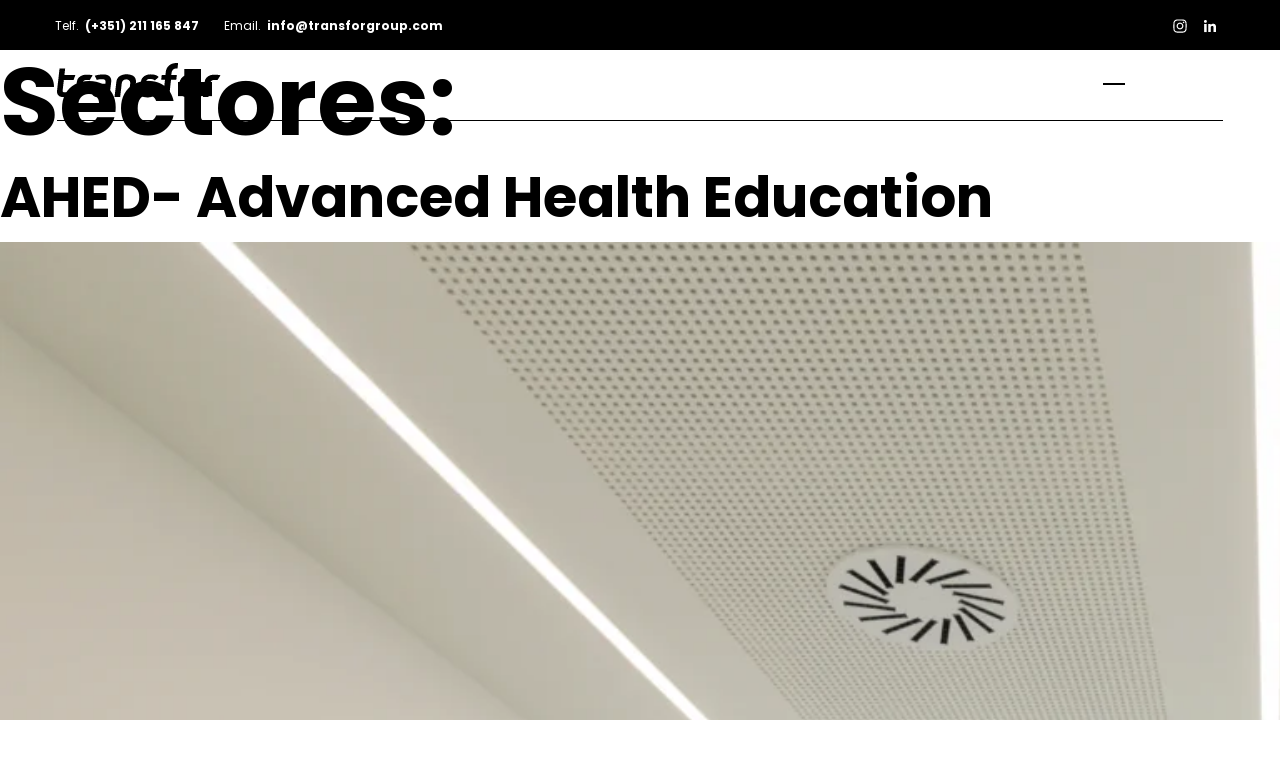

--- FILE ---
content_type: text/html; charset=UTF-8
request_url: https://transforgroup.com/sector/servicos/
body_size: 36832
content:
<!doctype html>
<html lang="pt-pt">
<head>
<meta charset="UTF-8">
<meta name="viewport" content="width=device-width, initial-scale=1">
<link rel="profile" href="https://gmpg.org/xfn/11">
<!-- Global site tag (gtag.js) - Google Analytics -->
<script async src="https://www.googletagmanager.com/gtag/js?id=UA-186016586-1"></script>
<script>
window.dataLayer = window.dataLayer || [];
function gtag(){dataLayer.push(arguments);}
gtag('js', new Date());
gtag('config', 'UA-186016586-1');
</script>
<meta name='robots' content='index, follow, max-image-preview:large, max-snippet:-1, max-video-preview:-1' />
<link rel="alternate" hreflang="en" href="https://transforgroup.com/en/sector/services/" />
<link rel="alternate" hreflang="pt-pt" href="https://transforgroup.com/sector/servicos/" />
<!-- This site is optimized with the Yoast SEO plugin v19.7.1 - https://yoast.com/wordpress/plugins/seo/ -->
<title>Arquivo de Serviços - Transfor</title>
<link rel="canonical" href="https://transforgroup.com/sector/servicos/" />
<meta property="og:locale" content="pt_PT" />
<meta property="og:type" content="article" />
<meta property="og:title" content="Arquivo de Serviços - Transfor" />
<meta property="og:url" content="https://transforgroup.com/sector/servicos/" />
<meta property="og:site_name" content="Transfor" />
<meta name="twitter:card" content="summary_large_image" />
<script type="application/ld+json" class="yoast-schema-graph">{"@context":"https://schema.org","@graph":[{"@type":"CollectionPage","@id":"https://transforgroup.com/sector/servicos/","url":"https://transforgroup.com/sector/servicos/","name":"Arquivo de Serviços - Transfor","isPartOf":{"@id":"https://transforgroup.com/#website"},"primaryImageOfPage":{"@id":"https://transforgroup.com/sector/servicos/#primaryimage"},"image":{"@id":"https://transforgroup.com/sector/servicos/#primaryimage"},"thumbnailUrl":"https://transforgroup.com/wp-content/uploads/2025/11/LaRuculaRestaurante_20240701_0355-copy-scaled.webp","breadcrumb":{"@id":"https://transforgroup.com/sector/servicos/#breadcrumb"},"inLanguage":"pt-PT"},{"@type":"ImageObject","inLanguage":"pt-PT","@id":"https://transforgroup.com/sector/servicos/#primaryimage","url":"https://transforgroup.com/wp-content/uploads/2025/11/LaRuculaRestaurante_20240701_0355-copy-scaled.webp","contentUrl":"https://transforgroup.com/wp-content/uploads/2025/11/LaRuculaRestaurante_20240701_0355-copy-scaled.webp","width":2560,"height":1440},{"@type":"BreadcrumbList","@id":"https://transforgroup.com/sector/servicos/#breadcrumb","itemListElement":[{"@type":"ListItem","position":1,"name":"Início","item":"https://transforgroup.com/"},{"@type":"ListItem","position":2,"name":"Serviços"}]},{"@type":"WebSite","@id":"https://transforgroup.com/#website","url":"https://transforgroup.com/","name":"Transfor","description":"Engineering Realities","potentialAction":[{"@type":"SearchAction","target":{"@type":"EntryPoint","urlTemplate":"https://transforgroup.com/?s={search_term_string}"},"query-input":"required name=search_term_string"}],"inLanguage":"pt-PT"}]}</script>
<!-- / Yoast SEO plugin. -->
<link rel='dns-prefetch' href='//www.googletagmanager.com' />
<link rel="alternate" type="application/rss+xml" title="Transfor &raquo; Feed" href="https://transforgroup.com/feed/" />
<link rel="alternate" type="application/rss+xml" title="Transfor &raquo; Feed de comentários" href="https://transforgroup.com/comments/feed/" />
<link rel="alternate" type="application/rss+xml" title="Feed Transfor &raquo; Serviços Sectores" href="https://transforgroup.com/sector/servicos/feed/" />
<link rel='stylesheet' id='wp-block-library-css'  href='//transforgroup.com/wp-content/cache/wpfc-minified/mcnwarup/e88u1.css' media='all' />
<style id='tropicalista-pdfembed-style-inline-css'>
.wp-block-tropicalista-pdfembed{min-height:500px}@media(min-width:320px)and (max-width:480px){.wp-block-tropicalista-pdfembed{max-height:80vh}}
</style>
<style id='global-styles-inline-css'>
body{--wp--preset--color--black: #000000;--wp--preset--color--cyan-bluish-gray: #abb8c3;--wp--preset--color--white: #ffffff;--wp--preset--color--pale-pink: #f78da7;--wp--preset--color--vivid-red: #cf2e2e;--wp--preset--color--luminous-vivid-orange: #ff6900;--wp--preset--color--luminous-vivid-amber: #fcb900;--wp--preset--color--light-green-cyan: #7bdcb5;--wp--preset--color--vivid-green-cyan: #00d084;--wp--preset--color--pale-cyan-blue: #8ed1fc;--wp--preset--color--vivid-cyan-blue: #0693e3;--wp--preset--color--vivid-purple: #9b51e0;--wp--preset--gradient--vivid-cyan-blue-to-vivid-purple: linear-gradient(135deg,rgba(6,147,227,1) 0%,rgb(155,81,224) 100%);--wp--preset--gradient--light-green-cyan-to-vivid-green-cyan: linear-gradient(135deg,rgb(122,220,180) 0%,rgb(0,208,130) 100%);--wp--preset--gradient--luminous-vivid-amber-to-luminous-vivid-orange: linear-gradient(135deg,rgba(252,185,0,1) 0%,rgba(255,105,0,1) 100%);--wp--preset--gradient--luminous-vivid-orange-to-vivid-red: linear-gradient(135deg,rgba(255,105,0,1) 0%,rgb(207,46,46) 100%);--wp--preset--gradient--very-light-gray-to-cyan-bluish-gray: linear-gradient(135deg,rgb(238,238,238) 0%,rgb(169,184,195) 100%);--wp--preset--gradient--cool-to-warm-spectrum: linear-gradient(135deg,rgb(74,234,220) 0%,rgb(151,120,209) 20%,rgb(207,42,186) 40%,rgb(238,44,130) 60%,rgb(251,105,98) 80%,rgb(254,248,76) 100%);--wp--preset--gradient--blush-light-purple: linear-gradient(135deg,rgb(255,206,236) 0%,rgb(152,150,240) 100%);--wp--preset--gradient--blush-bordeaux: linear-gradient(135deg,rgb(254,205,165) 0%,rgb(254,45,45) 50%,rgb(107,0,62) 100%);--wp--preset--gradient--luminous-dusk: linear-gradient(135deg,rgb(255,203,112) 0%,rgb(199,81,192) 50%,rgb(65,88,208) 100%);--wp--preset--gradient--pale-ocean: linear-gradient(135deg,rgb(255,245,203) 0%,rgb(182,227,212) 50%,rgb(51,167,181) 100%);--wp--preset--gradient--electric-grass: linear-gradient(135deg,rgb(202,248,128) 0%,rgb(113,206,126) 100%);--wp--preset--gradient--midnight: linear-gradient(135deg,rgb(2,3,129) 0%,rgb(40,116,252) 100%);--wp--preset--duotone--dark-grayscale: url('#wp-duotone-dark-grayscale');--wp--preset--duotone--grayscale: url('#wp-duotone-grayscale');--wp--preset--duotone--purple-yellow: url('#wp-duotone-purple-yellow');--wp--preset--duotone--blue-red: url('#wp-duotone-blue-red');--wp--preset--duotone--midnight: url('#wp-duotone-midnight');--wp--preset--duotone--magenta-yellow: url('#wp-duotone-magenta-yellow');--wp--preset--duotone--purple-green: url('#wp-duotone-purple-green');--wp--preset--duotone--blue-orange: url('#wp-duotone-blue-orange');--wp--preset--font-size--small: 13px;--wp--preset--font-size--medium: 20px;--wp--preset--font-size--large: 36px;--wp--preset--font-size--x-large: 42px;}.has-black-color{color: var(--wp--preset--color--black) !important;}.has-cyan-bluish-gray-color{color: var(--wp--preset--color--cyan-bluish-gray) !important;}.has-white-color{color: var(--wp--preset--color--white) !important;}.has-pale-pink-color{color: var(--wp--preset--color--pale-pink) !important;}.has-vivid-red-color{color: var(--wp--preset--color--vivid-red) !important;}.has-luminous-vivid-orange-color{color: var(--wp--preset--color--luminous-vivid-orange) !important;}.has-luminous-vivid-amber-color{color: var(--wp--preset--color--luminous-vivid-amber) !important;}.has-light-green-cyan-color{color: var(--wp--preset--color--light-green-cyan) !important;}.has-vivid-green-cyan-color{color: var(--wp--preset--color--vivid-green-cyan) !important;}.has-pale-cyan-blue-color{color: var(--wp--preset--color--pale-cyan-blue) !important;}.has-vivid-cyan-blue-color{color: var(--wp--preset--color--vivid-cyan-blue) !important;}.has-vivid-purple-color{color: var(--wp--preset--color--vivid-purple) !important;}.has-black-background-color{background-color: var(--wp--preset--color--black) !important;}.has-cyan-bluish-gray-background-color{background-color: var(--wp--preset--color--cyan-bluish-gray) !important;}.has-white-background-color{background-color: var(--wp--preset--color--white) !important;}.has-pale-pink-background-color{background-color: var(--wp--preset--color--pale-pink) !important;}.has-vivid-red-background-color{background-color: var(--wp--preset--color--vivid-red) !important;}.has-luminous-vivid-orange-background-color{background-color: var(--wp--preset--color--luminous-vivid-orange) !important;}.has-luminous-vivid-amber-background-color{background-color: var(--wp--preset--color--luminous-vivid-amber) !important;}.has-light-green-cyan-background-color{background-color: var(--wp--preset--color--light-green-cyan) !important;}.has-vivid-green-cyan-background-color{background-color: var(--wp--preset--color--vivid-green-cyan) !important;}.has-pale-cyan-blue-background-color{background-color: var(--wp--preset--color--pale-cyan-blue) !important;}.has-vivid-cyan-blue-background-color{background-color: var(--wp--preset--color--vivid-cyan-blue) !important;}.has-vivid-purple-background-color{background-color: var(--wp--preset--color--vivid-purple) !important;}.has-black-border-color{border-color: var(--wp--preset--color--black) !important;}.has-cyan-bluish-gray-border-color{border-color: var(--wp--preset--color--cyan-bluish-gray) !important;}.has-white-border-color{border-color: var(--wp--preset--color--white) !important;}.has-pale-pink-border-color{border-color: var(--wp--preset--color--pale-pink) !important;}.has-vivid-red-border-color{border-color: var(--wp--preset--color--vivid-red) !important;}.has-luminous-vivid-orange-border-color{border-color: var(--wp--preset--color--luminous-vivid-orange) !important;}.has-luminous-vivid-amber-border-color{border-color: var(--wp--preset--color--luminous-vivid-amber) !important;}.has-light-green-cyan-border-color{border-color: var(--wp--preset--color--light-green-cyan) !important;}.has-vivid-green-cyan-border-color{border-color: var(--wp--preset--color--vivid-green-cyan) !important;}.has-pale-cyan-blue-border-color{border-color: var(--wp--preset--color--pale-cyan-blue) !important;}.has-vivid-cyan-blue-border-color{border-color: var(--wp--preset--color--vivid-cyan-blue) !important;}.has-vivid-purple-border-color{border-color: var(--wp--preset--color--vivid-purple) !important;}.has-vivid-cyan-blue-to-vivid-purple-gradient-background{background: var(--wp--preset--gradient--vivid-cyan-blue-to-vivid-purple) !important;}.has-light-green-cyan-to-vivid-green-cyan-gradient-background{background: var(--wp--preset--gradient--light-green-cyan-to-vivid-green-cyan) !important;}.has-luminous-vivid-amber-to-luminous-vivid-orange-gradient-background{background: var(--wp--preset--gradient--luminous-vivid-amber-to-luminous-vivid-orange) !important;}.has-luminous-vivid-orange-to-vivid-red-gradient-background{background: var(--wp--preset--gradient--luminous-vivid-orange-to-vivid-red) !important;}.has-very-light-gray-to-cyan-bluish-gray-gradient-background{background: var(--wp--preset--gradient--very-light-gray-to-cyan-bluish-gray) !important;}.has-cool-to-warm-spectrum-gradient-background{background: var(--wp--preset--gradient--cool-to-warm-spectrum) !important;}.has-blush-light-purple-gradient-background{background: var(--wp--preset--gradient--blush-light-purple) !important;}.has-blush-bordeaux-gradient-background{background: var(--wp--preset--gradient--blush-bordeaux) !important;}.has-luminous-dusk-gradient-background{background: var(--wp--preset--gradient--luminous-dusk) !important;}.has-pale-ocean-gradient-background{background: var(--wp--preset--gradient--pale-ocean) !important;}.has-electric-grass-gradient-background{background: var(--wp--preset--gradient--electric-grass) !important;}.has-midnight-gradient-background{background: var(--wp--preset--gradient--midnight) !important;}.has-small-font-size{font-size: var(--wp--preset--font-size--small) !important;}.has-medium-font-size{font-size: var(--wp--preset--font-size--medium) !important;}.has-large-font-size{font-size: var(--wp--preset--font-size--large) !important;}.has-x-large-font-size{font-size: var(--wp--preset--font-size--x-large) !important;}
</style>
<link rel='stylesheet' id='contact-form-7-css'  href='//transforgroup.com/wp-content/cache/wpfc-minified/cy5300p/e88u1.css' media='all' />
<link rel='stylesheet' id='topbar-css'  href='//transforgroup.com/wp-content/cache/wpfc-minified/jo0j9il5/e88u1.css' media='all' />
<link rel='stylesheet' id='wpml-legacy-horizontal-list-0-css'  href='//transforgroup.com/wp-content/cache/wpfc-minified/97x5gw3q/e88u1.css' media='all' />
<link rel='stylesheet' id='slickCss-css'  href='//transforgroup.com/wp-content/cache/wpfc-minified/7ijx7osr/e88u1.css' media='all' />
<link rel='stylesheet' id='animate-css'  href='//transforgroup.com/wp-content/cache/wpfc-minified/jqlujgo2/e88u1.css' media='all' />
<link rel='stylesheet' id='bootstrap-css'  href='//transforgroup.com/wp-content/cache/wpfc-minified/g2uqfv78/e88u1.css' media='all' />
<link rel='stylesheet' id='transfor-style-css'  href='//transforgroup.com/wp-content/cache/wpfc-minified/dhrvjra2/e88u1.css' media='all' />
<link rel='stylesheet' id='loftloader-lite-animation-css'  href='//transforgroup.com/wp-content/cache/wpfc-minified/mku16b4i/e88u1.css' media='all' />
<script src='https://transforgroup.com/wp-content/plugins/jquery-updater/js/jquery-3.6.1.min.js?ver=3.6.1' id='jquery-core-js'></script>
<script src='https://transforgroup.com/wp-content/plugins/jquery-updater/js/jquery-migrate-3.4.0.min.js?ver=3.4.0' id='jquery-migrate-js'></script>
<script src='https://transforgroup.com/wp-content/plugins/sitepress-multilingual-cms/res/js/jquery.cookie.js?ver=4.4.8' id='jquery.cookie-js'></script>
<script id='wpml-cookie-js-extra'>
var wpml_cookies = {"wp-wpml_current_language":{"value":"pt-pt","expires":1,"path":"\/"}};
var wpml_cookies = {"wp-wpml_current_language":{"value":"pt-pt","expires":1,"path":"\/"}};
</script>
<script src='https://transforgroup.com/wp-content/plugins/sitepress-multilingual-cms/res/js/cookies/language-cookie.js?ver=4.4.8' id='wpml-cookie-js'></script>
<script id='topbar_frontjs-js-extra'>
var tpbr_settings = {"fixed":"notfixed","user_who":"notloggedin","guests_or_users":"all","message":"<span class=\"telefone-bar \">Telf.   <strong>(+351) 211 165 847<\/strong><\/span><span class=\"telefone-bar email-bar\">Email.   <strong>info@transforgroup.com<\/strong><\/span><span class=\"social-media-top\"><ul class=\" social-media\"><li><a target=\"_blank\" href=\"https:\/\/www.instagram.com\/transfor.pt\/\"><img src=\"https:\/\/transforgroup.com\/wp-content\/uploads\/2023\/01\/Instagram-top.svg\" alt=\"\"><\/a><\/li><li><a target=\"_blank\" href=\"https:\/\/www.linkedin.com\/company\/transforgroup\/\"><img src=\"https:\/\/transforgroup.com\/wp-content\/uploads\/2023\/01\/Linkedin-top.svg\" alt=\"\"><\/a><\/li><\/ul><\/span>","status":"active","yn_button":"nobutton","color":"#000000","button_text":"","button_url":"","button_behavior":"samewindow","is_admin_bar":"no","detect_sticky":"0"};
</script>
<script src='https://transforgroup.com/wp-content/plugins/top-bar/inc/../js/tpbr_front.min.js?ver=6.0.11' id='topbar_frontjs-js'></script>
<script id='wpml-browser-redirect-js-extra'>
var wpml_browser_redirect_params = {"pageLanguage":"pt-pt","languageUrls":{"en_us":"https:\/\/transforgroup.com\/en\/sector\/services\/","en":"https:\/\/transforgroup.com\/en\/sector\/services\/","us":"https:\/\/transforgroup.com\/en\/sector\/services\/","pt_pt":"https:\/\/transforgroup.com\/sector\/servicos\/","pt":"https:\/\/transforgroup.com\/sector\/servicos\/","pt-pt":"https:\/\/transforgroup.com\/sector\/servicos\/"},"cookie":{"name":"_icl_visitor_lang_js","domain":"transforgroup.com","path":"\/","expiration":24}};
</script>
<script src='https://transforgroup.com/wp-content/plugins/sitepress-multilingual-cms/dist/js/browser-redirect/app.js?ver=4.4.8' id='wpml-browser-redirect-js'></script>
<!-- Google Analytics snippet added by Site Kit -->
<script src='https://www.googletagmanager.com/gtag/js?id=G-86T8QYER96' id='google_gtagjs-js' async></script>
<script id='google_gtagjs-js-after'>
window.dataLayer = window.dataLayer || [];function gtag(){dataLayer.push(arguments);}
gtag("js", new Date());
gtag("set", "developer_id.dZTNiMT", true);
gtag("config", "G-86T8QYER96");
</script>
<!-- End Google Analytics snippet added by Site Kit -->
<link rel="https://api.w.org/" href="https://transforgroup.com/wp-json/" /><link rel="alternate" type="application/json" href="https://transforgroup.com/wp-json/wp/v2/sector/25" /><link rel="EditURI" type="application/rsd+xml" title="RSD" href="https://transforgroup.com/xmlrpc.php?rsd" />
<link rel="wlwmanifest" type="application/wlwmanifest+xml" href="https://transforgroup.com/wp-includes/wlwmanifest.xml" /> 
<meta name="generator" content="WordPress 6.0.11" />
<meta name="generator" content="WPML ver:4.4.8 stt:1,41;" />
<meta name="generator" content="Site Kit by Google 1.92.0" /><script>
jQuery(function($){
$(document).ready(function(){
let classes = {
'15': 'construcao',
'2': 'industria',
'4': 'interiores',
'16': 'construction',
'9': 'industry',
'13': 'interiors'
};
$(document).ajaxComplete(function( event, xhr, settings ) {
// console.log(event, xhr, settings);
if( typeof settings.url === 'undefined' || !settings.url.includes('wp-admin/admin-ajax.php') ||
typeof settings.data === 'undefined' || !settings.data.includes('action=myfilter') )
return;
let areaValue = $('#area').val();
Object.entries(classes).forEach(([key, value]) => {
if( parseInt(key) == parseInt(areaValue) ){
// console.log('add class', value);
$('.portfolio-cards-card').addClass(value);
}else{
// console.log('remove class', value);
$('.portfolio-cards-card').removeClass(value);
}
})	
});
/*
$('#area').change(function(){
let areaValue = $(this).val();
Object.entries(classes).forEach(([key, value]) => {
if( parseInt(key)
== parseInt(areaValue) ){
console.log('add class', value);
$('.portfolio-cards-card').addClass(value);
}else{
console.log('remove class', value);
$('.portfolio-cards-card').removeClass(value);
}
})
})
*/
})
})
</script>
<style>
.menuaberto #header ul .wpml-ls-item:nth-of-type(1) .wpml-ls-link.menulinhaberto:after {
background: #fff !important;
}
.menuaberto .col-md-6.d-flex.justify-content-between.align-items-center a span {
color: white !important;
fill: white !important;
}	
.menuaberto .scrolled .col-md-6.d-flex.justify-content-between.align-items-center a:after {
background: white !important;
}	
.menuaberto .scrolled .col-md-6.d-flex.justify-content-between.align-items-center ul .wpml-ls-item:nth-of-type(1) .wpml-ls-link:after {
background: white !important;
}	
#homepage .key-figures-content.col-12.col-md-6.col-lg-4.wow.animate__fadeInUp.animated h1 {
text-align: center !important;
}	
.key-figures-content.col-12.col-md-6.col-lg-4.wow.animate__fadeInUp.animated h1 {
text-align: left !important;
}
#component3 .business-areas-slider-slide img:nth-of-type(2) {
width: 50% !important;
}
#tpbr_topbar {
display: block !important;
}
#header #navbar {
position: fixed;
width: 100%;
margin-top: 40px;
z-index: 999;
}
.scrolled #navbar {
margin-top: 0px !important;
}
#performance .wpml-ls-statics-shortcode_actions.wpml-ls.wpml-ls-legacy-list-horizontal span, #careers .wpml-ls-statics-shortcode_actions.wpml-ls.wpml-ls-legacy-list-horizontal span, #contacts .wpml-ls-statics-shortcode_actions.wpml-ls.wpml-ls-legacy-list-horizontal span, #group .wpml-ls-statics-shortcode_actions.wpml-ls.wpml-ls-legacy-list-horizontal span, #carreiras .wpml-ls-statics-shortcode_actions.wpml-ls.wpml-ls-legacy-list-horizontal span, #grupo .wpml-ls-statics-shortcode_actions.wpml-ls.wpml-ls-legacy-list-horizontal span{
color: black !important;
}	
#performance li.megamenu rect, #careers li.megamenu rect, #contacts li.megamenu rect,#group li.megamenu rect, #about-us li.megamenu rect, #quem-somos li.megamenu rect, #carreiras li.megamenu rect, #grupo li.megamenu rect, #politica-de-privacidade li.megamenu rect,  #politica-qsa li.megamenu rect, #privacy-policy li.megamenu rect{
color: black !important;
fill: black !important;
}	
#mySidenav .navbar-logo.pl-sm-3 {
opacity: 0;
}
#hide-logo {
opacity: 1 !important;
}
.single-portefolio .key-figures.row {
display: flex !important;
flex-direction: initial !important;
}
.single-portefolio .key-figures-content h1 {
text-align: left !important;
}	
.page-id-2374 .business-areas-slider-slide.col-md-4 {
flex: 0 0 100%;
}
#homepage .business-areas-slider-slide.col-md-4 {
flex: 0 0 100%;
}
.single-portefolio .container.key-figures-old .key-figures.row {
display: flex !important;
}
#homepage-test .business-areas-slider-slide.col-md-4.business-areas-slider-slide-new:last-child {
display: none !important;
}
/* Escondido homepage 
#homepage .business-areas-slider-slide.col-md-4.business-areas-slider-slide-new:last-child {
display: none !important;
}*/	
/*.single-portefolio .container.key-figures-old .key-figures.row {
display: block !important;
}*/
.single-portefolio .construcao #component32 p span {
color: #001e91 !important;
}
.single-portefolio .industria #component32 p span{
color: #00A0A0 !important;
}	 
.single-portefolio .interiores #component32 p span{
color: #e20032 !important;
}
.single-portefolio .construction  #component32 p span {
color: #001e91 !important;
}
.single-portefolio .industry  #component32 p span{
color: #00A0A0 !important;
}	 
.single-portefolio .interiors  #component32 p span{
color: #e20032 !important;
}
#portfolio-test #component14 .portfolio-cards-card, #portfolio #component14 .portfolio-cards-card {
padding-bottom: 15px;
padding-top: 15px;
overflow: hidden 
}	
#cookie-notice #cn-accept-cookie {
color: white !important;
}
html:lang(pt-pt) .versao-en{
display:none;
}
html:lang(en-US) .versao-pt{
display:none;
}
/* Nova Homepage
@media only screen and (min-width: 600px) {
.page-id-2370 .row.no-gutters.business-areas-slider a.business-areas-slider-slide.col-md-4 {
max-width: 25%;
padding: 0px !important;
}
.page-id-2370 #component3 .business-areas-slider-slide::before {
width: calc(100% - 0px);
}
.page-id-2370 #component3 .business-areas-slider-slide:hover .layer, #component3 .business-areas-slider-slide:hover .imgfit {
}
.page-id-2370 .business-areas-slider-slide:hover:before {
transform: none;
}
.page-id-2370 #component3 .business-areas-slider-slide:hover img:nth-of-type(1) {
transform: none;
}
.page-id-2370 #component3 .business-areas-slider-slide .layer {
transition: none;
}
.page-id-2370 .business-areas-slider-slide:after {
content: '';
position: absolute;
height: 1%;
bottom: 0;
width: 100px;
transform: scale(1.1);
background: linear-gradient(0deg, rgba(0, 30, 145, 0.8), rgba(0, 30, 145, 0.8));
}
} */
/* Nova Homepage
@media only screen and (min-width: 600px)   851{	*/
/* Desktop */   
@media only screen and (min-width: 992px){
.component8-new h6 p{
line-height: 23px !important;
}
#component8 h3 {
line-height: 45px !important;
}
#component8 {
margin-top: 86px !important;
}	
.conteudo-seccao-component-oito {
width: 815px;
height: 261px;
}	
#component9 {
margin-top: 67px !important;
}
.descricao-repea {
font-size: 18px !important;
line-height: 23px !important;
text-align: left !important;
width: 315px;
}
#component9 .col-sm-1 img {
width: 79px !important;
height: 83px !important;
}
#component9 .col-sm-1.wow.animate__fadeInUp.icon-component9.animated {
padding-left: 0px !important;
}
#component10 .container-fluid .row .col-sm-6.col-12.wow.animate__fadeInUp.animated {
height: 495px;
}
#component10 .promise-right {
padding-left: 115px;
}
#component15 .group {
padding-top: 153px !important;
padding-bottom: 74px !important;;
}
#component10 .col-12.col-sm-6.flex-column.justify-content-end.promise-right.wow.animate__fadeInUp.area-text-secao10.animated {
max-width: 49% !important;
}
/* Final da pagina about */
#component10 .col-sm-6 {
max-width: 733px !important;
}
#component10 .col-sm-6:first-child {
max-width: 733px !important;
}
#component15 .group-right h3 {
padding-bottom: 0px;
}/*#homepage #component3 .business-areas-slider-slide {
height: 768px !important;
}	
#homepage	.business-areas-slider-slide.col-md-4.business-areas-slider-slide-new {
height: 768px;
}*/
.img-principal-area {
height: 768px !important;
}
#component3 .business-areas-slider-slide {
align-items: flex-start !important;
}
#quem-somos .menuaberto .wpml-ls-statics-shortcode_actions.wpml-ls.wpml-ls-legacy-list-horizontal span, #carreiras .menuaberto .wpml-ls-statics-shortcode_actions.wpml-ls.wpml-ls-legacy-list-horizontal span, #performance .menuaberto .wpml-ls-statics-shortcode_actions.wpml-ls.wpml-ls-legacy-list-horizontal span, #careers .menuaberto .wpml-ls-statics-shortcode_actions.wpml-ls.wpml-ls-legacy-list-horizontal span, #contacts .menuaberto .wpml-ls-statics-shortcode_actions.wpml-ls.wpml-ls-legacy-list-horizontal span, #group .menuaberto .wpml-ls-statics-shortcode_actions.wpml-ls.wpml-ls-legacy-list-horizontal span, #carreiras .menuaberto .wpml-ls-statics-shortcode_actions.wpml-ls.wpml-ls-legacy-list-horizontal span, #grupo .menuaberto .wpml-ls-statics-shortcode_actions.wpml-ls.wpml-ls-legacy-list-horizontal span, #politica-de-privacidade .menuaberto .wpml-ls-statics-shortcode_actions.wpml-ls.wpml-ls-legacy-list-horizontal span, #politica-qsa .menuaberto .wpml-ls-statics-shortcode_actions.wpml-ls.wpml-ls-legacy-list-horizontal span, #about-us .menuaberto .wpml-ls-statics-shortcode_actions.wpml-ls.wpml-ls-legacy-list-horizontal span, #privacy-policy .menuaberto .wpml-ls-statics-shortcode_actions.wpml-ls.wpml-ls-legacy-list-horizontal span, #construcao  .menuaberto .wpml-ls-statics-shortcode_actions.wpml-ls.wpml-ls-legacy-list-horizontal span{
color: white !important;
}	
.page-id-2374 #component0 .slide .intro-about .row {
padding: 200px 0 100px 0;
}
.page-id-2374 .wow.animate__fadeInUp.subtitle-slider.animated {
text-align: left;
font: normal normal bold 45px/50px Poppins;
letter-spacing: 0px;
padding-right: 350px;
padding-top: 10px;
}
.page-id-2374 .wow.animate__fadeInUp.title-slider-home.animated {
letter-spacing: 0px;
font-size: 20px;
font-weight: 500 !important;
}	
.page-id-2374 .btn-slider-url {
margin-top: 50px;
}
.page-id-2374 #component0 .intro-slider {
max-height: 700px;
}	
.page-id-2374 #component0 .intro-slider .slick-dots button {
width: 100px;
height: 10px;	
} 
.page-id-2374 .wow.animate__fadeInUp.subtitle-empresas-grupo.animated {
font-size: 18px;
letter-spacing: 0px;
line-height: 23px;
width: 1015px;
margin: 0 auto 14px auto;
/*height: 157px;*/
height: 100%;
}
.page-id-2374 #component3 .business-areas-description h5{
padding-bottom: 50px;
margin-bottom: 0;
}
.page-id-2374 #component3 .business-areas-description {
padding-top: 50px;
}
.page-id-2374 .business-areas-slider-slide:hover::before {
transform: scale(1);
}
.page-id-2374 #component3 .business-areas-slider-slide:hover .layer, #component3 .business-areas-slider-slide:hover .imgfit {
transform: scale(1);
}
/*.page-id-2374 #component3  .row.no-gutters.business-areas-slider {
height: 768px !important;
}*/
.page-id-2374 #component3 .business-areas-slider-slide:hover .attachment-full.size-full {
transform: scale(1.2) !important;
}
.page-id-2374 #component3 .business-areas-slider-slide:hover .attachment-full.size-full:last-child {
transform: scale(1) !important;
}
.page-id-2374 #component3 .business-areas-slider-slide .attachment-full.size-full {
transform: scale(1) !important;
max-width: 101%;
transition: all 0.3s;
display: block;
width: auto;
height: auto;
}
.page-id-2374 #component3 .business-areas-slider-slide {
padding: 0px;
position: relative;
margin: auto;
overflow: hidden;
width: 540px;
}
.page-id-2374 #component3 .business-areas-slider-slide:hover .attachment-full.size-full:first-child {
transform: scale(1.1) !important;
}
.page-id-2374 #component3 .business-areas-slider-slide::before {
z-index: 11;
opacity: 0.88;
transition: all 0.7s ease;
width: 100%;
}
/* 4 imagens 
.page-id-2374 .business-areas-slider-slide.col-md-4 {
flex: 0 0 25%;
max-width: 25%;
}*/
.page-id-2374 .arrow-areas-slider {
display: none !important;
}	
.page-id-2374 .card-new .card-about-left {
margin: 0 auto;
}	
.page-id-2374 .business-areas-slider-slide.col-md-4 h3,#homepage .business-areas-slider-slide.col-md-4 h3  {
font-size: 30px;
line-height: 36px;
font-weight: bold;
}
.page-id-2374 .card-new {
display: flex !important;
text-align: center;
}	
.page-id-2374 .card-old {
display: none !important;
}	
.page-id-2374 .card-new h2 {
font-size: 40px !important;
line-height: 46px !important;
padding-bottom: 37px !important;
}	
.page-id-2374 .card-new .card-about-right h5 {
font-size: 18px !important;
letter-spacing: 0px !important;
line-height: 23px !important;
text-align: center !important;
}
.page-id-2374 .card-new .card-about-right {
width: 1015px !important;
margin: 0 auto 14px auto !important;
height: 157px !important;
}	
.page-id-2374 .card-new {
padding-top: 70px !important;
padding-bottom: 70px !important;
}
.page-id-2374 .card-new .card-about-right h5 {
margin-bottom: 23px !important;
height: 93px !important;
}
.page-id-2374 .card-new	.card-about-right-button button {
width: 185px !important;
height: 50px !important;
font-size: 18px !important;
}
.page-id-2374 .key-figures-old{
display: none !important;
}
/* Menu*/	
.page-id-2374 #header #navbar #topnavbar .navbar-menu {
border-bottom: 1px solid white !important;
}	
.page-id-2374 #navbar path, span, rect {
fill: white !important;
color: white !important;
}
.page-id-2374 .scrolled #navbar path,.scrolled span,.scrolled rect {
fill: black !important;
color: black !important;
}
.page-id-2374 .wpml-ls-item:nth-of-type(1) a:after{
background: white !important;
}
.page-id-2374 .scrolled	.wpml-ls-item:nth-of-type(1) a:after{
background: black !important;
}
.page-id-2374 .scrolled #hide-logo svg path {
fill: #000;
}
/* Fim Menu*/
.key-figures-new{
display: none !important;
}	
.page-id-2374 .key-figures-new{
display: block !important;
}	
.page-id-2374 .key-figures-new .key-figures-content {
border-left: 0px !important;
}
.page-id-2374 .key-img img {
width: 167px !important;
height: 170px;
top: -40px !important;
position: absolute;
/*right: 135px;*/
left: 50%;
transform: translate(-50%, 0%);
}
/* Homepage original */
#homepage #component0 .slide .intro-about .row {
padding: 200px 0 100px 0;
}
#homepage .wow.animate__fadeInUp.subtitle-slider.animated {
text-align: left;
font: normal normal bold 45px/50px Poppins;
letter-spacing: 0px;
padding-right: 350px;
padding-top: 10px;
}
#homepage .wow.animate__fadeInUp.title-slider-home.animated {
letter-spacing: 0px;
font-size: 20px;
font-weight: 500 !important;
}	
#homepage .btn-slider-url {
margin-top: 50px;
}
#homepage #component0 .intro-slider {
max-height: 700px;
}	
#homepage #component0 .intro-slider .slick-dots button {
width: 100px;
height: 10px;	
} 
#homepage .wow.animate__fadeInUp.subtitle-empresas-grupo.animated {
font-size: 18px;
letter-spacing: 0px;
line-height: 23px;
width: 1015px;
margin: 0 auto 14px auto;
/*height: 157px;*/
height: 100%;
}
#homepage #component3 .business-areas-description h5{
padding-bottom: 50px;
margin-bottom: 0;
}
#homepage #component3 .business-areas-description {
padding-top: 50px;
}
#homepage .business-areas-slider-slide:hover::before {
transform: scale(1);
}
#homepage #component3 .business-areas-slider-slide:hover .layer, #component3 .business-areas-slider-slide:hover .imgfit {
transform: scale(1);
}
/*#homepage #component3  .row.no-gutters.business-areas-slider {
height: 768px !important;
}*/
#homepage #component3 .business-areas-slider-slide:hover .attachment-full.size-full {
transform: scale(1.2) !important;
}
#homepage #component3 .business-areas-slider-slide:hover .attachment-full.size-full:last-child {
transform: scale(1) !important;
}
#homepage #component3 .business-areas-slider-slide .attachment-full.size-full {
transform: scale(1) !important;
max-width: 101%;
transition: all 0.3s;
display: block;
width: auto;
height: auto;
}
#homepage #component3 .business-areas-slider-slide {
padding: 0px;
position: relative;
margin: auto;
overflow: hidden;
width: 540px;
}
#homepage #component3 .business-areas-slider-slide:hover .attachment-full.size-full:first-child {
transform: scale(1.1) !important;
}
#homepage #component3 .business-areas-slider-slide::before {
z-index: 11;
opacity: 0.88;
transition: all 0.7s ease;
width: 100%;
}
/* 4 imagens */
#homepage .business-areas-slider-slide.col-md-4 {
flex: 0 0 25%;
max-width: 25%;
}
#homepage .arrow-areas-slider {
display: none !important;
}	
#homepage .card-new .card-about-left {
margin: 0 auto;
}	
#homepage .business-areas-slider-slide.col-md-4 h3 {
font-size: 30px;
line-height: 36px;
font-weight: bold;
}
#homepage .card-new {
display: flex !important;
text-align: center;
}	
#homepage .card-old {
display: none !important;
}	
#homepage .card-new h2 {
font-size: 40px !important;
line-height: 46px !important;
padding-bottom: 37px !important;
}	
#homepage .card-new .card-about-right h5 {
font-size: 18px !important;
letter-spacing: 0px !important;
line-height: 23px !important;
text-align: center !important;
}
#homepage .card-new .card-about-right {
width: 1015px !important;
margin: 0 auto 14px auto !important;
height: 157px !important;
}	
#homepage .card-new {
padding-top: 70px !important;
padding-bottom: 70px !important;
}
#homepage .card-new .card-about-right h5 {
margin-bottom: 23px !important;
height: 93px !important;
}
#homepage .card-new	.card-about-right-button button {
width: 185px !important;
height: 50px !important;
font-size: 18px !important;
}
#homepage .key-figures-old{
display: none !important;
}
/* Menu*/	
#homepage #header #navbar #topnavbar .navbar-menu {
border-bottom: 1px solid white !important;
}	
#homepage #navbar path, span, rect {
fill: white !important;
color: white !important;
}
#homepage .scrolled #navbar path,.scrolled span,.scrolled rect {
fill: black !important;
color: black !important;
}
#homepage .wpml-ls-item:nth-of-type(1) a:after{
background: white !important;
}
#homepage .scrolled	.wpml-ls-item:nth-of-type(1) a:after{
background: black !important;
}
#homepage .scrolled #hide-logo svg path {
fill: #000;
}
/* Fim Menu*/
.key-figures-new{
display: none !important;
}	
#homepage .key-figures-new{
display: block !important;
}	
#homepage .key-figures-new .key-figures-content {
border-left: 0px !important;
}
#homepage .key-img img {
width: 167px !important;
height: 170px;
top: -40px !important;
position: absolute;
/*right: 135px;*/
left: 50%;
transform: translate(-50%, 0%);
}
/* Fim homepage original */
#key-figures .key-figures-content h1 {
font-size: 70px;
text-align: center;
}	
.valor-key-sub {
font-size: 30px;
padding-left: 10px;
}	
.h1-key-new {
margin-top: 30px;
height: 80px;
}
.descricao-key-figures-new {
text-align: center;
margin-top: 0px !important;
font-size: 18px !important;
}
.titulo-key-figures-new {
font-size: 40px !important;
line-height: 46px !important;
text-align: center;
font-family: Poppins;
font-style: normal;
margin-bottom: 31px;
height: 56px;
font-weight: bold;
}	
.page-id-2374 .quer-quer_fazer_parte-old{
display: none;
}
.quer-quer_fazer_parte-new{
display: none;
}	
.page-id-2374 .quer-quer_fazer_parte-new{
display: block;
}
#homepage .quer-quer_fazer_parte-old{
display: none;
}
#homepage .quer-quer_fazer_parte-new{
display: block;
}
.recruit.row.recruit-quer_fazer_parte-new {
padding: 0px !important;
height: 100%;
/*
height: 695px;*/
}	
.text-quer_fazer_parte {
padding: 50px 130px 60px 100px;
}	
.title-quer_fazer_parte {
font-size: 40px !important;
line-height: 46px !important;
font-family: Poppins;
font-style: normal;
font-weight: bold;
height: 101px;
}	
.text-quer_fazer_parte p {
width: 500px;
font-size: 18px;
text-align: left !important;
}	
.conteudo-quer_fazer_parte {
margin-bottom: 40px;
}	
.button.btn-quer_fazer_parte {
width: 185px !important;
height: 50px !important;
font-size: 18px !important;
}	
.barra-areas-cor {
height: 10px !important;
width: 100px !important;
z-index: 9;
position: absolute;
top: 0;
max-width: 200px !important;
}
#component3 .business-areas-slider .col-md-4:nth-of-type(4):before {
background: linear-gradient(0deg, rgba(133, 190, 0, 0.75), rgba(133, 190, 0, 0.75));
}
/* About us */
.about-header-new{
display:none;
}	
.page-id-2466 .about-header-old, #quem-somos .about-header-old, #about-us .about-header-old{
display:none;
}	
.page-id-2466 .about-header-new, #quem-somos .about-header-new,  #about-us .about-header-new{
display:block;
}	
.container.about-header-new .row.justify-content-between.group {
display: block;
text-align:center;
}	
.container.about-header-new .col-lg-7.group-right.wow.animate__fadeInUp.animated {
margin: 0 auto;
}	
.page-id-2466 #component7 img, #about-us  #component7 img, #quem-somos  #component7 img {
height: 300px !important;
object-fit: cover !important;
}	
.titulo-about-header-new {
font-size: 45px !important;
height: 63px !important;
margin-bottom: 0px;
line-height: 68px;
}	
.desc-about-header-new h3 {
font-size: 35px !important;
/*width: 814px !important;
width: 950px !important;*/
padding-top: 26px !important;
/*padding-bottom: 10px !important;*/
width: 814px;
/*height: 144px;*/
line-height: 40px !important;
}	
.container.about-header-new .col-lg-12.group-right.wow.animate__fadeInUp.desc-about-header-new.animated {
height: 144px !important;
/*margin-bottom: 30px !important;*/
width: 814px !important;
margin: 0 auto;
padding: 0px !important;
}
.desc-about-header-new h6 {
font-size: 18px;
width: 814px !important;
font-weight: 400 !important;
margin-top: 7px !important;
}	
.desc-about-header-new h3, .desc-about-header-new h6 {
margin: 0 auto;
}
/*.group-about-header-new {
padding-top: 120px !important;
padding-bottom: 60px !important;
}
.group-about-header-new {
padding-top: 160px !important;
padding-bottom: 75px !important;
}*/
.component8-new{
display:none;
}	
.page-id-2466 .component8-old, #quem-somos .component8-old, #about-us .component8-old{
display:none;
}	
.page-id-2466 .component8-new, #quem-somos  .component8-new, #about-us  .component8-new{
display:block;
}		
.text-component8 h3 {
font-size: 40px !important;
text-align: center !important;
font-weight: 600;
line-height: 45px !important;
}
.text-component8 {
width: 815px !important;
margin: 0 auto;
max-width: 815px !important;
}
.text-component8 p {
font-size: 18px !important;
text-align: center !important;
line-height: 23px;
}	
.component8-new h6 p {
font-size: 20px;
font-weight: bold;
line-height: 23px;
}	
.component8-new h6 {
margin-bottom:0px !important;
}
.page-id-2466 .titulo-component9, #quem-somos .titulo-component9, #about-us .titulo-component9 {
line-height: 60px;
font-size: 40px;
font-weight: bold;
text-align: center;
}
.page-id-2466 .titulo-repea, #quem-somos .titulo-repea, #about-us .titulo-repea  {
font-size: 25px;
line-height: 23px;
border-bottom: none !important;
padding-bottom: 0px !important;
margin-bottom: 0px !important;
}
.page-id-2466 .descricao-repe ,#quem-somos .descricao-repe , #about-us .descricao-repe   {
font-size: 18px;
line-height: 23px;
text-align: left !important;
}	
.page-id-2466 .area-component9, #quem-somos .area-component9, #about-us .area-component9  {
width: 75%;
margin: 0 auto;
}	
.hr-repea{
display:none;
}	
.page-id-2466 .hr-repea, #quem-somos  .hr-repea,  #about-us  .hr-repea{
display:block;
border-top: 3px solid white;
text-align: left !important;
width: 40px;
margin: 10px auto 20px 0;
}	
.page-id-2466 .imgFundo1, #quem-somos .imgFundo1, #about-us	.imgFundo1{
display:none;
}
.component10-new{
display:none;
}
.page-id-2466 .component10-new, #quem-somos .component10-new,  #about-us .component10-new{
display:block;
}
.page-id-2466 .component10-old, #quem-somos .component10-old, #about-us .component10-old{
display:none;
}	
.component10-new {
margin-top: 0px !important;
margin-bottom: 0px !important;
}
.title-secao10 {
font-size: 40px !important;
line-height: 46px !important;
font-family: Poppins;
font-style: normal;
font-weight: bold;
}
.sub_secaao_10 {
display: none;
}
.area-text-secao10 {
padding: 100px 130px 100px 100px;
}
.area-text-secao10 p {
text-align: left !important;
width: 500px !important;
font-size: 18px !important;
}	
/* Portfolio */
.page-id-2494 #component0 .slide .intro-about .row, #portfolio #component0 .slide .intro-about .row{
padding: 200px 0 100px 0;
}
.page-id-2494 .wow.animate__fadeInUp.subtitle-slider.animated, #portfolio .wow.animate__fadeInUp.subtitle-slider.animated {
text-align: left;
font: normal normal bold 45px/50px Poppins;
letter-spacing: 0px;
padding-right: 350px;
padding-top: 10px;
}
.page-id-2494 .wow.animate__fadeInUp.title-slider-home.animated, #portfolio .wow.animate__fadeInUp.title-slider-home.animated{
letter-spacing: 0px;
font-size: 20px;
font-weight: 500 !important;
}	
.page-id-2494 .btn-slider-url{
margin-top: 50px;
}
.page-id-2494 #component0 .intro-slider, #portfolio #component0 .intro-slider{
max-height: 700px;
}	
.page-id-2494 #component0 .intro-slider .slick-dots button, #portfolio #component0 .intro-slider .slick-dots button{
width: 100px;
height: 10px;	
}	
.subtext-slider {
font-size: 18px;
font-weight: 400;
color: white;
width: 640px;
line-height: 27px;
}
.page-id-2494 .subtitle-slider, #portfolio .subtitle-slider{
margin-top: 47px;
}	
.page-id-2494 .portfolio-title.text-center, #portfolio .portfolio-title.text-center{
display: none !important;
}	
.page-id-2494 #component14, #portfolio  #component14{
margin-top: 0px !important;
}	
.page-id-2494 .portfolio-filter, #portfolio  .portfolio-filter{
padding-top: 20px !important;
}
.page-id-2494 .portfolio-filter h6, #portfolio  .portfolio-filter h6{
font-size: 18px;
}	
.page-id-2494 #area, #portfolio #area{
font-size: 18px;
border: none !important;
/* -webkit-appearance: none;
appearance: none;*/
background-color:white !important;
-webkit-appearance: button;
-webkit-border-radius: 2px;
-webkit-box-shadow: 0px 1px rgb(0 0 0 / 10%);
-webkit-padding-end: 20px;
-webkit-padding-start: 2px;
-webkit-user-select: none;
}	
.page-id-2494 #sector, #portfolio #sector{
font-size: 18px;
border: none !important;
/*-webkit-appearance: none;
appearance: none;*/
background-color:white !important;
-webkit-appearance: button;
-webkit-border-radius: 2px;
-webkit-box-shadow: 0px 1px rgb(0 0 0 / 10%);
-webkit-padding-end: 20px;
-webkit-padding-start: 2px;
-webkit-user-select: none;
}	
.page-id-2494 #area:focus-visible, #portfolio #area:focus-visible{
outline: none !important;
}
.page-id-2494 #sector:focus-visible, #portfolio #sector:focus-visible{
outline: none !important;
}	
.page-id-2494 .imageWrapper img:last-child, #portfolio .imageWrapper img:last-child{
display: none;
}	
#portfolio-test .portfolio-cards-card:hover h6, #portfolio .portfolio-cards-card:hover h6{
padding-top: 0px!important;
transition-duration: 0.2s !important;
margin-top: -160px !important;
}	
#portfolio-test .portfolio-cards-card:hover .location.sub-title-portfolio, #portfolio .portfolio-cards-card:hover .location.sub-title-portfolio{
padding-top: 0px!important;
transition-duration: 0.2s !important;
margin-top: -140px !important;
}
#portfolio-test .portfolio-cards-card:hover .sub-title-desc-portfolio, #portfolio .portfolio-cards-card:hover .sub-title-desc-portfolio{
padding-top: 0px!important;
transition-duration: 0.2s !important;
margin-top: -80px !important;
opacity: 1 !important;
width: 415px;
line-height: 27px !important;
}		
.page-id-2494 .portfolio-cards-card h6, #portfolio .portfolio-cards-card h6{
margin-top: -120px;
z-index: 999;
position: absolute;
margin-left: 50px;
color: white !important;
border-bottom: none !important;
}	
.sub-title-portfolio{
display:none;
}	
.page-id-2494 .sub-title-portfolio, #portfolio .sub-title-portfolio{
display:block;
}
.page-id-2494 .sub-title-portfolio, #portfolio .sub-title-portfolio{
margin-top: -70px;
z-index: 999 !important;
position: absolute !important;
margin-left: 50px;
font-size: 18px !important;
color: white !important;
}
.sub-title-desc-portfolio{
display:none;
}	
.page-id-2494 .sub-title-desc-portfolio, #portfolio .sub-title-desc-portfolio{
display:block;
}	
.sub-title-desc-portfolio {
margin-top: -30px !important;
z-index: 999 !important;
position: absolute !important;
margin-left: 50px !important;
font-size: 18px !important;
color: white !important;
opacity: 0 !important;
}
div#tpbr_box {
padding-left: 55px !important;
padding-right: 55px !important;
width: 100% !important;
max-width: 1440px !important;
}
span.telefone-bar {
float: left;
padding: 5px 0px;
text-align: left;
font: normal normal 12px/18px Poppins;
letter-spacing: 0px;
color: #79797A !important;
padding-top: 12px;
}
div#tpbr_topbar {
height: 50px;
}
nav#topnavbar {
padding-top: 40px;
}
span.telefone-bar.email-bar {
margin-left: 25px;
}
span.telefone-bar strong {
padding-left: 3px;
}
span.social-media-top {
float: right;
}	
span.social-media-top ul.social-media {
display: flex;
margin: 0px !important;
padding-top: 5px;
}
ul.social-media img {
padding: 5px;
width: 30px;
}
.col-sm-5.wow.animate__fadeInUp.info-component9.animated {
padding-left: 25px !important;
}
}
#quem-somos #mySidenav .wpml-ls-statics-shortcode_actions.wpml-ls.wpml-ls-legacy-list-horizontal span, #about-us #mySidenav .wpml-ls-statics-shortcode_actions.wpml-ls.wpml-ls-legacy-list-horizontal span, #grupo #mySidenav .wpml-ls-statics-shortcode_actions.wpml-ls.wpml-ls-legacy-list-horizontal span, #carreiras #mySidenav .wpml-ls-statics-shortcode_actions.wpml-ls.wpml-ls-legacy-list-horizontal span, #performance #mySidenav .wpml-ls-statics-shortcode_actions.wpml-ls.wpml-ls-legacy-list-horizontal span, #contacts #mySidenav .wpml-ls-statics-shortcode_actions.wpml-ls.wpml-ls-legacy-list-horizontal span, #politica-de-privacidade #mySidenav .wpml-ls-statics-shortcode_actions.wpml-ls.wpml-ls-legacy-list-horizontal span, #politica-qsa  #mySidenav .wpml-ls-statics-shortcode_actions.wpml-ls.wpml-ls-legacy-list-horizontal span{
color: white !important;
}	
/* Mobile
@media only screen and (max-width: 600px) {  */
@media screen and (max-width: 420px){
/*#homepage #slick-slide-control13 {
display: none;
}*/
#component3 .business-areas-slider .col-md-4:nth-of-type(4):before {
background: linear-gradient(0deg, rgba(133, 190, 0, 0.75), rgba(133, 190, 0, 0.75)) !important;
}
#component3 .business-areas-slider-slide img:nth-of-type(1) {
height: 377px !important;
}	
#component3 .business-areas-slider-slide img:nth-of-type(2) {
object-fit: contain;
}	
#component3 #card-one .business-areas-slider-slide .layer h3 {
font-size: 22px;
line-height: normal;
padding: 20px 30px;
}	
#portfolio .slick-next, #portfolio .slick-prev {
display: none !important;
}	
#portfolio .subtext-slider {
width: 100% !important;
}
#header #navbar {
margin-top: 0px !important;
}
.container.about-header-old {
display: none;
}
#component15 .group {
padding-top: 160px !important;
padding-bottom: 70px !important;
}	
#homepage  #card {
padding-bottom: 0px !important;
}	
#homepage .intro-slider.slick-initialized.slick-slider.slick-dotted .slick-arrow {
display: none !important;
}
.page-id-2374  #card {
padding-bottom: 0px !important;
}	
.page-id-2374 .intro-slider.slick-initialized.slick-slider.slick-dotted .slick-arrow {
display: none !important;
}
.page-id-2466  section#component10 .area-text-secao10, #quem-somos .area-text-secao10, #about-us .area-text-secao10 {
padding: 0 50px;
}
.page-id-2466 .container.about-header-old, #quem-somos .container.about-header-old, #about-us .container.about-header-old{
display: none;
}
.page-id-2466 .component8-old, #quem-somos  .component8-old, #about-us  .component8-old {
display: none;
}
.page-id-2466  #component9 .col-sm-1 img, #quem-somos   #component9 .col-sm-1 img, #about-us   #component9 .col-sm-1 img{
max-width: 122px;
}
.page-id-2466  .component10-old, #quem-somos  .component10-old, #about-us  .component10-old{
display: none;
}
.page-id-2466  #component10, #quem-somos  #component10, #about-us  #component10 {
margin-top: 0px;
}
.page-id-2494 .portfolio-cards-card h6, #portfolio  .portfolio-cards-card h6{
margin-left: 30px !important;
}
.page-id-2494 .sub-title-portfolio, #portfolio  .sub-title-portfolio{
margin-top: -65px !important;
margin-left: 30px !important;
}
#component14 .portfolio-cards-card div {
min-height: auto !important;
}
.page-id-2494 select#sector, #portfolio select#sector{
background-position-x: right !important;
}
.page-id-2494 select#area, #portfolio select#area{
background-position-x: right !important;
}
div#tpbr_box {
display: none !important;
}	
.recruit.row.recruit-quer_fazer_parte-new {
display: none;
}
.container.key-figures-old {
display: none;
}
div#tpbr_topbar {
display: none !important;
}
#component0 .slide .intro-about .row {
padding: 200px 0 130px 0;
}
.page-id-2374 .btn-slider-url {
margin-top: 50px;
}	
#homepage .btn-slider-url {
margin-top: 50px;
}
/* Portfolio */
.page-id-2494 #component0 .slide .intro-about .row, #portfolio  #component0 .slide .intro-about .row{
padding: 200px 0 100px 0;
}
.page-id-2494 .wow.animate__fadeInUp.subtitle-slider.animated, #portfolio .wow.animate__fadeInUp.subtitle-slider.animated{
text-align: left;
font: normal normal bold 45px/50px Poppins;
letter-spacing: 0px;
padding-right: 350px;
padding-top: 10px;
}
.page-id-2494 .wow.animate__fadeInUp.title-slider-home.animated, #portfolio .wow.animate__fadeInUp.title-slider-home.animated{
letter-spacing: 0px;
font-size: 20px;
font-weight: 500 !important;
}	
.page-id-2494 .btn-slider-url, #portfolio  .btn-slider-url{
margin-top: 50px;
}
.page-id-2494 #component0 .intro-slider, #portfolio #component0 .intro-slider{
max-height: 700px;
}	
.page-id-2494 #component0 .intro-slider .slick-dots button, #portfolio #component0 .intro-slider .slick-dots button{
width: 100px;
height: 10px;	
}	
.subtext-slider {
font-size: 18px;
font-weight: 400;
color: white;
width: 640px;
line-height: 27px;
}
.page-id-2494 .subtitle-slider, #portfolio .subtitle-slider{
margin-top: 47px;
}	
.page-id-2494 .portfolio-title.text-center, #portfolio .portfolio-title.text-center{
display: none !important;
}	
.page-id-2494 #component14, #portfolio  #component14{
margin-top: 0px !important;
}	
.page-id-2494 .portfolio-filter, #portfolio .portfolio-filter{
padding-top: 20px !important;
}
.page-id-2494 .portfolio-filter h6, #portfolio .portfolio-filter h6{
font-size: 18px;
}	
.page-id-2494 #area, #portfolio  #area{
font-size: 18px;
border: none !important;
-webkit-appearance: none;
appearance: none;
background-color:white !important;
}	
.page-id-2494 #sector, #portfolio #sector{
font-size: 18px;
border: none !important;
-webkit-appearance: none;
appearance: none;
background-color:white !important;
}	
.page-id-2494 #area:focus-visible, #portfolio  #area:focus-visible{
outline: none !important;
}
.page-id-2494 #sector:focus-visible, #portfolio #sector:focus-visible{
outline: none !important;
}	
.page-id-2494 .imageWrapper img:last-child, #portfolio .imageWrapper img:last-child{
display: none;
}	
.portfolio-cards-card:hover h6 {
padding-top: 0px!important;
transition-duration: 0.2s !important;
margin-top: -160px !important;
}	
.portfolio-cards-card:hover .location.sub-title-portfolio {
padding-top: 0px!important;
transition-duration: 0.2s !important;
margin-top: -140px !important;
}
.portfolio-cards-card:hover .sub-title-desc-portfolio {
padding-top: 0px!important;
transition-duration: 0.2s !important;
margin-top: -80px !important;
opacity: 1 !important;
width: 415px;
line-height: 27px !important;
}		
.page-id-2494 .portfolio-cards-card h6, #portfolio  .portfolio-cards-card h6{
margin-top: -120px;
z-index: 999;
position: absolute;
margin-left: 50px;
color: white !important;
border-bottom: none !important;
}	
.sub-title-portfolio{
display:none;
}	
.page-id-2494 .sub-title-portfolio, #portfolio  .sub-title-portfolio{
display:block;
}
.page-id-2494 .sub-title-portfolio, #portfolio  .sub-title-portfolio{
margin-top: -70px ;
z-index: 999 !important;
position: absolute !important;
margin-left: 50px ;
font-size: 18px !important;
color: white !important;
}
.sub-title-desc-portfolio{
display:none;
}	
.page-id-2494 .sub-title-desc-portfolio, #portfolio  .sub-title-desc-portfolio{
display:block;
}	
.sub-title-desc-portfolio {
margin-top: -30px !important;
z-index: 999 !important;
position: absolute !important;
margin-left: 50px !important;
font-size: 18px !important;
color: white !important;
opacity: 0 !important;
}
.page-id-2374 #header #navbar, .page-id-2466 #header #navbar, .page-id-2494 #header #navbar {
margin-top: 0px !important;
}
.page-id-2374 .key-figures-content.col-12.col-md-6.col-lg-4.wow.animate__fadeInUp.animated {
display: flex;
flex-direction: column-reverse;
align-items: center;
border: none !important;
margin-top: 50px !important;
margin-bottom: 50px !important;
}
.page-id-2374 .key-img img {
width: 150px !important;
height: 150px !important;
}
.page-id-2374  .titulo-key-figures-new  {
font-size: 30px !important;
line-height: 46px !important;
text-align: center;
font-family: Poppins;
font-style: normal;
margin-bottom: 31px;
height: 56px;
font-weight: bold;
}	
#component4 h3 {
font-size: 25px !important;
line-height: 46px !important;
font-family: Poppins;
font-style: normal;
font-weight: bold;
height: 101px;
margin: 30px 0px;
text-align:center;
}
.page-id-2374 #navbar path, span, rect {
fill: white !important;
color: white !important;
}
.page-id-2374 .scrolled #navbar path, .scrolled span, .scrolled rect {
fill: black !important;
color: black !important;
}
.page-id-2374 .wpml-ls-item:nth-of-type(1) a:after {
background: white !important;
}
.page-id-2374 .scrolled .wpml-ls-item:nth-of-type(1) a:after {
background: black !important;
}
.page-id-2374 #header #navbar #topnavbar .navbar-menu {
border-bottom: 1px solid white !important;
}
.page-id-2374 #header.scrolled #navbar #topnavbar .navbar-menu {
border-bottom: 1px solid black !important;
}
/*.page-id-2374  .quer-quer_fazer_parte-old {
display: none;
}	*/
.page-id-2374  .recruit.row.recruit-quer_fazer_parte-new {
padding-top: 0px !important;
padding-bottom:0px !important;
}	
.page-id-2374  .conteudo-quer_fazer_parte {
padding-bottom: 40px !important;
}
.page-id-2374  #component4 .recruit {
padding-top: 0px !important;
padding-bottom: 96px;
}
#homepage #navbar path, span, rect {
fill: white !important;
color: white !important;
}
#homepage .scrolled #navbar path, .scrolled span, .scrolled rect {
fill: black !important;
color: black !important;
}
#homepage .wpml-ls-item:nth-of-type(1) a:after {
background: white !important;
}
#homepage .menuaberto .wpml-ls-item:nth-of-type(1) a:after{
background: white !important;
}
#homepage .scrolled .wpml-ls-item:nth-of-type(1) a:after {
background: black !important;
}
#homepage #header #navbar #topnavbar .navbar-menu {
border-bottom: 1px solid white !important;
}
#homepage #header.scrolled #navbar #topnavbar .navbar-menu {
border-bottom: 1px solid black !important;
}
/*#homepage  .quer-quer_fazer_parte-old {
display: none;
}	*/
#homepage  .recruit.row.recruit-quer_fazer_parte-new {
padding-top: 0px !important;
padding-bottom:0px !important;
}	
#homepage  .conteudo-quer_fazer_parte {
padding-bottom: 40px !important;
}
#homepage  #component4 .recruit {
padding-top: 0px !important;
padding-bottom: 96px;
}
.col-sm-1.icon-component9 {
margin-bottom: 20px !important;
}
}	
/* Fim mobile */
.btn-slider-url button {
width: 185px;
height: 50px;
}
.page-id-2466 li.megamenu rect {
color: black !important;
fill: black !important;
}
.page-id-2466 .wpml-ls-statics-shortcode_actions.wpml-ls.wpml-ls-legacy-list-horizontal span, #about-us  .wpml-ls-statics-shortcode_actions.wpml-ls.wpml-ls-legacy-list-horizontal span, #quem-somos  .wpml-ls-statics-shortcode_actions.wpml-ls.wpml-ls-legacy-list-horizontal span, #politica-de-privacidade .wpml-ls-statics-shortcode_actions.wpml-ls.wpml-ls-legacy-list-horizontal span, #politica-qsa .wpml-ls-statics-shortcode_actions.wpml-ls.wpml-ls-legacy-list-horizontal span, #privacy-policy .wpml-ls-statics-shortcode_actions.wpml-ls.wpml-ls-legacy-list-horizontal span{
color: black !important;
}
.page-id-2494 #navbar path, span, rect, #portfolio  #navbar path{
fill: white !important;
color: white !important;
}
.page-id-2494 .scrolled #navbar path, .scrolled span, .scrolled rect, #portfolio .scrolled #navbar path,#portfolio .scrolled span,#portfolio .scrolled rect{
fill: black !important;
color: black !important;
}
.page-id-2494 .wpml-ls-item:nth-of-type(1) a:after, #portfolio  .wpml-ls-item:nth-of-type(1) a:after{
background: white !important;
}
.page-id-2494 .scrolled .wpml-ls-item:nth-of-type(1) a:after, #portfolio  .scrolled .wpml-ls-item:nth-of-type(1) a:after{
background: black !important;
}
.page-id-2494 #header #navbar #topnavbar .navbar-menu, #portfolio  #header #navbar #topnavbar .navbar-menu{
border-bottom: 1px solid white !important;
}
#component14 .construcao .imageWrapper::after, #component14 .construction .imageWrapper::after {
background: #001e91;
}
#component14 .interiors .barra-img-portfolio, #portfolio #component14 .interiors .barra-img-portfolio, #portfolio #component14 .interiores .barra-img-portfolio {
background: #e20032;
height: 10px !important;
width: 100px !important;
z-index: 9 !important;
position: relative;
max-width: 200px !important;
display: block;
margin-left: auto;
margin-right: auto;
margin-top: -11px !important;
}
#component14 .industry .barra-img-portfolio, #portfolio #component14 .industry .barra-img-portfolio, #portfolio #component14 .industria .barra-img-portfolio{  
background: #00a0a0;
height: 10px !important;
width: 100px !important;
z-index: 9 !important;
position: relative;
max-width: 200px !important;
display: block;
margin-left: auto;
margin-right: auto;
margin-top: -11px !important;
}
#component14 .construction .barra-img-portfolio, #portfolio #component14 .construction .barra-img-portfolio, #portfolio #component14 .construcao  .barra-img-portfolio {
background: #001e91;
height: 10px !important;
width: 100px !important;
z-index: 9 !important;
position: relative;
max-width: 200px !important;
display: block;
margin-left: auto;
margin-right: auto;
margin-top: -11px !important;
}
#component14 .tomorrow .barra-img-portfolio, #portfolio #component14 .tomorrow .barra-img-portfolio{
background: #85be00;
height: 10px !important;
width: 100px !important;
z-index: 9 !important;
position: relative;
max-width: 200px !important;
display: block;
margin-left: auto;
margin-right: auto;
margin-top: -11px !important;
}
.box-barra-img-portfolio {
height: 0;
padding-bottom: 0px !important;
background: none !important;
border: none !important;
display: flex;
position: relative;
}
/* Site atual*/
.page-id-305 .component8-new {
display: none;
}
.page-id-305 .component10-new {
display: none;
} 
/*.page-id-301 .container.projects.about-header-old {
display: none;
}*/
.page-id-301 .box-barra-img-portfolio {
display: none;
}
#portfolio .box-barra-img-portfolio{
display:flex;
}
div#tpbr_topbar {
z-index: 333 !important;
}
.pushr {
display: none !important;
}
/*#tpbr_topbar {
display: none !important;
}*/
#homepage #tpbr_topbar {
display: block !important;
}
.page-id-2374 #tpbr_topbar {
display: block !important;
}
.page-id-2494 #tpbr_topbar {
display: block !important;
}
.page-id-2466 #tpbr_topbar, #quem-somos  #tpbr_topbar,  #about-us  #tpbr_topbar{
display: block !important;
}
nav#topnavbar {
padding-top: 0px;
}
#homepage nav#topnavbar {
padding-top: 0px;
}
#homepage #header #navbar{
position: fixed;
width: 100%;
margin-top: 40px;
z-index: 999;
}
#homepage .scrolled #navbar {
margin-top: 0px !important;
}
.page-id-2374 nav#topnavbar {
padding-top: 0px;
}
.page-id-2374 #header #navbar, .page-id-2466 #header #navbar, .page-id-2494 #header #navbar, #quem-somos  #header #navbar, #about-us  #header #navbar{
position: fixed;
width: 100%;
margin-top: 40px;
z-index: 999;
}
.page-id-2374 .scrolled #navbar, .page-id-2466 .scrolled #navbar, .page-id-2494 .scrolled #navbar, #quem-somos .scrolled #navbar,  #about-us .scrolled #navbar {
margin-top: 0px !important;
}
#homepage .scrolled nav#topnavbar {
padding-top: 0px;
}
.page-id-2494 nav#topnavbar, #portfolio  nav#topnavbar{
padding-top: 0px;
}
.page-id-2466 .nav#topnavbar,#quem-somos  .nav#topnavbar,#about-us  .nav#topnavbar {
padding-top: 40px;
}
.page-id-2374 .scrolled nav#topnavbar {
padding-top: 0px;
}
.page-id-2494 .scrolled nav#topnavbar, #portfolio .scrolled nav#topnavbar{
padding-top: 0px;
}
#homepage #component3 .business-areas-description h4 {
font-size: 40px;
}		
.page-id-2374 #component3 .business-areas-description h4 {
font-size: 40px;
}	
.page-id-2494  .portfolio-cards .portfolio-cards-card:nth-of-type(7), .portfolio-cards .portfolio-cards-card:nth-of-type(8), #portfolio   .portfolio-cards .portfolio-cards-card:nth-of-type(7),portfolio .portfolio-cards .portfolio-cards-card:nth-of-type(8){
display: block;
}
/* Arrow button */
/*.page-id-2374 .arrows {
width: 40px;
height: 38px;
position: absolute;
top: 45%;
margin-top: -31px;
}*/
/* arrow div
* .page-id-2374 .arrows{
width: 48px;
height: 48px;
border-color: #000;
position: absolute;
top: 45%;
margin-top: -31px;
}*/
/* Button */
/*.page-id-2374 .prev {
transform: rotate(180deg);
left: 60px;
background: url('https://transforgroup.com/wp-content/uploads/2022/08/arrow.svg') !important;
border: none;
z-index: 9999;
}*/
/* div 'button;
.page-id-2374 .prev {
transform: rotate(180deg);
left: 60px;
content: url('https://transforgroup.com/wp-content/uploads/2022/08/arrow.svg');
}
.page-id-2374 .prev{
border-bottom: 6px solid;
border-left: 6px solid;
transform: rotate(45deg);
left: 60px;
}*/
/* atual .page-id-2374 .next {
right: 60px;
background: url('https://transforgroup.com/wp-content/uploads/2022/08/arrow.svg') !important;
border: none;
z-index: 9999;
} */
/*.page-id-2374 .next {
right: 60px;
content: url('https://transforgroup.com/wp-content/uploads/2022/08/arrow.svg');
}   
.page-id-2374 .next{
border-bottom: 6px solid;
border-left: 6px solid;
transform: rotate(-135deg);
right: 60px;
}*/
.slick-prev {
display: none !important;
}
#homepage .slick-prev {
z-index: 8888;
display: block !important;
margin: 0;
position: absolute;
top: 50%;
/*transform: translateY(-50%);*/
transform: rotate(-180deg);
background: url(https://transforgroup.com/wp-content/uploads/2022/08/arrow.svg) !important;
border: none;
color: transparent;
width: 40px;
object-fit: cover !important;
height: 38px;
left: 20px;
}
.page-id-2374 .slick-prev {
z-index: 8888;
display: block !important;
margin: 0;
position: absolute;
top: 50%;
/*transform: translateY(-50%);*/
transform: rotate(-180deg);
background: url(https://transforgroup.com/wp-content/uploads/2022/08/arrow.svg) !important;
border: none;
color: transparent;
width: 40px;
object-fit: cover !important;
height: 38px;
left: 20px;
}
.page-id-2494 .slick-prev{
z-index: 8888;
display: block !important;
margin: 0;
position: absolute;
top: 50%;
/*transform: translateY(-50%);*/
transform: rotate(-180deg);
background: url(https://transforgroup.com/wp-content/uploads/2022/08/arrow.svg) !important;
border: none;
color: transparent;
width: 40px;
object-fit: cover !important;
height: 38px;
left: 20px;
}
.slick-prev.slick-arrow:focus {
border: none !important;
color: #ffffff00 !important;
outline: none !important;
}
.slick-next {
display: none !important;
}
.page-id-2374 .slick-next {
z-index: 8888;
display: block !important;
margin: 0;
position: absolute;
right: 20px;
top: 50%;
/*transform: translateY(-50%);*/
background: url(https://transforgroup.com/wp-content/uploads/2022/08/arrow.svg) !important;
border: none;
color: transparent;
width: 40px;
object-fit: cover !important;
height: 38px;
}
#homepage .slick-next {
z-index: 8888;
display: block !important;
margin: 0;
position: absolute;
right: 20px;
top: 50%;
/*transform: translateY(-50%);*/
background: url(https://transforgroup.com/wp-content/uploads/2022/08/arrow.svg) !important;
border: none;
color: transparent;
width: 40px;
object-fit: cover !important;
height: 38px;
}
.page-id-2494 .slick-next{
z-index: 8888;
display: block !important;
margin: 0;
position: absolute;
right: 20px;
top: 50%;
/*transform: translateY(-50%);*/
background: url(https://transforgroup.com/wp-content/uploads/2022/08/arrow.svg) !important;
border: none;
color: transparent;
width: 40px;
object-fit: cover !important;
height: 38px;
}
.slick-next.slick-arrow:focus {
border: none !important;
color: #ffffff00 !important;
outline: none !important;
}
.page-id-2494 select#sector, #portfolio  select#sector{
background: url(https://cdn1.iconfinder.com/data/icons/cc_mono_icon_set/blacks/16x16/br_down.png) no-repeat right !important;
-webkit-appearance: none !important;
background-position-x: 244px;
background-size: 10px !important;
}
.page-id-2494 select#area, #portfolio  select#area{
background: url(https://cdn1.iconfinder.com/data/icons/cc_mono_icon_set/blacks/16x16/br_down.png) no-repeat right  !important;
-webkit-appearance: none !important;
background-position-x: 200px;
background-size: 10px !important;
background-position-y: 11px;
}
/* Tablet 
@media screen and (max-width: 801px)  850{*/
@media screen and (max-width: 991px) and (min-width: 421px) {
.key-figures.row {
display: flex !important;
flex-direction: row !important;
}
.page-id-2374 .business-areas-description {
padding-top: 70px !important;
}
.page-id-2374 .business-areas-description h5 {
padding-bottom: 20px !important;
}	
.page-id-2374 #card {
padding-top: 70px !important;
padding-bottom: 0px !important;
}		
#homepage .business-areas-description {
padding-top: 70px !important;
}
#homepage .business-areas-description h5 {
padding-bottom: 20px !important;
}	
#homepage #card {
padding-top: 70px !important;
padding-bottom: 0px !important;
}		
#homepage .intro-slider.slick-initialized.slick-slider.slick-dotted .slick-arrow {
display: none !important;
}
#homepage .btn-slider-url {
margin-top: 50px;
}
#homepage #header #navbar{
margin-top: 0px !important;
}
#homepage .business-areas-slider ul.slick-dots {
display: none !important;
}	
#homepage .key-figures-content.col-12.col-md-6.col-lg-4.wow.animate__fadeInUp.animated {
display: flex;
flex-direction: column-reverse;
align-items: center;
border: none !important;
margin-top: 50px !important;
margin-bottom: 50px !important;
}
#homepage .key-img img {
width: 150px !important;
height: 150px !important;
}
#homepage  .titulo-key-figures-new  {
font-size: 30px !important;
line-height: 46px !important;
text-align: center;
font-family: Poppins;
font-style: normal;
margin-bottom: 31px;
height: 56px;
font-weight: bold;
}		
#homepage #navbar path, span, rect {
fill: white !important;
color: white !important;
}
#homepage .scrolled #navbar path, .scrolled span, .scrolled rect {
fill: black !important;
color: black !important;
}
#homepage .wpml-ls-item:nth-of-type(1) a:after {
background: white !important;
}
#homepage .scrolled .wpml-ls-item:nth-of-type(1) a:after {
background: black !important;
}
#homepage #header #navbar #topnavbar .navbar-menu {
border-bottom: 1px solid white !important;
}
#homepage #header.scrolled #navbar #topnavbar .navbar-menu {
border-bottom: 1px solid black !important;
}
#homepage  .card-old{
display:none;
}
#homepage  .card-new{
display:flex !important;
}
#homepage  .quer-quer_fazer_parte-old {
display: none;
}	
#homepage  .recruit.row.recruit-quer_fazer_parte-new {
padding-top: 0px !important;
padding-bottom:0px !important;
}	
#homepage  .text-quer_fazer_parte.animated {
padding: 70px !important;
}	
#homepage  .conteudo-quer_fazer_parte {
padding-bottom: 40px !important;
}	
.page-id-2374 .intro-slider.slick-initialized.slick-slider.slick-dotted .slick-arrow {
display: none !important;
}
.page-id-2466  section#component10 .area-text-secao10, #quem-somos  section#component10 .area-text-secao10, #about-us  section#component10 .area-text-secao10{
padding: 0 50px;
}
.page-id-2466 .container.about-header-old, #quem-somos .container.about-header-old,#about-us  .container.about-header-old{
display: none;
}
.page-id-2466 .component8-old, #quem-somos .component8-old, #about-us .component8-old {
display: none;
}
.page-id-2466  #component9 .col-sm-1 img, #quem-somos  #component9 .col-sm-1 img, #about-us   #component9 .col-sm-1 img{
max-width: 122px;
}
.page-id-2466  .component10-old, #quem-somos .component10-old, #about-us .component10-old{
display: none;
}
.page-id-2466  #component10, #quem-somos  #component10, #about-us #component10{
margin-top: 0px;
}
.page-id-2494 .portfolio-cards-card h6, #portfolio  .portfolio-cards-card h6{
margin-left: 30px !important;
}
.page-id-2494 .sub-title-portfolio, #portfolio  .sub-title-portfolio{
margin-top: -65px !important;
margin-left: 30px !important;
}
#component14 .portfolio-cards-card div {
min-height: auto !important;
}
.page-id-2494 select#sector, #portfolio  select#sector{
background-position-x: right !important;
}
.page-id-2494 select#area, #portfolio  select#area{
background-position-x: right !important;
}
div#tpbr_box {
display: none !important;
}	
.page-id-2494 .recruit.row.recruit-quer_fazer_parte-new , #portfolio  .recruit.row.recruit-quer_fazer_parte-new {
display: flex !important;
}
.page-id-2494 .text-quer_fazer_parte, #portfolio  .text-quer_fazer_parte{
padding: 100px;
}
.container.key-figures-old {
display: none;
}
div#tpbr_topbar {
display: none !important;
}
#component0 .slide .intro-about .row {
padding: 200px 0 130px 0;
}
.page-id-2374 .btn-slider-url {
margin-top: 50px;
}	
/* Portfolio */
.page-id-2494 #component0 .slide .intro-about .row, #portfolio  #component0 .slide .intro-about .row{
padding: 200px 0 100px 0;
}
.page-id-2494 .wow.animate__fadeInUp.subtitle-slider.animated, #portfolio  .wow.animate__fadeInUp.subtitle-slider.animated{
text-align: left;
font: normal normal bold 45px/50px Poppins;
letter-spacing: 0px;
padding-right: 350px;
padding-top: 10px;
}
.page-id-2494 .wow.animate__fadeInUp.title-slider-home.animated, #portfolio  .wow.animate__fadeInUp.title-slider-home.animated{
letter-spacing: 0px;
font-size: 20px;
font-weight: 500 !important;
}	
.page-id-2494 .btn-slider-url, #portfolio  .btn-slider-url{
margin-top: 50px;
}
.page-id-2494 #component0 .intro-slider, #portfolio  #component0 .intro-slider{
max-height: 700px;
}	
.page-id-2494 #component0 .intro-slider .slick-dots button, #portfolio  #component0 .intro-slider .slick-dots button{
width: 100px;
height: 10px;	
}	
.subtext-slider {
font-size: 18px;
font-weight: 400;
color: white;
width: 640px;
line-height: 27px;
}
.page-id-2494 .subtitle-slider, #portfolio  .subtitle-slider{
margin-top: 47px;
}	
.page-id-2494 .portfolio-title.text-center, #portfolio  .portfolio-title.text-center{
display: none !important;
}	
.page-id-2494 #component14, #portfolio  #component14{
margin-top: 0px !important;
}	
.page-id-2494 .portfolio-filter, #portfolio  .portfolio-filter{
padding-top: 20px !important;
}
.page-id-2494 .portfolio-filter h6, #portfolio  .portfolio-filter h6{
font-size: 18px;
}	
.page-id-2494 #area, #portfolio  #area{
font-size: 18px;
border: none !important;
-webkit-appearance: none;
appearance: none;
background-color:white !important;
}	
.page-id-2494 #sector, #portfolio  #sector{
font-size: 18px;
border: none !important;
-webkit-appearance: none;
appearance: none;
background-color:white !important;
}	
.page-id-2494 #area:focus-visible, #portfolio  #area:focus-visible{
outline: none !important;
}
.page-id-2494 #sector:focus-visible, #portfolio  #sector:focus-visible{
outline: none !important;
}	
.page-id-2494 .imageWrapper img:last-child, #portfolio  .imageWrapper img:last-child{
display: none;
}	
.portfolio-cards-card:hover h6 {
padding-top: 0px!important;
transition-duration: 0.2s !important;
margin-top: -160px !important;
}	
.portfolio-cards-card:hover .location.sub-title-portfolio {
padding-top: 0px!important;
transition-duration: 0.2s !important;
margin-top: -140px !important;
}
.portfolio-cards-card:hover .sub-title-desc-portfolio {
padding-top: 0px!important;
transition-duration: 0.2s !important;
margin-top: -80px !important;
opacity: 1 !important;
width: 415px;
line-height: 27px !important;
}		
.page-id-2494 .portfolio-cards-card h6, #portfolio  .portfolio-cards-card h6{
margin-top: -120px;
z-index: 999;
position: absolute;
margin-left: 50px;
color: white !important;
border-bottom: none !important;
}	
.sub-title-portfolio{
display:none;
}	
.page-id-2494 .sub-title-portfolio, #portfolio  .sub-title-portfolio{
display:block;
}
.page-id-2494 .sub-title-portfolio, #portfolio  .sub-title-portfolio{
margin-top: -70px ;
z-index: 999 !important;
position: absolute !important;
margin-left: 50px ;
font-size: 18px !important;
color: white !important;
}
.sub-title-desc-portfolio{
display:none;
}	
#homepage #header #navbar {
margin-top: 0px !important;
}
#homepage .key-figures-content.col-12.col-md-6.col-lg-4.wow.animate__fadeInUp.animated {
display: flex;
flex-direction: column-reverse;
align-items: center;
border: none !important;
margin-top: 50px !important;
margin-bottom: 50px !important;
}
#homepage .key-img img {
width: 150px !important;
height: 150px !important;
}
#homepage  .titulo-key-figures-new  {
font-size: 30px !important;
line-height: 46px !important;
text-align: center;
font-family: Poppins;
font-style: normal;
margin-bottom: 31px;
height: 56px;
font-weight: bold;
}	
.page-id-2494 .sub-title-desc-portfolio, #portfolio  .sub-title-desc-portfolio{
display:block;
}	
.sub-title-desc-portfolio {
margin-top: -30px !important;
z-index: 999 !important;
position: absolute !important;
margin-left: 50px !important;
font-size: 18px !important;
color: white !important;
opacity: 0 !important;
}
.page-id-2374 #header #navbar, .page-id-2466 #header #navbar, .page-id-2494 #header #navbar, #portfolio #header #navbar{
margin-top: 0px !important;
}
.page-id-2374 .business-areas-slider ul.slick-dots {
display: none !important;
}	
.page-id-2374 .key-figures-content.col-12.col-md-6.col-lg-4.wow.animate__fadeInUp.animated {
display: flex;
flex-direction: column-reverse;
align-items: center;
border: none !important;
margin-top: 50px !important;
margin-bottom: 50px !important;
}
.page-id-2374 .key-img img {
width: 150px !important;
height: 150px !important;
}
.page-id-2374  .titulo-key-figures-new  {
font-size: 30px !important;
line-height: 46px !important;
text-align: center;
font-family: Poppins;
font-style: normal;
margin-bottom: 31px;
height: 56px;
font-weight: bold;
}	
#component4 h3 {
font-size: 25px !important;
line-height: 46px !important;
font-family: Poppins;
font-style: normal;
font-weight: bold;
height: 101px;
margin: 30px 0px;
text-align: center;
}
.page-id-2374 #navbar path, span, rect {
fill: white !important;
color: white !important;
}
.page-id-2374 .scrolled #navbar path, .scrolled span, .scrolled rect {
fill: black !important;
color: black !important;
}
.page-id-2374 .wpml-ls-item:nth-of-type(1) a:after {
background: white !important;
}
.page-id-2374 .scrolled .wpml-ls-item:nth-of-type(1) a:after {
background: black !important;
}
.page-id-2374 #header #navbar #topnavbar .navbar-menu {
border-bottom: 1px solid white !important;
}
.page-id-2374 #header.scrolled #navbar #topnavbar .navbar-menu {
border-bottom: 1px solid black !important;
}
.page-id-2374  .card-old{
display:none;
}
.page-id-2374  .card-new{
display:flex !important;
}
.key-figures.row {
display: flex;
flex-wrap: wrap;
flex-direction: column;
align-items: center;
}
.page-id-2374  .quer-quer_fazer_parte-old {
display: none;
}	
.page-id-2374  .recruit.row.recruit-quer_fazer_parte-new {
padding-top: 0px !important;
padding-bottom:0px !important;
}	
.page-id-2374  .text-quer_fazer_parte.animated {
padding: 70px !important;
}	
.page-id-2374  .conteudo-quer_fazer_parte {
padding-bottom: 40px !important;
}
.page-id-2466 #component10 .col-sm-6.col-12, #about-us  #component10 .col-sm-6.col-12, #quem-somos #component10 .col-sm-6.col-12 {
max-width: 100% !important;
width: 100% !important;
flex: 0 0 100% !important;
}	
.page-id-2466 #component10 .title-secao10, #quem-somos #component10 .title-secao10,  #about-us  #component10 .title-secao10{
font-size: 40px !important;
line-height: 46px !important;
font-family: Poppins;
font-style: normal;
font-weight: bold;
margin: 50px 0px;
}
.page-id-2466 #component10 .sub_secaao_10, #quem-somos #component10 .sub_secaao_10, #about-us  #component10 .sub_secaao_10{
display: none;
}
/* Filter */
.page-id-2494 .portfolio-filter h6, #portfolio  .portfolio-filter h6{
width: 100px !important;
}
.page-id-2494 .portfolio-filter #area, #portfolio  .portfolio-filter #area{
width: 300px !important;
}
.page-id-2494 .portfolio-filter #sector, #portfolio  .portfolio-filter #sector{
width: 300px !important;
}
}
body#portfolio-test	section#component14, body#portfolio	section#component14 {
display: block;
}
section#component14 {
display: none;
}
/* Ultimo email */
#homepage-test	#hide-logo, #portfolio-test #hide-logo, #about-us-teste #hide-logo,#portfolio #hide-logo{
opacity: 1 !important;
}
#homepage-test #mySidenav .navbar-logo.pl-sm-3 ,#portfolio-test  #mySidenav .navbar-logo.pl-sm-3,#about-us-teste #mySidenav .navbar-logo.pl-sm-3,#portfolio  #mySidenav .navbar-logo.pl-sm-3{
opacity: 0;
}
#homepage-test #component3 .business-areas-slider-slide img:nth-of-type(2) {
top: 64px !important;
}
.page-id-2374 #component3 .business-areas-slider-slide:hover .layer {
margin-top: 150px;
}
#portfolio #component14 {
display: block !important;
}	
/* Escondido 
#card-one a:nth-child(4) {
color: currentColor;
cursor: not-allowed;
text-decoration: none;
cursor: default;
pointer-events: none;
text-decoration: none;
}*/
#portfolio .row.d-flex.align-items-center.justify-content-center button.btntext.black {
margin-top: 20px;
}
/* Ultimo email */
#homepage	#hide-logo{
opacity: 1 !important;
}
#homepage #mySidenav .navbar-logo.pl-sm-3 {
opacity: 0;
}
#homepage #component3 .business-areas-slider-slide img:nth-of-type(2) {
top: 64px !important;
}
#homepage #component3 .business-areas-slider-slide:hover .layer {
/*margin-top: 150px;*/
margin-top:330px;
}
/* Novos pontos 2023 */
.trocaGrafico .top h1 span {
fill: black !important;
color: black !important;
}
/* Perfomance */
#performance #component7 img {
height: 300px !important;
object-fit: cover !important;
}
#performance #component15 .col-lg-7.group-right.wow.animate__fadeInUp.animated h6 {
font-size: 18px;
width: 814px !important;
font-weight: 400 !important;
margin-top: 7px !important;
}
#performance #component15 .col-lg-7.group-right.wow.animate__fadeInUp.animated h3 {
font-size: 35px !important;
padding-top: 26px !important;
width: 814px;
line-height: 40px !important;
}	
#performance #component15 .col-lg-7.group-right.wow.animate__fadeInUp.animated h3, #performance .col-lg-7.group-right.wow.animate__fadeInUp.animated h6 {
margin: 0 auto;
}	
#performance #component15 .col-lg-7.group-right.wow.animate__fadeInUp.animated {
flex: 0 0 100%;
max-width: 100%;
text-align: center;
}	
#performance #component15 .col-lg-5 {
flex: 0 0 100%;
max-width: 100%;
margin: 0 auto !important;
display: flex !important;
justify-content: center;
font-size: 45px !important;
height: 63px !important;
margin-bottom: 0px;
line-height: 68px;
}	
#performance #component15 .group {
padding-top: 153px !important;
padding-bottom: 42px !important;
}	
#performance #component34 {
margin-top: 86px !important;
}	
/* SUSTAINABILITY  */
#sustainability #component40 .email-btn, #sustentabilidade #component40 .email-btn {
display: block;
}
#sustainability #component40 .telefone-btn, #sustentabilidade #component40 .telefone-btn {
display: block;
}		
#component40 .email-btn {
display: none;
}
#component40 .telefone-btn {
display: none;
}	
#sustainability #component8 .row {
display: flex;
justify-content: center;
}
#sustainability #component8 h3 {
text-align: center;
font: normal normal normal 36px/40px Poppins;
letter-spacing: 0px;
color: #000000;
opacity: 1;
}
#sustainability #component8 {
margin-top: 280px !important;
padding-top: 48px;
}
#sustainability #component8 p {
text-align: center;
letter-spacing: 0px;
color: #000000;
opacity: 1;
hyphens: none;
}
#sustainability  #component40 img {
height: 714px;
}
#sustainability  .roxo360 h5 {
display: none;
}
#sustainability #component8 h6 {
display: none;
}
#sustainability #component40 {
margin-top: 0px;
padding-bottom: 55px;
padding-top: 29px;
}
#sustainability #component40 .roxo360 {
background: #85BE00;
height: 630px;
}
#sustainability #component40 .roxo360 h6 {
width: 619px;
height: 472px;
font-size: 24px !important;
font-weight: 400;
letter-spacing: 0px;
color: #FFFFFF;
opacity: 1;
}	
#sustainability #component40 h3 {
color: #FFFFFF;
font-size: 36px;
opacity: 1;
}	
#sustainability  #component3 h4{
margin-bottom: 0;
padding-bottom: 40px;
color: #85BE00;
opacity: 1;
font-weight: 400;
font-size: 40px;
}
#sustainability #component3 h5 {
display: none;
}	
#sustainability #component3 .text-center.business-areas-description {
padding-top: 76px;
}
#sustainability #component17 {
margin-top: 40px;
}	
#sustainability #component17 h4 {
font-size: 25px;
margin-bottom: 20px;
padding-bottom: 10px;
}
#sustainability #component17 p {
color: #9F9F9F;
font-size: 18px;
hyphens: none;
}	
#sustainability .solid-line-sust {
border-top: 5px solid #85BE00;
width: 50px;
margin-left: 0;
}	
#sustainability #component17 .col-sm-12.col-12.wow.animate__fadeInUp.mt-15.animated {
display: none;
}	
#sustainability #key-figures {
margin-top: 58px;
}	
#sustainability .btntext.button.btn-primario {
display: none;
}	
#sustainability .btntext.button.btn-tel-sust {
width: 187px;
height: 62px;
font-size: 18px;
text-align: left;
padding-top: 15px;
}
#sustainability .button.btn-tel-sust svg {
float: right;
width: 29px;
height: 39px;
}	
#sustainability .btntext.button.btn-email-sust {
width: 170px;
height: 62px;
background: black !important;
border: 2px black;
color: white !important;
font-size: 18px;
text-align: left;
padding-top: 15px;
}
#sustainability .btntext.button.btn-email-sust svg {
float: right;
width: 29px;
height: 39px;
margin-top: 3px;
}	
#sustainability .btntext.button.btn-email-sust svg rect {
fill: black !important;
color: white !important;
stroke: white !important;
}	
#sustainability .btntext.button.btn-email-sust svg path {
stroke: white;
}	
.jobs-search.btn-area-verde {
display: flex;
}	
#sustainability #component39 br	{
display: none;
}	
#sustainability #component39 .desenvolvimento-sustentavel, #sustainability #component39  .emissoes-carbono{
display: none;
}	
#sustainability #component39 {
background: #85BE00;
/*height: 763px;*/
height: 835px;
margin-top: 96px;
margin-bottom: 0px;
}	
#sustainability #component39 h6.mbh6 {
color: #FFFFFF !important;
font-size: 36px;
width: 323px;
line-height: 1;
}	
#sustainability #component39 .mbh6:after {
width: 100%;
max-width: 323px;
}	
#sustainability #component39 img {
max-width: 90px;
height: 70px;
width: 100%;
}
#sustainability #component39 .colun1 h6 {
color: white;
margin-bottom: 0px;
margin-left: 19px;
width: 213px;
font-size: 28px;
display: flex;
align-content: center;
cursor: pointer;
}	
#sustainability #component39 .colun1 {
display: flex;
align-items: center;
margin-bottom: 63px;
}	
#sustainability #component39 .colun1 h6.selected {
color: black;
}	
#sustainability #component39 .energia-solar br, #sustainability #component39 .accordion-energia br {
display: block !important;
}	
#sustainability #component39  .titulo-accordion {
font-size: 36px;
color: black !important;
line-height: 1;
font-family: poppins;
hyphens: none;
}	
#sustainability #component39 #sp-ea-3193.sp-easy-accordion>.sp-ea-single {
background: none;
border: none;
}	
#sustainability #component39 #sp-ea-3193 {
margin-top: 39px;
}	
#sustainability #component39 #sp-ea-3193.sp-easy-accordion>.sp-ea-single>.ea-header a {
color: #000;
width:100%;
hyphens: none;
}
#sustainability #component39 #sp-ea-3193.sp-easy-accordion>.sp-ea-single>.ea-header a .ea-expand-icon.fa {
float: right;
color: #000;
font-size: 16px;
}
#sustainability #component39 #sp-ea-3193.sp-easy-accordion>.sp-ea-single>.sp-collapse>.ea-body {
background: none;
color: #000;
padding-top: 0;
}	
#sustainability #component39 #sp-ea-3193.sp-easy-accordion>.sp-ea-single>.sp-collapse>.ea-body p {
font-size: 16px;
font-family: 'Poppins';
line-height: 1.6;
hyphens: none;
}
/**/
#sustainability #component39 #sp-ea-3265.sp-easy-accordion>.sp-ea-single {
background: none;
border: none;
}	
#sustainability #component39 #sp-ea-3265 {
margin-top: 39px;
}	
#sustainability #component39 #sp-ea-3265.sp-easy-accordion>.sp-ea-single>.ea-header a {
color: #000;
}
#sustainability #component39 #sp-ea-3265.sp-easy-accordion>.sp-ea-single>.ea-header a .ea-expand-icon.fa {
float: right;
color: #000;
font-size: 16px;
}
#sustainability #component39 #sp-ea-3265.sp-easy-accordion>.sp-ea-single>.sp-collapse>.ea-body {
background: none;
color: #000;
padding-top: 0;
}	
#sustainability #component39 #sp-ea-3265.sp-easy-accordion>.sp-ea-single>.sp-collapse>.ea-body p {
font-size: 16px;
font-family: 'Poppins';
line-height: 1.6;
}	
/**/	
#sustainability #component39 .sp-easy-accordion .sp-ea-single {
margin-bottom: 0px;
}
#sustainability #component39 .accordion-energia {
height: 580px;
}	
#sustainability #component39 .justify-content-end {
justify-content: flex-start !important;
}	
/* */
#sustainability #component39 #sp-ea-3249.sp-easy-accordion>.sp-ea-single {
background: none;
border: none;
}	
#sustainability #component39 #sp-ea-3249{
margin-top: 39px;
}	
#sustainability #component39 #sp-ea-3249.sp-easy-accordion>.sp-ea-single>.ea-header a {
color: #000;
}
#sustainability #component39 #sp-ea-3249.sp-easy-accordion>.sp-ea-single>.ea-header a .ea-expand-icon.fa {
float: right;
color: #000;
font-size: 16px;
}
#sustainability #component39 #sp-ea-3249.sp-easy-accordion>.sp-ea-single>.sp-collapse>.ea-body {
background: none;
color: #000;
padding-top: 0;
}	
#sustainability #component39 #sp-ea-3249.sp-easy-accordion>.sp-ea-single>.sp-collapse>.ea-body p {
font-size: 16px;
font-family: 'Poppins' !important;
line-height: 1.6;
}
/**/
#sustainability #component39 #sp-ea-3266.sp-easy-accordion>.sp-ea-single {
background: none;
border: none;
}	
#sustainability #component39 #sp-ea-3266{
margin-top: 39px;
}	
#sustainability #component39 #sp-ea-3266.sp-easy-accordion>.sp-ea-single>.ea-header a {
color: #000;
}
#sustainability #component39 #sp-ea-3266.sp-easy-accordion>.sp-ea-single>.ea-header a .ea-expand-icon.fa {
float: right;
color: #000;
font-size: 16px;
}	
#sustainability #component39 #sp-ea-3266.sp-easy-accordion>.sp-ea-single>.sp-collapse>.ea-body {
background: none;
color: #000;
padding-top: 0;
}	
#sustainability #component39 #sp-ea-3266.sp-easy-accordion>.sp-ea-single>.sp-collapse>.ea-body p {
font-size: 16px;
font-family: 'Poppins' !important;
line-height: 1.6;
}	
/**/		
#sustainability #component39  .desenvolvimento-sustentavel {
justify-content: flex-start !important;
}	
#sustainability #component39 .text-desenvolvimento {
font-size: 19px;
color: #000000;
font-family: 'Poppins';
margin-top: 30px;
}
#sustainability  #key-figures .key-figures-content h1 {
font-size: 55px;
}	
#sustainability .component8-new	{
display: none;
}
#sustainability #component39 .ea-header {
display: flex;
align-items: center;
}	
#sustainability #component39 #theImg {
width: 20px !important;
height: 10% !important;
}	
#sustainability #component39 a.collapsed {
width: 100%;
}	
#sustainability #component39 .ea-header a {
width: 100%;
}	
#sustainability .sp-ea-one.sp-easy-accordion .sp-ea-single .ea-body {
padding-left: 35px;
padding-right: 89px;
}
/* Mobile */
@media screen and (max-width: 420px){
#sustainability .sp-ea-one.sp-easy-accordion .sp-ea-single .ea-body {
padding-left: 35px;
padding-right: 60px;
}	
#sustainability #component8 {
margin-top: 150px !important;
}
#sustainability #component8 h3 {
font-size: 30px !important;
hyphens: none;
}	
#sustainability #component8 p {
text-align: left;
hyphens: none;
}	
#sustainability #component39 {
margin-top: 66px;
}	
#sustainability #component39 h6.mbh6 {
font-size: 30px;
padding-top: 50px;
}	
#sustainability #component39 .colun1 h6 {
font-size: 23px;
}
#sustainability #component39 {
height: 100%;
padding-bottom: 50px;
}
#sustainability #component40 .roxo360 h6 {
width: 100%;
height: 100%;
font-size: 20px !important;
}	
#sustainability #component40 .roxo360 {
background: #85BE00;
height: 100%;
}
#sustainability #component40 {
padding-bottom: 0px;
}	
/*#component3 .row.no-gutters.business-areas-slider {
display: none;
}*/
#sustainability #component3 h4 {
margin-bottom: 0;
line-height: 1;
}
#sustainability #key-figures .key-figures-content h1 {
font-size: 45px;
}
#sustainability .btntext.button.btn-tel-sust {
width: 150px;
margin-right: 20px;
}
#sustainability .btntext.button.btn-email-sust {
width: 150px;
}	
#sustainability #component39 .accordion-energia {
height: 100%;
}	
}	
/* Sustentabilidade PT */
/* SUSTAINABILITY  */
#sustentabilidade #component8 .row {
display: flex;
justify-content: center;
}
#sustentabilidade #component8 h3 {
text-align: center;
font: normal normal normal 36px/40px Poppins;
letter-spacing: 0px;
color: #000000;
opacity: 1;
}
#sustentabilidade #component8 {
margin-top: 280px !important;
padding-top: 48px;
}
#sustentabilidade #component8 p {
text-align: center;
letter-spacing: 0px;
color: #000000;
opacity: 1;
hyphens: none;
}
#sustentabilidade  #component40 img {
height: 714px;
}
#sustentabilidade  .roxo360 h5 {
display: none;
}
#sustentabilidade #component8 h6 {
display: none;
}
#sustentabilidade #component40 {
margin-top: 0px;
padding-bottom: 55px;
padding-top: 29px;
}
#sustentabilidade #component40 .roxo360 {
background: #85BE00;
height: 630px;
}
#sustentabilidade #component40 .roxo360 h6 {
width: 619px;
height: 472px;
font-size: 24px !important;
font-weight: 400;
letter-spacing: 0px;
color: #FFFFFF;
opacity: 1;
}	
#sustentabilidade #component40 h3 {
color: #FFFFFF;
font-size: 36px;
opacity: 1;
}	
#sustentabilidade  #component3 h4{
margin-bottom: 0;
padding-bottom: 40px;
color: #85BE00;
opacity: 1;
font-weight: 400;
font-size: 40px;
}
#sustentabilidade #component3 h5 {
display: none;
}	
#sustentabilidade #component3 .text-center.business-areas-description {
padding-top: 76px;
}
#sustentabilidade #component17 {
margin-top: 40px;
}	
#sustentabilidade #component17 h4 {
font-size: 25px;
margin-bottom: 20px;
padding-bottom: 10px;
}
#sustentabilidade #component17 p {
color: #9F9F9F;
font-size: 18px;
hyphens: none;
}	
#sustentabilidade .solid-line-sust {
border-top: 5px solid #85BE00;
width: 50px;
margin-left: 0;
}	
#sustentabilidade #component17 .col-sm-12.col-12.wow.animate__fadeInUp.mt-15.animated {
display: none;
}	
#sustentabilidade #key-figures {
margin-top: 58px;
}	
#sustentabilidade .btntext.button.btn-primario {
display: none;
}	
#sustentabilidade .btntext.button.btn-tel-sust {
width: 187px;
height: 62px;
font-size: 18px;
text-align: left;
padding-top: 15px;
}
#sustentabilidade .button.btn-tel-sust svg {
float: right;
width: 29px;
height: 39px;
}	
#sustentabilidade .btntext.button.btn-email-sust {
width: 170px;
height: 62px;
background: black !important;
border: 2px black;
color: white !important;
font-size: 18px;
text-align: left;
padding-top: 15px;
}
#sustentabilidade .btntext.button.btn-email-sust svg {
float: right;
width: 29px;
height: 39px;
margin-top: 3px;
}	
#sustentabilidade .btntext.button.btn-email-sust svg rect {
fill: black !important;
color: white !important;
stroke: white !important;
}	
#sustentabilidade .btntext.button.btn-email-sust svg path {
stroke: white;
}	
.jobs-search.btn-area-verde {
display: flex;
}	
#sustentabilidade #component39 br	{
display: none;
}	
#sustentabilidade #component39 .desenvolvimento-sustentavel, #sustentabilidade #component39  .emissoes-carbono{
display: none;
}	
#sustentabilidade #component39 {
background: #85BE00;
/*height: 763px;*/
height: 835px;
margin-top: 96px;
margin-bottom: 0px;
}	
#sustentabilidade #component39 h6.mbh6 {
color: #FFFFFF !important;
font-size: 36px;
width: 323px;
line-height: 1;
}	
#sustentabilidade #component39 .mbh6:after {
width: 100%;
max-width: 323px;
}	
#sustentabilidade #component39 img {
max-width: 90px;
height: 70px;
width: 100%;
}
#sustentabilidade #component39 .icon-mobile-sust img {
width: 90px !important;
}	
#sustentabilidade #component39 .colun1 h6 {
color: white;
margin-bottom: 0px;
margin-left: 19px;
width: 213px;
font-size: 28px;
display: flex;
align-content: center;
cursor: pointer;
}	
#sustentabilidade #component39 .colun1 {
display: flex;
align-items: center;
margin-bottom: 63px;
}	
#sustentabilidade #component39 .colun1 h6.selected {
color: black;
}	
#sustentabilidade #component39 .energia-solar br, #sustentabilidade #component39 .accordion-energia br {
display: block !important;
}	
#sustentabilidade #component39  .titulo-accordion {
font-size: 36px;
color: black !important;
line-height: 1;
font-family: poppins;
}	
#sustentabilidade #component39 #sp-ea-3193.sp-easy-accordion>.sp-ea-single {
background: none;
border: none;
}	
#sustentabilidade #component39 #sp-ea-3193 {
margin-top: 39px;
}	
#sustentabilidade #component39 #sp-ea-3193.sp-easy-accordion>.sp-ea-single>.ea-header a {
color: #000;
width:100%;
}
#sustentabilidade #component39 #sp-ea-3193.sp-easy-accordion>.sp-ea-single>.ea-header a .ea-expand-icon.fa {
float: right;
color: #000;
font-size: 16px;
}
#sustentabilidade #component39 #sp-ea-3193.sp-easy-accordion>.sp-ea-single>.sp-collapse>.ea-body {
background: none;
color: #000;
padding-top: 0;
}	
#sustentabilidade #component39 #sp-ea-3193.sp-easy-accordion>.sp-ea-single>.sp-collapse>.ea-body p {
font-size: 16px;
font-family: 'Poppins';
line-height: 1.6;
hyphens: none;
}
/**/
#sustentabilidade #component39 #sp-ea-3265.sp-easy-accordion>.sp-ea-single {
background: none;
border: none;
}	
#sustentabilidade #component39 #sp-ea-3265 {
margin-top: 39px;
}	
#sustentabilidade #component39 #sp-ea-3265.sp-easy-accordion>.sp-ea-single>.ea-header a {
color: #000;
}
#sustentabilidade #component39 #sp-ea-3265.sp-easy-accordion>.sp-ea-single>.ea-header a .ea-expand-icon.fa {
float: right;
color: #000;
font-size: 16px;
}
#sustentabilidade #component39 #sp-ea-3265.sp-easy-accordion>.sp-ea-single>.sp-collapse>.ea-body {
background: none;
color: #000;
padding-top: 0;
}	
#sustentabilidade #component39 #sp-ea-3265.sp-easy-accordion>.sp-ea-single>.sp-collapse>.ea-body p {
font-size: 16px;
font-family: 'Poppins';
line-height: 1.6;
}	
/**/	
#sustentabilidade #component39 .sp-easy-accordion .sp-ea-single {
margin-bottom: 0px;
}
#sustentabilidade #component39 .accordion-energia {
height: 580px;
}	
#sustentabilidade #component39 .justify-content-end {
justify-content: flex-start !important;
}	
/* */
#sustentabilidade #component39 #sp-ea-3249.sp-easy-accordion>.sp-ea-single {
background: none;
border: none;
}	
#sustentabilidade #component39 #sp-ea-3249{
margin-top: 39px;
}	
#sustentabilidade #component39 #sp-ea-3249.sp-easy-accordion>.sp-ea-single>.ea-header a {
color: #000;
}
#sustentabilidade #component39 #sp-ea-3249.sp-easy-accordion>.sp-ea-single>.ea-header a .ea-expand-icon.fa {
float: right;
color: #000;
font-size: 16px;
}
#sustentabilidade #component39 #sp-ea-3249.sp-easy-accordion>.sp-ea-single>.sp-collapse>.ea-body {
background: none;
color: #000;
padding-top: 0;
}	
#sustentabilidade #component39 #sp-ea-3249.sp-easy-accordion>.sp-ea-single>.sp-collapse>.ea-body p {
font-size: 16px;
font-family: 'Poppins' !important;
line-height: 1.6;
}
/**/
#sustentabilidade #component39 #sp-ea-3266.sp-easy-accordion>.sp-ea-single {
background: none;
border: none;
}	
#sustentabilidade #component39 #sp-ea-3266{
margin-top: 39px;
}	
#sustentabilidade #component39 #sp-ea-3266.sp-easy-accordion>.sp-ea-single>.ea-header a {
color: #000;
}
#sustentabilidade #component39 #sp-ea-3266.sp-easy-accordion>.sp-ea-single>.ea-header a .ea-expand-icon.fa {
float: right;
color: #000;
font-size: 16px;
}	
#sustentabilidade #component39 #sp-ea-3266.sp-easy-accordion>.sp-ea-single>.sp-collapse>.ea-body {
background: none;
color: #000;
padding-top: 0;
}	
#sustentabilidade #component39 #sp-ea-3266.sp-easy-accordion>.sp-ea-single>.sp-collapse>.ea-body p {
font-size: 16px;
font-family: 'Poppins' !important;
line-height: 1.6;
}	
/**/		
#sustentabilidade #component39  .desenvolvimento-sustentavel {
justify-content: flex-start !important;
}	
#sustentabilidade #component39 .text-desenvolvimento {
font-size: 19px;
color: #000000;
font-family: 'Poppins';
margin-top: 30px;
}
#sustentabilidade  #key-figures .key-figures-content h1 {
font-size: 55px;
}	
#sustentabilidade .component8-new	{
display: none;
}
#sustentabilidade #component39 .ea-header {
display: flex;
align-items: center;
}	
#sustentabilidade #component39 #theImg {
width: 20px !important;
height: 10% !important;
}	
#sustentabilidade #component39 a.collapsed {
width: 100%;
}	
#sustentabilidade #component39 .ea-header a {
width: 100%;
}	
#sustentabilidade .sp-ea-one.sp-easy-accordion .sp-ea-single .ea-body {
padding-left: 35px;
padding-right: 89px;
}
/* Mobile */
@media screen and (max-width: 420px){
#sustentabilidade .sp-ea-one.sp-easy-accordion .sp-ea-single .ea-body {
padding-left: 35px;
padding-right: 60px;
}	
#sustentabilidade #component8 {
margin-top: 150px !important;
}
#sustentabilidade #component8 h3 {
font-size: 30px !important;
}	
#sustentabilidade #component8 p {
text-align: left;
}	
#sustentabilidade #component39 {
margin-top: 66px;
}	
#sustentabilidade #component39 h6.mbh6 {
font-size: 30px;
padding-top: 50px;
}	
#sustentabilidade #component39 .colun1 h6 {
font-size: 23px;
}
#sustentabilidade #component39 {
height: 100%;
padding-bottom: 50px;
}
#sustentabilidade #component40 .roxo360 h6 {
width: 100%;
height: 100%;
font-size: 20px !important;
}	
#sustentabilidade #component40 .roxo360 {
background: #85BE00;
height: 100%;
}
#sustentabilidade #component40 {
padding-bottom: 0px;
}	
/*#component3 .row.no-gutters.business-areas-slider {
display: none;
}*/
#sustentabilidade #component3 h4 {
margin-bottom: 0;
line-height: 1;
}
#sustentabilidade #key-figures .key-figures-content h1 {
font-size: 45px;
}
#sustentabilidade .btntext.button.btn-tel-sust {
width: 150px;
margin-right: 20px;
}
#sustentabilidade .btntext.button.btn-email-sust {
width: 150px;
}	
#sustentabilidade #component39 .accordion-energia {
height: 100%;
}	
.colun1.wow.animate__fadeInUp.solucoes1.animated,.colun1.wow.animate__fadeInUp.solucoes2.animated, .colun1.wow.animate__fadeInUp.solucoes3.animated {
display: flex;
flex-direction: column;
}	
#sustentabilidade .col-lg-8.col-12.d-flex.flex-column.justify-content-end.future-right.wow.animate__fadeInUp.esconder-mobile-sust.animated {
display: none !important;
}
#sustainability .col-lg-8.col-12.d-flex.flex-column.justify-content-end.future-right.wow.animate__fadeInUp.esconder-mobile-sust.animated {
display: none !important;
}
.esconder-mobile-sust.conteudo-mobile1 {
padding-top: 30px;
}
.esconder-mobile-sust.conteudo-mobile2 {
padding-top: 30px;
}
.esconder-mobile-sust.conteudo-mobile3 {
padding-top: 30px;
}	
.conteudo-mobile1 {
display: block ;
}	
.colun1.wow.animate__fadeInUp.solucoes1.animated .esconder-mobile-sust.conteudo-mobile1 {
display: block;
}	
#rightSidenav .subnav.container .col-md-8.coluna-setenta li a {
cursor: pointer !important;
pointer-events: initial !important;
}
}	
/* Fim Mobile*/
.icon-mobile-sust {
display: flex;
align-items: center;
}	
.esconder-mobile-sust.conteudo-mobile1{
display:none;
}
.esconder-mobile-sust.conteudo-mobile2{
display:none;
}
.esconder-mobile-sust.conteudo-mobile3{
display:none;
}	
/* Header */
#tpbr_topbar span {
color: white !important;
}
/* Menu linha */
.textmenu a .separador-menu {
color: white !important;
}	
.col-md-4.coluna-trinta .menu-link4 {
cursor: default;
pointer-events: none;
text-decoration: none;
}	
.col-md-4.coluna-trinta .esconder-footer-menu {
fill: white !important;
color: white !important;
}	
.menuaberto .subnav.container .esconder-top-menu {
fill: white !important;
color: white !important;
display: none;
}	
/* Footer */
.links-novo-footer .esconder-footer-menu {
display: none;
}	
.col-12.d-flex.footer-privacy {
color: white;
}
.caption.titulo-novo-footer {
color: rgba(255, 255, 255, 0.4) !important;
}
.links-novo-footer a small {
color: white !important;
}	
/* Nova pagina About Group */
#quem-somos #component16, #about-us #component16{
height: 300px;
padding: 0;
}	
#quem-somos #component16 img, #about-us #component16 img{
height: 300px ;
object-fit: cover !important;
}	
/*#quem-somos #component7, #about-us #component7 {
display: none;
}*/
#quem-somos #component16 p , #about-us #component16 p {
font-size: 45px;
font-weight: bold;
}	
#quem-somos #component16 p::after, #about-us #component16 p::after {
padding-top: 17.5px;
}	
#quem-somos #component9 .descricao-repea, #about-us #component9 .descricao-repea {
hyphens: none !important;
}	
#quem-somos #component16:nth-of-type(2) , #about-us  #component16:nth-of-type(2) {
height: 418px !important;
}	
#quem-somos #component16:nth-of-type(2) img , #about-us  #component16:nth-of-type(2) img {
height: 418px !important;
}
#quem-somos #component16:nth-of-type(2) p , #about-us  #component16:nth-of-type(2) p {
font-size: 35px !important;
width: 815px;
line-height: 1.5;
}	
#quem-somos #component16:nth-of-type(2) p::after  , #about-us  #component16:nth-of-type(2)  p::after {
display: none;
}	
#quem-somos #component7 , #about-us #component7 {
margin-top: 67px !important;
}
#quem-somos #component7 img, #about-us #component7 img {
height: 580px !important;
object-fit: cover !important;
}	
#quem-somos #component9 , #about-us #component9 {
margin-top: 0px !important;
}	
#quem-somos .container-fluid.wow.animate__fadeInUp.bg-banner-desktop.animated, #about-us .container-fluid.wow.animate__fadeInUp.bg-banner-desktop.animated{
display: block !important;
}
.container-fluid.wow.animate__fadeInUp.bg-banner-mobile.animated{
display: none !important;
}	
/* Mobile novas atualizacoes */
@media screen and (max-width: 420px){
#quem-somos #component7 img, #about-us #component7 img {
height: 100% !important;
min-height: 100% !important;
}
#quem-somos .component8-new, #about-us .component8-new{
display: block;
}	
#quem-somos #component16:nth-of-type(2) p, #about-us #component16:nth-of-type(2) p {
font-size: 27px !important;
width: 100%;
line-height: 1.5;
top: calc(30% - 45px) !important;
}
#quem-somos #component16:nth-of-type(2) img, #about-us #component16:nth-of-type(2) img {
height: 100%;
min-height: 100%;
}	
.container-fluid.wow.animate__fadeInUp.bg-banner-mobile.animated{
display: block !important;
}
#quem-somos .container-fluid.wow.animate__fadeInUp.bg-banner-desktop.animated, #about-us .container-fluid.wow.animate__fadeInUp.bg-banner-desktop.animated {
display: none !important;
}		
#rightSidenav .coluna-setenta {
padding: 10px 0px !important;
width: 200px !important;
}
}			
.darkBG #header.scrolled #hide-logo #logoSustentabilidade .st1 {
fill: #85be00 !important;
}
#sustainability #hide-logo #logoSustentabilidade {
display: block;
}
#sustainability #hide-logo	#mainLogo {
display: none;
}
/*.footer-menu .esconder-no-footer {
display: none;
}*/
.esconder-no-footer a.link-port-menu {
color: rgba(255, 255, 255, 0.4);
}.row.footer-menu .textmenu.transparency {
font-weight: bold;
font-size: 14px !important;
line-height: 16px;
}
</style>
<script>
/**
* http://stackoverflow.com/a/10997390/11236
*/
function updateURLParameter(url, param, paramVal){
var newAdditionalURL = "";
var tempArray = url.split("?");
var baseURL = tempArray[0];
var additionalURL = tempArray[1];
var temp = "";
if (additionalURL) {
tempArray = additionalURL.split("&");
for (var i=0; i<tempArray.length; i++){
if(tempArray[i].split('=')[0] != param){
newAdditionalURL += temp + tempArray[i];
temp = "&";
}
}
}
var rows_txt = temp + "" + param + "=" + paramVal;
return baseURL + "?" + newAdditionalURL + rows_txt;
}
const queryString = window.location.search;
const urlParams = new URLSearchParams(queryString);
var empresa = "";
var sector ="";
jQuery(document).ready(function(){
if(window.location.toString().indexOf("portfolio") != -1){
$('#response').css('visibility','hidden');
$("#area option").filter(function() {
//may want to use $.trim in here
return $(this).text() == urlParams.get('empresa');
}).prop('selected', true);
$("#sector option").filter(function() {
//may want to use $.trim in here
return $(this).text() == urlParams.get('sector');
}).prop('selected', true);
setTimeout(function(){
$("#sector").trigger('change');
$('#response').css('visibility','visible');
},100);
jQuery("#area").change(function(){
var sector ="";
//alert(jQuery("#area option:selected").text());
//		empresa = "?empresa=";
//     empresa = empresa + jQuery("#area option:selected").text();
window.history.replaceState('', '', updateURLParameter(window.location.href, "empresa", jQuery("#area option:selected").text()));
window.history.replaceState('', '', updateURLParameter(window.location.href, "sector", jQuery("#sector option:selected").text()));
});
jQuery("#sector").change(function(){
//alert(jQuery("#sector option:selected").text());
//sector = empresa + "&sector="
//sector = sector + jQuery("#sector option:selected").text();
//history.replaceState(stateObj, '', sector);    
window.history.replaceState('', '', updateURLParameter(window.location.href, "sector", jQuery("#sector option:selected").text()));
window.history.replaceState('', '', updateURLParameter(window.location.href, "empresa", jQuery("#area option:selected").text()));
});
}
});
/* Sustainability - Oferta Integrada de Soluções */
jQuery(document).ready(function(){
jQuery( '<img id="theImg" src="https://transforgroup.com/wp-content/uploads/2023/01/Seta.svg" />' ).insertBefore( $( ".ea-header .collapsed" ) );
jQuery('#sustainability #component39 h6:contains("Solar Energy")').addClass('selected');
jQuery('#sustainability #component39 h6:contains("Energia Solar")').addClass('selected');
jQuery('#sustainability #component39 h6').on('click', function(){
jQuery('#sustainability #component39 h6').removeClass('selected');
jQuery(this).addClass('selected')
});
jQuery('#sustentabilidade #component39 h6:contains("Energia Solar")').addClass('selected');
jQuery('#sustentabilidade #component39 h6').on('click', function(){
jQuery('#sustentabilidade #component39 h6').removeClass('selected');
jQuery(this).addClass('selected')
});
});
jQuery(document).ready(function(){
/* Novo en */
$( "#sustainability #component39 h6" ).click(function() {
if ( jQuery('.selected').text() === 'Solar Energy ' ) {
jQuery(".emissoes-carbono").css("display","none");
jQuery(".desenvolvimento-sustentavel").css("display","none");
jQuery(".energia-solar").css("display","block");
}
if ( jQuery('.selected').text() === 'Energy Optimization' ) {
jQuery(".emissoes-carbono").css("display","block");
jQuery(".desenvolvimento-sustentavel").css("display","none");
jQuery(".energia-solar").css("display","none");
}
if ( jQuery('.selected').text() === 'Innovation & Development ' ) {
jQuery(".emissoes-carbono").css("display","none");
jQuery(".desenvolvimento-sustentavel").css("display","block");
jQuery(".energia-solar").css("display","none");
}
});    		
/**/
$( "#sustainability #component39 h6" ).click(function() {
if ( jQuery('.selected').text() === 'Energia Solar' ) {
jQuery(".emissoes-carbono").css("display","none");
jQuery(".desenvolvimento-sustentavel").css("display","none");
jQuery(".energia-solar").css("display","block");
}
if ( jQuery('.selected').text() === 'Otimização Energética' ) {
jQuery(".emissoes-carbono").css("display","block");
jQuery(".desenvolvimento-sustentavel").css("display","none");
jQuery(".energia-solar").css("display","none");
}
if ( jQuery('.selected').text() === 'Inovação & Desenvolvimento' ) {
jQuery(".emissoes-carbono").css("display","none");
jQuery(".desenvolvimento-sustentavel").css("display","block");
jQuery(".energia-solar").css("display","none");
}
});    
$( "#sustentabilidade #component39 h6" ).click(function() {
if ( jQuery('.selected').text() === 'Energia Solar' ) {
jQuery(".emissoes-carbono").css("display","none");
jQuery(".desenvolvimento-sustentavel").css("display","none");
jQuery(".energia-solar").css("display","block");
}
if ( jQuery('.selected').text() === 'Otimização Energética' ) {
jQuery(".emissoes-carbono").css("display","block");
jQuery(".desenvolvimento-sustentavel").css("display","none");
jQuery(".energia-solar").css("display","none");
}
if ( jQuery('.selected').text() === 'Inovação & Desenvolvimento' ) {
jQuery(".emissoes-carbono").css("display","none");
jQuery(".desenvolvimento-sustentavel").css("display","block");
jQuery(".energia-solar").css("display","none");
}
});    	
});
/* Abrir e fechar accordion */
/*	
$(document).ready(function () {
$('.accordion-energia .ea-card.sp-ea-single').on('click', function(){
$('.accordion-energia .ea-card.sp-ea-single').removeClass('ea-expand');
$('.accordion-energia .ea-card.sp-ea-single').removeClass('current');
$('.accordion-energia .sp-collapse.spcollapse').removeClass('show');
$('.ea-expand-icon').removeClass('fa-minus');
$('.ea-expand-icon').addClass('fa-plus');
$(this).addClass('current');
});	
});	*/
/*$(document).ready(function () {
$('.accordion-energia .ea-card.sp-ea-single').on('click', function(){
if ($(this).hasClass('current')) {
$(this).removeClass('current');
$('.sp-collapse', this).removeClass('show');
$('.ea-expand-icon', this).removeClass('fa-minus').addClass('fa-plus');
} else {
$('.accordion-energia .ea-card.sp-ea-single').removeClass('ea-expand current');
$('.sp-collapse.spcollapse').removeClass('show');
$('.ea-expand-icon').removeClass('fa-minus').addClass('fa-plus');
$(this).addClass('ea-expand current');
$('.sp-collapse', this).addClass('show');
$('.ea-expand-icon', this).removeClass('fa-plus').addClass('fa-minus');
}
});
});*/
$(document).ready(function () {
$('.accordion-energia .ea-card.sp-ea-single').on('click', function(event){
event.stopPropagation();
if ($(this).hasClass('current')) {
$(this).removeClass('current');
$('.sp-collapse', this).removeClass('show');
$('.ea-expand-icon', this).removeClass('fa-minus').addClass('fa-plus');
} else {
$('.accordion-energia .ea-card.sp-ea-single').removeClass('ea-expand current');
$('.sp-collapse.spcollapse').removeClass('show');
$('.ea-expand-icon').removeClass('fa-minus').addClass('fa-plus');
$(this).addClass('ea-expand current');
$('.sp-collapse', this).addClass('show');
$('.ea-expand-icon', this).removeClass('fa-plus').addClass('fa-minus');
}
});
});
/* Mobile accordion */
$(document).ready(function () {
$(window).on("resize", function (e) {
checkScreenSize();
});
checkScreenSize();
function checkScreenSize(){
var newWindowWidth = $(window).width();
if (newWindowWidth < 481) {
$( ".solucoes1 h6" ).click(function() {
if ( jQuery('.selected').text() === 'Energia Solar' ) {
jQuery(".esconder-mobile-sust.conteudo-mobile3").css("display","none");
jQuery(".esconder-mobile-sust.conteudo-mobile2").css("display","none");
jQuery(".esconder-mobile-sust.conteudo-mobile1").css("display","block");
}
}
); 
$( ".solucoes2 h6" ).click(function() {
if ( jQuery('.selected').text() === 'Otimização Energética' ) {
jQuery(".esconder-mobile-sust.conteudo-mobile3").css("display","none");
jQuery(".esconder-mobile-sust.conteudo-mobile2").css("display","block");
jQuery(".esconder-mobile-sust.conteudo-mobile1").css("display","none");
}
}
); 
$( ".solucoes3 h6" ).click(function() {
if ( jQuery('.selected').text() === 'Inovação & Desenvolvimento' ) {
jQuery(".esconder-mobile-sust.conteudo-mobile3").css("display","block");
jQuery(".esconder-mobile-sust.conteudo-mobile2").css("display","none");
jQuery(".esconder-mobile-sust.conteudo-mobile1").css("display","none");
}
}
); 
/* Mobile en sust */
$( ".solucoes1 h6" ).click(function() {
if ( jQuery('.selected').text() === 'Solar Energy ' ) {
jQuery(".esconder-mobile-sust.conteudo-mobile3").css("display","none");
jQuery(".esconder-mobile-sust.conteudo-mobile2").css("display","none");
jQuery(".esconder-mobile-sust.conteudo-mobile1").css("display","block");
}
}
); 
$( ".solucoes2 h6" ).click(function() {
if ( jQuery('.selected').text() === 'Energy Optimization' ) {
jQuery(".esconder-mobile-sust.conteudo-mobile3").css("display","none");
jQuery(".esconder-mobile-sust.conteudo-mobile2").css("display","block");
jQuery(".esconder-mobile-sust.conteudo-mobile1").css("display","none");
}
}
); 
$( ".solucoes3 h6" ).click(function() {
if ( jQuery('.selected').text() === 'Innovation & Development ' ) {
jQuery(".esconder-mobile-sust.conteudo-mobile3").css("display","block");
jQuery(".esconder-mobile-sust.conteudo-mobile2").css("display","none");
jQuery(".esconder-mobile-sust.conteudo-mobile1").css("display","none");
}
}
); 			
/**/	
jQuery('#rightSidenav .subnav.container .col-md-8.coluna-setenta').insertBefore('#rightSidenav .subnav.container .textmenu.textmenu-link4')			
}  
}
});	
$(document).ready(function () {	
jQuery(".sidenav #leftSidenav").click(function() {
jQuery(".topmenu .text-right").click();
});
});	
</script><style>.recentcomments a{display:inline !important;padding:0 !important;margin:0 !important;}</style>
<!-- Google Tag Manager snippet added by Site Kit -->
<script>
( function( w, d, s, l, i ) {
w[l] = w[l] || [];
w[l].push( {'gtm.start': new Date().getTime(), event: 'gtm.js'} );
var f = d.getElementsByTagName( s )[0],
j = d.createElement( s ), dl = l != 'dataLayer' ? '&l=' + l : '';
j.async = true;
j.src = 'https://www.googletagmanager.com/gtm.js?id=' + i + dl;
f.parentNode.insertBefore( j, f );
} )( window, document, 'script', 'dataLayer', 'GTM-MR4HQPJ' );
</script>
<!-- End Google Tag Manager snippet added by Site Kit -->
<link rel="icon" href="https://transforgroup.com/wp-content/uploads/2021/03/favicon-1-150x150.png" sizes="32x32" />
<link rel="icon" href="https://transforgroup.com/wp-content/uploads/2021/03/favicon-1.png" sizes="192x192" />
<link rel="apple-touch-icon" href="https://transforgroup.com/wp-content/uploads/2021/03/favicon-1.png" />
<meta name="msapplication-TileImage" content="https://transforgroup.com/wp-content/uploads/2021/03/favicon-1.png" />
<style id="loftloader-lite-custom-bg-color">#loftloader-wrapper .loader-section {
background: #ffffff;
}
</style><style id="loftloader-lite-custom-bg-opacity">#loftloader-wrapper .loader-section {
opacity: 1;
}
</style><style id="loftloader-lite-custom-loader">#loftloader-wrapper.pl-imgloading #loader {
width: 250px;
}
#loftloader-wrapper.pl-imgloading #loader span {
background-size: cover;
background-image: url(https://transforgroup.com/wp-content/uploads/2021/01/logo.svg);
}
</style>		<style id="wp-custom-css">
.menuaberto .scrolled .col-md-6.d-flex.justify-content-between.align-items-center ul .wpml-ls-item:nth-of-type(1) a:after {
background: white !important;
}
#component41 h4,
#component41 label,
#component41 .categoryfilter3,
body #component41 .flex41 form ul, body #component41 .virgula{
font-size: 32px !important;
line-height: 1.5 !important;
}
/* 
body#construction .portfolio-cards-card.industry{
display:none;
}
*/
#component19 li{
position:relative;
list-style:none;
padding-left:5px;
}
#component19 li:before{
content:'';
width:25px;
height:8px;
background:url(https://transforgroup.com/wp-content/themes/transfor/img/arrow-1.svg
);
content:'';
position:Absolute;
left:-30px;
background-size:100%;
top:12px;
bottom:0;
}
#component19 li ul li{
list-style:disc;
}
#component19 li ul li:before{
display:none;	
}
#card .card-about-right-button button,
#component4 .recruit-right .button{
font-weight:bold
}
.portfolio-cards .portfolio-cards-card:nth-of-type(5),
.portfolio-cards .portfolio-cards-card:nth-of-type(6){
display:block;
}
#card h5, #card p, #component4 h5, #component4 p, #component8 h5, #component8 p, #component9 h5, #component9 p, #component10 h5, #component10 p, #component17 h5, #component17 p, #component19 h5, #component19 p, #component39 h5, #component39 p, #component23 h5, #component23 p, #component32 h5, #component32 p,#component8 h3{
hyphens: auto
}
#component31 .slick-prev,
#component31 .slick-next{
background: url('https://transforgroup.com/wp-content/themes/transfor/img/case/next-arrow.svg');
width:100px;
background-size:100%;
height:66px;
background-repeat:no-repeat;
border: none !important;
outline: none !Important;
position:absolute;
top:0;
bottom:0;
margin: auto;
color: transparent;
left:10%;
z-index:10;
transform: rotate(180deg);
}
#component31 .slick-next{
right:10%;
left:auto;
transform: rotate(0);
}
#component31 .slick-disabled{
display:none !important;
}
#component31 .slick-track .slide:nth-of-type(1):before{
display:none !important;
}
#component0 .imgfit:before {
height: 80%;
opacity:.65;
}
#component8 h6 p{
font-size: 20px;
line-height: 32px;
font-weight:bold;
}
#component8 h6 p a{
text-decoration:underline;
}
#component41 .flex41 form ul,
#component41 .virgula{
font-size: 24px !important;
line-height: 32px !important;
display: inline-block;
font-weight: normal;
color: #bdbdbd;
font-family: Poppins;
font-style: normal;
}
.wpcf7-not-valid-tip {
color: #dc3232;
font-size: 11px;
font-weight: normal;
display: block;
float: left;
position: absolute;
top: -3px;
}
.wpcf7 form.invalid .wpcf7-response-output{
font-size:15px;
}
.file-378 .wpcf7-not-valid-tip{
top: -24px;
}
#component41 #component12 .container .imgProWra .imgHoverAni {
background-color: #00a0a0 !important;
}
#component30 .case img {
object-fit:cover;
}
#component32 p{
line-height:1.6 !important
}
#component32 p span{
font-size:15px;
}
#component19 ul {
list-style-type: disc;
padding-left:20px;
}
#component0 .slick-track {
display: flex;
}
#component16 img {
top: -100%;
bottom: -100%;
margin: auto;
object-fit: contain;
}
#component17 h6 a{
text-decoration:underline;
}
#component14 .imageWrapper::before{
content:'';
background:#000;
position:absolute;
top:0;
left:0;
width:100%;
display:block;
z-index:3;
height:100%;
opacity:0;
transition: all .7s ease;
}
#component14 .construcao .imageWrapper::before,
#component14 .construction .imageWrapper::before{
background:#001e91;
}
#component14 .interiores .imageWrapper::before,
#component14 .interiors .imageWrapper::before{
background:#e20032;
}
#component14 .industria .imageWrapper::before,
#component14 .industry .imageWrapper::before{
background:#00a0a0;
}
#component14 .portfolio-cards-card:hover .imageWrapper::before{
opacity:.7;
}
.ecosystem{
opacity:0;
}
.future-left img{
width:95%;
max-width: 600px;
height:100%;
object-fit:cover;
}
#component18 h5{
position: relative;
}
#mainLogo2 path{
fill:#FFF;
}
.imgLogoAreas img{
max-width: 50%;
width: 200px !important;
position: relative !important;
z-index: 1 !important;
}
#component9 .col-sm-1{
padding-right:0;
}
#component9 .col-sm-1 img{
width:100%;
height: auto;
max-width:176px;
}
.jobs-search .btntext{
border:1px solid #FFF;
}
.jobs-search .btntext  svg path{
fill: none ;
}
.jobs-search .btntext:hover  svg path{
stroke: #000
}
.displayMobile{
display:none;
}
#component17 p a{
text-decoration: underline;
}
.business-areas-slider-slide img:nth-of-type(2){
max-width:70%;
}
@media only screen and (min-width: 769px) {
#component17 .row .col-12:nth-of-type(1){
padding-right:40px;
}
#component17 .row .col-12:nth-of-type(2){
padding-left:30px;
}
}	
#component26 .adresses div {
min-width:290px
}
#component25 .adress button {
display: flex;
align-items: center;
justify-content: center;
width: 290px;
}
@media only screen and (min-width: 769px) {
#component25 .adress {
padding: 60px 25px 80px 49px;
min-width: 405px;
}
}
@media only screen and (min-width: 992px) {
#key-figures .key-figures-content h1 {
font-size: 63px;
}
#key-figures.key2 .key-figures-content h2 {
margin-top: 45px;
}
#key-figures .key-figures-content h6 {
font-size:21px;
}
#component15 .group h3{
padding-top: 57px;
}
#component8 h3 {
font-size: 38px;
line-height: 50px;
}
}
@media only screen and (min-width: 992px) {
#card .card-about-right h5{
font-size:28px;
line-height:1.5;
}
#card h2 {
font-size: 52px;
line-height: 58px;
}
#mainLogo2{
display:none;
}
#component26 .row .col-lg-3:nth-of-type(2){
min-width:340px;
}
}
@media only screen and (max-width: 1280px) {
.portfolio-filter	h6.col-md-2{
flex: 0 0 100% !important;
max-width: 100% !Important;
margin-bottom: 20px;
}
#component14 .portfolio-filter form {
display: block !important;
}
}
@media only screen and (max-width: 991px) {
.wpcf7-form-control-wrap.acceptance-161 {
margin-bottom: 20px;
}
.wpcf7-acceptance .wpcf7-list-item-label {
position: absolute;
left: 20px;
top: 16px;
}
#formContact input {
margin-bottom: 30px;
}
#wpcf7-f1738-o1 #file-chosen {
left: 160px !important;
}
#file-chosen {
position: absolute;
left: 0;
top: 59px;
font-size: 11px;
left: 220px;
}
#formContact .file-378:before {
padding: 7px 28px !important;
font-size: 15px !important;
}
#component23 {
margin-top: 100px;
margin-bottom: 79px;
}
#component23 .imgfit {
width: 100%;
}
#formContact{
height:auto;
margin-top:20px;
}
#component22 h5 {
font-size:24px;
line-height:1.5;
}
.jobs-search .btntext {
margin-right: 0;
margin-bottom:20px;
}
#formContact h4 {
font-size:30px;
line-height:1.5;
padding-bottom:20px;
}
#formContact form{
margin-top:30px;
}
#component12 .projects-cards-card-description div h3{
font-size:28px;
line-height:1.5;
}
#component12 .container .projects-cards .projects-cards-card a:nth-of-type(1){
order:-1;
}
#component12 .container .projects-cards .projects-cards-card a:nth-of-type(1) img{
max-height:300px
}
#component11 .projects {
padding-top: 158px;
}
#component41 .arrowClose {
float: left;
width: 100%;
margin-bottom:30px;
}
#component41 {
padding-bottom:100px;
}
#component41 {
padding-top: 230px;
}
#component12 .container .imgProWra {
right: 0;
width: 100%;
position: relative;
height: auto;
object-fit: cover;
order:-1;
}
#component12 .projects-cards-card-description div{
padding-left:15px;
padding-right:15px;
}
#component41 #component12 .projects-cards-card-description div h6{
margin-bottom:30px
}
#component41 #component12 .projects-cards-card-description div h3{
font-size:35px;
line-height:1.6
}
#component41 #component12 .projects-cards-card-description div h6{
font-size:18px;
line-height:24px;
}
#rightSidenav .col-md-4,
#rightSidenav .col-sm-4 {
width:50%;
max-width:50% !important;
flex: 0 0 50%;
}
#ecoMobile{
display:none !important;
}
#rightSidenav .col-2 .textmenu{
display:none;
}
#rightSidenav .col-md-6.d-flex.justify-content-between{
max-width:168px;
}
.socialsMenu{
width: 126px !important;
flex: 0 0 126px !important;
margin-top: 15px;
margin-left: auto;
}
#header #navbar .megamenu .sidenav #rightSidenav .subnav .navfooter {
display: block;
padding-top: 59px;
}
}
@media only screen and (max-width: 768px) {
#component8 h3, #component8 h6, #component8 p,
#card h5, #card p, #component4 h5, #component4 p, #component8 h5, #component8 p, #component9 h5, #component9 p, #component10 h5, #component10 p, #component17 h5, #component17 p, #component19 h5, #component19 p, #component39 h5, #component39 p, #component23 h5, #component23 p, #component32 h5, #component32 p {
text-align: left;
}
#component14 .portfolio-title {
padding-top: 80px;
padding-bottom: 23px;
}
.footer-privacy{
flex-direction: column;
}
.footer-privacy small.caption{
margin-left:0 !Important;
margin-top:10px;
}
#component31	h3 {
font-size: 32px;
line-height: 40px;
}
#component30 .case img {
min-height: 95vh;
object-fit: cover;
}
#component30 .case-description h6 {
padding-bottom: 20px;
}
.displayMobile{
display:block;
}
.displayDesktop{
display:none;
}
#component27 .industry-intro {
padding-top: 180px;
}
#component27{
position:relative;
padding-bottom: 0;
}
#component27 img{
top: auto !important;
position: relative !important;
margin-bottom: -138px !important;
margin-top: 58px !important;
}
#component28 {
margin-top: 50px;
}
.footer-menu .order-xs-1{
order: 0;
}
.footer-menu .order-xs-3 {
order: 1;
margin-top: -70px;
}
.navfooter a {
display: inline-block;
}
#component14 .portfolio-filter h6.col-md-2{
padding-bottom: 0;
}
#component14 .portfolio-filter div {
margin-top: 20px;
}
#component14 .portfolio-filter form ul {
width: 100%;
margin: 0;
}
#component14 .portfolio-filter form #area, #component14 .portfolio-filter form #sector {
padding-right: 100px;
width: 100%;
}
#component14 .portfolio-filter form{
flex-direction: column;
}
#component14 h6{
font-size: 16px;
line-height: 24px;
}
#component12 .projects-cards-card-description {
order: -1;
}
#component12 .projects-cards-card-description div h3 {
padding-top: 56px;
padding-bottom: 47px;
}
#rightSidenav .textmenu a,
#rightSidenav .textmenu{
font-size: 18px !important;
line-height: 24px !important;
letter-spacing: 0.01em;
}
#header #navbar .megamenu .sidenav #rightSidenav .subnav p {
padding-bottom: 10px;
}
.socialsMenu {
width: 126px !important;
flex: 0 0 126px !important;
margin-top: 15px;
margin-left: 0 !important;
padding-left: 15px;
text-align: left !important;
}
#header #navbar .megamenu .sidenav #rightSidenav .subnav .navfooter {
display: block;
padding-top: 20px;
}
}
@media only screen and (max-width: 600px) {
#header #navbar #topnavbar .navbar-right .ecosystem {
display: none;
}
.navbar-right {
max-width: 140px !important;
min-width: 140px !important;
}	
#mainLogo, #logoIndustria, #logoConstrucao, #logoInteriores{
max-width:100px;
}
#component0 .intro-slider .slick-dots button {
max-width: 55px; !important;
}
#component4 .recruit-right{
margin-top:30px;
}
#component41 .virgula,
#component41 h4{
font-size: 24px;
line-height: 32px;
}
}
@media only screen and (max-width: 600px){
#component31 .slick-prev, #component31 .slick-next {
width: 75px;
height: 49.5px;
}
#component31 .slick-prev{
left:15px;
}
#component31 .slick-next{
right:15px;
}
.page-id-815 #component17,
.page-id-1724 #component17{
margin-top: 36px;
}
#card .card-about-right-button .button {
width: 207px;
}
body #component8 h3 {
font-size: 24px;
line-height: 35px;
}
}
@media only screen and (max-width: 480px){
.page-id-1730 #component40, .page-id-821 #component40{
margin-top: 240px;
}
}
@media only screen and (max-width: 370px) {
#rightSidenav .langMobile{
transform: translate(60px, 44px);
}
#rightSidenav .col-md-4, #rightSidenav .col-sm-4 {
width: 100%;
max-width: 100% !important;
flex: 0 0 100%;
margin-bottom:30px;
}
}
body.page-id-753 #component40 .roxo360.bg-green,
body.page-id-1716 #component40 .roxo360.bg-green{
background: rgba(0, 30, 145, 0.82) !important;
}
body.page-id-2958 #component40 .roxo360.bg-green,
body.page-id-2413 #component40 .roxo360.bg-green{
background: rgba(133, 190, 0, 0.82) !important;
}
</style>
</head>
<body data-rsssl=1 id="restaurante-la-rucula" class="archive tax-sector term-servicos term-25 hfeed loftloader-lite-enabled"><div id="loftloader-wrapper" class="pl-imgloading" data-show-close-time="15000" data-max-load-time="0"><div class="loader-section section-fade"></div><div class="loader-inner"><div id="loader"><div class="imgloading-container"><span style="background-image: url(https://transforgroup.com/wp-content/uploads/2021/01/logo.svg);"></span></div><img width="250" height="53" data-no-lazy="1" class="skip-lazy" alt="loader image" src="https://transforgroup.com/wp-content/uploads/2021/01/logo.svg"></div></div><div class="loader-close-button" style="display: none;"><span class="screen-reader-text">Close</span></div></div>
<!-- Google Tag Manager (noscript) snippet added by Site Kit -->
<noscript>
<iframe src="https://www.googletagmanager.com/ns.html?id=GTM-MR4HQPJ" height="0" width="0" style="display:none;visibility:hidden"></iframe>
</noscript>
<!-- End Google Tag Manager (noscript) snippet added by Site Kit -->
<svg xmlns="http://www.w3.org/2000/svg" viewBox="0 0 0 0" width="0" height="0" focusable="false" role="none" style="visibility: hidden; position: absolute; left: -9999px; overflow: hidden;" ><defs><filter id="wp-duotone-dark-grayscale"><feColorMatrix color-interpolation-filters="sRGB" type="matrix" values=" .299 .587 .114 0 0 .299 .587 .114 0 0 .299 .587 .114 0 0 .299 .587 .114 0 0 " /><feComponentTransfer color-interpolation-filters="sRGB" ><feFuncR type="table" tableValues="0 0.49803921568627" /><feFuncG type="table" tableValues="0 0.49803921568627" /><feFuncB type="table" tableValues="0 0.49803921568627" /><feFuncA type="table" tableValues="1 1" /></feComponentTransfer><feComposite in2="SourceGraphic" operator="in" /></filter></defs></svg><svg xmlns="http://www.w3.org/2000/svg" viewBox="0 0 0 0" width="0" height="0" focusable="false" role="none" style="visibility: hidden; position: absolute; left: -9999px; overflow: hidden;" ><defs><filter id="wp-duotone-grayscale"><feColorMatrix color-interpolation-filters="sRGB" type="matrix" values=" .299 .587 .114 0 0 .299 .587 .114 0 0 .299 .587 .114 0 0 .299 .587 .114 0 0 " /><feComponentTransfer color-interpolation-filters="sRGB" ><feFuncR type="table" tableValues="0 1" /><feFuncG type="table" tableValues="0 1" /><feFuncB type="table" tableValues="0 1" /><feFuncA type="table" tableValues="1 1" /></feComponentTransfer><feComposite in2="SourceGraphic" operator="in" /></filter></defs></svg><svg xmlns="http://www.w3.org/2000/svg" viewBox="0 0 0 0" width="0" height="0" focusable="false" role="none" style="visibility: hidden; position: absolute; left: -9999px; overflow: hidden;" ><defs><filter id="wp-duotone-purple-yellow"><feColorMatrix color-interpolation-filters="sRGB" type="matrix" values=" .299 .587 .114 0 0 .299 .587 .114 0 0 .299 .587 .114 0 0 .299 .587 .114 0 0 " /><feComponentTransfer color-interpolation-filters="sRGB" ><feFuncR type="table" tableValues="0.54901960784314 0.98823529411765" /><feFuncG type="table" tableValues="0 1" /><feFuncB type="table" tableValues="0.71764705882353 0.25490196078431" /><feFuncA type="table" tableValues="1 1" /></feComponentTransfer><feComposite in2="SourceGraphic" operator="in" /></filter></defs></svg><svg xmlns="http://www.w3.org/2000/svg" viewBox="0 0 0 0" width="0" height="0" focusable="false" role="none" style="visibility: hidden; position: absolute; left: -9999px; overflow: hidden;" ><defs><filter id="wp-duotone-blue-red"><feColorMatrix color-interpolation-filters="sRGB" type="matrix" values=" .299 .587 .114 0 0 .299 .587 .114 0 0 .299 .587 .114 0 0 .299 .587 .114 0 0 " /><feComponentTransfer color-interpolation-filters="sRGB" ><feFuncR type="table" tableValues="0 1" /><feFuncG type="table" tableValues="0 0.27843137254902" /><feFuncB type="table" tableValues="0.5921568627451 0.27843137254902" /><feFuncA type="table" tableValues="1 1" /></feComponentTransfer><feComposite in2="SourceGraphic" operator="in" /></filter></defs></svg><svg xmlns="http://www.w3.org/2000/svg" viewBox="0 0 0 0" width="0" height="0" focusable="false" role="none" style="visibility: hidden; position: absolute; left: -9999px; overflow: hidden;" ><defs><filter id="wp-duotone-midnight"><feColorMatrix color-interpolation-filters="sRGB" type="matrix" values=" .299 .587 .114 0 0 .299 .587 .114 0 0 .299 .587 .114 0 0 .299 .587 .114 0 0 " /><feComponentTransfer color-interpolation-filters="sRGB" ><feFuncR type="table" tableValues="0 0" /><feFuncG type="table" tableValues="0 0.64705882352941" /><feFuncB type="table" tableValues="0 1" /><feFuncA type="table" tableValues="1 1" /></feComponentTransfer><feComposite in2="SourceGraphic" operator="in" /></filter></defs></svg><svg xmlns="http://www.w3.org/2000/svg" viewBox="0 0 0 0" width="0" height="0" focusable="false" role="none" style="visibility: hidden; position: absolute; left: -9999px; overflow: hidden;" ><defs><filter id="wp-duotone-magenta-yellow"><feColorMatrix color-interpolation-filters="sRGB" type="matrix" values=" .299 .587 .114 0 0 .299 .587 .114 0 0 .299 .587 .114 0 0 .299 .587 .114 0 0 " /><feComponentTransfer color-interpolation-filters="sRGB" ><feFuncR type="table" tableValues="0.78039215686275 1" /><feFuncG type="table" tableValues="0 0.94901960784314" /><feFuncB type="table" tableValues="0.35294117647059 0.47058823529412" /><feFuncA type="table" tableValues="1 1" /></feComponentTransfer><feComposite in2="SourceGraphic" operator="in" /></filter></defs></svg><svg xmlns="http://www.w3.org/2000/svg" viewBox="0 0 0 0" width="0" height="0" focusable="false" role="none" style="visibility: hidden; position: absolute; left: -9999px; overflow: hidden;" ><defs><filter id="wp-duotone-purple-green"><feColorMatrix color-interpolation-filters="sRGB" type="matrix" values=" .299 .587 .114 0 0 .299 .587 .114 0 0 .299 .587 .114 0 0 .299 .587 .114 0 0 " /><feComponentTransfer color-interpolation-filters="sRGB" ><feFuncR type="table" tableValues="0.65098039215686 0.40392156862745" /><feFuncG type="table" tableValues="0 1" /><feFuncB type="table" tableValues="0.44705882352941 0.4" /><feFuncA type="table" tableValues="1 1" /></feComponentTransfer><feComposite in2="SourceGraphic" operator="in" /></filter></defs></svg><svg xmlns="http://www.w3.org/2000/svg" viewBox="0 0 0 0" width="0" height="0" focusable="false" role="none" style="visibility: hidden; position: absolute; left: -9999px; overflow: hidden;" ><defs><filter id="wp-duotone-blue-orange"><feColorMatrix color-interpolation-filters="sRGB" type="matrix" values=" .299 .587 .114 0 0 .299 .587 .114 0 0 .299 .587 .114 0 0 .299 .587 .114 0 0 " /><feComponentTransfer color-interpolation-filters="sRGB" ><feFuncR type="table" tableValues="0.098039215686275 1" /><feFuncG type="table" tableValues="0 0.66274509803922" /><feFuncB type="table" tableValues="0.84705882352941 0.41960784313725" /><feFuncA type="table" tableValues="1 1" /></feComponentTransfer><feComposite in2="SourceGraphic" operator="in" /></filter></defs></svg>
<div id="page" class="site ">
<header id="header">
<div id="navbar">
<nav class="container" id="topnavbar">
<div class="navbar-menu row justify-content-between align-items-center">
<div class="navbar-logo p-md-0 " id="hide-logo">
<a href="https://transforgroup.com">
<svg id="mainLogo" width="164" height="35" viewBox="0 0 164 35" fill="none" xmlns="https://www.w3.org/2000/svg">
<path fill-rule="evenodd" clip-rule="evenodd" d="M119.38 0C112.962 0 109.282 4.2106 108.792 8.78912L108.424 11.9777H104.704L104.213 16.8424H107.974L106.053 34.0119H112.103L114.024 16.8424H119.298L119.829 11.9777H114.311L114.515 10.0564C114.842 7.19482 116.559 5.47787 118.93 5.47787H120.524L121.137 0H119.38ZM5.81594 34.0119H12.3567L12.8472 29.3516H7.36937C6.02034 29.3516 5.4889 28.5749 5.65242 27.3076L6.87881 16.8833H16.6082L18.4069 12.0186H7.41025L8.14608 5.60051H2.54557L1.80973 12.223L1.31918 16.4745L0.0519083 27.5938C-0.316009 30.7415 1.23742 34.0119 5.81594 34.0119ZM47.3088 34.0936C49.5163 33.5622 52.6232 32.0088 52.9911 28.9837L54.1766 19.1725C54.7898 13.94 51.683 11.4054 46.246 11.4054C43.0574 11.4054 40.6455 11.9369 37.7839 12.6727L39.7052 16.8833C41.3404 16.4745 43.2618 16.1883 44.9787 16.1883C47.9629 16.1883 48.7805 17.0877 48.4943 19.5405L48.3717 20.6442H43.0574C37.8656 20.6442 35.0449 23.5875 34.6362 27.185C34.3909 29.1881 34.8405 30.9868 35.9034 32.254C37.0889 33.6031 38.8468 34.2571 41.4222 34.2571C41.991 34.2571 42.4922 34.261 42.9498 34.2645C44.5965 34.2772 45.6773 34.2856 47.3088 34.0936ZM43.0165 29.6786C44.6108 29.6786 46.6139 29.6786 47.4315 28.5749C47.7585 27.512 47.9629 24.5278 47.9629 24.5278H43.507C41.5039 24.5278 40.2775 25.5089 40.0731 27.1032C39.9096 28.6157 40.809 29.6786 43.0165 29.6786ZM35.6581 12.2639C33.7776 11.8551 31.4884 11.7325 31.4884 11.7325C31.4884 11.7325 27.9318 11.4054 25.5199 12.2639C22.1269 13.4903 20.2056 15.6569 19.8785 18.682L18.1207 34.0528H23.7212L25.2338 20.9713C25.5608 18.1097 27.4004 16.9651 29.1582 16.9651C30.5481 16.9651 31.3657 17.0059 32.6739 17.1695L35.6581 12.2639ZM159.319 11.7325C159.319 11.7325 161.608 11.8551 163.489 12.2639L160.464 17.1286C159.156 16.9651 158.338 16.9242 156.948 16.9242C155.19 16.9242 153.351 18.0688 153.024 20.9304L151.511 34.0119H145.911L147.709 18.682C148.036 15.6569 149.958 13.4903 153.351 12.2639C155.763 11.4054 159.319 11.7325 159.319 11.7325ZM63.1701 34.0119L64.7236 20.4398C65.0915 17.3738 67.5443 16.3519 69.3021 16.3519C71.0599 16.3519 73.5536 17.4147 73.2265 20.4398L71.6731 34.0119H77.2327L78.9088 19.6631C79.195 17.2103 78.6227 15.0846 77.151 13.6129C75.7611 12.1821 72.6542 11.3645 70.5285 11.2828C68.5663 11.201 66.4814 11.2828 63.6607 12.5909C61.6576 13.5312 59.7363 15.7795 59.4501 18.1914L57.5288 33.971H63.1701V34.0119ZM94.9743 20.3989C99.3485 20.8077 101.229 23.1788 100.902 26.9806C100.493 31.927 95.8737 34.3389 90.5593 34.4615C87.0437 34.4615 83.6916 33.4396 81.3614 31.1912L85.4494 27.512C87.1255 29.3516 89.4556 29.5969 91.2134 29.5969C93.1756 29.5969 95.2605 28.9428 95.4649 27.2667C95.5875 26.1221 95.097 25.3454 93.3392 25.1819L89.8235 24.8139C86.9211 24.6095 83.4872 22.6473 83.9777 18.5185C84.55 13.8582 88.9242 11.3645 93.5027 11.3645C96.9774 11.3645 99.839 11.9369 101.76 13.9808L97.8768 17.4556C96.6913 16.311 94.7291 15.9431 92.8077 15.9431C90.6002 15.9431 89.4965 17.0059 89.3738 18.1097C89.2512 18.9273 89.4965 19.8675 91.4587 20.031L94.9743 20.3989ZM140.923 13.9808C142.885 16.1066 143.172 18.6411 142.681 22.7291C142.19 26.8579 141.332 29.3925 138.838 31.5182C137.162 32.949 134.505 34.2571 130.867 34.2571C127.228 34.2571 124.939 32.9899 123.59 31.5182C121.628 29.3925 121.342 26.8171 121.832 22.7291C122.282 18.6411 123.181 16.1066 125.634 13.9808C127.31 12.5501 129.927 11.2419 133.565 11.2419C137.203 11.2419 139.574 12.5092 140.923 13.9808ZM134.669 28.2478C136.099 27.0623 136.508 25.0592 136.753 22.7291C136.999 20.3989 137.121 18.4776 135.936 17.2921C135.282 16.6789 134.178 16.311 132.952 16.311C131.766 16.311 130.458 16.638 129.681 17.2921C128.25 18.4367 127.842 20.3989 127.596 22.7291C127.31 25.1001 127.228 27.0623 128.373 28.2478C129.027 28.861 130.213 29.229 131.439 29.229C132.706 29.229 133.892 28.9019 134.669 28.2478Z" fill="black"/>
</svg>
<svg id="logoIndustria" width="164" height="54" viewBox="0 0 164 54" fill="none" xmlns="https://www.w3.org/2000/svg">
<path fill-rule="evenodd" clip-rule="evenodd" d="M52.9702 28.9339C52.6068 31.9555 49.4913 33.4949 47.2945 34.0543C45.1957 34.2829 44.0279 34.2176 41.4228 34.2176C38.8176 34.2176 37.0904 33.5602 35.9103 32.2168C34.8609 30.9714 34.3995 29.1666 34.6323 27.1658C35.0406 23.5889 37.8458 20.6326 43.0601 20.6326H48.3684L48.4991 19.5178C48.7931 17.0679 47.9764 16.1696 44.9875 16.1696C43.2204 16.2 41.4626 16.4329 39.7486 16.8637L37.7805 12.6579C40.6388 11.9393 43.0602 11.3799 46.2451 11.3799C51.6881 11.3799 54.7751 13.9074 54.1503 19.1381L52.9702 28.9339ZM47.3925 28.5255C46.5758 29.6403 44.571 29.6403 42.9948 29.6403C40.798 29.6403 39.8793 28.5909 40.0426 27.0474C40.2059 25.5039 41.4554 24.4994 43.4889 24.4994H47.9519C47.9519 24.4994 47.7273 27.4639 47.4007 28.5133L47.3925 28.5255Z" fill="white"/>
<path fill-rule="evenodd" clip-rule="evenodd" d="M12.3545 33.989H5.82123C1.26022 33.989 -0.30367 30.7224 0.0474909 27.5578L1.33372 16.435L1.82371 12.1721L2.57912 5.54492H8.18953L7.43821 11.9761H18.4018L16.5888 16.8311H6.88697L5.66199 27.2638C5.49865 28.5419 6.02131 29.3055 7.36879 29.3055H12.8485L12.3545 33.989Z" fill="white"/>
<path fill-rule="evenodd" clip-rule="evenodd" d="M35.6495 12.2501C34.2729 11.9789 32.8804 11.7961 31.4805 11.703C31.4805 11.703 27.9117 11.3682 25.5107 12.2501C22.1216 13.4751 20.2025 15.627 19.8677 18.6486L18.0996 34.0017H23.71L25.2167 20.9353C25.5434 18.077 27.389 16.9337 29.1244 16.9337C30.2954 16.9167 31.4661 16.9822 32.6279 17.1297L35.6495 12.2501Z" fill="white"/>
<path fill-rule="evenodd" clip-rule="evenodd" d="M163.333 12.2502C161.958 11.9788 160.567 11.7961 159.168 11.703C159.168 11.703 155.596 11.3805 153.195 12.2502C149.806 13.4752 147.886 15.6271 147.552 18.6487L145.775 33.9895H151.386L152.893 20.9231C153.219 18.0648 155.065 16.9215 156.804 16.9215C157.975 16.9047 159.146 16.9702 160.308 17.1175L163.333 12.2502Z" fill="white"/>
<path fill-rule="evenodd" clip-rule="evenodd" d="M63.1096 33.989L64.6817 20.4366C65.0451 17.3864 67.5032 16.3534 69.2753 16.3534C71.0475 16.3534 73.5383 17.4028 73.179 20.4366L71.6069 33.989H77.1765L78.8465 19.6526C79.1405 17.2027 78.5525 15.059 77.0744 13.6135C75.6983 12.1721 72.5828 11.3595 70.4472 11.286C68.087 11.1214 65.7245 11.5731 63.5914 12.5967C61.5825 13.5359 59.6552 15.7817 59.3938 18.2072L57.4951 33.989H63.1096Z" fill="white"/>
<path fill-rule="evenodd" clip-rule="evenodd" d="M100.835 26.9496C101.15 23.1358 99.2958 20.7838 94.8982 20.3551L91.3865 19.9957C89.4184 19.8324 89.1898 18.881 89.2877 18.0603C89.4184 16.9455 90.5127 15.8961 92.734 15.8961C94.6695 15.8961 96.605 16.2555 97.785 17.4029L101.676 13.9117C99.7409 11.87 96.8867 11.2861 93.4078 11.2861C88.8508 11.2861 84.4532 13.7769 83.8937 18.4359C83.4038 22.5723 86.846 24.5608 89.7369 24.7364L93.2444 25.0957C94.9839 25.2632 95.5107 26.0471 95.3759 27.166C95.1799 28.836 93.0811 29.4934 91.1456 29.4934C89.4062 29.4934 87.0624 29.2321 85.4046 27.3946L81.3213 31.0696C83.6488 33.3317 86.997 34.3362 90.5046 34.3362C95.7842 34.2994 100.427 31.8944 100.835 26.9496Z" fill="white"/>
<path fill-rule="evenodd" clip-rule="evenodd" d="M119.275 0C112.844 0 109.169 4.1976 108.711 8.79128L108.352 11.9762H104.644L104.15 16.8312H107.923L105.992 33.981H112.031L113.958 16.8312H119.209L119.732 11.9762H114.22L114.42 10.0734C114.746 7.21514 116.461 5.51241 118.846 5.51241H120.459L121.043 0H119.275Z" fill="white"/>
<path fill-rule="evenodd" clip-rule="evenodd" d="M142.566 22.7029C143.06 18.6196 142.762 16.0757 140.794 13.9769C139.451 12.4988 137.086 11.2207 133.444 11.2207C129.802 11.2207 127.176 12.5314 125.502 13.9769C123.052 16.1084 122.158 18.6359 121.697 22.7029C121.235 26.7698 121.501 29.3627 123.469 31.4941C124.812 32.9723 127.111 34.2503 130.753 34.2503C134.396 34.2503 137.05 32.9396 138.724 31.4941C141.19 29.3627 142.064 26.8474 142.566 22.7029ZM136.629 22.7029C136.368 25.0303 135.972 27.0311 134.563 28.2153C133.633 28.8981 132.498 29.2451 131.345 29.1993C130.12 29.1993 128.92 28.8359 128.295 28.2153C127.148 27.0311 127.246 25.063 127.507 22.7029C127.768 20.3427 128.164 18.4032 129.573 17.2558C130.361 16.5984 131.643 16.2717 132.84 16.2717C133.922 16.222 134.984 16.5723 135.825 17.2558C136.972 18.4358 136.874 20.3713 136.613 22.7029H136.629Z" fill="white"/>
<path d="M76.8003 52.9073H75.4814V43.4668H76.8003V52.9073Z" fill="white"/>
<path d="M87.5722 52.9073H86.4901L80.7164 45.9086V52.9073H79.3975V43.4668H80.4428L86.2451 50.5717V43.4668H87.5762L87.5722 52.9073Z" fill="white"/>
<path d="M93.6119 43.4664C94.9326 43.4173 96.2195 43.8912 97.1929 44.7853C97.6557 45.2079 98.0219 45.7255 98.2664 46.3027C98.5109 46.8798 98.6281 47.5029 98.6098 48.1295C98.6295 48.7688 98.5134 49.4052 98.2692 49.9964C98.0249 50.5876 97.6581 51.1203 97.1929 51.5594C96.7169 52.0127 96.1545 52.3656 95.5393 52.5971C94.9241 52.8286 94.2686 52.934 93.6119 52.9069H90.1982V43.4664H93.6119ZM93.6119 51.6819C94.0893 51.6977 94.5651 51.6176 95.0111 51.4465C95.4572 51.2754 95.8644 51.0167 96.2088 50.6856C96.5501 50.355 96.819 49.9571 96.9982 49.517C97.1775 49.077 97.2632 48.6044 97.25 48.1295C97.26 47.6706 97.1723 47.2149 96.9928 46.7925C96.8133 46.3701 96.5461 45.9907 96.2088 45.6795C95.5076 45.0206 94.5736 44.6667 93.6119 44.6954H91.5171V51.6901L93.6119 51.6819Z" fill="white"/>
<path d="M108.765 48.8109C108.816 49.9593 108.412 51.0817 107.642 51.9346C106.838 52.693 105.774 53.1154 104.669 53.1154C103.564 53.1154 102.501 52.693 101.697 51.9346C100.926 51.0817 100.522 49.9593 100.574 48.8109V43.4659H101.893V48.8109C101.856 49.6165 102.129 50.4056 102.656 51.0159C102.915 51.2881 103.226 51.5048 103.571 51.6529C103.916 51.801 104.288 51.8774 104.663 51.8774C105.039 51.8774 105.41 51.801 105.755 51.6529C106.1 51.5048 106.411 51.2881 106.67 51.0159C107.199 50.4062 107.477 49.6178 107.446 48.8109V43.4659H108.765V48.8109ZM105.196 42.3961H104.032L105.114 40.3545H106.531L105.196 42.3961Z" fill="white"/>
<path d="M117.038 43.9813C117.392 44.2265 117.686 44.5484 117.898 44.9232C118.11 45.2979 118.235 45.7158 118.263 46.1455H116.944C116.735 44.9776 115.956 44.3978 114.584 44.3978C113.305 44.3978 112.456 45.0226 112.456 45.978C112.456 46.7294 113.04 47.203 114.192 47.4235L115.51 47.6848C117.303 48.0483 118.234 48.8118 118.234 50.2001C118.244 50.604 118.161 51.0047 117.989 51.3705C117.818 51.7363 117.563 52.057 117.246 52.3071C116.5 52.8654 115.583 53.1457 114.653 53.0993C112.362 53.0993 110.835 51.8743 110.651 49.8531H111.974C112.179 51.172 113.15 51.9192 114.722 51.9192C116.054 51.9192 116.874 51.3108 116.874 50.3635C116.874 49.6285 116.343 49.1712 115.29 48.9629L113.693 48.6567C111.929 48.3259 111.056 47.4643 111.056 46.076C111.044 45.6859 111.123 45.2984 111.287 44.9441C111.45 44.5898 111.694 44.2784 111.999 44.0344C112.714 43.4889 113.599 43.214 114.498 43.2586C115.399 43.2288 116.287 43.4815 117.038 43.9813V43.9813Z" fill="white"/>
<path d="M124.26 44.6869V52.9065H122.941V44.6869H119.54V43.4619H127.662V44.6869H124.26Z" fill="white"/>
<path d="M130.614 49.6442V52.9108H129.295V43.4662H132.97C133.913 43.4275 134.838 43.7273 135.579 44.3115C135.909 44.5808 136.173 44.923 136.348 45.3112C136.524 45.6995 136.607 46.1232 136.592 46.5491C136.592 48.0313 135.677 49.1011 134.219 49.489L137.078 52.9067H135.444L132.696 49.6401L130.614 49.6442ZM132.945 48.4192C134.321 48.4192 135.305 47.7006 135.305 46.5491C135.315 46.2869 135.259 46.0266 135.143 45.7914C135.026 45.5562 134.854 45.3536 134.64 45.2016C134.15 44.8427 133.552 44.6612 132.945 44.6871H130.614V48.4192H132.945Z" fill="white"/>
<path d="M140.177 52.9073H138.858V43.4668H140.177V52.9073Z" fill="white"/>
<path d="M144.244 50.4773L143.19 52.9069H141.773L145.979 43.4092H147.229L151.434 52.9069H150.022L148.964 50.4773H144.244ZM146.604 45.0057L144.771 49.2523H148.446L146.604 45.0057Z" fill="white"/>
</svg>
<svg id="logoConstrucao" width="271" height="88" viewBox="0 0 271 88" fill="none" xmlns="https://www.w3.org/2000/svg">
<path fill-rule="evenodd" clip-rule="evenodd" d="M87.6549 45.4676C87.0536 50.2159 81.898 52.6349 78.2628 53.514C74.7898 53.8733 72.8573 53.7707 68.5464 53.7707C64.2355 53.7707 61.3773 52.7376 59.4245 50.6265C57.688 48.6695 56.9245 45.8334 57.3096 42.6893C57.9853 37.0683 62.6273 32.4228 71.2559 32.4228H80.0399L80.2561 30.671C80.7426 26.8211 79.3912 25.4094 74.4452 25.4094C71.5211 25.4573 68.6124 25.8233 65.776 26.5003L62.5192 19.8912C67.249 18.7619 71.2559 17.8828 76.5263 17.8828C85.5333 17.8828 90.6415 21.8547 89.6077 30.0743L87.6549 45.4676ZM78.425 44.826C77.0736 46.5777 73.756 46.5777 71.1478 46.5777C67.5126 46.5777 65.9923 44.9286 66.2625 42.5032C66.5328 40.0777 68.6004 38.4992 71.9654 38.4992H79.3507C79.3507 38.4992 78.9791 43.1577 78.4385 44.8067L78.425 44.826Z" fill="white"/>
<path fill-rule="evenodd" clip-rule="evenodd" d="M20.4439 53.4107H9.63287C2.08539 53.4107 -0.502508 48.2774 0.078587 43.3046L2.20702 25.8259L3.01785 19.127L4.26788 8.71289H13.5519L12.3086 18.819H30.4509L27.4509 26.4483H11.3964L9.36935 42.8426C9.09907 44.851 9.96396 46.0509 12.1937 46.0509H21.2615L20.4439 53.4107Z" fill="white"/>
<path fill-rule="evenodd" clip-rule="evenodd" d="M58.9924 19.2488C56.7145 18.8226 54.4102 18.5354 52.0936 18.389C52.0936 18.389 46.188 17.8629 42.215 19.2488C36.6067 21.1738 33.431 24.5553 32.8769 29.3036L29.9512 53.4299H39.2352L41.7285 32.8969C42.269 28.4053 45.3232 26.6086 48.1949 26.6086C50.1325 26.5819 52.0698 26.6848 53.9923 26.9166L58.9924 19.2488Z" fill="white"/>
<path fill-rule="evenodd" clip-rule="evenodd" d="M270.281 19.2506C268.006 18.8241 265.704 18.5369 263.389 18.3908C263.389 18.3908 257.477 17.8839 253.504 19.2506C247.896 21.1756 244.72 24.5571 244.166 29.3053L241.227 53.4124H250.511L253.004 32.8794C253.544 28.3878 256.599 26.5911 259.477 26.5911C261.415 26.5648 263.352 26.6677 265.274 26.8991L270.281 19.2506Z" fill="white"/>
<path fill-rule="evenodd" clip-rule="evenodd" d="M104.432 53.4117L107.034 32.1151C107.635 27.3219 111.703 25.6985 114.635 25.6985C117.568 25.6985 121.69 27.3476 121.095 32.1151L118.494 53.4117H127.71L130.474 30.8831C130.96 27.0332 129.987 23.6645 127.541 21.393C125.264 19.128 120.108 17.8511 116.575 17.7356C112.669 17.4769 108.759 18.1867 105.23 19.7953C101.905 21.2711 98.716 24.8002 98.2836 28.6117L95.1416 53.4117H104.432Z" fill="white"/>
<path fill-rule="evenodd" clip-rule="evenodd" d="M166.86 42.3503C167.38 36.3572 164.312 32.6613 157.035 31.9875L151.224 31.4229C147.967 31.1662 147.589 29.6711 147.751 28.3814C147.967 26.6297 149.778 24.9806 153.454 24.9806C156.657 24.9806 159.86 25.5453 161.812 27.3483L168.252 21.8622C165.049 18.6539 160.326 17.7363 154.569 17.7363C147.028 17.7363 139.751 21.6504 138.825 28.9717C138.014 35.4717 143.71 38.5966 148.494 38.8725L154.299 39.4372C157.177 39.7002 158.049 40.9322 157.826 42.6904C157.501 45.3147 154.028 46.3478 150.826 46.3478C147.947 46.3478 144.069 45.9371 141.325 43.0497L134.568 48.8246C138.42 52.3794 143.96 53.9578 149.765 53.9578C158.501 53.9001 166.184 50.1207 166.86 42.3503Z" fill="white"/>
<path fill-rule="evenodd" clip-rule="evenodd" d="M197.374 0C186.732 0 180.651 6.59623 179.894 13.8149L179.3 18.8198H173.164L172.347 26.4491H178.59L175.394 53.3987H185.388L188.577 26.4491H197.266L198.131 18.8198H189.009L189.34 15.8297C189.881 11.3381 192.719 8.66236 196.665 8.66236H199.334L200.3 0H197.374Z" fill="white"/>
<path fill-rule="evenodd" clip-rule="evenodd" d="M235.915 35.6762C236.732 29.2596 236.239 25.2621 232.982 21.964C230.759 19.6412 226.847 17.6328 220.82 17.6328C214.793 17.6328 210.448 19.6925 207.678 21.964C203.624 25.3134 202.144 29.2853 201.38 35.6762C200.617 42.0671 201.056 46.1416 204.313 49.4911C206.536 51.8139 210.34 53.8222 216.367 53.8222C222.394 53.8222 226.786 51.7625 229.557 49.4911C233.638 46.1416 235.084 42.189 235.915 35.6762ZM226.09 35.6762C225.658 39.3336 225.002 42.4777 222.671 44.3386C221.132 45.4116 219.255 45.9568 217.347 45.8849C215.32 45.8849 213.333 45.3139 212.299 44.3386C210.401 42.4777 210.563 39.385 210.995 35.6762C211.428 31.9674 212.083 28.9195 214.414 27.1165C215.718 26.0834 217.84 25.5701 219.82 25.5701C221.61 25.492 223.369 26.0425 224.759 27.1165C226.658 28.9709 226.496 32.0123 226.063 35.6762H226.09Z" fill="white"/>
<path d="M95.9521 77.6402H98.2021C97.8841 79.2836 96.9652 80.7675 95.6075 81.8302C94.2323 82.9037 92.4949 83.4689 90.7155 83.4215C89.6457 83.4426 88.5828 83.2559 87.5917 82.8731C86.6006 82.4902 85.7023 81.9192 84.9518 81.195C83.436 79.7279 82.5869 77.7545 82.5869 75.6992C82.5869 73.6439 83.436 71.6706 84.9518 70.2034C85.7032 69.4804 86.6017 68.9102 87.5926 68.5274C88.5834 68.1447 89.6459 67.9573 90.7155 67.9769C92.4941 67.9342 94.2299 68.4988 95.6075 69.5682C96.9639 70.632 97.8825 72.1154 98.2021 73.7582H95.9521C95.6876 72.644 95.0171 71.6544 94.0589 70.9641C93.1008 70.2737 91.9166 69.927 90.7155 69.9853C89.9307 69.9662 89.1503 70.1017 88.4235 70.3834C87.6966 70.665 87.0391 71.0865 86.4924 71.6215C85.9324 72.1588 85.4937 72.799 85.2033 73.503C84.9128 74.2069 84.7766 74.9596 84.8032 75.7152C84.7795 76.4724 84.9169 77.2264 85.2072 77.932C85.4974 78.6376 85.9345 79.2804 86.4924 79.8219C87.0446 80.3481 87.7037 80.7623 88.4297 81.0392C89.1556 81.316 89.9333 81.4498 90.7155 81.4324C91.9194 81.4898 93.1059 81.1404 94.0644 80.4462C95.023 79.752 95.6917 78.758 95.9521 77.6402V77.6402Z" fill="white"/>
<path d="M109.068 68.0147C110.942 68.0176 112.757 68.637 114.205 69.7676C115.653 70.8982 116.643 72.4701 117.008 74.216C117.373 75.9619 117.089 77.7738 116.206 79.3436C115.323 80.9134 113.894 82.1441 112.163 82.8264C110.431 83.5086 108.505 83.6003 106.711 83.0857C104.916 82.5712 103.365 81.4822 102.321 80.0041C101.277 78.526 100.804 76.75 100.983 74.9783C101.163 73.2065 101.983 71.5485 103.304 70.2862C104.049 69.5523 104.946 68.972 105.937 68.5812C106.929 68.1904 107.994 67.9976 109.068 68.0147V68.0147ZM113.25 79.8405C114.357 78.7379 114.974 77.2731 114.974 75.7499C114.974 74.2267 114.357 72.7619 113.25 71.6593C112.719 71.1116 112.072 70.6769 111.351 70.3838C110.63 70.0907 109.852 69.9459 109.068 69.9589C108.276 69.944 107.491 70.0878 106.762 70.3808C106.033 70.6737 105.377 71.1094 104.838 71.6593C103.748 72.7699 103.142 74.2317 103.142 75.7499C103.142 77.2681 103.748 78.7299 104.838 79.8405C105.381 80.3846 106.038 80.8152 106.766 81.1047C107.494 81.3942 108.278 81.5362 109.068 81.5216C109.851 81.5318 110.629 81.3857 111.349 81.0928C112.069 80.7999 112.717 80.3667 113.25 79.8212V79.8405Z" fill="white"/>
<path d="M134.284 83.1398H132.494L122.932 72.1418V83.1398H120.75V68.3047H122.473L132.075 79.4695V68.3047H134.284V83.1398Z" fill="white"/>
<path d="M148.298 69.1138C148.887 69.4966 149.375 70.002 149.726 70.5914C150.078 71.1808 150.283 71.8385 150.326 72.5146H148.143C147.798 70.6794 146.515 69.7683 144.238 69.7683C142.123 69.7683 140.724 70.75 140.724 72.2515C140.724 73.4321 141.69 74.1764 143.596 74.5229L145.778 74.9336C148.738 75.5047 150.278 76.7046 150.278 78.8862C150.298 79.5198 150.161 80.1491 149.88 80.7238C149.598 81.2986 149.179 81.8031 148.657 82.1972C147.42 83.0745 145.901 83.5147 144.359 83.442C140.569 83.442 138.041 81.517 137.744 78.3408H139.927C140.271 80.4133 141.879 81.5876 144.474 81.5876C146.677 81.5876 148.035 80.6315 148.035 79.1429C148.035 77.9879 147.163 77.2692 145.413 76.942L142.771 76.4607C139.857 75.9389 138.402 74.5871 138.406 72.4055C138.388 71.792 138.521 71.1829 138.793 70.6262C139.065 70.0695 139.469 69.5803 139.974 69.1972C141.158 68.3399 142.622 67.9081 144.109 67.978C145.596 67.9335 147.06 68.3305 148.298 69.1138V69.1138Z" fill="white"/>
<path d="M160.258 70.2238V83.1403H158.076V70.2238H152.447V68.2988H165.887V70.2238H160.258Z" fill="white"/>
<path d="M170.765 78.0121V83.1453H168.583V68.3038H174.698C176.258 68.2447 177.789 68.7156 179.016 69.632C179.561 70.0562 179.996 70.5941 180.287 71.204C180.577 71.8139 180.716 72.4793 180.691 73.1483C180.691 75.4775 179.171 77.1587 176.766 77.7682L181.495 83.1389H178.793L174.245 78.0056L170.765 78.0121ZM174.624 76.0871C176.901 76.0871 178.529 74.9514 178.529 73.1419C178.545 72.7299 178.452 72.3208 178.26 71.9512C178.067 71.5817 177.782 71.2632 177.428 71.0244C176.617 70.4603 175.628 70.1752 174.624 70.2159H170.765V76.0871H174.624Z" fill="white"/>
<path d="M197.597 76.704C197.682 78.5086 197.014 80.2723 195.739 81.6126C194.409 82.8039 192.651 83.4674 190.823 83.4674C188.995 83.4674 187.237 82.8039 185.907 81.6126C184.627 80.2747 183.957 78.5099 184.042 76.704V68.3047H186.225V76.704C186.167 77.9694 186.619 79.2083 187.489 80.1689C187.907 80.611 188.421 80.9611 188.997 81.195C189.572 81.4288 190.194 81.5407 190.82 81.5228C191.442 81.5413 192.062 81.4297 192.634 81.1957C193.206 80.9617 193.717 80.6112 194.131 80.1689C195.009 79.2122 195.468 77.9723 195.414 76.704V68.3047H197.597V76.704Z" fill="white"/>
<path d="M214.293 77.6412H216.57C216.248 79.2964 215.314 80.788 213.937 81.847C212.559 82.9059 210.828 83.4624 209.056 83.4161C207.987 83.4364 206.924 83.2494 205.933 82.8666C204.942 82.4837 204.044 81.9131 203.293 81.1895C201.777 79.7224 200.928 77.7491 200.928 75.6938C200.928 73.6384 201.777 71.6651 203.293 70.198C204.045 69.4756 204.943 68.9058 205.934 68.523C206.925 68.1403 207.987 67.9526 209.056 67.9714C210.828 67.9251 212.559 68.4816 213.937 69.5405C215.314 70.5995 216.248 72.0911 216.57 73.7463H214.293C214.032 72.6303 213.363 71.6384 212.404 70.9474C211.445 70.2565 210.258 69.9113 209.056 69.9734C208.272 69.9543 207.491 70.0899 206.764 70.3715C206.037 70.6531 205.38 71.0747 204.833 71.6096C204.276 72.1459 203.84 72.7844 203.552 73.4861C203.264 74.1877 203.13 74.9379 203.157 75.6905C203.132 76.4459 203.267 77.1984 203.555 77.9029C203.843 78.6075 204.278 79.2496 204.833 79.7907C205.385 80.317 206.045 80.7312 206.77 81.0081C207.496 81.2849 208.274 81.4187 209.056 81.4013C210.256 81.464 211.441 81.1206 212.4 80.4322C213.359 79.7437 214.029 78.7548 214.293 77.6412V77.6412ZM210.239 84.4941L208.948 87.7665H207.104L208.137 84.4941H210.239Z" fill="white"/>
<path d="M221.942 79.3214L220.199 83.1393H217.854L224.834 68.2144H226.861L233.821 83.1393H231.503L229.753 79.3214H221.942ZM225.044 65.359C224.24 64.8778 223.692 65.2499 223.692 66.0007H221.969C221.969 63.6265 224.219 63.1004 225.551 63.9089L226.564 64.5505C227.416 65.051 227.963 64.6596 227.963 63.9089H229.666C229.666 66.283 227.503 66.8284 226.105 66.0007L225.044 65.359ZM225.848 70.704L222.814 77.4029H228.895L225.848 70.704Z" fill="white"/>
<path d="M243.098 68.0148C244.972 68.0177 246.788 68.6371 248.235 69.7677C249.683 70.8983 250.673 72.4702 251.038 74.2161C251.403 75.9619 251.12 77.7739 250.236 79.3437C249.353 80.9135 247.924 82.1442 246.193 82.8265C244.462 83.5087 242.535 83.6004 240.741 83.0858C238.947 82.5713 237.395 81.4823 236.351 80.0042C235.307 78.5261 234.835 76.7501 235.014 74.9784C235.193 73.2066 236.013 71.5486 237.334 70.2863C238.079 69.5518 238.975 68.971 239.967 68.5802C240.959 68.1894 242.025 67.9969 243.098 68.0148V68.0148ZM247.308 79.8213C248.414 78.7187 249.032 77.2539 249.032 75.7307C249.032 74.2075 248.414 72.7428 247.308 71.6402C246.776 71.0924 246.129 70.6577 245.408 70.3646C244.687 70.0716 243.909 69.9268 243.125 69.9398C242.335 69.925 241.55 70.0688 240.822 70.3618C240.095 70.6548 239.44 71.0904 238.902 71.6402C237.807 72.7486 237.198 74.2112 237.198 75.7307C237.198 77.2503 237.807 78.7128 238.902 79.8213C239.449 80.3537 240.103 80.7768 240.824 81.0657C241.546 81.3545 242.322 81.5033 243.105 81.5033C243.888 81.5033 244.663 81.3545 245.385 81.0657C246.107 80.7768 246.761 80.3537 247.308 79.8213V79.8213Z" fill="white"/>
</svg>
<svg id="logoInteriores" width="271" height="88" viewBox="0 0 271 88" fill="none" xmlns="https://www.w3.org/2000/svg">
<path fill-rule="evenodd" clip-rule="evenodd" d="M87.6549 45.4676C87.0536 50.2159 81.898 52.6349 78.2628 53.514C74.7898 53.8733 72.8573 53.7707 68.5464 53.7707C64.2355 53.7707 61.3773 52.7376 59.4245 50.6265C57.688 48.6695 56.9245 45.8334 57.3096 42.6893C57.9853 37.0683 62.6273 32.4227 71.2559 32.4227H80.0399L80.2561 30.671C80.7426 26.8211 79.3912 25.4094 74.4452 25.4094C71.5211 25.4573 68.6124 25.8233 65.776 26.5003L62.5192 19.8912C67.249 18.7619 71.2559 17.8828 76.5263 17.8828C85.5333 17.8828 90.6415 21.8547 89.6077 30.0743L87.6549 45.4676ZM78.425 44.826C77.0736 46.5777 73.756 46.5777 71.1478 46.5777C67.5126 46.5777 65.9923 44.9286 66.2625 42.5032C66.5328 40.0777 68.6004 38.4992 71.9654 38.4992H79.3507C79.3507 38.4992 78.9791 43.1577 78.4385 44.8067L78.425 44.826Z" fill="white"/>
<path fill-rule="evenodd" clip-rule="evenodd" d="M20.4439 53.4107H9.63287C2.08539 53.4107 -0.502508 48.2774 0.078587 43.3046L2.20702 25.8259L3.01785 19.127L4.26788 8.71289H13.5519L12.3086 18.819H30.4509L27.4509 26.4483H11.3964L9.36935 42.8426C9.09907 44.851 9.96396 46.0509 12.1937 46.0509H21.2615L20.4439 53.4107Z" fill="white"/>
<path fill-rule="evenodd" clip-rule="evenodd" d="M58.9924 19.2488C56.7145 18.8226 54.4102 18.5354 52.0936 18.389C52.0936 18.389 46.188 17.8629 42.215 19.2488C36.6067 21.1738 33.431 24.5553 32.8769 29.3036L29.9512 53.4299H39.2352L41.7285 32.8969C42.269 28.4053 45.3232 26.6086 48.1949 26.6086C50.1325 26.5819 52.0698 26.6848 53.9923 26.9166L58.9924 19.2488Z" fill="white"/>
<path fill-rule="evenodd" clip-rule="evenodd" d="M270.281 19.2506C268.005 18.8241 265.703 18.5369 263.389 18.3908C263.389 18.3908 257.476 17.8839 253.503 19.2506C247.895 21.1756 244.719 24.5571 244.165 29.3053L241.226 53.4124H250.51L253.003 32.8794C253.544 28.3878 256.598 26.5911 259.476 26.5911C261.414 26.5648 263.351 26.6677 265.274 26.8991L270.281 19.2506Z" fill="white"/>
<path fill-rule="evenodd" clip-rule="evenodd" d="M104.432 53.4117L107.034 32.1151C107.635 27.3219 111.703 25.6985 114.635 25.6985C117.568 25.6985 121.69 27.3476 121.095 32.1151L118.494 53.4117H127.71L130.474 30.8831C130.96 27.0332 129.987 23.6645 127.541 21.393C125.264 19.128 120.108 17.8511 116.575 17.7356C112.669 17.4769 108.759 18.1867 105.23 19.7953C101.905 21.2711 98.716 24.8002 98.2836 28.6117L95.1416 53.4117H104.432Z" fill="white"/>
<path fill-rule="evenodd" clip-rule="evenodd" d="M166.86 42.3503C167.38 36.3572 164.312 32.6613 157.035 31.9875L151.224 31.4229C147.967 31.1662 147.589 29.6711 147.751 28.3814C147.967 26.6297 149.778 24.9806 153.454 24.9806C156.657 24.9806 159.86 25.5453 161.812 27.3483L168.252 21.8622C165.049 18.6539 160.326 17.7363 154.569 17.7363C147.028 17.7363 139.751 21.6504 138.825 28.9717C138.014 35.4717 143.71 38.5966 148.494 38.8725L154.299 39.4372C157.177 39.7002 158.049 40.9322 157.826 42.6904C157.501 45.3147 154.028 46.3478 150.826 46.3478C147.947 46.3478 144.069 45.9371 141.325 43.0497L134.568 48.8246C138.42 52.3794 143.96 53.9578 149.765 53.9578C158.501 53.9001 166.184 50.1207 166.86 42.3503Z" fill="white"/>
<path fill-rule="evenodd" clip-rule="evenodd" d="M197.374 0C186.732 0 180.65 6.59623 179.894 13.8149L179.299 18.8198H173.164L172.346 26.4491H178.59L175.394 53.3987H185.387L188.576 26.4491H197.266L198.131 18.8198H189.009L189.34 15.8297C189.88 11.3381 192.718 8.66236 196.664 8.66236H199.333L200.3 0H197.374Z" fill="white"/>
<path fill-rule="evenodd" clip-rule="evenodd" d="M235.915 35.6762C236.733 29.2596 236.24 25.2621 232.983 21.964C230.76 19.6412 226.848 17.6328 220.82 17.6328C214.793 17.6328 210.449 19.6925 207.678 21.964C203.624 25.3134 202.144 29.2853 201.381 35.6762C200.617 42.0671 201.056 46.1416 204.313 49.4911C206.536 51.8139 210.34 53.8222 216.368 53.8222C222.395 53.8222 226.787 51.7625 229.557 49.4911C233.638 46.1416 235.084 42.189 235.915 35.6762ZM226.091 35.6762C225.658 39.3336 225.003 42.4777 222.672 44.3386C221.133 45.4116 219.255 45.9568 217.347 45.8849C215.32 45.8849 213.334 45.3139 212.3 44.3386C210.401 42.4777 210.563 39.385 210.996 35.6762C211.428 31.9674 212.084 28.9195 214.415 27.1165C215.719 26.0834 217.841 25.5701 219.82 25.5701C221.611 25.492 223.369 26.0425 224.76 27.1165C226.658 28.9709 226.496 32.0123 226.064 35.6762H226.091Z" fill="white"/>
<path d="M116.224 83.1398H114.041V68.3047H116.224V83.1398Z" fill="white"/>
<path d="M134.068 83.1398H132.271L122.717 72.1418V83.1398H120.534V68.3047H122.257L131.859 79.4695V68.3047H134.068V83.1398Z" fill="white"/>
<path d="M144.602 70.2238V83.1404H142.42V70.2238H136.764V68.2988H150.204V70.2238H144.602Z" fill="white"/>
<path d="M155.089 74.8239H163.083V76.7489H155.089V81.2405H164.002V83.1655H152.907V68.3047H164.002V70.2297H155.089V74.8239Z" fill="white"/>
<path d="M169.663 78.0122V83.1455H167.481V68.304H173.596C175.156 68.2437 176.687 68.7148 177.914 69.6322C178.459 70.0564 178.894 70.5943 179.185 71.2042C179.475 71.8141 179.614 72.4794 179.589 73.1485C179.589 75.4777 178.076 77.1588 175.664 77.7684L180.393 83.1391H177.691L173.143 78.0058L169.663 78.0122ZM173.522 76.0873C175.799 76.0873 177.427 74.9515 177.427 73.1421C177.443 72.7301 177.35 72.321 177.158 71.9514C176.965 71.5818 176.68 71.2634 176.326 71.0246C175.515 70.4605 174.526 70.1754 173.522 70.2161H169.663V76.0873H173.522Z" fill="white"/>
<path d="M185.495 83.1398H183.312V68.3047H185.495V83.1398Z" fill="white"/>
<path d="M197.171 68.0148C199.045 68.0192 200.86 68.6399 202.306 69.7713C203.753 70.9027 204.742 72.475 205.106 74.2208C205.469 75.9666 205.185 77.7781 204.301 79.3472C203.416 80.9163 201.987 82.1462 200.256 82.8277C198.525 83.5091 196.599 83.6001 194.805 83.0851C193.011 82.5701 191.46 81.481 190.417 80.0029C189.373 78.5248 188.901 76.749 189.08 74.9776C189.26 73.2062 190.08 71.5484 191.401 70.2863C192.147 69.5517 193.044 68.9708 194.037 68.58C195.03 68.1892 196.097 67.9968 197.171 68.0148ZM201.361 79.8213C202.467 78.7187 203.084 77.2539 203.084 75.7307C203.084 74.2076 202.467 72.7428 201.361 71.6402C200.829 71.091 200.181 70.6553 199.458 70.3622C198.736 70.069 197.957 69.925 197.171 69.9398C196.38 69.9249 195.594 70.0686 194.865 70.3616C194.136 70.6546 193.481 71.0903 192.941 71.6402C191.851 72.7508 191.245 74.2125 191.245 75.7307C191.245 77.249 191.851 78.7107 192.941 79.8213C193.486 80.3632 194.143 80.7914 194.871 81.0786C195.599 81.3659 196.383 81.5058 197.171 81.4896C197.954 81.506 198.731 81.3659 199.453 81.0785C200.174 80.7911 200.824 80.3628 201.361 79.8213Z" fill="white"/>
<path d="M211.036 78.0123V83.1456H208.854V68.3041H214.935C216.495 68.2432 218.027 68.7144 219.253 69.6323C219.804 70.0532 220.245 70.5899 220.54 71.2001C220.836 71.8103 220.978 72.4773 220.956 73.1486C220.956 75.4778 219.435 77.1589 217.023 77.7685L221.753 83.1392H219.05L214.503 78.0059L211.036 78.0123ZM214.895 76.0874C217.172 76.0874 218.8 74.9516 218.8 73.1422C218.816 72.7302 218.723 72.3211 218.531 71.9515C218.338 71.5819 218.053 71.2635 217.699 71.0247C216.888 70.4606 215.899 70.1755 214.895 70.2162H211.036V76.0874H214.895Z" fill="white"/>
<path d="M226.807 74.8239H234.807V76.7489H226.807V81.2405H235.719V83.1655H224.625V68.3047H235.719V70.2297H226.807V74.8239Z" fill="white"/>
<path d="M248.558 69.1121C249.143 69.4973 249.63 70.0033 249.981 70.5922C250.332 71.1811 250.538 71.8376 250.585 72.5129H248.402C248.058 70.6777 246.774 69.7666 244.497 69.7666C242.389 69.7666 240.983 70.7483 240.983 72.2498C240.983 73.4304 241.949 74.1748 243.855 74.5213L246.037 74.9319C249.004 75.503 250.537 76.7029 250.537 78.8845C250.556 79.5187 250.419 80.1483 250.136 80.7231C249.853 81.2979 249.433 81.8021 248.909 82.1955C247.667 83.0651 246.145 83.4963 244.605 83.4146C240.814 83.4146 238.287 81.4896 237.99 78.3134H240.172C240.517 80.386 242.125 81.5602 244.72 81.5602C246.929 81.5602 248.281 80.6042 248.281 79.1155C248.281 77.9605 247.409 77.2419 245.666 76.9146L243.024 76.4334C240.105 75.9137 238.659 74.5598 238.659 72.3781C238.639 71.7651 238.77 71.1562 239.041 70.5994C239.312 70.0427 239.715 69.5533 240.22 69.1699C241.403 68.3126 242.868 67.8807 244.355 67.9507C245.849 67.9136 247.318 68.3195 248.558 69.1121Z" fill="white"/>
</svg>
<svg id="logoSustentabilidade" width="271" height="88"  version="1.1" id="Layer_1" xmlns="http://www.w3.org/2000/svg" xmlns:xlink="http://www.w3.org/1999/xlink" x="0px" y="0px"
viewBox="0 0 164 54" style="enable-background:new 0 0 164 54;" xml:space="preserve">
<style type="text/css">
.st0{fill-rule:evenodd;clip-rule:evenodd;fill:#FFFFFF;}
.st1{fill:#FFFFFF;}
</style>
<g>
<path class="st0" d="M53.3,29.5c-0.4,3-3.5,4.6-5.7,5.1c-2.1,0.2-3.3,0.2-5.9,0.2c-2.6,0-4.3-0.7-5.5-2c-1.1-1.2-1.5-3.1-1.3-5.1
c0.4-3.6,3.2-6.5,8.4-6.5h5.3l0.1-1.1c0.3-2.5-0.5-3.4-3.5-3.4c-1.7,0-3.6,0.3-5.3,0.7l-2-4.2c2.9-0.7,5.3-1.3,8.5-1.3
c5.5,0,8.5,2.5,7.9,7.8L53.3,29.5z M47.7,29.1c-0.8,1.1-2.8,1.1-4.4,1.1c-2.2,0-3.1-1.1-3-2.6c0.2-1.6,1.4-2.6,3.5-2.6h4.5
C48.2,25,48,28,47.7,29.1L47.7,29.1z"/>
<path class="st0" d="M12.6,34.5H6c-4.6,0-6.1-3.3-5.8-6.4l1.3-11.1L2,12.7L2.8,6h5.6l-0.8,6.4h11l-1.8,4.9H7.1L5.9,27.8
c-0.2,1.3,0.4,2,1.7,2h5.5L12.6,34.5z"/>
<path class="st0" d="M35.9,12.7c-1.9-0.4-4.2-0.5-4.2-0.5s-3.6-0.3-6,0.5c-3.4,1.2-5.3,3.4-5.7,6.4l-1.8,15.4h5.6l1.5-13.1
c0.3-2.9,2.2-4,3.9-4c1.4,0,2.2,0,3.5,0.2L35.9,12.7z"/>
<path class="st0" d="M163.8,12.7c-1.9-0.4-4.2-0.5-4.2-0.5s-3.6-0.3-6,0.5c-3.4,1.2-5.3,3.4-5.7,6.4l-1.8,15.4h5.6l1.5-13.1
c0.3-2.9,2.2-4,3.9-4c1.4,0,2.2,0,3.5,0.2L163.8,12.7z"/>
<path class="st0" d="M63.4,34.5L65,21c0.4-3.1,2.8-4.1,4.6-4.1c1.8,0,4.3,1.1,3.9,4.1l-1.6,13.6h5.6l1.7-14.4
c0.3-2.5-0.3-4.6-1.8-6c-1.4-1.4-4.5-2.3-6.6-2.3c-2-0.1-4.1,0-6.9,1.3c-2,0.9-3.9,3.2-4.2,5.6l-1.9,15.8H63.4z"/>
<path class="st0" d="M101.2,27.5c0.3-3.8-1.5-6.2-5.9-6.6l-3.5-0.4c-2-0.2-2.2-1.1-2.1-1.9c0.1-1.1,1.2-2.2,3.5-2.2
c1.9,0,3.9,0.4,5.1,1.5l3.9-3.5c-1.9-2-4.8-2.6-8.3-2.6c-4.6,0-9,2.5-9.5,7.2c-0.5,4.1,3,6.1,5.8,6.3l3.5,0.4
c1.7,0.2,2.3,1,2.1,2.1c-0.2,1.7-2.3,2.3-4.2,2.3c-1.7,0-4.1-0.3-5.8-2.1l-4.1,3.7c2.3,2.3,5.7,3.3,9.2,3.3
C96.1,34.9,100.8,32.4,101.2,27.5"/>
<path class="st0" d="M119.7,0.5c-6.4,0-10.1,4.2-10.6,8.8l-0.4,3.2H105l-0.5,4.9h3.8l-1.9,17.2h6l1.9-17.2h5.3l0.5-4.9h-5.5
l0.2-1.9c0.3-2.9,2-4.6,4.4-4.6h1.6l0.6-5.5H119.7z"/>
<path class="st0" d="M143,23.2c0.5-4.1,0.2-6.6-1.8-8.7c-1.3-1.5-3.7-2.8-7.4-2.8s-6.3,1.3-8,2.8c-2.5,2.1-3.4,4.7-3.8,8.7
c-0.5,4.1-0.2,6.7,1.8,8.8c1.3,1.5,3.6,2.8,7.3,2.8c3.6,0,6.3-1.3,8-2.8C141.6,29.9,142.5,27.4,143,23.2 M137.1,23.2
c-0.3,2.3-0.7,4.3-2.1,5.5c-0.8,0.7-2,1-3.2,1c-1.2,0-2.4-0.4-3.1-1c-1.2-1.2-1.1-3.2-0.8-5.5c0.3-2.3,0.7-4.3,2.1-5.5
c0.8-0.7,2.1-1,3.3-1c1.2,0,2.3,0.4,3,1C137.4,18.9,137.3,20.9,137.1,23.2"/>
<path class="st1" d="M20.8,46.6h-1.1c-0.2-1.1-1-1.8-2.5-1.8c-1.4,0-2.3,0.6-2.3,1.7c0,0.8,0.6,1.3,1.7,1.5l1.5,0.3
c1.7,0.3,2.7,1.1,2.7,2.5c0,1.7-1.4,2.8-3.5,2.8c-2.3,0-3.7-1.2-3.9-3.2h1.1c0.2,1.4,1.2,2.2,2.9,2.2c1.4,0,2.4-0.7,2.4-1.7
c0-0.8-0.5-1.3-1.7-1.5L16.2,49c-1.7-0.3-2.5-1.2-2.5-2.5c0-1.7,1.4-2.7,3.4-2.7C19,43.9,20.6,44.7,20.8,46.6"/>
<path class="st1" d="M31.1,49.4c0,2.5-1.6,4.2-4,4.2c-2.4,0-4-1.7-4-4.2V44h1.1v5.4c0,1.8,1.2,3.2,2.9,3.2c1.8,0,2.9-1.3,2.9-3.2
V44h1.1V49.4z"/>
<path class="st1" d="M40.5,46.6h-1.1c-0.2-1.1-1-1.8-2.5-1.8c-1.4,0-2.3,0.6-2.3,1.7c0,0.8,0.6,1.3,1.7,1.5l1.5,0.3
c1.7,0.3,2.7,1.1,2.7,2.5c0,1.7-1.4,2.8-3.5,2.8c-2.3,0-3.7-1.2-3.9-3.2h1.1c0.2,1.4,1.2,2.2,2.9,2.2c1.4,0,2.4-0.7,2.4-1.7
c0-0.8-0.5-1.3-1.7-1.5L35.9,49c-1.7-0.3-2.5-1.2-2.5-2.5c0-1.7,1.4-2.7,3.4-2.7C38.7,43.9,40.3,44.7,40.5,46.6"/>
<polygon class="st1" points="49.8,45 46.3,45 46.3,53.5 45.2,53.5 45.2,45 41.8,45 41.8,44 49.8,44 	"/>
<polygon class="st1" points="52.6,45 52.6,48.3 57.6,48.3 57.6,49.3 52.6,49.3 52.6,52.5 58.1,52.5 58.1,53.5 51.5,53.5 51.5,44
58.1,44 58.1,45 	"/>
<polygon class="st1" points="68.2,44 68.2,53.5 67.3,53.5 61.3,46 61.3,53.5 60.2,53.5 60.2,44 61.1,44 67.1,51.6 67.1,44 	"/>
<polygon class="st1" points="78,45 74.5,45 74.5,53.5 73.4,53.5 73.4,45 69.9,45 69.9,44 78,44 	"/>
<path class="st1" d="M84.6,50.8h-4.9l-1.2,2.6h-1.2l4.3-9.5h1l4.3,9.5h-1.2L84.6,50.8z M84.2,49.8l-2-4.5l-2,4.5H84.2z"/>
<path class="st1" d="M96.1,50.9c0,1.5-1.3,2.6-3.4,2.6h-4V44h3.9c1.9,0,3.1,0.9,3.1,2.4c0,1-0.6,1.9-1.6,2.2
C95.4,48.8,96.1,49.7,96.1,50.9 M89.8,45v3.2h2.6c1.5,0,2.3-0.7,2.3-1.7c0-0.9-0.8-1.5-2.1-1.5H89.8z M95.1,50.8
c0-1-0.9-1.6-2.4-1.6h-2.9v3.4h2.9C94.2,52.5,95.1,51.8,95.1,50.8"/>
<rect x="98.4" y="44" class="st1" width="1.1" height="9.5"/>
<polygon class="st1" points="108.5,52.5 108.5,53.5 102.2,53.5 102.2,44 103.3,44 103.3,52.5 	"/>
<rect x="110.2" y="44" class="st1" width="1.1" height="9.5"/>
<path class="st1" d="M122.3,48.7c0,2.8-2.1,4.8-5,4.8h-3.3V44h3.3C120.2,44,122.3,46,122.3,48.7 M121.1,48.7c0-2.1-1.6-3.6-3.9-3.6
H115v7.4h2.2C119.5,52.5,121.1,50.9,121.1,48.7"/>
<path class="st1" d="M130.2,50.8h-4.9l-1.2,2.6H123l4.3-9.5h1l4.3,9.5h-1.2L130.2,50.8z M129.7,49.8l-2-4.5l-2,4.5H129.7z"/>
<path class="st1" d="M142.5,48.7c0,2.8-2.1,4.8-5,4.8h-3.3V44h3.3C140.5,44,142.5,46,142.5,48.7 M141.4,48.7c0-2.1-1.6-3.6-3.9-3.6
h-2.2v7.4h2.2C139.8,52.5,141.4,50.9,141.4,48.7"/>
<polygon class="st1" points="145.9,45 145.9,48.3 150.8,48.3 150.8,49.3 145.9,49.3 145.9,52.5 151.4,52.5 151.4,53.5 144.8,53.5
144.8,44 151.4,44 151.4,45 	"/>
</g>
</svg>
</a>
</div>
<ul class="navbar-right col-sm-3 d-flex align-items-center justify-content-between">
<li class="ecosystem">
<a onclick="openEco()">
<svg width="48" class="transLogo2" height="48" viewBox="0 0 48 48" fill="none" xmlns="https://www.w3.org/2000/svg">
<path fill-rule="evenodd" clip-rule="evenodd" d="M26.5681 35.5817H21.5949C18.1137 35.5817 16.9326 33.1263 17.2123 30.7629L18.1759 22.4144L18.5489 19.2223L19.1083 14.25H23.3666L22.8071 19.0688H31.1683L29.8007 22.7213H22.4031L21.4706 30.5481C21.3463 31.4995 21.7503 32.0827 22.7761 32.0827H26.9411L26.5681 35.5817Z" fill="black"/>
<path fill-rule="evenodd" clip-rule="evenodd" d="M18.4951 7.6688L20.465 4.72216L20.5823 4.54673L20.5384 4.34032L20.5106 4.20958L20.4668 4.00317L20.2883 3.89061L17.2902 2L16.7568 2.84586L18.7489 4.10211C9.19948 5.99371 2 14.4161 2 24.5208C2 26.3587 2.2383 28.1416 2.68595 29.8401L3.65293 29.5853C3.22701 27.9692 3 26.2719 3 24.5208C3 14.8708 9.89835 6.83122 19.0326 5.06556L17.6638 7.11303L18.4951 7.6688Z" fill="#001E91"/>
<path fill-rule="evenodd" clip-rule="evenodd" d="M43.6452 31.3081L45.7292 30.2109L46.195 31.0958L43.0587 32.7469L42.8719 32.8452L42.6712 32.78L42.5441 32.7387L42.3434 32.6735L42.2501 32.4842L40.6832 29.3049L41.5802 28.8629L42.669 31.072C45.7068 22.2787 42.1935 12.2849 33.8364 7.45994C32.3199 6.5844 30.7365 5.93234 29.124 5.49318L29.3868 4.52832C31.0816 4.98989 32.7448 5.67499 34.3364 6.59391C43.0873 11.6462 46.7816 22.0923 43.6452 31.3081Z" fill="#00A0A0"/>
<path fill-rule="evenodd" clip-rule="evenodd" d="M10.905 37.3344L7.36817 37.1017L7.15761 37.0879L7.00079 37.2291L6.90146 37.3185L6.74464 37.4597L6.73641 37.6706L6.59814 41.2123L7.59738 41.2513L7.68926 38.8979C14.1021 46.2221 24.9959 48.2458 33.7468 43.1934C35.3384 42.2745 36.7634 41.1767 38.0105 39.9398L37.3063 39.2298C36.1197 40.4066 34.7633 41.4519 33.2468 42.3274C24.8897 47.1524 14.4781 45.1981 8.38189 38.1706L10.8393 38.3322L10.905 37.3344Z" fill="#E20032"/>
</svg>
</a>
<!-- Início Ecosystem-->
<div class="" id="myEcosystem">
<div class="ecosystem-content container d-flex align-items-center">
<div class="row align-items-center">
<div class="col-sm-2">
<a href="https://transforgroup.com">
<svg class="transLogo23" width="164" height="35" viewBox="0 0 164 35" fill="none" xmlns="https://www.w3.org/2000/svg">
<path fill-rule="evenodd" clip-rule="evenodd" d="M119.38 0C112.962 0 109.282 4.2106 108.792 8.78912L108.424 11.9777H104.704L104.213 16.8424H107.974L106.053 34.0119H112.103L114.024 16.8424H119.298L119.829 11.9777H114.311L114.515 10.0564C114.842 7.19482 116.559 5.47787 118.93 5.47787H120.524L121.137 0H119.38ZM5.81594 34.0119H12.3567L12.8472 29.3516H7.36937C6.02034 29.3516 5.4889 28.5749 5.65242 27.3076L6.87881 16.8833H16.6082L18.4069 12.0186H7.41025L8.14608 5.60051H2.54557L1.80973 12.223L1.31918 16.4745L0.0519083 27.5938C-0.316009 30.7415 1.23742 34.0119 5.81594 34.0119ZM47.3088 34.0936C49.5163 33.5622 52.6232 32.0088 52.9911 28.9837L54.1766 19.1725C54.7898 13.94 51.683 11.4054 46.246 11.4054C43.0574 11.4054 40.6455 11.9369 37.7839 12.6727L39.7052 16.8833C41.3404 16.4745 43.2618 16.1883 44.9787 16.1883C47.9629 16.1883 48.7805 17.0877 48.4943 19.5405L48.3717 20.6442H43.0574C37.8656 20.6442 35.0449 23.5875 34.6362 27.185C34.3909 29.1881 34.8405 30.9868 35.9034 32.254C37.0889 33.6031 38.8468 34.2571 41.4222 34.2571C41.991 34.2571 42.4922 34.261 42.9498 34.2645C44.5965 34.2772 45.6773 34.2856 47.3088 34.0936ZM43.0165 29.6786C44.6108 29.6786 46.6139 29.6786 47.4315 28.5749C47.7585 27.512 47.9629 24.5278 47.9629 24.5278H43.507C41.5039 24.5278 40.2775 25.5089 40.0731 27.1032C39.9096 28.6157 40.809 29.6786 43.0165 29.6786ZM35.6581 12.2639C33.7776 11.8551 31.4884 11.7325 31.4884 11.7325C31.4884 11.7325 27.9318 11.4054 25.5199 12.2639C22.1269 13.4903 20.2056 15.6569 19.8785 18.682L18.1207 34.0528H23.7212L25.2338 20.9713C25.5608 18.1097 27.4004 16.9651 29.1582 16.9651C30.5481 16.9651 31.3657 17.0059 32.6739 17.1695L35.6581 12.2639ZM159.319 11.7325C159.319 11.7325 161.608 11.8551 163.489 12.2639L160.464 17.1286C159.156 16.9651 158.338 16.9242 156.948 16.9242C155.19 16.9242 153.351 18.0688 153.024 20.9304L151.511 34.0119H145.911L147.709 18.682C148.036 15.6569 149.958 13.4903 153.351 12.2639C155.763 11.4054 159.319 11.7325 159.319 11.7325ZM63.1701 34.0119L64.7236 20.4398C65.0915 17.3738 67.5443 16.3519 69.3021 16.3519C71.0599 16.3519 73.5536 17.4147 73.2265 20.4398L71.6731 34.0119H77.2327L78.9088 19.6631C79.195 17.2103 78.6227 15.0846 77.151 13.6129C75.7611 12.1821 72.6542 11.3645 70.5285 11.2828C68.5663 11.201 66.4814 11.2828 63.6607 12.5909C61.6576 13.5312 59.7363 15.7795 59.4501 18.1914L57.5288 33.971H63.1701V34.0119ZM94.9743 20.3989C99.3485 20.8077 101.229 23.1788 100.902 26.9806C100.493 31.927 95.8737 34.3389 90.5593 34.4615C87.0437 34.4615 83.6916 33.4396 81.3614 31.1912L85.4494 27.512C87.1255 29.3516 89.4556 29.5969 91.2134 29.5969C93.1756 29.5969 95.2605 28.9428 95.4649 27.2667C95.5875 26.1221 95.097 25.3454 93.3392 25.1819L89.8235 24.8139C86.9211 24.6095 83.4872 22.6473 83.9777 18.5185C84.55 13.8582 88.9242 11.3645 93.5027 11.3645C96.9774 11.3645 99.839 11.9369 101.76 13.9808L97.8768 17.4556C96.6913 16.311 94.7291 15.9431 92.8077 15.9431C90.6002 15.9431 89.4965 17.0059 89.3738 18.1097C89.2512 18.9273 89.4965 19.8675 91.4587 20.031L94.9743 20.3989ZM140.923 13.9808C142.885 16.1066 143.172 18.6411 142.681 22.7291C142.19 26.8579 141.332 29.3925 138.838 31.5182C137.162 32.949 134.505 34.2571 130.867 34.2571C127.228 34.2571 124.939 32.9899 123.59 31.5182C121.628 29.3925 121.342 26.8171 121.832 22.7291C122.282 18.6411 123.181 16.1066 125.634 13.9808C127.31 12.5501 129.927 11.2419 133.565 11.2419C137.203 11.2419 139.574 12.5092 140.923 13.9808ZM134.669 28.2478C136.099 27.0623 136.508 25.0592 136.753 22.7291C136.999 20.3989 137.121 18.4776 135.936 17.2921C135.282 16.6789 134.178 16.311 132.952 16.311C131.766 16.311 130.458 16.638 129.681 17.2921C128.25 18.4367 127.842 20.3989 127.596 22.7291C127.31 25.1001 127.228 27.0623 128.373 28.2478C129.027 28.861 130.213 29.229 131.439 29.229C132.706 29.229 133.892 28.9019 134.669 28.2478Z" fill="black"/>
</svg>
</a>
</div>
<div class="col-sm-1 offset-sm-8 d-flex ">
<div class="wpml-ls-statics-shortcode_actions wpml-ls wpml-ls-legacy-list-horizontal">
<ul><li class="wpml-ls-slot-shortcode_actions wpml-ls-item wpml-ls-item-en wpml-ls-first-item wpml-ls-item-legacy-list-horizontal">
<a href="https://transforgroup.com/en/sector/services/" class="wpml-ls-link"><span class="wpml-ls-display">EN</span></a>
</li><li class="wpml-ls-slot-shortcode_actions wpml-ls-item wpml-ls-item-pt-pt wpml-ls-current-language wpml-ls-last-item wpml-ls-item-legacy-list-horizontal">
<a href="https://transforgroup.com/sector/servicos/" class="wpml-ls-link"><span class="wpml-ls-native">PT</span></a>
</li></ul>
</div>
</div>
<div class="col-sm-1 d-flex justify-content-end">
<a class=" text-right" href="" class="closebtn" onclick="closeNav()">
<img src="https://transforgroup.com/wp-content/themes/transfor/img/header/closebtn.svg" alt="Encerrar">
</a>
</div>
</div>
</div>
<div class="container know-more">
<div class="row">
<div class="col-sm-5 know-more-content">
<h3 class="">Saiba mais sobre o nosso grupo e empresas
</h3>
<div class="know-more-content-logo " id="logoMore">
<img src="https://transforgroup.com/wp-content/themes/transfor/img/header/construcao-neg.svg" alt="">
</div>
<h6 class="">Nemo enim ipsam voluptatem quia voluptas sit aspernatur dit
aut.</h6>
<button class="btntext" id="buttonMore">conheça a área de construção
<img src="https://transforgroup.com/wp-content/themes/transfor/img/header/right-arrow.svg" alt="">
</button>
</div>
<div class="col-sm-5 offset-sm-1 imgfit" id="imageMore">
<svg xmlns="https://www.w3.org/2000/svg" width="579" height="601"
viewBox="0 0 579 601" fill="none" onmouseover="changeBackground('#001E91')"
onmouseout="changeBackground('black')">
<path fill-rule="evenodd" clip-rule="evenodd"
d="M283.238 394.836H225.539C185.15 394.836 171.447 366.348 174.692 338.928L185.871 242.068L190.199 205.033L196.69 147.345H246.095L239.604 203.253H336.61L320.743 245.629H234.916L224.097 336.436C222.655 347.475 227.343 354.241 239.243 354.241H287.566L283.238 394.836Z"
fill="white" />
<path class="color"
d="M207.624 32.9668C92.6235 48.6173 4 147.213 4 266.508C4 287.328 6.69925 307.517 11.7669 326.744"
stroke="#001E91" stroke-width="8" />
<path class="color"
d="M184.753 67.7647L207.607 33.5777L207.285 32.0609L172.501 10.1259"
stroke="#001E91" stroke-width="8" />
<path
d="M470.913 356.653C514.859 249.234 473.784 123.186 370.472 63.5389C352.442 53.1292 333.608 45.3723 314.422 40.1471"
stroke="#00A0A0" stroke-width="8" />
<path d="M452.21 319.444L470.389 356.331L471.864 356.81L508.253 337.653"
stroke="#00A0A0" stroke-width="8" />
<path
d="M59.561 418.548C130.615 510.316 260.313 537.768 363.626 478.121C381.656 467.711 397.79 455.279 411.908 441.277"
stroke="#E20032" stroke-width="8" />
<path d="M101.135 420.956L60.1008 418.257L58.9484 419.294L57.3442 460.386"
stroke="#E20032" stroke-width="8" />
</svg>
</div>
</div>
</div>
<!-- Fim Ecosystem-->
</li>
<li>
<ul class="d-flex">
<div class="wpml-ls-statics-shortcode_actions wpml-ls wpml-ls-legacy-list-horizontal">
<ul><li class="wpml-ls-slot-shortcode_actions wpml-ls-item wpml-ls-item-en wpml-ls-first-item wpml-ls-item-legacy-list-horizontal">
<a href="https://transforgroup.com/en/sector/services/" class="wpml-ls-link"><span class="wpml-ls-display">EN</span></a>
</li><li class="wpml-ls-slot-shortcode_actions wpml-ls-item wpml-ls-item-pt-pt wpml-ls-current-language wpml-ls-last-item wpml-ls-item-legacy-list-horizontal">
<a href="https://transforgroup.com/sector/servicos/" class="wpml-ls-link"><span class="wpml-ls-native">PT</span></a>
</li></ul>
</div>
</ul>
</li>
<li class="megamenu">
<svg onclick="openNav()" width="32" height="32" viewBox="0 0 32 32" fill="none" xmlns="https://www.w3.org/2000/svg">
<rect y="15" width="32" height="3" fill="black"/>
<rect y="6" width="32" height="3" fill="black"/>
<rect y="24" width="32" height="3" fill="black"/>
</svg>
<!-- Início Megamenu-->
<div class="sidenav d-flex" id="mySidenav">
<div class="" id="leftSidenav">
<nav class="container">
<div class="row d-flex align-items-center justify-content-start">
<div class="navbar-logo pl-sm-3">
<a href="https://transforgroup.com">
<img src="https://transforgroup.com/wp-content/themes/transfor/img/header/logo-neg.svg" alt="">
</a>
</div>
</div>
</nav>
</div>
<div id="rightSidenav">
<div class="container topmenu">
<div class="row align-items-center justify-content-between">
<div class="col-2">
<p class="textmenu">Menu</p>
<a id="mainLogo2" href="https://transforgroup.com">
<svg  width="164" height="35" viewBox="0 0 164 35" fill="none" xmlns="https://www.w3.org/2000/svg">
<path fill-rule="evenodd" clip-rule="evenodd" d="M119.38 0C112.962 0 109.282 4.2106 108.792 8.78912L108.424 11.9777H104.704L104.213 16.8424H107.974L106.053 34.0119H112.103L114.024 16.8424H119.298L119.829 11.9777H114.311L114.515 10.0564C114.842 7.19482 116.559 5.47787 118.93 5.47787H120.524L121.137 0H119.38ZM5.81594 34.0119H12.3567L12.8472 29.3516H7.36937C6.02034 29.3516 5.4889 28.5749 5.65242 27.3076L6.87881 16.8833H16.6082L18.4069 12.0186H7.41025L8.14608 5.60051H2.54557L1.80973 12.223L1.31918 16.4745L0.0519083 27.5938C-0.316009 30.7415 1.23742 34.0119 5.81594 34.0119ZM47.3088 34.0936C49.5163 33.5622 52.6232 32.0088 52.9911 28.9837L54.1766 19.1725C54.7898 13.94 51.683 11.4054 46.246 11.4054C43.0574 11.4054 40.6455 11.9369 37.7839 12.6727L39.7052 16.8833C41.3404 16.4745 43.2618 16.1883 44.9787 16.1883C47.9629 16.1883 48.7805 17.0877 48.4943 19.5405L48.3717 20.6442H43.0574C37.8656 20.6442 35.0449 23.5875 34.6362 27.185C34.3909 29.1881 34.8405 30.9868 35.9034 32.254C37.0889 33.6031 38.8468 34.2571 41.4222 34.2571C41.991 34.2571 42.4922 34.261 42.9498 34.2645C44.5965 34.2772 45.6773 34.2856 47.3088 34.0936ZM43.0165 29.6786C44.6108 29.6786 46.6139 29.6786 47.4315 28.5749C47.7585 27.512 47.9629 24.5278 47.9629 24.5278H43.507C41.5039 24.5278 40.2775 25.5089 40.0731 27.1032C39.9096 28.6157 40.809 29.6786 43.0165 29.6786ZM35.6581 12.2639C33.7776 11.8551 31.4884 11.7325 31.4884 11.7325C31.4884 11.7325 27.9318 11.4054 25.5199 12.2639C22.1269 13.4903 20.2056 15.6569 19.8785 18.682L18.1207 34.0528H23.7212L25.2338 20.9713C25.5608 18.1097 27.4004 16.9651 29.1582 16.9651C30.5481 16.9651 31.3657 17.0059 32.6739 17.1695L35.6581 12.2639ZM159.319 11.7325C159.319 11.7325 161.608 11.8551 163.489 12.2639L160.464 17.1286C159.156 16.9651 158.338 16.9242 156.948 16.9242C155.19 16.9242 153.351 18.0688 153.024 20.9304L151.511 34.0119H145.911L147.709 18.682C148.036 15.6569 149.958 13.4903 153.351 12.2639C155.763 11.4054 159.319 11.7325 159.319 11.7325ZM63.1701 34.0119L64.7236 20.4398C65.0915 17.3738 67.5443 16.3519 69.3021 16.3519C71.0599 16.3519 73.5536 17.4147 73.2265 20.4398L71.6731 34.0119H77.2327L78.9088 19.6631C79.195 17.2103 78.6227 15.0846 77.151 13.6129C75.7611 12.1821 72.6542 11.3645 70.5285 11.2828C68.5663 11.201 66.4814 11.2828 63.6607 12.5909C61.6576 13.5312 59.7363 15.7795 59.4501 18.1914L57.5288 33.971H63.1701V34.0119ZM94.9743 20.3989C99.3485 20.8077 101.229 23.1788 100.902 26.9806C100.493 31.927 95.8737 34.3389 90.5593 34.4615C87.0437 34.4615 83.6916 33.4396 81.3614 31.1912L85.4494 27.512C87.1255 29.3516 89.4556 29.5969 91.2134 29.5969C93.1756 29.5969 95.2605 28.9428 95.4649 27.2667C95.5875 26.1221 95.097 25.3454 93.3392 25.1819L89.8235 24.8139C86.9211 24.6095 83.4872 22.6473 83.9777 18.5185C84.55 13.8582 88.9242 11.3645 93.5027 11.3645C96.9774 11.3645 99.839 11.9369 101.76 13.9808L97.8768 17.4556C96.6913 16.311 94.7291 15.9431 92.8077 15.9431C90.6002 15.9431 89.4965 17.0059 89.3738 18.1097C89.2512 18.9273 89.4965 19.8675 91.4587 20.031L94.9743 20.3989ZM140.923 13.9808C142.885 16.1066 143.172 18.6411 142.681 22.7291C142.19 26.8579 141.332 29.3925 138.838 31.5182C137.162 32.949 134.505 34.2571 130.867 34.2571C127.228 34.2571 124.939 32.9899 123.59 31.5182C121.628 29.3925 121.342 26.8171 121.832 22.7291C122.282 18.6411 123.181 16.1066 125.634 13.9808C127.31 12.5501 129.927 11.2419 133.565 11.2419C137.203 11.2419 139.574 12.5092 140.923 13.9808ZM134.669 28.2478C136.099 27.0623 136.508 25.0592 136.753 22.7291C136.999 20.3989 137.121 18.4776 135.936 17.2921C135.282 16.6789 134.178 16.311 132.952 16.311C131.766 16.311 130.458 16.638 129.681 17.2921C128.25 18.4367 127.842 20.3989 127.596 22.7291C127.31 25.1001 127.228 27.0623 128.373 28.2478C129.027 28.861 130.213 29.229 131.439 29.229C132.706 29.229 133.892 28.9019 134.669 28.2478Z" fill="black"/>
</svg>
</a>
</div>
<div class="col-md-6 d-flex justify-content-between align-items-center">
<a id="ecoMobile" href="https://transforgroup.com">
<img src="https://transforgroup.com/wp-content/themes/transfor/img/transfor-megamenu.svg" alt="Transfor logo">
</a>
<div class="d-flex langMobile">
<div class="wpml-ls-statics-shortcode_actions wpml-ls wpml-ls-legacy-list-horizontal">
<ul><li class="wpml-ls-slot-shortcode_actions wpml-ls-item wpml-ls-item-en wpml-ls-first-item wpml-ls-item-legacy-list-horizontal">
<a href="https://transforgroup.com/en/sector/services/" class="wpml-ls-link"><span class="wpml-ls-display">EN</span></a>
</li><li class="wpml-ls-slot-shortcode_actions wpml-ls-item wpml-ls-item-pt-pt wpml-ls-current-language wpml-ls-last-item wpml-ls-item-legacy-list-horizontal">
<a href="https://transforgroup.com/sector/servicos/" class="wpml-ls-link"><span class="wpml-ls-native">PT</span></a>
</li></ul>
</div>
</div>
<div class=" text-right" class="closebtn" onclick="closeNav()">
<img src="https://transforgroup.com/wp-content/themes/transfor/img/header/closebtn.svg" alt="Encerrar">
</div>
</div>
</div>
</div>
<nav class="subnav container">
<div class="row justify-content-between">
<div class="col-md-4 coluna-trinta">
<p class="textmenu transparency"><span class="esconder-no-footer"><a  class="link-port-menu" href="https://transforgroup.com">Transfor</a></span></p>
<ul>
<li class="textmenu textmenu-link1"><a href="https://transforgroup.com/quem-somos/" class="menu-link1">Quem somos</a></li>
<li class="textmenu textmenu-link2"><a href="https://transforgroup.com/quem-somos/#valores" class="menu-link2">Valores</a></li>
<li class="textmenu textmenu-link3"><a href="https://transforgroup.com/performance/" class="menu-link3">Performance</a></li>
<li class="textmenu textmenu-link4"><a href="" class="menu-link4"><span class='separador-menu esconder-footer-menu'>―</span></a></li>
<li class="textmenu textmenu-link5"><a href="https://transforgroup.com/portfolio/" class="menu-link5"><span class="esconder-footer-menu">Portfolio</span></a></li>
<li class="textmenu textmenu-link6"><a href="https://transforgroup.factorialhr.pt/" class="menu-link6"><span class="esconder-footer-menu">Join Us</span></a></li>
<li class="textmenu textmenu-link7"><a href="https://transforgroup.com/contacts/" class="menu-link7"><span class="esconder-footer-menu">Contactos</span></a></li>
</ul>
</div>
<div class="col-md-8 coluna-setenta">
<p class="textmenu transparency"><span class="esconder-no-footer"><a  class="link-port-menu" href="https://transforgroup.com">Empresas do Grupo</a></span></p>
<ul>
<li class="textmenu line"
onmouseover="changeBackground('#001e91')" onmouseout="changeBackground('black')"
>
<a href="https://transforgroup.com/construcao/" class="menu-link1">Transfor Construção</a>
</li>
<li class="textmenu line"
onmouseover="changeBackground('#00a0a0')" onmouseout="changeBackground('black')"
>
<a href="https://transforgroup.com/industria/" class="menu-link2">Transfor Indústria</a>
</li>
<li class="textmenu line"
onmouseover="changeBackground('#e20032')" onmouseout="changeBackground('black')"
>
<a href="https://transforgroup.com/interiores/" class="menu-link3">Transfor Interiores</a>
</li>
<li class="textmenu line"
onmouseover="changeBackground('#85be00')" onmouseout="changeBackground('black')"
>
<a href="https://transforgroup.com/sustentabilidade/" class="menu-link4">Transfor Sustentabilidade</a>
</li>
</ul>
</div>
<!-- Escondido menu -->
<!-- <div class="col-md-4 coluna-escondida">
<p class="textmenu transparency"><span class="link-port-menu"><a href="https://transforgroup.com/portfolio/">Portfolio</a></span></p>
<ul>
</ul>
</div>-->
</div>
<div class="row">
<div class="col-sm-4 textmenu">
<p class="textmenu ">
<a href="https://transforgroup.factorialhr.pt/">												<span class="esconder-top-menu">Join Us</span>												</a>												</p>
<ul>
</ul>
<!-- <a href="309">Carreiras</a> -->
</div>
<!--
<p class="col-sm-4 textmenu">
<a href="13">Contactos</a>
</p>
-->
<div class="col-sm-4 textmenu">
<p class="textmenu ">
<a href="https://transforgroup.com/contacts/">												<span class="esconder-top-menu">Contactos</span>												</a>												</p>
<ul>
</ul>
</div>
</div>
<div class="row">
<form class="col-md-12" action="">
<img class="pr-md-3" src="https://transforgroup.com/wp-content/themes/transfor/img/search.svg" alt="Procura">
<input id="search" class="textmenu transparency" type="text"
placeholder="O que procura?">
</form>
</div>
<div class="row align-items-center justify-content-between navfooter">
<a href="https://transforgroup.com/politica-de-privacidade/"><small class="caption col-md-4">Política Privacidade</small></a>
<a href="https://www.livroreclamacoes.pt/"><small class="caption col-md-4">Livro Reclamações</small></a>
<a href="https://transforgroup.com/politica-qsa/"><small class="caption col-md-4">Política QSA</small></a>
<div class="col-md-4 text-right socialsMenu">
<!-- <a href=""><img src="https://transforgroup.com/wp-content/themes/transfor/img/facebook-white.svg" alt=""></a> -->
<!-- <a href="https://www.instagram.com/transfor.pt/"><img src="https://transforgroup.com/wp-content/themes/transfor/img/instagram-white.svg" alt=""></a>
<a href="https://www.linkedin.com/company/transforgroup/"><img src="https://transforgroup.com/wp-content/themes/transfor/img/linkedin-white.svg" alt=""></a> -->
<a href="https://www.instagram.com/transfor.pt/"><img src="https://transforgroup.com/wp-content/uploads/2023/01/Instagram_Footer.svg" alt=""></a>
<a href="https://www.linkedin.com/company/transforgroup/"><img src="https://transforgroup.com/wp-content/uploads/2023/01/Linkedin_Footer.svg" alt=""></a>
</div>
</div>
</nav>
</div>
</div>
<!-- Fim Megamenu-->
</li>
</ul>
</div>
</nav>
</header>
<main id="primary" class="site-main">
<header class="page-header">
<h1 class="page-title">Sectores: <span>Serviços</span></h1>			</header><!-- .page-header -->
<article id="post-4636" class="post-4636 portefolio type-portefolio status-publish has-post-thumbnail hentry area-interiores sector-retalho-comercio">
<header class="entry-header">
<h2 class="entry-title"><a href="https://transforgroup.com/portefolio/restaurante-la-rucula/" rel="bookmark">Restaurante La Rucula</a></h2>	</header><!-- .entry-header -->
<a class="post-thumbnail" href="https://transforgroup.com/portefolio/restaurante-la-rucula/" aria-hidden="true" tabindex="-1">
<img width="2560" height="1440" src="https://transforgroup.com/wp-content/uploads/2025/11/LaRuculaRestaurante_20240701_0355-copy-scaled.webp" class="attachment-post-thumbnail size-post-thumbnail wp-post-image" alt="Restaurante La Rucula" srcset="https://transforgroup.com/wp-content/uploads/2025/11/LaRuculaRestaurante_20240701_0355-copy-scaled.webp 2560w, https://transforgroup.com/wp-content/uploads/2025/11/LaRuculaRestaurante_20240701_0355-copy-300x169.webp 300w, https://transforgroup.com/wp-content/uploads/2025/11/LaRuculaRestaurante_20240701_0355-copy-1024x576.webp 1024w, https://transforgroup.com/wp-content/uploads/2025/11/LaRuculaRestaurante_20240701_0355-copy-768x432.webp 768w, https://transforgroup.com/wp-content/uploads/2025/11/LaRuculaRestaurante_20240701_0355-copy-1536x864.webp 1536w, https://transforgroup.com/wp-content/uploads/2025/11/LaRuculaRestaurante_20240701_0355-copy-2048x1152.webp 2048w" sizes="(max-width: 2560px) 100vw, 2560px" />			</a>
<div class="entry-content">
</div><!-- .entry-content -->
<footer class="entry-footer">
</footer><!-- .entry-footer -->
</article><!-- #post-4636 -->
<article id="post-4515" class="post-4515 portefolio type-portefolio status-publish has-post-thumbnail hentry">
<header class="entry-header">
<h2 class="entry-title"><a href="https://transforgroup.com/portefolio/ahed-advanced-health-education/" rel="bookmark">AHED- Advanced Health Education</a></h2>	</header><!-- .entry-header -->
<a class="post-thumbnail" href="https://transforgroup.com/portefolio/ahed-advanced-health-education/" aria-hidden="true" tabindex="-1">
<img width="2560" height="1440" src="https://transforgroup.com/wp-content/uploads/2025/11/IMGL7024-scaled.webp" class="attachment-post-thumbnail size-post-thumbnail wp-post-image" alt="AHED- Advanced Health Education" loading="lazy" srcset="https://transforgroup.com/wp-content/uploads/2025/11/IMGL7024-scaled.webp 2560w, https://transforgroup.com/wp-content/uploads/2025/11/IMGL7024-300x169.webp 300w, https://transforgroup.com/wp-content/uploads/2025/11/IMGL7024-1024x576.webp 1024w, https://transforgroup.com/wp-content/uploads/2025/11/IMGL7024-768x432.webp 768w, https://transforgroup.com/wp-content/uploads/2025/11/IMGL7024-1536x864.webp 1536w, https://transforgroup.com/wp-content/uploads/2025/11/IMGL7024-2048x1152.webp 2048w" sizes="(max-width: 2560px) 100vw, 2560px" />			</a>
<div class="entry-content">
</div><!-- .entry-content -->
<footer class="entry-footer">
</footer><!-- .entry-footer -->
</article><!-- #post-4515 -->
<article id="post-1256" class="post-1256 portefolio type-portefolio status-publish has-post-thumbnail hentry area-todas-as-areas area-construcao sector-escritorios">
<header class="entry-header">
<h2 class="entry-title"><a href="https://transforgroup.com/portefolio/sgs/" rel="bookmark">Sede SGS</a></h2>	</header><!-- .entry-header -->
<a class="post-thumbnail" href="https://transforgroup.com/portefolio/sgs/" aria-hidden="true" tabindex="-1">
<img width="2048" height="1364" src="https://transforgroup.com/wp-content/uploads/2021/02/20220507-TRANSFOR-SGS-LISPOLIS-01.jpg" class="attachment-post-thumbnail size-post-thumbnail wp-post-image" alt="Sede SGS" loading="lazy" srcset="https://transforgroup.com/wp-content/uploads/2021/02/20220507-TRANSFOR-SGS-LISPOLIS-01.jpg 2048w, https://transforgroup.com/wp-content/uploads/2021/02/20220507-TRANSFOR-SGS-LISPOLIS-01-300x200.jpg 300w, https://transforgroup.com/wp-content/uploads/2021/02/20220507-TRANSFOR-SGS-LISPOLIS-01-1024x682.jpg 1024w, https://transforgroup.com/wp-content/uploads/2021/02/20220507-TRANSFOR-SGS-LISPOLIS-01-768x512.jpg 768w, https://transforgroup.com/wp-content/uploads/2021/02/20220507-TRANSFOR-SGS-LISPOLIS-01-1536x1023.jpg 1536w" sizes="(max-width: 2048px) 100vw, 2048px" />			</a>
<div class="entry-content">
</div><!-- .entry-content -->
<footer class="entry-footer">
</footer><!-- .entry-footer -->
</article><!-- #post-1256 -->
<article id="post-1210" class="post-1210 portefolio type-portefolio status-publish has-post-thumbnail hentry">
<header class="entry-header">
<h2 class="entry-title"><a href="https://transforgroup.com/portefolio/iveco/" rel="bookmark">IVECO</a></h2>	</header><!-- .entry-header -->
<a class="post-thumbnail" href="https://transforgroup.com/portefolio/iveco/" aria-hidden="true" tabindex="-1">
<img width="1800" height="1199" src="https://transforgroup.com/wp-content/uploads/2021/02/Iveco01.jpg" class="attachment-post-thumbnail size-post-thumbnail wp-post-image" alt="IVECO" loading="lazy" srcset="https://transforgroup.com/wp-content/uploads/2021/02/Iveco01.jpg 1800w, https://transforgroup.com/wp-content/uploads/2021/02/Iveco01-300x200.jpg 300w, https://transforgroup.com/wp-content/uploads/2021/02/Iveco01-1024x682.jpg 1024w, https://transforgroup.com/wp-content/uploads/2021/02/Iveco01-768x512.jpg 768w, https://transforgroup.com/wp-content/uploads/2021/02/Iveco01-1536x1023.jpg 1536w" sizes="(max-width: 1800px) 100vw, 1800px" />			</a>
<div class="entry-content">
</div><!-- .entry-content -->
<footer class="entry-footer">
</footer><!-- .entry-footer -->
</article><!-- #post-1210 -->
<article id="post-1171" class="post-1171 portefolio type-portefolio status-publish has-post-thumbnail hentry area-construcao sector-todos-os-sectores sector-servicos">
<header class="entry-header">
<h2 class="entry-title"><a href="https://transforgroup.com/portefolio/leirilis/" rel="bookmark">Leirilis</a></h2>	</header><!-- .entry-header -->
<a class="post-thumbnail" href="https://transforgroup.com/portefolio/leirilis/" aria-hidden="true" tabindex="-1">
<img width="1800" height="1199" src="https://transforgroup.com/wp-content/uploads/2021/02/Leirilis01.jpg" class="attachment-post-thumbnail size-post-thumbnail wp-post-image" alt="Leirilis" loading="lazy" srcset="https://transforgroup.com/wp-content/uploads/2021/02/Leirilis01.jpg 1800w, https://transforgroup.com/wp-content/uploads/2021/02/Leirilis01-300x200.jpg 300w, https://transforgroup.com/wp-content/uploads/2021/02/Leirilis01-1024x682.jpg 1024w, https://transforgroup.com/wp-content/uploads/2021/02/Leirilis01-768x512.jpg 768w, https://transforgroup.com/wp-content/uploads/2021/02/Leirilis01-1536x1023.jpg 1536w" sizes="(max-width: 1800px) 100vw, 1800px" />			</a>
<div class="entry-content">
</div><!-- .entry-content -->
<footer class="entry-footer">
</footer><!-- .entry-footer -->
</article><!-- #post-1171 -->
</main><!-- #main -->
<aside id="secondary" class="widget-area">
<section id="search-2" class="widget widget_search"><form role="search" method="get" class="search-form" action="https://transforgroup.com/">
<label>
<span class="screen-reader-text">Pesquisar por:</span>
<input type="search" class="search-field" placeholder="Pesquisar &hellip;" value="" name="s" />
</label>
<input type="submit" class="search-submit" value="Pesquisar" />
</form></section><section id="recent-comments-2" class="widget widget_recent_comments"><h2 class="widget-title">Comentários recentes</h2><ul id="recentcomments"></ul></section><section id="archives-2" class="widget widget_archive"><h2 class="widget-title">Arquivo</h2>
<ul>
</ul>
</section><section id="categories-2" class="widget widget_categories"><h2 class="widget-title">Categorias</h2>
<ul>
<li class="cat-item-none">Sem categorias</li>			</ul>
</section><section id="meta-2" class="widget widget_meta"><h2 class="widget-title">Meta</h2>
<ul>
<li><a rel="nofollow" href="https://transforgroup.com/wp-login.php">Iniciar sessão</a></li>
<li><a href="https://transforgroup.com/feed/">Feed de entradas</a></li>
<li><a href="https://transforgroup.com/comments/feed/">Feed de comentários</a></li>
<li><a href="https://pt.wordpress.org/">WordPress.org</a></li>
</ul>
</section></aside><!-- #secondary -->

<footer>
<div class="container">
<div class="row footer-menu ">
<small class="caption first-order"> <a class="backTopo" >
Voltar ao topo
<img src="https://transforgroup.com/wp-content/themes/transfor/img/arrow-up.svg"
alt=""></a></small>
<div class="col-6 col-md-2 pl-md-0 order-xs-1">
<small class="caption titulo-novo-footer"><span class="esconder-no-footer"><a  class="link-port-menu" href="https://transforgroup.com">Transfor</a></span></small>
<ul class="mt-md-3 links-novo-footer">
<li><a href="https://transforgroup.com/quem-somos/"><small class="caption">Quem somos</small></a></li>
<li><a href="https://transforgroup.com/quem-somos/#valores"><small class="caption">Valores</small></a></li>
<li><a href="https://transforgroup.com/performance/"><small class="caption">Performance</small></a></li>
<li><a href=""><small class="caption"><span class='separador-menu esconder-footer-menu'>―</span></small></a></li>
<li><a href="https://transforgroup.com/portfolio/"><small class="caption"><span class="esconder-footer-menu">Portfolio</span></small></a></li>
<li><a href="https://transforgroup.factorialhr.pt/"><small class="caption"><span class="esconder-footer-menu">Join Us</span></small></a></li>
<li><a href="https://transforgroup.com/contacts/"><small class="caption"><span class="esconder-footer-menu">Contactos</span></small></a></li>
</ul>
</div>
<div class="col-6 col-md-2 pl-md-0 order-xs-2">
<small class="caption titulo-novo-footer"><span class="esconder-no-footer"><a  class="link-port-menu" href="https://transforgroup.com">Empresas do Grupo</a></span></small>
<ul class="mt-md-3 links-novo-footer">
<li>
<a href="https://transforgroup.com/construcao/"><small class="caption">Transfor Construção</small></a>
</li>
<li>
<a href="https://transforgroup.com/industria/"><small class="caption">Transfor Indústria</small></a>
</li>
<li>
<a href="https://transforgroup.com/interiores/"><small class="caption">Transfor Interiores</small></a>
</li>
<li>
<a href="https://transforgroup.com/sustentabilidade/"><small class="caption">Transfor Sustentabilidade</small></a>
</li>
</ul>
</div>
<div class="col-6 col-md-2 pl-md-0 order-xs-3">
<small class="caption"><span class="link-port-menu"><a href="https://transforgroup.com/portfolio/">Portfolio</a></span></small>
<ul class="mt-md-3">
</ul>
</div>
<div class="col-6 order-4 d-md-none"></div>
<div class="col-6 col-md-2 pl-md-0 order-5">
<!--	<a href="309"><small class="caption white">Carreiras</small></a> -->
<small class="caption">
<a href="https://transforgroup.factorialhr.pt/">
<span class="esconder-top-menu">Join Us</span>									</a>				</small>
<ul class="mt-md-3">
</ul>
</div>
<div class="col-6 col-md-2 pl-md-0 order-6">
<small class="caption">
<a href="https://transforgroup.com/contacts/">
<span class="esconder-top-menu">Contactos</span>									</a>				</small>
<ul class="mt-md-3">
</ul>
<!-- <a href="13"><small class="caption white">Contactos</small></a> -->
</div>
<div class="col-6 offset-6 offset-md-0 col-md-2 d-flex flex-column justify-content-between order-7">
<small class="caption text-right last-order"><a class="backTopo">							Voltar ao topo
<img
src="https://transforgroup.com/wp-content/themes/transfor/img/arrow-up.svg" alt=""></a></small>
<ul class="d-flex justify-content-between social-media">
<!--	<li><a href=""><img src="https://transforgroup.com/wp-content/themes/transfor/img/facebook.svg" alt=""></a></li> -->
<!--<li><a target="_blank" href="https://www.instagram.com/transfor.pt/"><img src="https://transforgroup.com/wp-content/themes/transfor/img/instagram.svg" alt=""></a></li>-->
<li><a target="_blank" href="https://www.instagram.com/transfor.pt/"><img src="https://transforgroup.com/wp-content/uploads/2023/01/Instagram_Footer.svg" alt=""></a></li>
<!--<li><a target="_blank" href="https://www.linkedin.com/company/transforgroup/"><img src="https://transforgroup.com/wp-content/themes/transfor/img/linkedin.svg" alt=""></a></li>-->
<li><a target="_blank" href="https://www.linkedin.com/company/transforgroup/"><img src="https://transforgroup.com/wp-content/uploads/2023/01/Linkedin_Footer.svg" alt=""></a></li>
</ul>
</div>
</div>
<div class="row">
<div class="col-12 d-flex  footer-privacy">
<a href="https://transforgroup.com/politica-de-privacidade/"><small class="caption">Política Privacidade</small></a>
<a href="https://www.livroreclamacoes.pt/"><small class="caption col-md-4">Livro Reclamações</small></a>
<a href="https://transforgroup.com/politica-qsa/"><small class="caption col-md-4">Política QSA</small></a>
<a href="https://transforgroup.factorialhr.pt/complaints" target="_blank">
<small class="caption">
Denúncias Transfor
</small>
</a>
<small class="caption" style="margin-left: auto;"> © transfor 2023</small>
</div>
</div>
</div>
</footer>
<script>
/*var selected = localStorage.getItem('#area');
if (selected) {
jQuery("#area").val(selected);
}
jQuery("#area").change(function() {
localStorage.setItem('selected', jQuery(this).val());
location.reload();
}); */
/*var selected = localStorage.getItem('#area');
if (selected) {
jQuery("#area").val(selected);
}
jQuery("#area").change(function() {
setTimeout(function() { 
jQuery("#portfolio #response").load(location.href + "#portfolio #response ");
}, 1000);
});	*/
/* jQuery( document ).ready(function() {
var selected = localStorage.getItem('#area');
if (selected) {
jQuery("#area").val(selected);
}
jQuery("#area").change(function() {
jQuery('#portfolio #response ').css('display','none');
setTimeout(function() { 
jQuery("#portfolio #response").load(location.href + "#portfolio #response");
jQuery('#portfolio #response').css('display','block');
}, 1000);
});	
});	*/
/*var selected = localStorage.getItem('#sector');
if (selected) {
jQuery("#sector").val(selected);
}
jQuery("#sector").change(function() {
localStorage.setItem('selected', jQuery(this).val());
location.reload();
});*/
jQuery(".megamenu").click(function(){
jQuery('.wpml-ls-item:nth-of-type(1) a').addClass("menulinhaberto");
});
jQuery("#rightSidenav .text-right img").click(function(){
jQuery('.wpml-ls-item:nth-of-type(1) .wpml-ls-link.menulinhaberto').removeClass("menulinhaberto");
});	
</script><script src='https://transforgroup.com/wp-content/plugins/contact-form-7/includes/swv/js/index.js?ver=5.7.1' id='swv-js'></script>
<script id='contact-form-7-js-extra'>
var wpcf7 = {"api":{"root":"https:\/\/transforgroup.com\/wp-json\/","namespace":"contact-form-7\/v1"}};
</script>
<script src='https://transforgroup.com/wp-content/plugins/contact-form-7/includes/js/index.js?ver=5.7.1' id='contact-form-7-js'></script>
<script src='https://transforgroup.com/wp-content/themes/transfor/js/wow.min.js?ver=1.0.0' id='transfor-wow-js'></script>
<script src='https://transforgroup.com/wp-content/themes/transfor/js/bootstrap.bundle.min.js?ver=1.0.0' id='transfor-bootstrap-js'></script>
<script src='https://transforgroup.com/wp-content/themes/transfor/js/slick.min.js?ver=1.0.0' id='transfor-slick-js'></script>
<script src='https://transforgroup.com/wp-content/themes/transfor/js/script.js?ver=1.0.0' id='transfor-script-js'></script>
<script src='https://transforgroup.com/wp-content/plugins/loftloader/assets/js/loftloader.min.js?ver=2022112601' id='loftloader-lite-front-main-js'></script>
</body>
<script>'undefined'=== typeof _trfq || (window._trfq = []);'undefined'=== typeof _trfd && (window._trfd=[]),_trfd.push({'tccl.baseHost':'secureserver.net'},{'ap':'cpbh-mt'},{'server':'sxb1plmcpnl491443'},{'dcenter':'sxb1'},{'cp_id':'7179410'},{'cp_cache':''},{'cp_cl':'8'}) // Monitoring performance to make your website faster. If you want to opt-out, please contact web hosting support.</script><script src='https://img1.wsimg.com/traffic-assets/js/tccl.min.js'></script></html><!-- WP Fastest Cache file was created in 1.1111550331116 seconds, on 07-01-26 14:15:13 -->

--- FILE ---
content_type: text/html; charset=UTF-8
request_url: https://transforgroup.com/en/sector/services/
body_size: 35025
content:
<!doctype html>
<html lang="en-US">
<head>
<meta charset="UTF-8">
<meta name="viewport" content="width=device-width, initial-scale=1">
<link rel="profile" href="https://gmpg.org/xfn/11">
<!-- Global site tag (gtag.js) - Google Analytics -->
<script async src="https://www.googletagmanager.com/gtag/js?id=UA-186016586-1"></script>
<script>
window.dataLayer = window.dataLayer || [];
function gtag(){dataLayer.push(arguments);}
gtag('js', new Date());
gtag('config', 'UA-186016586-1');
</script>
<meta name='robots' content='index, follow, max-image-preview:large, max-snippet:-1, max-video-preview:-1' />
<link rel="alternate" hreflang="en" href="https://transforgroup.com/en/sector/services/" />
<link rel="alternate" hreflang="pt-pt" href="https://transforgroup.com/sector/servicos/" />
<!-- This site is optimized with the Yoast SEO plugin v19.7.1 - https://yoast.com/wordpress/plugins/seo/ -->
<title>Arquivo de Services - Transfor</title>
<link rel="canonical" href="https://transforgroup.com/en/sector/services/" />
<meta property="og:locale" content="en_US" />
<meta property="og:type" content="article" />
<meta property="og:title" content="Arquivo de Services - Transfor" />
<meta property="og:url" content="https://transforgroup.com/en/sector/services/" />
<meta property="og:site_name" content="Transfor" />
<meta name="twitter:card" content="summary_large_image" />
<script type="application/ld+json" class="yoast-schema-graph">{"@context":"https://schema.org","@graph":[{"@type":"CollectionPage","@id":"https://transforgroup.com/en/sector/services/","url":"https://transforgroup.com/en/sector/services/","name":"Arquivo de Services - Transfor","isPartOf":{"@id":"https://transforgroup.com/#website"},"primaryImageOfPage":{"@id":"https://transforgroup.com/en/sector/services/#primaryimage"},"image":{"@id":"https://transforgroup.com/en/sector/services/#primaryimage"},"thumbnailUrl":"https://transforgroup.com/wp-content/uploads/2025/11/IMGL7024-scaled.webp","breadcrumb":{"@id":"https://transforgroup.com/en/sector/services/#breadcrumb"},"inLanguage":"en-US"},{"@type":"ImageObject","inLanguage":"en-US","@id":"https://transforgroup.com/en/sector/services/#primaryimage","url":"https://transforgroup.com/wp-content/uploads/2025/11/IMGL7024-scaled.webp","contentUrl":"https://transforgroup.com/wp-content/uploads/2025/11/IMGL7024-scaled.webp","width":2560,"height":1440},{"@type":"BreadcrumbList","@id":"https://transforgroup.com/en/sector/services/#breadcrumb","itemListElement":[{"@type":"ListItem","position":1,"name":"Início","item":"https://transforgroup.com/en/"},{"@type":"ListItem","position":2,"name":"Services"}]},{"@type":"WebSite","@id":"https://transforgroup.com/#website","url":"https://transforgroup.com/","name":"Transfor","description":"Engineering Realities","potentialAction":[{"@type":"SearchAction","target":{"@type":"EntryPoint","urlTemplate":"https://transforgroup.com/?s={search_term_string}"},"query-input":"required name=search_term_string"}],"inLanguage":"en-US"}]}</script>
<!-- / Yoast SEO plugin. -->
<link rel='dns-prefetch' href='//www.googletagmanager.com' />
<link rel="alternate" type="application/rss+xml" title="Transfor &raquo; Feed" href="https://transforgroup.com/en/feed/" />
<link rel="alternate" type="application/rss+xml" title="Transfor &raquo; Comments Feed" href="https://transforgroup.com/en/comments/feed/" />
<link rel="alternate" type="application/rss+xml" title="Transfor &raquo; Services Sectores Feed" href="https://transforgroup.com/en/sector/services/feed/" />
<link rel='stylesheet' id='wp-block-library-css'  href='//transforgroup.com/wp-content/cache/wpfc-minified/mcnwarup/e88u1.css' media='all' />
<style id='tropicalista-pdfembed-style-inline-css'>
.wp-block-tropicalista-pdfembed{min-height:500px}@media(min-width:320px)and (max-width:480px){.wp-block-tropicalista-pdfembed{max-height:80vh}}
</style>
<style id='global-styles-inline-css'>
body{--wp--preset--color--black: #000000;--wp--preset--color--cyan-bluish-gray: #abb8c3;--wp--preset--color--white: #ffffff;--wp--preset--color--pale-pink: #f78da7;--wp--preset--color--vivid-red: #cf2e2e;--wp--preset--color--luminous-vivid-orange: #ff6900;--wp--preset--color--luminous-vivid-amber: #fcb900;--wp--preset--color--light-green-cyan: #7bdcb5;--wp--preset--color--vivid-green-cyan: #00d084;--wp--preset--color--pale-cyan-blue: #8ed1fc;--wp--preset--color--vivid-cyan-blue: #0693e3;--wp--preset--color--vivid-purple: #9b51e0;--wp--preset--gradient--vivid-cyan-blue-to-vivid-purple: linear-gradient(135deg,rgba(6,147,227,1) 0%,rgb(155,81,224) 100%);--wp--preset--gradient--light-green-cyan-to-vivid-green-cyan: linear-gradient(135deg,rgb(122,220,180) 0%,rgb(0,208,130) 100%);--wp--preset--gradient--luminous-vivid-amber-to-luminous-vivid-orange: linear-gradient(135deg,rgba(252,185,0,1) 0%,rgba(255,105,0,1) 100%);--wp--preset--gradient--luminous-vivid-orange-to-vivid-red: linear-gradient(135deg,rgba(255,105,0,1) 0%,rgb(207,46,46) 100%);--wp--preset--gradient--very-light-gray-to-cyan-bluish-gray: linear-gradient(135deg,rgb(238,238,238) 0%,rgb(169,184,195) 100%);--wp--preset--gradient--cool-to-warm-spectrum: linear-gradient(135deg,rgb(74,234,220) 0%,rgb(151,120,209) 20%,rgb(207,42,186) 40%,rgb(238,44,130) 60%,rgb(251,105,98) 80%,rgb(254,248,76) 100%);--wp--preset--gradient--blush-light-purple: linear-gradient(135deg,rgb(255,206,236) 0%,rgb(152,150,240) 100%);--wp--preset--gradient--blush-bordeaux: linear-gradient(135deg,rgb(254,205,165) 0%,rgb(254,45,45) 50%,rgb(107,0,62) 100%);--wp--preset--gradient--luminous-dusk: linear-gradient(135deg,rgb(255,203,112) 0%,rgb(199,81,192) 50%,rgb(65,88,208) 100%);--wp--preset--gradient--pale-ocean: linear-gradient(135deg,rgb(255,245,203) 0%,rgb(182,227,212) 50%,rgb(51,167,181) 100%);--wp--preset--gradient--electric-grass: linear-gradient(135deg,rgb(202,248,128) 0%,rgb(113,206,126) 100%);--wp--preset--gradient--midnight: linear-gradient(135deg,rgb(2,3,129) 0%,rgb(40,116,252) 100%);--wp--preset--duotone--dark-grayscale: url('#wp-duotone-dark-grayscale');--wp--preset--duotone--grayscale: url('#wp-duotone-grayscale');--wp--preset--duotone--purple-yellow: url('#wp-duotone-purple-yellow');--wp--preset--duotone--blue-red: url('#wp-duotone-blue-red');--wp--preset--duotone--midnight: url('#wp-duotone-midnight');--wp--preset--duotone--magenta-yellow: url('#wp-duotone-magenta-yellow');--wp--preset--duotone--purple-green: url('#wp-duotone-purple-green');--wp--preset--duotone--blue-orange: url('#wp-duotone-blue-orange');--wp--preset--font-size--small: 13px;--wp--preset--font-size--medium: 20px;--wp--preset--font-size--large: 36px;--wp--preset--font-size--x-large: 42px;}.has-black-color{color: var(--wp--preset--color--black) !important;}.has-cyan-bluish-gray-color{color: var(--wp--preset--color--cyan-bluish-gray) !important;}.has-white-color{color: var(--wp--preset--color--white) !important;}.has-pale-pink-color{color: var(--wp--preset--color--pale-pink) !important;}.has-vivid-red-color{color: var(--wp--preset--color--vivid-red) !important;}.has-luminous-vivid-orange-color{color: var(--wp--preset--color--luminous-vivid-orange) !important;}.has-luminous-vivid-amber-color{color: var(--wp--preset--color--luminous-vivid-amber) !important;}.has-light-green-cyan-color{color: var(--wp--preset--color--light-green-cyan) !important;}.has-vivid-green-cyan-color{color: var(--wp--preset--color--vivid-green-cyan) !important;}.has-pale-cyan-blue-color{color: var(--wp--preset--color--pale-cyan-blue) !important;}.has-vivid-cyan-blue-color{color: var(--wp--preset--color--vivid-cyan-blue) !important;}.has-vivid-purple-color{color: var(--wp--preset--color--vivid-purple) !important;}.has-black-background-color{background-color: var(--wp--preset--color--black) !important;}.has-cyan-bluish-gray-background-color{background-color: var(--wp--preset--color--cyan-bluish-gray) !important;}.has-white-background-color{background-color: var(--wp--preset--color--white) !important;}.has-pale-pink-background-color{background-color: var(--wp--preset--color--pale-pink) !important;}.has-vivid-red-background-color{background-color: var(--wp--preset--color--vivid-red) !important;}.has-luminous-vivid-orange-background-color{background-color: var(--wp--preset--color--luminous-vivid-orange) !important;}.has-luminous-vivid-amber-background-color{background-color: var(--wp--preset--color--luminous-vivid-amber) !important;}.has-light-green-cyan-background-color{background-color: var(--wp--preset--color--light-green-cyan) !important;}.has-vivid-green-cyan-background-color{background-color: var(--wp--preset--color--vivid-green-cyan) !important;}.has-pale-cyan-blue-background-color{background-color: var(--wp--preset--color--pale-cyan-blue) !important;}.has-vivid-cyan-blue-background-color{background-color: var(--wp--preset--color--vivid-cyan-blue) !important;}.has-vivid-purple-background-color{background-color: var(--wp--preset--color--vivid-purple) !important;}.has-black-border-color{border-color: var(--wp--preset--color--black) !important;}.has-cyan-bluish-gray-border-color{border-color: var(--wp--preset--color--cyan-bluish-gray) !important;}.has-white-border-color{border-color: var(--wp--preset--color--white) !important;}.has-pale-pink-border-color{border-color: var(--wp--preset--color--pale-pink) !important;}.has-vivid-red-border-color{border-color: var(--wp--preset--color--vivid-red) !important;}.has-luminous-vivid-orange-border-color{border-color: var(--wp--preset--color--luminous-vivid-orange) !important;}.has-luminous-vivid-amber-border-color{border-color: var(--wp--preset--color--luminous-vivid-amber) !important;}.has-light-green-cyan-border-color{border-color: var(--wp--preset--color--light-green-cyan) !important;}.has-vivid-green-cyan-border-color{border-color: var(--wp--preset--color--vivid-green-cyan) !important;}.has-pale-cyan-blue-border-color{border-color: var(--wp--preset--color--pale-cyan-blue) !important;}.has-vivid-cyan-blue-border-color{border-color: var(--wp--preset--color--vivid-cyan-blue) !important;}.has-vivid-purple-border-color{border-color: var(--wp--preset--color--vivid-purple) !important;}.has-vivid-cyan-blue-to-vivid-purple-gradient-background{background: var(--wp--preset--gradient--vivid-cyan-blue-to-vivid-purple) !important;}.has-light-green-cyan-to-vivid-green-cyan-gradient-background{background: var(--wp--preset--gradient--light-green-cyan-to-vivid-green-cyan) !important;}.has-luminous-vivid-amber-to-luminous-vivid-orange-gradient-background{background: var(--wp--preset--gradient--luminous-vivid-amber-to-luminous-vivid-orange) !important;}.has-luminous-vivid-orange-to-vivid-red-gradient-background{background: var(--wp--preset--gradient--luminous-vivid-orange-to-vivid-red) !important;}.has-very-light-gray-to-cyan-bluish-gray-gradient-background{background: var(--wp--preset--gradient--very-light-gray-to-cyan-bluish-gray) !important;}.has-cool-to-warm-spectrum-gradient-background{background: var(--wp--preset--gradient--cool-to-warm-spectrum) !important;}.has-blush-light-purple-gradient-background{background: var(--wp--preset--gradient--blush-light-purple) !important;}.has-blush-bordeaux-gradient-background{background: var(--wp--preset--gradient--blush-bordeaux) !important;}.has-luminous-dusk-gradient-background{background: var(--wp--preset--gradient--luminous-dusk) !important;}.has-pale-ocean-gradient-background{background: var(--wp--preset--gradient--pale-ocean) !important;}.has-electric-grass-gradient-background{background: var(--wp--preset--gradient--electric-grass) !important;}.has-midnight-gradient-background{background: var(--wp--preset--gradient--midnight) !important;}.has-small-font-size{font-size: var(--wp--preset--font-size--small) !important;}.has-medium-font-size{font-size: var(--wp--preset--font-size--medium) !important;}.has-large-font-size{font-size: var(--wp--preset--font-size--large) !important;}.has-x-large-font-size{font-size: var(--wp--preset--font-size--x-large) !important;}
</style>
<link rel='stylesheet' id='contact-form-7-css'  href='//transforgroup.com/wp-content/cache/wpfc-minified/cy5300p/e88u1.css' media='all' />
<link rel='stylesheet' id='topbar-css'  href='//transforgroup.com/wp-content/cache/wpfc-minified/jo0j9il5/e88u1.css' media='all' />
<link rel='stylesheet' id='wpml-legacy-horizontal-list-0-css'  href='//transforgroup.com/wp-content/cache/wpfc-minified/97x5gw3q/e88u1.css' media='all' />
<link rel='stylesheet' id='slickCss-css'  href='//transforgroup.com/wp-content/cache/wpfc-minified/7ijx7osr/e88u1.css' media='all' />
<link rel='stylesheet' id='animate-css'  href='//transforgroup.com/wp-content/cache/wpfc-minified/jqlujgo2/e88u1.css' media='all' />
<link rel='stylesheet' id='bootstrap-css'  href='//transforgroup.com/wp-content/cache/wpfc-minified/g2uqfv78/e88u1.css' media='all' />
<link rel='stylesheet' id='transfor-style-css'  href='//transforgroup.com/wp-content/cache/wpfc-minified/dhrvjra2/e88u1.css' media='all' />
<link rel='stylesheet' id='loftloader-lite-animation-css'  href='//transforgroup.com/wp-content/cache/wpfc-minified/mku16b4i/e88u1.css' media='all' />
<script src='https://transforgroup.com/wp-content/plugins/jquery-updater/js/jquery-3.6.1.min.js?ver=3.6.1' id='jquery-core-js'></script>
<script src='https://transforgroup.com/wp-content/plugins/jquery-updater/js/jquery-migrate-3.4.0.min.js?ver=3.4.0' id='jquery-migrate-js'></script>
<script src='https://transforgroup.com/wp-content/plugins/sitepress-multilingual-cms/res/js/jquery.cookie.js?ver=4.4.8' id='jquery.cookie-js'></script>
<script id='wpml-cookie-js-extra'>
var wpml_cookies = {"wp-wpml_current_language":{"value":"en","expires":1,"path":"\/"}};
var wpml_cookies = {"wp-wpml_current_language":{"value":"en","expires":1,"path":"\/"}};
</script>
<script src='https://transforgroup.com/wp-content/plugins/sitepress-multilingual-cms/res/js/cookies/language-cookie.js?ver=4.4.8' id='wpml-cookie-js'></script>
<script id='topbar_frontjs-js-extra'>
var tpbr_settings = {"fixed":"notfixed","user_who":"notloggedin","guests_or_users":"all","message":"<span class=\"telefone-bar \">Telf.   <strong>(+351) 211 165 847<\/strong><\/span><span class=\"telefone-bar email-bar\">Email.   <strong>info@transforgroup.com<\/strong><\/span><span class=\"social-media-top\"><ul class=\" social-media\"><li><a target=\"_blank\" href=\"https:\/\/www.instagram.com\/transfor.pt\/\"><img src=\"https:\/\/transforgroup.com\/wp-content\/uploads\/2023\/01\/Instagram-top.svg\" alt=\"\"><\/a><\/li><li><a target=\"_blank\" href=\"https:\/\/www.linkedin.com\/company\/transforgroup\/\"><img src=\"https:\/\/transforgroup.com\/wp-content\/uploads\/2023\/01\/Linkedin-top.svg\" alt=\"\"><\/a><\/li><\/ul><\/span>","status":"active","yn_button":"nobutton","color":"#000000","button_text":"","button_url":"","button_behavior":"samewindow","is_admin_bar":"no","detect_sticky":"0"};
</script>
<script src='https://transforgroup.com/wp-content/plugins/top-bar/inc/../js/tpbr_front.min.js?ver=6.0.11' id='topbar_frontjs-js'></script>
<script id='wpml-browser-redirect-js-extra'>
var wpml_browser_redirect_params = {"pageLanguage":"en","languageUrls":{"en_us":"https:\/\/transforgroup.com\/en\/sector\/services\/","en":"https:\/\/transforgroup.com\/en\/sector\/services\/","us":"https:\/\/transforgroup.com\/en\/sector\/services\/","pt_pt":"https:\/\/transforgroup.com\/sector\/servicos\/","pt":"https:\/\/transforgroup.com\/sector\/servicos\/","pt-pt":"https:\/\/transforgroup.com\/sector\/servicos\/"},"cookie":{"name":"_icl_visitor_lang_js","domain":"transforgroup.com","path":"\/","expiration":24}};
</script>
<script src='https://transforgroup.com/wp-content/plugins/sitepress-multilingual-cms/dist/js/browser-redirect/app.js?ver=4.4.8' id='wpml-browser-redirect-js'></script>
<!-- Google Analytics snippet added by Site Kit -->
<script src='https://www.googletagmanager.com/gtag/js?id=G-86T8QYER96' id='google_gtagjs-js' async></script>
<script id='google_gtagjs-js-after'>
window.dataLayer = window.dataLayer || [];function gtag(){dataLayer.push(arguments);}
gtag("js", new Date());
gtag("set", "developer_id.dZTNiMT", true);
gtag("config", "G-86T8QYER96");
</script>
<!-- End Google Analytics snippet added by Site Kit -->
<link rel="https://api.w.org/" href="https://transforgroup.com/en/wp-json/" /><link rel="alternate" type="application/json" href="https://transforgroup.com/en/wp-json/wp/v2/sector/32" /><link rel="EditURI" type="application/rsd+xml" title="RSD" href="https://transforgroup.com/xmlrpc.php?rsd" />
<link rel="wlwmanifest" type="application/wlwmanifest+xml" href="https://transforgroup.com/wp-includes/wlwmanifest.xml" /> 
<meta name="generator" content="WordPress 6.0.11" />
<meta name="generator" content="WPML ver:4.4.8 stt:1,41;" />
<meta name="generator" content="Site Kit by Google 1.92.0" /><script>
jQuery(function($){
$(document).ready(function(){
let classes = {
'15': 'construcao',
'2': 'industria',
'4': 'interiores',
'16': 'construction',
'9': 'industry',
'13': 'interiors'
};
$(document).ajaxComplete(function( event, xhr, settings ) {
// console.log(event, xhr, settings);
if( typeof settings.url === 'undefined' || !settings.url.includes('wp-admin/admin-ajax.php') ||
typeof settings.data === 'undefined' || !settings.data.includes('action=myfilter') )
return;
let areaValue = $('#area').val();
Object.entries(classes).forEach(([key, value]) => {
if( parseInt(key) == parseInt(areaValue) ){
// console.log('add class', value);
$('.portfolio-cards-card').addClass(value);
}else{
// console.log('remove class', value);
$('.portfolio-cards-card').removeClass(value);
}
})	
});
/*
$('#area').change(function(){
let areaValue = $(this).val();
Object.entries(classes).forEach(([key, value]) => {
if( parseInt(key)
== parseInt(areaValue) ){
console.log('add class', value);
$('.portfolio-cards-card').addClass(value);
}else{
console.log('remove class', value);
$('.portfolio-cards-card').removeClass(value);
}
})
})
*/
})
})
</script>
<style>
.menuaberto #header ul .wpml-ls-item:nth-of-type(1) .wpml-ls-link.menulinhaberto:after {
background: #fff !important;
}
.menuaberto .col-md-6.d-flex.justify-content-between.align-items-center a span {
color: white !important;
fill: white !important;
}	
.menuaberto .scrolled .col-md-6.d-flex.justify-content-between.align-items-center a:after {
background: white !important;
}	
.menuaberto .scrolled .col-md-6.d-flex.justify-content-between.align-items-center ul .wpml-ls-item:nth-of-type(1) .wpml-ls-link:after {
background: white !important;
}	
#homepage .key-figures-content.col-12.col-md-6.col-lg-4.wow.animate__fadeInUp.animated h1 {
text-align: center !important;
}	
.key-figures-content.col-12.col-md-6.col-lg-4.wow.animate__fadeInUp.animated h1 {
text-align: left !important;
}
#component3 .business-areas-slider-slide img:nth-of-type(2) {
width: 50% !important;
}
#tpbr_topbar {
display: block !important;
}
#header #navbar {
position: fixed;
width: 100%;
margin-top: 40px;
z-index: 999;
}
.scrolled #navbar {
margin-top: 0px !important;
}
#performance .wpml-ls-statics-shortcode_actions.wpml-ls.wpml-ls-legacy-list-horizontal span, #careers .wpml-ls-statics-shortcode_actions.wpml-ls.wpml-ls-legacy-list-horizontal span, #contacts .wpml-ls-statics-shortcode_actions.wpml-ls.wpml-ls-legacy-list-horizontal span, #group .wpml-ls-statics-shortcode_actions.wpml-ls.wpml-ls-legacy-list-horizontal span, #carreiras .wpml-ls-statics-shortcode_actions.wpml-ls.wpml-ls-legacy-list-horizontal span, #grupo .wpml-ls-statics-shortcode_actions.wpml-ls.wpml-ls-legacy-list-horizontal span{
color: black !important;
}	
#performance li.megamenu rect, #careers li.megamenu rect, #contacts li.megamenu rect,#group li.megamenu rect, #about-us li.megamenu rect, #quem-somos li.megamenu rect, #carreiras li.megamenu rect, #grupo li.megamenu rect, #politica-de-privacidade li.megamenu rect,  #politica-qsa li.megamenu rect, #privacy-policy li.megamenu rect{
color: black !important;
fill: black !important;
}	
#mySidenav .navbar-logo.pl-sm-3 {
opacity: 0;
}
#hide-logo {
opacity: 1 !important;
}
.single-portefolio .key-figures.row {
display: flex !important;
flex-direction: initial !important;
}
.single-portefolio .key-figures-content h1 {
text-align: left !important;
}	
.page-id-2374 .business-areas-slider-slide.col-md-4 {
flex: 0 0 100%;
}
#homepage .business-areas-slider-slide.col-md-4 {
flex: 0 0 100%;
}
.single-portefolio .container.key-figures-old .key-figures.row {
display: flex !important;
}
#homepage-test .business-areas-slider-slide.col-md-4.business-areas-slider-slide-new:last-child {
display: none !important;
}
/* Escondido homepage 
#homepage .business-areas-slider-slide.col-md-4.business-areas-slider-slide-new:last-child {
display: none !important;
}*/	
/*.single-portefolio .container.key-figures-old .key-figures.row {
display: block !important;
}*/
.single-portefolio .construcao #component32 p span {
color: #001e91 !important;
}
.single-portefolio .industria #component32 p span{
color: #00A0A0 !important;
}	 
.single-portefolio .interiores #component32 p span{
color: #e20032 !important;
}
.single-portefolio .construction  #component32 p span {
color: #001e91 !important;
}
.single-portefolio .industry  #component32 p span{
color: #00A0A0 !important;
}	 
.single-portefolio .interiors  #component32 p span{
color: #e20032 !important;
}
#portfolio-test #component14 .portfolio-cards-card, #portfolio #component14 .portfolio-cards-card {
padding-bottom: 15px;
padding-top: 15px;
overflow: hidden 
}	
#cookie-notice #cn-accept-cookie {
color: white !important;
}
html:lang(pt-pt) .versao-en{
display:none;
}
html:lang(en-US) .versao-pt{
display:none;
}
/* Nova Homepage
@media only screen and (min-width: 600px) {
.page-id-2370 .row.no-gutters.business-areas-slider a.business-areas-slider-slide.col-md-4 {
max-width: 25%;
padding: 0px !important;
}
.page-id-2370 #component3 .business-areas-slider-slide::before {
width: calc(100% - 0px);
}
.page-id-2370 #component3 .business-areas-slider-slide:hover .layer, #component3 .business-areas-slider-slide:hover .imgfit {
}
.page-id-2370 .business-areas-slider-slide:hover:before {
transform: none;
}
.page-id-2370 #component3 .business-areas-slider-slide:hover img:nth-of-type(1) {
transform: none;
}
.page-id-2370 #component3 .business-areas-slider-slide .layer {
transition: none;
}
.page-id-2370 .business-areas-slider-slide:after {
content: '';
position: absolute;
height: 1%;
bottom: 0;
width: 100px;
transform: scale(1.1);
background: linear-gradient(0deg, rgba(0, 30, 145, 0.8), rgba(0, 30, 145, 0.8));
}
} */
/* Nova Homepage
@media only screen and (min-width: 600px)   851{	*/
/* Desktop */   
@media only screen and (min-width: 992px){
.component8-new h6 p{
line-height: 23px !important;
}
#component8 h3 {
line-height: 45px !important;
}
#component8 {
margin-top: 86px !important;
}	
.conteudo-seccao-component-oito {
width: 815px;
height: 261px;
}	
#component9 {
margin-top: 67px !important;
}
.descricao-repea {
font-size: 18px !important;
line-height: 23px !important;
text-align: left !important;
width: 315px;
}
#component9 .col-sm-1 img {
width: 79px !important;
height: 83px !important;
}
#component9 .col-sm-1.wow.animate__fadeInUp.icon-component9.animated {
padding-left: 0px !important;
}
#component10 .container-fluid .row .col-sm-6.col-12.wow.animate__fadeInUp.animated {
height: 495px;
}
#component10 .promise-right {
padding-left: 115px;
}
#component15 .group {
padding-top: 153px !important;
padding-bottom: 74px !important;;
}
#component10 .col-12.col-sm-6.flex-column.justify-content-end.promise-right.wow.animate__fadeInUp.area-text-secao10.animated {
max-width: 49% !important;
}
/* Final da pagina about */
#component10 .col-sm-6 {
max-width: 733px !important;
}
#component10 .col-sm-6:first-child {
max-width: 733px !important;
}
#component15 .group-right h3 {
padding-bottom: 0px;
}/*#homepage #component3 .business-areas-slider-slide {
height: 768px !important;
}	
#homepage	.business-areas-slider-slide.col-md-4.business-areas-slider-slide-new {
height: 768px;
}*/
.img-principal-area {
height: 768px !important;
}
#component3 .business-areas-slider-slide {
align-items: flex-start !important;
}
#quem-somos .menuaberto .wpml-ls-statics-shortcode_actions.wpml-ls.wpml-ls-legacy-list-horizontal span, #carreiras .menuaberto .wpml-ls-statics-shortcode_actions.wpml-ls.wpml-ls-legacy-list-horizontal span, #performance .menuaberto .wpml-ls-statics-shortcode_actions.wpml-ls.wpml-ls-legacy-list-horizontal span, #careers .menuaberto .wpml-ls-statics-shortcode_actions.wpml-ls.wpml-ls-legacy-list-horizontal span, #contacts .menuaberto .wpml-ls-statics-shortcode_actions.wpml-ls.wpml-ls-legacy-list-horizontal span, #group .menuaberto .wpml-ls-statics-shortcode_actions.wpml-ls.wpml-ls-legacy-list-horizontal span, #carreiras .menuaberto .wpml-ls-statics-shortcode_actions.wpml-ls.wpml-ls-legacy-list-horizontal span, #grupo .menuaberto .wpml-ls-statics-shortcode_actions.wpml-ls.wpml-ls-legacy-list-horizontal span, #politica-de-privacidade .menuaberto .wpml-ls-statics-shortcode_actions.wpml-ls.wpml-ls-legacy-list-horizontal span, #politica-qsa .menuaberto .wpml-ls-statics-shortcode_actions.wpml-ls.wpml-ls-legacy-list-horizontal span, #about-us .menuaberto .wpml-ls-statics-shortcode_actions.wpml-ls.wpml-ls-legacy-list-horizontal span, #privacy-policy .menuaberto .wpml-ls-statics-shortcode_actions.wpml-ls.wpml-ls-legacy-list-horizontal span, #construcao  .menuaberto .wpml-ls-statics-shortcode_actions.wpml-ls.wpml-ls-legacy-list-horizontal span{
color: white !important;
}	
.page-id-2374 #component0 .slide .intro-about .row {
padding: 200px 0 100px 0;
}
.page-id-2374 .wow.animate__fadeInUp.subtitle-slider.animated {
text-align: left;
font: normal normal bold 45px/50px Poppins;
letter-spacing: 0px;
padding-right: 350px;
padding-top: 10px;
}
.page-id-2374 .wow.animate__fadeInUp.title-slider-home.animated {
letter-spacing: 0px;
font-size: 20px;
font-weight: 500 !important;
}	
.page-id-2374 .btn-slider-url {
margin-top: 50px;
}
.page-id-2374 #component0 .intro-slider {
max-height: 700px;
}	
.page-id-2374 #component0 .intro-slider .slick-dots button {
width: 100px;
height: 10px;	
} 
.page-id-2374 .wow.animate__fadeInUp.subtitle-empresas-grupo.animated {
font-size: 18px;
letter-spacing: 0px;
line-height: 23px;
width: 1015px;
margin: 0 auto 14px auto;
/*height: 157px;*/
height: 100%;
}
.page-id-2374 #component3 .business-areas-description h5{
padding-bottom: 50px;
margin-bottom: 0;
}
.page-id-2374 #component3 .business-areas-description {
padding-top: 50px;
}
.page-id-2374 .business-areas-slider-slide:hover::before {
transform: scale(1);
}
.page-id-2374 #component3 .business-areas-slider-slide:hover .layer, #component3 .business-areas-slider-slide:hover .imgfit {
transform: scale(1);
}
/*.page-id-2374 #component3  .row.no-gutters.business-areas-slider {
height: 768px !important;
}*/
.page-id-2374 #component3 .business-areas-slider-slide:hover .attachment-full.size-full {
transform: scale(1.2) !important;
}
.page-id-2374 #component3 .business-areas-slider-slide:hover .attachment-full.size-full:last-child {
transform: scale(1) !important;
}
.page-id-2374 #component3 .business-areas-slider-slide .attachment-full.size-full {
transform: scale(1) !important;
max-width: 101%;
transition: all 0.3s;
display: block;
width: auto;
height: auto;
}
.page-id-2374 #component3 .business-areas-slider-slide {
padding: 0px;
position: relative;
margin: auto;
overflow: hidden;
width: 540px;
}
.page-id-2374 #component3 .business-areas-slider-slide:hover .attachment-full.size-full:first-child {
transform: scale(1.1) !important;
}
.page-id-2374 #component3 .business-areas-slider-slide::before {
z-index: 11;
opacity: 0.88;
transition: all 0.7s ease;
width: 100%;
}
/* 4 imagens 
.page-id-2374 .business-areas-slider-slide.col-md-4 {
flex: 0 0 25%;
max-width: 25%;
}*/
.page-id-2374 .arrow-areas-slider {
display: none !important;
}	
.page-id-2374 .card-new .card-about-left {
margin: 0 auto;
}	
.page-id-2374 .business-areas-slider-slide.col-md-4 h3,#homepage .business-areas-slider-slide.col-md-4 h3  {
font-size: 30px;
line-height: 36px;
font-weight: bold;
}
.page-id-2374 .card-new {
display: flex !important;
text-align: center;
}	
.page-id-2374 .card-old {
display: none !important;
}	
.page-id-2374 .card-new h2 {
font-size: 40px !important;
line-height: 46px !important;
padding-bottom: 37px !important;
}	
.page-id-2374 .card-new .card-about-right h5 {
font-size: 18px !important;
letter-spacing: 0px !important;
line-height: 23px !important;
text-align: center !important;
}
.page-id-2374 .card-new .card-about-right {
width: 1015px !important;
margin: 0 auto 14px auto !important;
height: 157px !important;
}	
.page-id-2374 .card-new {
padding-top: 70px !important;
padding-bottom: 70px !important;
}
.page-id-2374 .card-new .card-about-right h5 {
margin-bottom: 23px !important;
height: 93px !important;
}
.page-id-2374 .card-new	.card-about-right-button button {
width: 185px !important;
height: 50px !important;
font-size: 18px !important;
}
.page-id-2374 .key-figures-old{
display: none !important;
}
/* Menu*/	
.page-id-2374 #header #navbar #topnavbar .navbar-menu {
border-bottom: 1px solid white !important;
}	
.page-id-2374 #navbar path, span, rect {
fill: white !important;
color: white !important;
}
.page-id-2374 .scrolled #navbar path,.scrolled span,.scrolled rect {
fill: black !important;
color: black !important;
}
.page-id-2374 .wpml-ls-item:nth-of-type(1) a:after{
background: white !important;
}
.page-id-2374 .scrolled	.wpml-ls-item:nth-of-type(1) a:after{
background: black !important;
}
.page-id-2374 .scrolled #hide-logo svg path {
fill: #000;
}
/* Fim Menu*/
.key-figures-new{
display: none !important;
}	
.page-id-2374 .key-figures-new{
display: block !important;
}	
.page-id-2374 .key-figures-new .key-figures-content {
border-left: 0px !important;
}
.page-id-2374 .key-img img {
width: 167px !important;
height: 170px;
top: -40px !important;
position: absolute;
/*right: 135px;*/
left: 50%;
transform: translate(-50%, 0%);
}
/* Homepage original */
#homepage #component0 .slide .intro-about .row {
padding: 200px 0 100px 0;
}
#homepage .wow.animate__fadeInUp.subtitle-slider.animated {
text-align: left;
font: normal normal bold 45px/50px Poppins;
letter-spacing: 0px;
padding-right: 350px;
padding-top: 10px;
}
#homepage .wow.animate__fadeInUp.title-slider-home.animated {
letter-spacing: 0px;
font-size: 20px;
font-weight: 500 !important;
}	
#homepage .btn-slider-url {
margin-top: 50px;
}
#homepage #component0 .intro-slider {
max-height: 700px;
}	
#homepage #component0 .intro-slider .slick-dots button {
width: 100px;
height: 10px;	
} 
#homepage .wow.animate__fadeInUp.subtitle-empresas-grupo.animated {
font-size: 18px;
letter-spacing: 0px;
line-height: 23px;
width: 1015px;
margin: 0 auto 14px auto;
/*height: 157px;*/
height: 100%;
}
#homepage #component3 .business-areas-description h5{
padding-bottom: 50px;
margin-bottom: 0;
}
#homepage #component3 .business-areas-description {
padding-top: 50px;
}
#homepage .business-areas-slider-slide:hover::before {
transform: scale(1);
}
#homepage #component3 .business-areas-slider-slide:hover .layer, #component3 .business-areas-slider-slide:hover .imgfit {
transform: scale(1);
}
/*#homepage #component3  .row.no-gutters.business-areas-slider {
height: 768px !important;
}*/
#homepage #component3 .business-areas-slider-slide:hover .attachment-full.size-full {
transform: scale(1.2) !important;
}
#homepage #component3 .business-areas-slider-slide:hover .attachment-full.size-full:last-child {
transform: scale(1) !important;
}
#homepage #component3 .business-areas-slider-slide .attachment-full.size-full {
transform: scale(1) !important;
max-width: 101%;
transition: all 0.3s;
display: block;
width: auto;
height: auto;
}
#homepage #component3 .business-areas-slider-slide {
padding: 0px;
position: relative;
margin: auto;
overflow: hidden;
width: 540px;
}
#homepage #component3 .business-areas-slider-slide:hover .attachment-full.size-full:first-child {
transform: scale(1.1) !important;
}
#homepage #component3 .business-areas-slider-slide::before {
z-index: 11;
opacity: 0.88;
transition: all 0.7s ease;
width: 100%;
}
/* 4 imagens */
#homepage .business-areas-slider-slide.col-md-4 {
flex: 0 0 25%;
max-width: 25%;
}
#homepage .arrow-areas-slider {
display: none !important;
}	
#homepage .card-new .card-about-left {
margin: 0 auto;
}	
#homepage .business-areas-slider-slide.col-md-4 h3 {
font-size: 30px;
line-height: 36px;
font-weight: bold;
}
#homepage .card-new {
display: flex !important;
text-align: center;
}	
#homepage .card-old {
display: none !important;
}	
#homepage .card-new h2 {
font-size: 40px !important;
line-height: 46px !important;
padding-bottom: 37px !important;
}	
#homepage .card-new .card-about-right h5 {
font-size: 18px !important;
letter-spacing: 0px !important;
line-height: 23px !important;
text-align: center !important;
}
#homepage .card-new .card-about-right {
width: 1015px !important;
margin: 0 auto 14px auto !important;
height: 157px !important;
}	
#homepage .card-new {
padding-top: 70px !important;
padding-bottom: 70px !important;
}
#homepage .card-new .card-about-right h5 {
margin-bottom: 23px !important;
height: 93px !important;
}
#homepage .card-new	.card-about-right-button button {
width: 185px !important;
height: 50px !important;
font-size: 18px !important;
}
#homepage .key-figures-old{
display: none !important;
}
/* Menu*/	
#homepage #header #navbar #topnavbar .navbar-menu {
border-bottom: 1px solid white !important;
}	
#homepage #navbar path, span, rect {
fill: white !important;
color: white !important;
}
#homepage .scrolled #navbar path,.scrolled span,.scrolled rect {
fill: black !important;
color: black !important;
}
#homepage .wpml-ls-item:nth-of-type(1) a:after{
background: white !important;
}
#homepage .scrolled	.wpml-ls-item:nth-of-type(1) a:after{
background: black !important;
}
#homepage .scrolled #hide-logo svg path {
fill: #000;
}
/* Fim Menu*/
.key-figures-new{
display: none !important;
}	
#homepage .key-figures-new{
display: block !important;
}	
#homepage .key-figures-new .key-figures-content {
border-left: 0px !important;
}
#homepage .key-img img {
width: 167px !important;
height: 170px;
top: -40px !important;
position: absolute;
/*right: 135px;*/
left: 50%;
transform: translate(-50%, 0%);
}
/* Fim homepage original */
#key-figures .key-figures-content h1 {
font-size: 70px;
text-align: center;
}	
.valor-key-sub {
font-size: 30px;
padding-left: 10px;
}	
.h1-key-new {
margin-top: 30px;
height: 80px;
}
.descricao-key-figures-new {
text-align: center;
margin-top: 0px !important;
font-size: 18px !important;
}
.titulo-key-figures-new {
font-size: 40px !important;
line-height: 46px !important;
text-align: center;
font-family: Poppins;
font-style: normal;
margin-bottom: 31px;
height: 56px;
font-weight: bold;
}	
.page-id-2374 .quer-quer_fazer_parte-old{
display: none;
}
.quer-quer_fazer_parte-new{
display: none;
}	
.page-id-2374 .quer-quer_fazer_parte-new{
display: block;
}
#homepage .quer-quer_fazer_parte-old{
display: none;
}
#homepage .quer-quer_fazer_parte-new{
display: block;
}
.recruit.row.recruit-quer_fazer_parte-new {
padding: 0px !important;
height: 100%;
/*
height: 695px;*/
}	
.text-quer_fazer_parte {
padding: 50px 130px 60px 100px;
}	
.title-quer_fazer_parte {
font-size: 40px !important;
line-height: 46px !important;
font-family: Poppins;
font-style: normal;
font-weight: bold;
height: 101px;
}	
.text-quer_fazer_parte p {
width: 500px;
font-size: 18px;
text-align: left !important;
}	
.conteudo-quer_fazer_parte {
margin-bottom: 40px;
}	
.button.btn-quer_fazer_parte {
width: 185px !important;
height: 50px !important;
font-size: 18px !important;
}	
.barra-areas-cor {
height: 10px !important;
width: 100px !important;
z-index: 9;
position: absolute;
top: 0;
max-width: 200px !important;
}
#component3 .business-areas-slider .col-md-4:nth-of-type(4):before {
background: linear-gradient(0deg, rgba(133, 190, 0, 0.75), rgba(133, 190, 0, 0.75));
}
/* About us */
.about-header-new{
display:none;
}	
.page-id-2466 .about-header-old, #quem-somos .about-header-old, #about-us .about-header-old{
display:none;
}	
.page-id-2466 .about-header-new, #quem-somos .about-header-new,  #about-us .about-header-new{
display:block;
}	
.container.about-header-new .row.justify-content-between.group {
display: block;
text-align:center;
}	
.container.about-header-new .col-lg-7.group-right.wow.animate__fadeInUp.animated {
margin: 0 auto;
}	
.page-id-2466 #component7 img, #about-us  #component7 img, #quem-somos  #component7 img {
height: 300px !important;
object-fit: cover !important;
}	
.titulo-about-header-new {
font-size: 45px !important;
height: 63px !important;
margin-bottom: 0px;
line-height: 68px;
}	
.desc-about-header-new h3 {
font-size: 35px !important;
/*width: 814px !important;
width: 950px !important;*/
padding-top: 26px !important;
/*padding-bottom: 10px !important;*/
width: 814px;
/*height: 144px;*/
line-height: 40px !important;
}	
.container.about-header-new .col-lg-12.group-right.wow.animate__fadeInUp.desc-about-header-new.animated {
height: 144px !important;
/*margin-bottom: 30px !important;*/
width: 814px !important;
margin: 0 auto;
padding: 0px !important;
}
.desc-about-header-new h6 {
font-size: 18px;
width: 814px !important;
font-weight: 400 !important;
margin-top: 7px !important;
}	
.desc-about-header-new h3, .desc-about-header-new h6 {
margin: 0 auto;
}
/*.group-about-header-new {
padding-top: 120px !important;
padding-bottom: 60px !important;
}
.group-about-header-new {
padding-top: 160px !important;
padding-bottom: 75px !important;
}*/
.component8-new{
display:none;
}	
.page-id-2466 .component8-old, #quem-somos .component8-old, #about-us .component8-old{
display:none;
}	
.page-id-2466 .component8-new, #quem-somos  .component8-new, #about-us  .component8-new{
display:block;
}		
.text-component8 h3 {
font-size: 40px !important;
text-align: center !important;
font-weight: 600;
line-height: 45px !important;
}
.text-component8 {
width: 815px !important;
margin: 0 auto;
max-width: 815px !important;
}
.text-component8 p {
font-size: 18px !important;
text-align: center !important;
line-height: 23px;
}	
.component8-new h6 p {
font-size: 20px;
font-weight: bold;
line-height: 23px;
}	
.component8-new h6 {
margin-bottom:0px !important;
}
.page-id-2466 .titulo-component9, #quem-somos .titulo-component9, #about-us .titulo-component9 {
line-height: 60px;
font-size: 40px;
font-weight: bold;
text-align: center;
}
.page-id-2466 .titulo-repea, #quem-somos .titulo-repea, #about-us .titulo-repea  {
font-size: 25px;
line-height: 23px;
border-bottom: none !important;
padding-bottom: 0px !important;
margin-bottom: 0px !important;
}
.page-id-2466 .descricao-repe ,#quem-somos .descricao-repe , #about-us .descricao-repe   {
font-size: 18px;
line-height: 23px;
text-align: left !important;
}	
.page-id-2466 .area-component9, #quem-somos .area-component9, #about-us .area-component9  {
width: 75%;
margin: 0 auto;
}	
.hr-repea{
display:none;
}	
.page-id-2466 .hr-repea, #quem-somos  .hr-repea,  #about-us  .hr-repea{
display:block;
border-top: 3px solid white;
text-align: left !important;
width: 40px;
margin: 10px auto 20px 0;
}	
.page-id-2466 .imgFundo1, #quem-somos .imgFundo1, #about-us	.imgFundo1{
display:none;
}
.component10-new{
display:none;
}
.page-id-2466 .component10-new, #quem-somos .component10-new,  #about-us .component10-new{
display:block;
}
.page-id-2466 .component10-old, #quem-somos .component10-old, #about-us .component10-old{
display:none;
}	
.component10-new {
margin-top: 0px !important;
margin-bottom: 0px !important;
}
.title-secao10 {
font-size: 40px !important;
line-height: 46px !important;
font-family: Poppins;
font-style: normal;
font-weight: bold;
}
.sub_secaao_10 {
display: none;
}
.area-text-secao10 {
padding: 100px 130px 100px 100px;
}
.area-text-secao10 p {
text-align: left !important;
width: 500px !important;
font-size: 18px !important;
}	
/* Portfolio */
.page-id-2494 #component0 .slide .intro-about .row, #portfolio #component0 .slide .intro-about .row{
padding: 200px 0 100px 0;
}
.page-id-2494 .wow.animate__fadeInUp.subtitle-slider.animated, #portfolio .wow.animate__fadeInUp.subtitle-slider.animated {
text-align: left;
font: normal normal bold 45px/50px Poppins;
letter-spacing: 0px;
padding-right: 350px;
padding-top: 10px;
}
.page-id-2494 .wow.animate__fadeInUp.title-slider-home.animated, #portfolio .wow.animate__fadeInUp.title-slider-home.animated{
letter-spacing: 0px;
font-size: 20px;
font-weight: 500 !important;
}	
.page-id-2494 .btn-slider-url{
margin-top: 50px;
}
.page-id-2494 #component0 .intro-slider, #portfolio #component0 .intro-slider{
max-height: 700px;
}	
.page-id-2494 #component0 .intro-slider .slick-dots button, #portfolio #component0 .intro-slider .slick-dots button{
width: 100px;
height: 10px;	
}	
.subtext-slider {
font-size: 18px;
font-weight: 400;
color: white;
width: 640px;
line-height: 27px;
}
.page-id-2494 .subtitle-slider, #portfolio .subtitle-slider{
margin-top: 47px;
}	
.page-id-2494 .portfolio-title.text-center, #portfolio .portfolio-title.text-center{
display: none !important;
}	
.page-id-2494 #component14, #portfolio  #component14{
margin-top: 0px !important;
}	
.page-id-2494 .portfolio-filter, #portfolio  .portfolio-filter{
padding-top: 20px !important;
}
.page-id-2494 .portfolio-filter h6, #portfolio  .portfolio-filter h6{
font-size: 18px;
}	
.page-id-2494 #area, #portfolio #area{
font-size: 18px;
border: none !important;
/* -webkit-appearance: none;
appearance: none;*/
background-color:white !important;
-webkit-appearance: button;
-webkit-border-radius: 2px;
-webkit-box-shadow: 0px 1px rgb(0 0 0 / 10%);
-webkit-padding-end: 20px;
-webkit-padding-start: 2px;
-webkit-user-select: none;
}	
.page-id-2494 #sector, #portfolio #sector{
font-size: 18px;
border: none !important;
/*-webkit-appearance: none;
appearance: none;*/
background-color:white !important;
-webkit-appearance: button;
-webkit-border-radius: 2px;
-webkit-box-shadow: 0px 1px rgb(0 0 0 / 10%);
-webkit-padding-end: 20px;
-webkit-padding-start: 2px;
-webkit-user-select: none;
}	
.page-id-2494 #area:focus-visible, #portfolio #area:focus-visible{
outline: none !important;
}
.page-id-2494 #sector:focus-visible, #portfolio #sector:focus-visible{
outline: none !important;
}	
.page-id-2494 .imageWrapper img:last-child, #portfolio .imageWrapper img:last-child{
display: none;
}	
#portfolio-test .portfolio-cards-card:hover h6, #portfolio .portfolio-cards-card:hover h6{
padding-top: 0px!important;
transition-duration: 0.2s !important;
margin-top: -160px !important;
}	
#portfolio-test .portfolio-cards-card:hover .location.sub-title-portfolio, #portfolio .portfolio-cards-card:hover .location.sub-title-portfolio{
padding-top: 0px!important;
transition-duration: 0.2s !important;
margin-top: -140px !important;
}
#portfolio-test .portfolio-cards-card:hover .sub-title-desc-portfolio, #portfolio .portfolio-cards-card:hover .sub-title-desc-portfolio{
padding-top: 0px!important;
transition-duration: 0.2s !important;
margin-top: -80px !important;
opacity: 1 !important;
width: 415px;
line-height: 27px !important;
}		
.page-id-2494 .portfolio-cards-card h6, #portfolio .portfolio-cards-card h6{
margin-top: -120px;
z-index: 999;
position: absolute;
margin-left: 50px;
color: white !important;
border-bottom: none !important;
}	
.sub-title-portfolio{
display:none;
}	
.page-id-2494 .sub-title-portfolio, #portfolio .sub-title-portfolio{
display:block;
}
.page-id-2494 .sub-title-portfolio, #portfolio .sub-title-portfolio{
margin-top: -70px;
z-index: 999 !important;
position: absolute !important;
margin-left: 50px;
font-size: 18px !important;
color: white !important;
}
.sub-title-desc-portfolio{
display:none;
}	
.page-id-2494 .sub-title-desc-portfolio, #portfolio .sub-title-desc-portfolio{
display:block;
}	
.sub-title-desc-portfolio {
margin-top: -30px !important;
z-index: 999 !important;
position: absolute !important;
margin-left: 50px !important;
font-size: 18px !important;
color: white !important;
opacity: 0 !important;
}
div#tpbr_box {
padding-left: 55px !important;
padding-right: 55px !important;
width: 100% !important;
max-width: 1440px !important;
}
span.telefone-bar {
float: left;
padding: 5px 0px;
text-align: left;
font: normal normal 12px/18px Poppins;
letter-spacing: 0px;
color: #79797A !important;
padding-top: 12px;
}
div#tpbr_topbar {
height: 50px;
}
nav#topnavbar {
padding-top: 40px;
}
span.telefone-bar.email-bar {
margin-left: 25px;
}
span.telefone-bar strong {
padding-left: 3px;
}
span.social-media-top {
float: right;
}	
span.social-media-top ul.social-media {
display: flex;
margin: 0px !important;
padding-top: 5px;
}
ul.social-media img {
padding: 5px;
width: 30px;
}
.col-sm-5.wow.animate__fadeInUp.info-component9.animated {
padding-left: 25px !important;
}
}
#quem-somos #mySidenav .wpml-ls-statics-shortcode_actions.wpml-ls.wpml-ls-legacy-list-horizontal span, #about-us #mySidenav .wpml-ls-statics-shortcode_actions.wpml-ls.wpml-ls-legacy-list-horizontal span, #grupo #mySidenav .wpml-ls-statics-shortcode_actions.wpml-ls.wpml-ls-legacy-list-horizontal span, #carreiras #mySidenav .wpml-ls-statics-shortcode_actions.wpml-ls.wpml-ls-legacy-list-horizontal span, #performance #mySidenav .wpml-ls-statics-shortcode_actions.wpml-ls.wpml-ls-legacy-list-horizontal span, #contacts #mySidenav .wpml-ls-statics-shortcode_actions.wpml-ls.wpml-ls-legacy-list-horizontal span, #politica-de-privacidade #mySidenav .wpml-ls-statics-shortcode_actions.wpml-ls.wpml-ls-legacy-list-horizontal span, #politica-qsa  #mySidenav .wpml-ls-statics-shortcode_actions.wpml-ls.wpml-ls-legacy-list-horizontal span{
color: white !important;
}	
/* Mobile
@media only screen and (max-width: 600px) {  */
@media screen and (max-width: 420px){
/*#homepage #slick-slide-control13 {
display: none;
}*/
#component3 .business-areas-slider .col-md-4:nth-of-type(4):before {
background: linear-gradient(0deg, rgba(133, 190, 0, 0.75), rgba(133, 190, 0, 0.75)) !important;
}
#component3 .business-areas-slider-slide img:nth-of-type(1) {
height: 377px !important;
}	
#component3 .business-areas-slider-slide img:nth-of-type(2) {
object-fit: contain;
}	
#component3 #card-one .business-areas-slider-slide .layer h3 {
font-size: 22px;
line-height: normal;
padding: 20px 30px;
}	
#portfolio .slick-next, #portfolio .slick-prev {
display: none !important;
}	
#portfolio .subtext-slider {
width: 100% !important;
}
#header #navbar {
margin-top: 0px !important;
}
.container.about-header-old {
display: none;
}
#component15 .group {
padding-top: 160px !important;
padding-bottom: 70px !important;
}	
#homepage  #card {
padding-bottom: 0px !important;
}	
#homepage .intro-slider.slick-initialized.slick-slider.slick-dotted .slick-arrow {
display: none !important;
}
.page-id-2374  #card {
padding-bottom: 0px !important;
}	
.page-id-2374 .intro-slider.slick-initialized.slick-slider.slick-dotted .slick-arrow {
display: none !important;
}
.page-id-2466  section#component10 .area-text-secao10, #quem-somos .area-text-secao10, #about-us .area-text-secao10 {
padding: 0 50px;
}
.page-id-2466 .container.about-header-old, #quem-somos .container.about-header-old, #about-us .container.about-header-old{
display: none;
}
.page-id-2466 .component8-old, #quem-somos  .component8-old, #about-us  .component8-old {
display: none;
}
.page-id-2466  #component9 .col-sm-1 img, #quem-somos   #component9 .col-sm-1 img, #about-us   #component9 .col-sm-1 img{
max-width: 122px;
}
.page-id-2466  .component10-old, #quem-somos  .component10-old, #about-us  .component10-old{
display: none;
}
.page-id-2466  #component10, #quem-somos  #component10, #about-us  #component10 {
margin-top: 0px;
}
.page-id-2494 .portfolio-cards-card h6, #portfolio  .portfolio-cards-card h6{
margin-left: 30px !important;
}
.page-id-2494 .sub-title-portfolio, #portfolio  .sub-title-portfolio{
margin-top: -65px !important;
margin-left: 30px !important;
}
#component14 .portfolio-cards-card div {
min-height: auto !important;
}
.page-id-2494 select#sector, #portfolio select#sector{
background-position-x: right !important;
}
.page-id-2494 select#area, #portfolio select#area{
background-position-x: right !important;
}
div#tpbr_box {
display: none !important;
}	
.recruit.row.recruit-quer_fazer_parte-new {
display: none;
}
.container.key-figures-old {
display: none;
}
div#tpbr_topbar {
display: none !important;
}
#component0 .slide .intro-about .row {
padding: 200px 0 130px 0;
}
.page-id-2374 .btn-slider-url {
margin-top: 50px;
}	
#homepage .btn-slider-url {
margin-top: 50px;
}
/* Portfolio */
.page-id-2494 #component0 .slide .intro-about .row, #portfolio  #component0 .slide .intro-about .row{
padding: 200px 0 100px 0;
}
.page-id-2494 .wow.animate__fadeInUp.subtitle-slider.animated, #portfolio .wow.animate__fadeInUp.subtitle-slider.animated{
text-align: left;
font: normal normal bold 45px/50px Poppins;
letter-spacing: 0px;
padding-right: 350px;
padding-top: 10px;
}
.page-id-2494 .wow.animate__fadeInUp.title-slider-home.animated, #portfolio .wow.animate__fadeInUp.title-slider-home.animated{
letter-spacing: 0px;
font-size: 20px;
font-weight: 500 !important;
}	
.page-id-2494 .btn-slider-url, #portfolio  .btn-slider-url{
margin-top: 50px;
}
.page-id-2494 #component0 .intro-slider, #portfolio #component0 .intro-slider{
max-height: 700px;
}	
.page-id-2494 #component0 .intro-slider .slick-dots button, #portfolio #component0 .intro-slider .slick-dots button{
width: 100px;
height: 10px;	
}	
.subtext-slider {
font-size: 18px;
font-weight: 400;
color: white;
width: 640px;
line-height: 27px;
}
.page-id-2494 .subtitle-slider, #portfolio .subtitle-slider{
margin-top: 47px;
}	
.page-id-2494 .portfolio-title.text-center, #portfolio .portfolio-title.text-center{
display: none !important;
}	
.page-id-2494 #component14, #portfolio  #component14{
margin-top: 0px !important;
}	
.page-id-2494 .portfolio-filter, #portfolio .portfolio-filter{
padding-top: 20px !important;
}
.page-id-2494 .portfolio-filter h6, #portfolio .portfolio-filter h6{
font-size: 18px;
}	
.page-id-2494 #area, #portfolio  #area{
font-size: 18px;
border: none !important;
-webkit-appearance: none;
appearance: none;
background-color:white !important;
}	
.page-id-2494 #sector, #portfolio #sector{
font-size: 18px;
border: none !important;
-webkit-appearance: none;
appearance: none;
background-color:white !important;
}	
.page-id-2494 #area:focus-visible, #portfolio  #area:focus-visible{
outline: none !important;
}
.page-id-2494 #sector:focus-visible, #portfolio #sector:focus-visible{
outline: none !important;
}	
.page-id-2494 .imageWrapper img:last-child, #portfolio .imageWrapper img:last-child{
display: none;
}	
.portfolio-cards-card:hover h6 {
padding-top: 0px!important;
transition-duration: 0.2s !important;
margin-top: -160px !important;
}	
.portfolio-cards-card:hover .location.sub-title-portfolio {
padding-top: 0px!important;
transition-duration: 0.2s !important;
margin-top: -140px !important;
}
.portfolio-cards-card:hover .sub-title-desc-portfolio {
padding-top: 0px!important;
transition-duration: 0.2s !important;
margin-top: -80px !important;
opacity: 1 !important;
width: 415px;
line-height: 27px !important;
}		
.page-id-2494 .portfolio-cards-card h6, #portfolio  .portfolio-cards-card h6{
margin-top: -120px;
z-index: 999;
position: absolute;
margin-left: 50px;
color: white !important;
border-bottom: none !important;
}	
.sub-title-portfolio{
display:none;
}	
.page-id-2494 .sub-title-portfolio, #portfolio  .sub-title-portfolio{
display:block;
}
.page-id-2494 .sub-title-portfolio, #portfolio  .sub-title-portfolio{
margin-top: -70px ;
z-index: 999 !important;
position: absolute !important;
margin-left: 50px ;
font-size: 18px !important;
color: white !important;
}
.sub-title-desc-portfolio{
display:none;
}	
.page-id-2494 .sub-title-desc-portfolio, #portfolio  .sub-title-desc-portfolio{
display:block;
}	
.sub-title-desc-portfolio {
margin-top: -30px !important;
z-index: 999 !important;
position: absolute !important;
margin-left: 50px !important;
font-size: 18px !important;
color: white !important;
opacity: 0 !important;
}
.page-id-2374 #header #navbar, .page-id-2466 #header #navbar, .page-id-2494 #header #navbar {
margin-top: 0px !important;
}
.page-id-2374 .key-figures-content.col-12.col-md-6.col-lg-4.wow.animate__fadeInUp.animated {
display: flex;
flex-direction: column-reverse;
align-items: center;
border: none !important;
margin-top: 50px !important;
margin-bottom: 50px !important;
}
.page-id-2374 .key-img img {
width: 150px !important;
height: 150px !important;
}
.page-id-2374  .titulo-key-figures-new  {
font-size: 30px !important;
line-height: 46px !important;
text-align: center;
font-family: Poppins;
font-style: normal;
margin-bottom: 31px;
height: 56px;
font-weight: bold;
}	
#component4 h3 {
font-size: 25px !important;
line-height: 46px !important;
font-family: Poppins;
font-style: normal;
font-weight: bold;
height: 101px;
margin: 30px 0px;
text-align:center;
}
.page-id-2374 #navbar path, span, rect {
fill: white !important;
color: white !important;
}
.page-id-2374 .scrolled #navbar path, .scrolled span, .scrolled rect {
fill: black !important;
color: black !important;
}
.page-id-2374 .wpml-ls-item:nth-of-type(1) a:after {
background: white !important;
}
.page-id-2374 .scrolled .wpml-ls-item:nth-of-type(1) a:after {
background: black !important;
}
.page-id-2374 #header #navbar #topnavbar .navbar-menu {
border-bottom: 1px solid white !important;
}
.page-id-2374 #header.scrolled #navbar #topnavbar .navbar-menu {
border-bottom: 1px solid black !important;
}
/*.page-id-2374  .quer-quer_fazer_parte-old {
display: none;
}	*/
.page-id-2374  .recruit.row.recruit-quer_fazer_parte-new {
padding-top: 0px !important;
padding-bottom:0px !important;
}	
.page-id-2374  .conteudo-quer_fazer_parte {
padding-bottom: 40px !important;
}
.page-id-2374  #component4 .recruit {
padding-top: 0px !important;
padding-bottom: 96px;
}
#homepage #navbar path, span, rect {
fill: white !important;
color: white !important;
}
#homepage .scrolled #navbar path, .scrolled span, .scrolled rect {
fill: black !important;
color: black !important;
}
#homepage .wpml-ls-item:nth-of-type(1) a:after {
background: white !important;
}
#homepage .menuaberto .wpml-ls-item:nth-of-type(1) a:after{
background: white !important;
}
#homepage .scrolled .wpml-ls-item:nth-of-type(1) a:after {
background: black !important;
}
#homepage #header #navbar #topnavbar .navbar-menu {
border-bottom: 1px solid white !important;
}
#homepage #header.scrolled #navbar #topnavbar .navbar-menu {
border-bottom: 1px solid black !important;
}
/*#homepage  .quer-quer_fazer_parte-old {
display: none;
}	*/
#homepage  .recruit.row.recruit-quer_fazer_parte-new {
padding-top: 0px !important;
padding-bottom:0px !important;
}	
#homepage  .conteudo-quer_fazer_parte {
padding-bottom: 40px !important;
}
#homepage  #component4 .recruit {
padding-top: 0px !important;
padding-bottom: 96px;
}
.col-sm-1.icon-component9 {
margin-bottom: 20px !important;
}
}	
/* Fim mobile */
.btn-slider-url button {
width: 185px;
height: 50px;
}
.page-id-2466 li.megamenu rect {
color: black !important;
fill: black !important;
}
.page-id-2466 .wpml-ls-statics-shortcode_actions.wpml-ls.wpml-ls-legacy-list-horizontal span, #about-us  .wpml-ls-statics-shortcode_actions.wpml-ls.wpml-ls-legacy-list-horizontal span, #quem-somos  .wpml-ls-statics-shortcode_actions.wpml-ls.wpml-ls-legacy-list-horizontal span, #politica-de-privacidade .wpml-ls-statics-shortcode_actions.wpml-ls.wpml-ls-legacy-list-horizontal span, #politica-qsa .wpml-ls-statics-shortcode_actions.wpml-ls.wpml-ls-legacy-list-horizontal span, #privacy-policy .wpml-ls-statics-shortcode_actions.wpml-ls.wpml-ls-legacy-list-horizontal span{
color: black !important;
}
.page-id-2494 #navbar path, span, rect, #portfolio  #navbar path{
fill: white !important;
color: white !important;
}
.page-id-2494 .scrolled #navbar path, .scrolled span, .scrolled rect, #portfolio .scrolled #navbar path,#portfolio .scrolled span,#portfolio .scrolled rect{
fill: black !important;
color: black !important;
}
.page-id-2494 .wpml-ls-item:nth-of-type(1) a:after, #portfolio  .wpml-ls-item:nth-of-type(1) a:after{
background: white !important;
}
.page-id-2494 .scrolled .wpml-ls-item:nth-of-type(1) a:after, #portfolio  .scrolled .wpml-ls-item:nth-of-type(1) a:after{
background: black !important;
}
.page-id-2494 #header #navbar #topnavbar .navbar-menu, #portfolio  #header #navbar #topnavbar .navbar-menu{
border-bottom: 1px solid white !important;
}
#component14 .construcao .imageWrapper::after, #component14 .construction .imageWrapper::after {
background: #001e91;
}
#component14 .interiors .barra-img-portfolio, #portfolio #component14 .interiors .barra-img-portfolio, #portfolio #component14 .interiores .barra-img-portfolio {
background: #e20032;
height: 10px !important;
width: 100px !important;
z-index: 9 !important;
position: relative;
max-width: 200px !important;
display: block;
margin-left: auto;
margin-right: auto;
margin-top: -11px !important;
}
#component14 .industry .barra-img-portfolio, #portfolio #component14 .industry .barra-img-portfolio, #portfolio #component14 .industria .barra-img-portfolio{  
background: #00a0a0;
height: 10px !important;
width: 100px !important;
z-index: 9 !important;
position: relative;
max-width: 200px !important;
display: block;
margin-left: auto;
margin-right: auto;
margin-top: -11px !important;
}
#component14 .construction .barra-img-portfolio, #portfolio #component14 .construction .barra-img-portfolio, #portfolio #component14 .construcao  .barra-img-portfolio {
background: #001e91;
height: 10px !important;
width: 100px !important;
z-index: 9 !important;
position: relative;
max-width: 200px !important;
display: block;
margin-left: auto;
margin-right: auto;
margin-top: -11px !important;
}
#component14 .tomorrow .barra-img-portfolio, #portfolio #component14 .tomorrow .barra-img-portfolio{
background: #85be00;
height: 10px !important;
width: 100px !important;
z-index: 9 !important;
position: relative;
max-width: 200px !important;
display: block;
margin-left: auto;
margin-right: auto;
margin-top: -11px !important;
}
.box-barra-img-portfolio {
height: 0;
padding-bottom: 0px !important;
background: none !important;
border: none !important;
display: flex;
position: relative;
}
/* Site atual*/
.page-id-305 .component8-new {
display: none;
}
.page-id-305 .component10-new {
display: none;
} 
/*.page-id-301 .container.projects.about-header-old {
display: none;
}*/
.page-id-301 .box-barra-img-portfolio {
display: none;
}
#portfolio .box-barra-img-portfolio{
display:flex;
}
div#tpbr_topbar {
z-index: 333 !important;
}
.pushr {
display: none !important;
}
/*#tpbr_topbar {
display: none !important;
}*/
#homepage #tpbr_topbar {
display: block !important;
}
.page-id-2374 #tpbr_topbar {
display: block !important;
}
.page-id-2494 #tpbr_topbar {
display: block !important;
}
.page-id-2466 #tpbr_topbar, #quem-somos  #tpbr_topbar,  #about-us  #tpbr_topbar{
display: block !important;
}
nav#topnavbar {
padding-top: 0px;
}
#homepage nav#topnavbar {
padding-top: 0px;
}
#homepage #header #navbar{
position: fixed;
width: 100%;
margin-top: 40px;
z-index: 999;
}
#homepage .scrolled #navbar {
margin-top: 0px !important;
}
.page-id-2374 nav#topnavbar {
padding-top: 0px;
}
.page-id-2374 #header #navbar, .page-id-2466 #header #navbar, .page-id-2494 #header #navbar, #quem-somos  #header #navbar, #about-us  #header #navbar{
position: fixed;
width: 100%;
margin-top: 40px;
z-index: 999;
}
.page-id-2374 .scrolled #navbar, .page-id-2466 .scrolled #navbar, .page-id-2494 .scrolled #navbar, #quem-somos .scrolled #navbar,  #about-us .scrolled #navbar {
margin-top: 0px !important;
}
#homepage .scrolled nav#topnavbar {
padding-top: 0px;
}
.page-id-2494 nav#topnavbar, #portfolio  nav#topnavbar{
padding-top: 0px;
}
.page-id-2466 .nav#topnavbar,#quem-somos  .nav#topnavbar,#about-us  .nav#topnavbar {
padding-top: 40px;
}
.page-id-2374 .scrolled nav#topnavbar {
padding-top: 0px;
}
.page-id-2494 .scrolled nav#topnavbar, #portfolio .scrolled nav#topnavbar{
padding-top: 0px;
}
#homepage #component3 .business-areas-description h4 {
font-size: 40px;
}		
.page-id-2374 #component3 .business-areas-description h4 {
font-size: 40px;
}	
.page-id-2494  .portfolio-cards .portfolio-cards-card:nth-of-type(7), .portfolio-cards .portfolio-cards-card:nth-of-type(8), #portfolio   .portfolio-cards .portfolio-cards-card:nth-of-type(7),portfolio .portfolio-cards .portfolio-cards-card:nth-of-type(8){
display: block;
}
/* Arrow button */
/*.page-id-2374 .arrows {
width: 40px;
height: 38px;
position: absolute;
top: 45%;
margin-top: -31px;
}*/
/* arrow div
* .page-id-2374 .arrows{
width: 48px;
height: 48px;
border-color: #000;
position: absolute;
top: 45%;
margin-top: -31px;
}*/
/* Button */
/*.page-id-2374 .prev {
transform: rotate(180deg);
left: 60px;
background: url('https://transforgroup.com/wp-content/uploads/2022/08/arrow.svg') !important;
border: none;
z-index: 9999;
}*/
/* div 'button;
.page-id-2374 .prev {
transform: rotate(180deg);
left: 60px;
content: url('https://transforgroup.com/wp-content/uploads/2022/08/arrow.svg');
}
.page-id-2374 .prev{
border-bottom: 6px solid;
border-left: 6px solid;
transform: rotate(45deg);
left: 60px;
}*/
/* atual .page-id-2374 .next {
right: 60px;
background: url('https://transforgroup.com/wp-content/uploads/2022/08/arrow.svg') !important;
border: none;
z-index: 9999;
} */
/*.page-id-2374 .next {
right: 60px;
content: url('https://transforgroup.com/wp-content/uploads/2022/08/arrow.svg');
}   
.page-id-2374 .next{
border-bottom: 6px solid;
border-left: 6px solid;
transform: rotate(-135deg);
right: 60px;
}*/
.slick-prev {
display: none !important;
}
#homepage .slick-prev {
z-index: 8888;
display: block !important;
margin: 0;
position: absolute;
top: 50%;
/*transform: translateY(-50%);*/
transform: rotate(-180deg);
background: url(https://transforgroup.com/wp-content/uploads/2022/08/arrow.svg) !important;
border: none;
color: transparent;
width: 40px;
object-fit: cover !important;
height: 38px;
left: 20px;
}
.page-id-2374 .slick-prev {
z-index: 8888;
display: block !important;
margin: 0;
position: absolute;
top: 50%;
/*transform: translateY(-50%);*/
transform: rotate(-180deg);
background: url(https://transforgroup.com/wp-content/uploads/2022/08/arrow.svg) !important;
border: none;
color: transparent;
width: 40px;
object-fit: cover !important;
height: 38px;
left: 20px;
}
.page-id-2494 .slick-prev{
z-index: 8888;
display: block !important;
margin: 0;
position: absolute;
top: 50%;
/*transform: translateY(-50%);*/
transform: rotate(-180deg);
background: url(https://transforgroup.com/wp-content/uploads/2022/08/arrow.svg) !important;
border: none;
color: transparent;
width: 40px;
object-fit: cover !important;
height: 38px;
left: 20px;
}
.slick-prev.slick-arrow:focus {
border: none !important;
color: #ffffff00 !important;
outline: none !important;
}
.slick-next {
display: none !important;
}
.page-id-2374 .slick-next {
z-index: 8888;
display: block !important;
margin: 0;
position: absolute;
right: 20px;
top: 50%;
/*transform: translateY(-50%);*/
background: url(https://transforgroup.com/wp-content/uploads/2022/08/arrow.svg) !important;
border: none;
color: transparent;
width: 40px;
object-fit: cover !important;
height: 38px;
}
#homepage .slick-next {
z-index: 8888;
display: block !important;
margin: 0;
position: absolute;
right: 20px;
top: 50%;
/*transform: translateY(-50%);*/
background: url(https://transforgroup.com/wp-content/uploads/2022/08/arrow.svg) !important;
border: none;
color: transparent;
width: 40px;
object-fit: cover !important;
height: 38px;
}
.page-id-2494 .slick-next{
z-index: 8888;
display: block !important;
margin: 0;
position: absolute;
right: 20px;
top: 50%;
/*transform: translateY(-50%);*/
background: url(https://transforgroup.com/wp-content/uploads/2022/08/arrow.svg) !important;
border: none;
color: transparent;
width: 40px;
object-fit: cover !important;
height: 38px;
}
.slick-next.slick-arrow:focus {
border: none !important;
color: #ffffff00 !important;
outline: none !important;
}
.page-id-2494 select#sector, #portfolio  select#sector{
background: url(https://cdn1.iconfinder.com/data/icons/cc_mono_icon_set/blacks/16x16/br_down.png) no-repeat right !important;
-webkit-appearance: none !important;
background-position-x: 244px;
background-size: 10px !important;
}
.page-id-2494 select#area, #portfolio  select#area{
background: url(https://cdn1.iconfinder.com/data/icons/cc_mono_icon_set/blacks/16x16/br_down.png) no-repeat right  !important;
-webkit-appearance: none !important;
background-position-x: 200px;
background-size: 10px !important;
background-position-y: 11px;
}
/* Tablet 
@media screen and (max-width: 801px)  850{*/
@media screen and (max-width: 991px) and (min-width: 421px) {
.key-figures.row {
display: flex !important;
flex-direction: row !important;
}
.page-id-2374 .business-areas-description {
padding-top: 70px !important;
}
.page-id-2374 .business-areas-description h5 {
padding-bottom: 20px !important;
}	
.page-id-2374 #card {
padding-top: 70px !important;
padding-bottom: 0px !important;
}		
#homepage .business-areas-description {
padding-top: 70px !important;
}
#homepage .business-areas-description h5 {
padding-bottom: 20px !important;
}	
#homepage #card {
padding-top: 70px !important;
padding-bottom: 0px !important;
}		
#homepage .intro-slider.slick-initialized.slick-slider.slick-dotted .slick-arrow {
display: none !important;
}
#homepage .btn-slider-url {
margin-top: 50px;
}
#homepage #header #navbar{
margin-top: 0px !important;
}
#homepage .business-areas-slider ul.slick-dots {
display: none !important;
}	
#homepage .key-figures-content.col-12.col-md-6.col-lg-4.wow.animate__fadeInUp.animated {
display: flex;
flex-direction: column-reverse;
align-items: center;
border: none !important;
margin-top: 50px !important;
margin-bottom: 50px !important;
}
#homepage .key-img img {
width: 150px !important;
height: 150px !important;
}
#homepage  .titulo-key-figures-new  {
font-size: 30px !important;
line-height: 46px !important;
text-align: center;
font-family: Poppins;
font-style: normal;
margin-bottom: 31px;
height: 56px;
font-weight: bold;
}		
#homepage #navbar path, span, rect {
fill: white !important;
color: white !important;
}
#homepage .scrolled #navbar path, .scrolled span, .scrolled rect {
fill: black !important;
color: black !important;
}
#homepage .wpml-ls-item:nth-of-type(1) a:after {
background: white !important;
}
#homepage .scrolled .wpml-ls-item:nth-of-type(1) a:after {
background: black !important;
}
#homepage #header #navbar #topnavbar .navbar-menu {
border-bottom: 1px solid white !important;
}
#homepage #header.scrolled #navbar #topnavbar .navbar-menu {
border-bottom: 1px solid black !important;
}
#homepage  .card-old{
display:none;
}
#homepage  .card-new{
display:flex !important;
}
#homepage  .quer-quer_fazer_parte-old {
display: none;
}	
#homepage  .recruit.row.recruit-quer_fazer_parte-new {
padding-top: 0px !important;
padding-bottom:0px !important;
}	
#homepage  .text-quer_fazer_parte.animated {
padding: 70px !important;
}	
#homepage  .conteudo-quer_fazer_parte {
padding-bottom: 40px !important;
}	
.page-id-2374 .intro-slider.slick-initialized.slick-slider.slick-dotted .slick-arrow {
display: none !important;
}
.page-id-2466  section#component10 .area-text-secao10, #quem-somos  section#component10 .area-text-secao10, #about-us  section#component10 .area-text-secao10{
padding: 0 50px;
}
.page-id-2466 .container.about-header-old, #quem-somos .container.about-header-old,#about-us  .container.about-header-old{
display: none;
}
.page-id-2466 .component8-old, #quem-somos .component8-old, #about-us .component8-old {
display: none;
}
.page-id-2466  #component9 .col-sm-1 img, #quem-somos  #component9 .col-sm-1 img, #about-us   #component9 .col-sm-1 img{
max-width: 122px;
}
.page-id-2466  .component10-old, #quem-somos .component10-old, #about-us .component10-old{
display: none;
}
.page-id-2466  #component10, #quem-somos  #component10, #about-us #component10{
margin-top: 0px;
}
.page-id-2494 .portfolio-cards-card h6, #portfolio  .portfolio-cards-card h6{
margin-left: 30px !important;
}
.page-id-2494 .sub-title-portfolio, #portfolio  .sub-title-portfolio{
margin-top: -65px !important;
margin-left: 30px !important;
}
#component14 .portfolio-cards-card div {
min-height: auto !important;
}
.page-id-2494 select#sector, #portfolio  select#sector{
background-position-x: right !important;
}
.page-id-2494 select#area, #portfolio  select#area{
background-position-x: right !important;
}
div#tpbr_box {
display: none !important;
}	
.page-id-2494 .recruit.row.recruit-quer_fazer_parte-new , #portfolio  .recruit.row.recruit-quer_fazer_parte-new {
display: flex !important;
}
.page-id-2494 .text-quer_fazer_parte, #portfolio  .text-quer_fazer_parte{
padding: 100px;
}
.container.key-figures-old {
display: none;
}
div#tpbr_topbar {
display: none !important;
}
#component0 .slide .intro-about .row {
padding: 200px 0 130px 0;
}
.page-id-2374 .btn-slider-url {
margin-top: 50px;
}	
/* Portfolio */
.page-id-2494 #component0 .slide .intro-about .row, #portfolio  #component0 .slide .intro-about .row{
padding: 200px 0 100px 0;
}
.page-id-2494 .wow.animate__fadeInUp.subtitle-slider.animated, #portfolio  .wow.animate__fadeInUp.subtitle-slider.animated{
text-align: left;
font: normal normal bold 45px/50px Poppins;
letter-spacing: 0px;
padding-right: 350px;
padding-top: 10px;
}
.page-id-2494 .wow.animate__fadeInUp.title-slider-home.animated, #portfolio  .wow.animate__fadeInUp.title-slider-home.animated{
letter-spacing: 0px;
font-size: 20px;
font-weight: 500 !important;
}	
.page-id-2494 .btn-slider-url, #portfolio  .btn-slider-url{
margin-top: 50px;
}
.page-id-2494 #component0 .intro-slider, #portfolio  #component0 .intro-slider{
max-height: 700px;
}	
.page-id-2494 #component0 .intro-slider .slick-dots button, #portfolio  #component0 .intro-slider .slick-dots button{
width: 100px;
height: 10px;	
}	
.subtext-slider {
font-size: 18px;
font-weight: 400;
color: white;
width: 640px;
line-height: 27px;
}
.page-id-2494 .subtitle-slider, #portfolio  .subtitle-slider{
margin-top: 47px;
}	
.page-id-2494 .portfolio-title.text-center, #portfolio  .portfolio-title.text-center{
display: none !important;
}	
.page-id-2494 #component14, #portfolio  #component14{
margin-top: 0px !important;
}	
.page-id-2494 .portfolio-filter, #portfolio  .portfolio-filter{
padding-top: 20px !important;
}
.page-id-2494 .portfolio-filter h6, #portfolio  .portfolio-filter h6{
font-size: 18px;
}	
.page-id-2494 #area, #portfolio  #area{
font-size: 18px;
border: none !important;
-webkit-appearance: none;
appearance: none;
background-color:white !important;
}	
.page-id-2494 #sector, #portfolio  #sector{
font-size: 18px;
border: none !important;
-webkit-appearance: none;
appearance: none;
background-color:white !important;
}	
.page-id-2494 #area:focus-visible, #portfolio  #area:focus-visible{
outline: none !important;
}
.page-id-2494 #sector:focus-visible, #portfolio  #sector:focus-visible{
outline: none !important;
}	
.page-id-2494 .imageWrapper img:last-child, #portfolio  .imageWrapper img:last-child{
display: none;
}	
.portfolio-cards-card:hover h6 {
padding-top: 0px!important;
transition-duration: 0.2s !important;
margin-top: -160px !important;
}	
.portfolio-cards-card:hover .location.sub-title-portfolio {
padding-top: 0px!important;
transition-duration: 0.2s !important;
margin-top: -140px !important;
}
.portfolio-cards-card:hover .sub-title-desc-portfolio {
padding-top: 0px!important;
transition-duration: 0.2s !important;
margin-top: -80px !important;
opacity: 1 !important;
width: 415px;
line-height: 27px !important;
}		
.page-id-2494 .portfolio-cards-card h6, #portfolio  .portfolio-cards-card h6{
margin-top: -120px;
z-index: 999;
position: absolute;
margin-left: 50px;
color: white !important;
border-bottom: none !important;
}	
.sub-title-portfolio{
display:none;
}	
.page-id-2494 .sub-title-portfolio, #portfolio  .sub-title-portfolio{
display:block;
}
.page-id-2494 .sub-title-portfolio, #portfolio  .sub-title-portfolio{
margin-top: -70px ;
z-index: 999 !important;
position: absolute !important;
margin-left: 50px ;
font-size: 18px !important;
color: white !important;
}
.sub-title-desc-portfolio{
display:none;
}	
#homepage #header #navbar {
margin-top: 0px !important;
}
#homepage .key-figures-content.col-12.col-md-6.col-lg-4.wow.animate__fadeInUp.animated {
display: flex;
flex-direction: column-reverse;
align-items: center;
border: none !important;
margin-top: 50px !important;
margin-bottom: 50px !important;
}
#homepage .key-img img {
width: 150px !important;
height: 150px !important;
}
#homepage  .titulo-key-figures-new  {
font-size: 30px !important;
line-height: 46px !important;
text-align: center;
font-family: Poppins;
font-style: normal;
margin-bottom: 31px;
height: 56px;
font-weight: bold;
}	
.page-id-2494 .sub-title-desc-portfolio, #portfolio  .sub-title-desc-portfolio{
display:block;
}	
.sub-title-desc-portfolio {
margin-top: -30px !important;
z-index: 999 !important;
position: absolute !important;
margin-left: 50px !important;
font-size: 18px !important;
color: white !important;
opacity: 0 !important;
}
.page-id-2374 #header #navbar, .page-id-2466 #header #navbar, .page-id-2494 #header #navbar, #portfolio #header #navbar{
margin-top: 0px !important;
}
.page-id-2374 .business-areas-slider ul.slick-dots {
display: none !important;
}	
.page-id-2374 .key-figures-content.col-12.col-md-6.col-lg-4.wow.animate__fadeInUp.animated {
display: flex;
flex-direction: column-reverse;
align-items: center;
border: none !important;
margin-top: 50px !important;
margin-bottom: 50px !important;
}
.page-id-2374 .key-img img {
width: 150px !important;
height: 150px !important;
}
.page-id-2374  .titulo-key-figures-new  {
font-size: 30px !important;
line-height: 46px !important;
text-align: center;
font-family: Poppins;
font-style: normal;
margin-bottom: 31px;
height: 56px;
font-weight: bold;
}	
#component4 h3 {
font-size: 25px !important;
line-height: 46px !important;
font-family: Poppins;
font-style: normal;
font-weight: bold;
height: 101px;
margin: 30px 0px;
text-align: center;
}
.page-id-2374 #navbar path, span, rect {
fill: white !important;
color: white !important;
}
.page-id-2374 .scrolled #navbar path, .scrolled span, .scrolled rect {
fill: black !important;
color: black !important;
}
.page-id-2374 .wpml-ls-item:nth-of-type(1) a:after {
background: white !important;
}
.page-id-2374 .scrolled .wpml-ls-item:nth-of-type(1) a:after {
background: black !important;
}
.page-id-2374 #header #navbar #topnavbar .navbar-menu {
border-bottom: 1px solid white !important;
}
.page-id-2374 #header.scrolled #navbar #topnavbar .navbar-menu {
border-bottom: 1px solid black !important;
}
.page-id-2374  .card-old{
display:none;
}
.page-id-2374  .card-new{
display:flex !important;
}
.key-figures.row {
display: flex;
flex-wrap: wrap;
flex-direction: column;
align-items: center;
}
.page-id-2374  .quer-quer_fazer_parte-old {
display: none;
}	
.page-id-2374  .recruit.row.recruit-quer_fazer_parte-new {
padding-top: 0px !important;
padding-bottom:0px !important;
}	
.page-id-2374  .text-quer_fazer_parte.animated {
padding: 70px !important;
}	
.page-id-2374  .conteudo-quer_fazer_parte {
padding-bottom: 40px !important;
}
.page-id-2466 #component10 .col-sm-6.col-12, #about-us  #component10 .col-sm-6.col-12, #quem-somos #component10 .col-sm-6.col-12 {
max-width: 100% !important;
width: 100% !important;
flex: 0 0 100% !important;
}	
.page-id-2466 #component10 .title-secao10, #quem-somos #component10 .title-secao10,  #about-us  #component10 .title-secao10{
font-size: 40px !important;
line-height: 46px !important;
font-family: Poppins;
font-style: normal;
font-weight: bold;
margin: 50px 0px;
}
.page-id-2466 #component10 .sub_secaao_10, #quem-somos #component10 .sub_secaao_10, #about-us  #component10 .sub_secaao_10{
display: none;
}
/* Filter */
.page-id-2494 .portfolio-filter h6, #portfolio  .portfolio-filter h6{
width: 100px !important;
}
.page-id-2494 .portfolio-filter #area, #portfolio  .portfolio-filter #area{
width: 300px !important;
}
.page-id-2494 .portfolio-filter #sector, #portfolio  .portfolio-filter #sector{
width: 300px !important;
}
}
body#portfolio-test	section#component14, body#portfolio	section#component14 {
display: block;
}
section#component14 {
display: none;
}
/* Ultimo email */
#homepage-test	#hide-logo, #portfolio-test #hide-logo, #about-us-teste #hide-logo,#portfolio #hide-logo{
opacity: 1 !important;
}
#homepage-test #mySidenav .navbar-logo.pl-sm-3 ,#portfolio-test  #mySidenav .navbar-logo.pl-sm-3,#about-us-teste #mySidenav .navbar-logo.pl-sm-3,#portfolio  #mySidenav .navbar-logo.pl-sm-3{
opacity: 0;
}
#homepage-test #component3 .business-areas-slider-slide img:nth-of-type(2) {
top: 64px !important;
}
.page-id-2374 #component3 .business-areas-slider-slide:hover .layer {
margin-top: 150px;
}
#portfolio #component14 {
display: block !important;
}	
/* Escondido 
#card-one a:nth-child(4) {
color: currentColor;
cursor: not-allowed;
text-decoration: none;
cursor: default;
pointer-events: none;
text-decoration: none;
}*/
#portfolio .row.d-flex.align-items-center.justify-content-center button.btntext.black {
margin-top: 20px;
}
/* Ultimo email */
#homepage	#hide-logo{
opacity: 1 !important;
}
#homepage #mySidenav .navbar-logo.pl-sm-3 {
opacity: 0;
}
#homepage #component3 .business-areas-slider-slide img:nth-of-type(2) {
top: 64px !important;
}
#homepage #component3 .business-areas-slider-slide:hover .layer {
/*margin-top: 150px;*/
margin-top:330px;
}
/* Novos pontos 2023 */
.trocaGrafico .top h1 span {
fill: black !important;
color: black !important;
}
/* Perfomance */
#performance #component7 img {
height: 300px !important;
object-fit: cover !important;
}
#performance #component15 .col-lg-7.group-right.wow.animate__fadeInUp.animated h6 {
font-size: 18px;
width: 814px !important;
font-weight: 400 !important;
margin-top: 7px !important;
}
#performance #component15 .col-lg-7.group-right.wow.animate__fadeInUp.animated h3 {
font-size: 35px !important;
padding-top: 26px !important;
width: 814px;
line-height: 40px !important;
}	
#performance #component15 .col-lg-7.group-right.wow.animate__fadeInUp.animated h3, #performance .col-lg-7.group-right.wow.animate__fadeInUp.animated h6 {
margin: 0 auto;
}	
#performance #component15 .col-lg-7.group-right.wow.animate__fadeInUp.animated {
flex: 0 0 100%;
max-width: 100%;
text-align: center;
}	
#performance #component15 .col-lg-5 {
flex: 0 0 100%;
max-width: 100%;
margin: 0 auto !important;
display: flex !important;
justify-content: center;
font-size: 45px !important;
height: 63px !important;
margin-bottom: 0px;
line-height: 68px;
}	
#performance #component15 .group {
padding-top: 153px !important;
padding-bottom: 42px !important;
}	
#performance #component34 {
margin-top: 86px !important;
}	
/* SUSTAINABILITY  */
#sustainability #component40 .email-btn, #sustentabilidade #component40 .email-btn {
display: block;
}
#sustainability #component40 .telefone-btn, #sustentabilidade #component40 .telefone-btn {
display: block;
}		
#component40 .email-btn {
display: none;
}
#component40 .telefone-btn {
display: none;
}	
#sustainability #component8 .row {
display: flex;
justify-content: center;
}
#sustainability #component8 h3 {
text-align: center;
font: normal normal normal 36px/40px Poppins;
letter-spacing: 0px;
color: #000000;
opacity: 1;
}
#sustainability #component8 {
margin-top: 280px !important;
padding-top: 48px;
}
#sustainability #component8 p {
text-align: center;
letter-spacing: 0px;
color: #000000;
opacity: 1;
hyphens: none;
}
#sustainability  #component40 img {
height: 714px;
}
#sustainability  .roxo360 h5 {
display: none;
}
#sustainability #component8 h6 {
display: none;
}
#sustainability #component40 {
margin-top: 0px;
padding-bottom: 55px;
padding-top: 29px;
}
#sustainability #component40 .roxo360 {
background: #85BE00;
height: 630px;
}
#sustainability #component40 .roxo360 h6 {
width: 619px;
height: 472px;
font-size: 24px !important;
font-weight: 400;
letter-spacing: 0px;
color: #FFFFFF;
opacity: 1;
}	
#sustainability #component40 h3 {
color: #FFFFFF;
font-size: 36px;
opacity: 1;
}	
#sustainability  #component3 h4{
margin-bottom: 0;
padding-bottom: 40px;
color: #85BE00;
opacity: 1;
font-weight: 400;
font-size: 40px;
}
#sustainability #component3 h5 {
display: none;
}	
#sustainability #component3 .text-center.business-areas-description {
padding-top: 76px;
}
#sustainability #component17 {
margin-top: 40px;
}	
#sustainability #component17 h4 {
font-size: 25px;
margin-bottom: 20px;
padding-bottom: 10px;
}
#sustainability #component17 p {
color: #9F9F9F;
font-size: 18px;
hyphens: none;
}	
#sustainability .solid-line-sust {
border-top: 5px solid #85BE00;
width: 50px;
margin-left: 0;
}	
#sustainability #component17 .col-sm-12.col-12.wow.animate__fadeInUp.mt-15.animated {
display: none;
}	
#sustainability #key-figures {
margin-top: 58px;
}	
#sustainability .btntext.button.btn-primario {
display: none;
}	
#sustainability .btntext.button.btn-tel-sust {
width: 187px;
height: 62px;
font-size: 18px;
text-align: left;
padding-top: 15px;
}
#sustainability .button.btn-tel-sust svg {
float: right;
width: 29px;
height: 39px;
}	
#sustainability .btntext.button.btn-email-sust {
width: 170px;
height: 62px;
background: black !important;
border: 2px black;
color: white !important;
font-size: 18px;
text-align: left;
padding-top: 15px;
}
#sustainability .btntext.button.btn-email-sust svg {
float: right;
width: 29px;
height: 39px;
margin-top: 3px;
}	
#sustainability .btntext.button.btn-email-sust svg rect {
fill: black !important;
color: white !important;
stroke: white !important;
}	
#sustainability .btntext.button.btn-email-sust svg path {
stroke: white;
}	
.jobs-search.btn-area-verde {
display: flex;
}	
#sustainability #component39 br	{
display: none;
}	
#sustainability #component39 .desenvolvimento-sustentavel, #sustainability #component39  .emissoes-carbono{
display: none;
}	
#sustainability #component39 {
background: #85BE00;
/*height: 763px;*/
height: 835px;
margin-top: 96px;
margin-bottom: 0px;
}	
#sustainability #component39 h6.mbh6 {
color: #FFFFFF !important;
font-size: 36px;
width: 323px;
line-height: 1;
}	
#sustainability #component39 .mbh6:after {
width: 100%;
max-width: 323px;
}	
#sustainability #component39 img {
max-width: 90px;
height: 70px;
width: 100%;
}
#sustainability #component39 .colun1 h6 {
color: white;
margin-bottom: 0px;
margin-left: 19px;
width: 213px;
font-size: 28px;
display: flex;
align-content: center;
cursor: pointer;
}	
#sustainability #component39 .colun1 {
display: flex;
align-items: center;
margin-bottom: 63px;
}	
#sustainability #component39 .colun1 h6.selected {
color: black;
}	
#sustainability #component39 .energia-solar br, #sustainability #component39 .accordion-energia br {
display: block !important;
}	
#sustainability #component39  .titulo-accordion {
font-size: 36px;
color: black !important;
line-height: 1;
font-family: poppins;
hyphens: none;
}	
#sustainability #component39 #sp-ea-3193.sp-easy-accordion>.sp-ea-single {
background: none;
border: none;
}	
#sustainability #component39 #sp-ea-3193 {
margin-top: 39px;
}	
#sustainability #component39 #sp-ea-3193.sp-easy-accordion>.sp-ea-single>.ea-header a {
color: #000;
width:100%;
hyphens: none;
}
#sustainability #component39 #sp-ea-3193.sp-easy-accordion>.sp-ea-single>.ea-header a .ea-expand-icon.fa {
float: right;
color: #000;
font-size: 16px;
}
#sustainability #component39 #sp-ea-3193.sp-easy-accordion>.sp-ea-single>.sp-collapse>.ea-body {
background: none;
color: #000;
padding-top: 0;
}	
#sustainability #component39 #sp-ea-3193.sp-easy-accordion>.sp-ea-single>.sp-collapse>.ea-body p {
font-size: 16px;
font-family: 'Poppins';
line-height: 1.6;
hyphens: none;
}
/**/
#sustainability #component39 #sp-ea-3265.sp-easy-accordion>.sp-ea-single {
background: none;
border: none;
}	
#sustainability #component39 #sp-ea-3265 {
margin-top: 39px;
}	
#sustainability #component39 #sp-ea-3265.sp-easy-accordion>.sp-ea-single>.ea-header a {
color: #000;
}
#sustainability #component39 #sp-ea-3265.sp-easy-accordion>.sp-ea-single>.ea-header a .ea-expand-icon.fa {
float: right;
color: #000;
font-size: 16px;
}
#sustainability #component39 #sp-ea-3265.sp-easy-accordion>.sp-ea-single>.sp-collapse>.ea-body {
background: none;
color: #000;
padding-top: 0;
}	
#sustainability #component39 #sp-ea-3265.sp-easy-accordion>.sp-ea-single>.sp-collapse>.ea-body p {
font-size: 16px;
font-family: 'Poppins';
line-height: 1.6;
}	
/**/	
#sustainability #component39 .sp-easy-accordion .sp-ea-single {
margin-bottom: 0px;
}
#sustainability #component39 .accordion-energia {
height: 580px;
}	
#sustainability #component39 .justify-content-end {
justify-content: flex-start !important;
}	
/* */
#sustainability #component39 #sp-ea-3249.sp-easy-accordion>.sp-ea-single {
background: none;
border: none;
}	
#sustainability #component39 #sp-ea-3249{
margin-top: 39px;
}	
#sustainability #component39 #sp-ea-3249.sp-easy-accordion>.sp-ea-single>.ea-header a {
color: #000;
}
#sustainability #component39 #sp-ea-3249.sp-easy-accordion>.sp-ea-single>.ea-header a .ea-expand-icon.fa {
float: right;
color: #000;
font-size: 16px;
}
#sustainability #component39 #sp-ea-3249.sp-easy-accordion>.sp-ea-single>.sp-collapse>.ea-body {
background: none;
color: #000;
padding-top: 0;
}	
#sustainability #component39 #sp-ea-3249.sp-easy-accordion>.sp-ea-single>.sp-collapse>.ea-body p {
font-size: 16px;
font-family: 'Poppins' !important;
line-height: 1.6;
}
/**/
#sustainability #component39 #sp-ea-3266.sp-easy-accordion>.sp-ea-single {
background: none;
border: none;
}	
#sustainability #component39 #sp-ea-3266{
margin-top: 39px;
}	
#sustainability #component39 #sp-ea-3266.sp-easy-accordion>.sp-ea-single>.ea-header a {
color: #000;
}
#sustainability #component39 #sp-ea-3266.sp-easy-accordion>.sp-ea-single>.ea-header a .ea-expand-icon.fa {
float: right;
color: #000;
font-size: 16px;
}	
#sustainability #component39 #sp-ea-3266.sp-easy-accordion>.sp-ea-single>.sp-collapse>.ea-body {
background: none;
color: #000;
padding-top: 0;
}	
#sustainability #component39 #sp-ea-3266.sp-easy-accordion>.sp-ea-single>.sp-collapse>.ea-body p {
font-size: 16px;
font-family: 'Poppins' !important;
line-height: 1.6;
}	
/**/		
#sustainability #component39  .desenvolvimento-sustentavel {
justify-content: flex-start !important;
}	
#sustainability #component39 .text-desenvolvimento {
font-size: 19px;
color: #000000;
font-family: 'Poppins';
margin-top: 30px;
}
#sustainability  #key-figures .key-figures-content h1 {
font-size: 55px;
}	
#sustainability .component8-new	{
display: none;
}
#sustainability #component39 .ea-header {
display: flex;
align-items: center;
}	
#sustainability #component39 #theImg {
width: 20px !important;
height: 10% !important;
}	
#sustainability #component39 a.collapsed {
width: 100%;
}	
#sustainability #component39 .ea-header a {
width: 100%;
}	
#sustainability .sp-ea-one.sp-easy-accordion .sp-ea-single .ea-body {
padding-left: 35px;
padding-right: 89px;
}
/* Mobile */
@media screen and (max-width: 420px){
#sustainability .sp-ea-one.sp-easy-accordion .sp-ea-single .ea-body {
padding-left: 35px;
padding-right: 60px;
}	
#sustainability #component8 {
margin-top: 150px !important;
}
#sustainability #component8 h3 {
font-size: 30px !important;
hyphens: none;
}	
#sustainability #component8 p {
text-align: left;
hyphens: none;
}	
#sustainability #component39 {
margin-top: 66px;
}	
#sustainability #component39 h6.mbh6 {
font-size: 30px;
padding-top: 50px;
}	
#sustainability #component39 .colun1 h6 {
font-size: 23px;
}
#sustainability #component39 {
height: 100%;
padding-bottom: 50px;
}
#sustainability #component40 .roxo360 h6 {
width: 100%;
height: 100%;
font-size: 20px !important;
}	
#sustainability #component40 .roxo360 {
background: #85BE00;
height: 100%;
}
#sustainability #component40 {
padding-bottom: 0px;
}	
/*#component3 .row.no-gutters.business-areas-slider {
display: none;
}*/
#sustainability #component3 h4 {
margin-bottom: 0;
line-height: 1;
}
#sustainability #key-figures .key-figures-content h1 {
font-size: 45px;
}
#sustainability .btntext.button.btn-tel-sust {
width: 150px;
margin-right: 20px;
}
#sustainability .btntext.button.btn-email-sust {
width: 150px;
}	
#sustainability #component39 .accordion-energia {
height: 100%;
}	
}	
/* Sustentabilidade PT */
/* SUSTAINABILITY  */
#sustentabilidade #component8 .row {
display: flex;
justify-content: center;
}
#sustentabilidade #component8 h3 {
text-align: center;
font: normal normal normal 36px/40px Poppins;
letter-spacing: 0px;
color: #000000;
opacity: 1;
}
#sustentabilidade #component8 {
margin-top: 280px !important;
padding-top: 48px;
}
#sustentabilidade #component8 p {
text-align: center;
letter-spacing: 0px;
color: #000000;
opacity: 1;
hyphens: none;
}
#sustentabilidade  #component40 img {
height: 714px;
}
#sustentabilidade  .roxo360 h5 {
display: none;
}
#sustentabilidade #component8 h6 {
display: none;
}
#sustentabilidade #component40 {
margin-top: 0px;
padding-bottom: 55px;
padding-top: 29px;
}
#sustentabilidade #component40 .roxo360 {
background: #85BE00;
height: 630px;
}
#sustentabilidade #component40 .roxo360 h6 {
width: 619px;
height: 472px;
font-size: 24px !important;
font-weight: 400;
letter-spacing: 0px;
color: #FFFFFF;
opacity: 1;
}	
#sustentabilidade #component40 h3 {
color: #FFFFFF;
font-size: 36px;
opacity: 1;
}	
#sustentabilidade  #component3 h4{
margin-bottom: 0;
padding-bottom: 40px;
color: #85BE00;
opacity: 1;
font-weight: 400;
font-size: 40px;
}
#sustentabilidade #component3 h5 {
display: none;
}	
#sustentabilidade #component3 .text-center.business-areas-description {
padding-top: 76px;
}
#sustentabilidade #component17 {
margin-top: 40px;
}	
#sustentabilidade #component17 h4 {
font-size: 25px;
margin-bottom: 20px;
padding-bottom: 10px;
}
#sustentabilidade #component17 p {
color: #9F9F9F;
font-size: 18px;
hyphens: none;
}	
#sustentabilidade .solid-line-sust {
border-top: 5px solid #85BE00;
width: 50px;
margin-left: 0;
}	
#sustentabilidade #component17 .col-sm-12.col-12.wow.animate__fadeInUp.mt-15.animated {
display: none;
}	
#sustentabilidade #key-figures {
margin-top: 58px;
}	
#sustentabilidade .btntext.button.btn-primario {
display: none;
}	
#sustentabilidade .btntext.button.btn-tel-sust {
width: 187px;
height: 62px;
font-size: 18px;
text-align: left;
padding-top: 15px;
}
#sustentabilidade .button.btn-tel-sust svg {
float: right;
width: 29px;
height: 39px;
}	
#sustentabilidade .btntext.button.btn-email-sust {
width: 170px;
height: 62px;
background: black !important;
border: 2px black;
color: white !important;
font-size: 18px;
text-align: left;
padding-top: 15px;
}
#sustentabilidade .btntext.button.btn-email-sust svg {
float: right;
width: 29px;
height: 39px;
margin-top: 3px;
}	
#sustentabilidade .btntext.button.btn-email-sust svg rect {
fill: black !important;
color: white !important;
stroke: white !important;
}	
#sustentabilidade .btntext.button.btn-email-sust svg path {
stroke: white;
}	
.jobs-search.btn-area-verde {
display: flex;
}	
#sustentabilidade #component39 br	{
display: none;
}	
#sustentabilidade #component39 .desenvolvimento-sustentavel, #sustentabilidade #component39  .emissoes-carbono{
display: none;
}	
#sustentabilidade #component39 {
background: #85BE00;
/*height: 763px;*/
height: 835px;
margin-top: 96px;
margin-bottom: 0px;
}	
#sustentabilidade #component39 h6.mbh6 {
color: #FFFFFF !important;
font-size: 36px;
width: 323px;
line-height: 1;
}	
#sustentabilidade #component39 .mbh6:after {
width: 100%;
max-width: 323px;
}	
#sustentabilidade #component39 img {
max-width: 90px;
height: 70px;
width: 100%;
}
#sustentabilidade #component39 .icon-mobile-sust img {
width: 90px !important;
}	
#sustentabilidade #component39 .colun1 h6 {
color: white;
margin-bottom: 0px;
margin-left: 19px;
width: 213px;
font-size: 28px;
display: flex;
align-content: center;
cursor: pointer;
}	
#sustentabilidade #component39 .colun1 {
display: flex;
align-items: center;
margin-bottom: 63px;
}	
#sustentabilidade #component39 .colun1 h6.selected {
color: black;
}	
#sustentabilidade #component39 .energia-solar br, #sustentabilidade #component39 .accordion-energia br {
display: block !important;
}	
#sustentabilidade #component39  .titulo-accordion {
font-size: 36px;
color: black !important;
line-height: 1;
font-family: poppins;
}	
#sustentabilidade #component39 #sp-ea-3193.sp-easy-accordion>.sp-ea-single {
background: none;
border: none;
}	
#sustentabilidade #component39 #sp-ea-3193 {
margin-top: 39px;
}	
#sustentabilidade #component39 #sp-ea-3193.sp-easy-accordion>.sp-ea-single>.ea-header a {
color: #000;
width:100%;
}
#sustentabilidade #component39 #sp-ea-3193.sp-easy-accordion>.sp-ea-single>.ea-header a .ea-expand-icon.fa {
float: right;
color: #000;
font-size: 16px;
}
#sustentabilidade #component39 #sp-ea-3193.sp-easy-accordion>.sp-ea-single>.sp-collapse>.ea-body {
background: none;
color: #000;
padding-top: 0;
}	
#sustentabilidade #component39 #sp-ea-3193.sp-easy-accordion>.sp-ea-single>.sp-collapse>.ea-body p {
font-size: 16px;
font-family: 'Poppins';
line-height: 1.6;
hyphens: none;
}
/**/
#sustentabilidade #component39 #sp-ea-3265.sp-easy-accordion>.sp-ea-single {
background: none;
border: none;
}	
#sustentabilidade #component39 #sp-ea-3265 {
margin-top: 39px;
}	
#sustentabilidade #component39 #sp-ea-3265.sp-easy-accordion>.sp-ea-single>.ea-header a {
color: #000;
}
#sustentabilidade #component39 #sp-ea-3265.sp-easy-accordion>.sp-ea-single>.ea-header a .ea-expand-icon.fa {
float: right;
color: #000;
font-size: 16px;
}
#sustentabilidade #component39 #sp-ea-3265.sp-easy-accordion>.sp-ea-single>.sp-collapse>.ea-body {
background: none;
color: #000;
padding-top: 0;
}	
#sustentabilidade #component39 #sp-ea-3265.sp-easy-accordion>.sp-ea-single>.sp-collapse>.ea-body p {
font-size: 16px;
font-family: 'Poppins';
line-height: 1.6;
}	
/**/	
#sustentabilidade #component39 .sp-easy-accordion .sp-ea-single {
margin-bottom: 0px;
}
#sustentabilidade #component39 .accordion-energia {
height: 580px;
}	
#sustentabilidade #component39 .justify-content-end {
justify-content: flex-start !important;
}	
/* */
#sustentabilidade #component39 #sp-ea-3249.sp-easy-accordion>.sp-ea-single {
background: none;
border: none;
}	
#sustentabilidade #component39 #sp-ea-3249{
margin-top: 39px;
}	
#sustentabilidade #component39 #sp-ea-3249.sp-easy-accordion>.sp-ea-single>.ea-header a {
color: #000;
}
#sustentabilidade #component39 #sp-ea-3249.sp-easy-accordion>.sp-ea-single>.ea-header a .ea-expand-icon.fa {
float: right;
color: #000;
font-size: 16px;
}
#sustentabilidade #component39 #sp-ea-3249.sp-easy-accordion>.sp-ea-single>.sp-collapse>.ea-body {
background: none;
color: #000;
padding-top: 0;
}	
#sustentabilidade #component39 #sp-ea-3249.sp-easy-accordion>.sp-ea-single>.sp-collapse>.ea-body p {
font-size: 16px;
font-family: 'Poppins' !important;
line-height: 1.6;
}
/**/
#sustentabilidade #component39 #sp-ea-3266.sp-easy-accordion>.sp-ea-single {
background: none;
border: none;
}	
#sustentabilidade #component39 #sp-ea-3266{
margin-top: 39px;
}	
#sustentabilidade #component39 #sp-ea-3266.sp-easy-accordion>.sp-ea-single>.ea-header a {
color: #000;
}
#sustentabilidade #component39 #sp-ea-3266.sp-easy-accordion>.sp-ea-single>.ea-header a .ea-expand-icon.fa {
float: right;
color: #000;
font-size: 16px;
}	
#sustentabilidade #component39 #sp-ea-3266.sp-easy-accordion>.sp-ea-single>.sp-collapse>.ea-body {
background: none;
color: #000;
padding-top: 0;
}	
#sustentabilidade #component39 #sp-ea-3266.sp-easy-accordion>.sp-ea-single>.sp-collapse>.ea-body p {
font-size: 16px;
font-family: 'Poppins' !important;
line-height: 1.6;
}	
/**/		
#sustentabilidade #component39  .desenvolvimento-sustentavel {
justify-content: flex-start !important;
}	
#sustentabilidade #component39 .text-desenvolvimento {
font-size: 19px;
color: #000000;
font-family: 'Poppins';
margin-top: 30px;
}
#sustentabilidade  #key-figures .key-figures-content h1 {
font-size: 55px;
}	
#sustentabilidade .component8-new	{
display: none;
}
#sustentabilidade #component39 .ea-header {
display: flex;
align-items: center;
}	
#sustentabilidade #component39 #theImg {
width: 20px !important;
height: 10% !important;
}	
#sustentabilidade #component39 a.collapsed {
width: 100%;
}	
#sustentabilidade #component39 .ea-header a {
width: 100%;
}	
#sustentabilidade .sp-ea-one.sp-easy-accordion .sp-ea-single .ea-body {
padding-left: 35px;
padding-right: 89px;
}
/* Mobile */
@media screen and (max-width: 420px){
#sustentabilidade .sp-ea-one.sp-easy-accordion .sp-ea-single .ea-body {
padding-left: 35px;
padding-right: 60px;
}	
#sustentabilidade #component8 {
margin-top: 150px !important;
}
#sustentabilidade #component8 h3 {
font-size: 30px !important;
}	
#sustentabilidade #component8 p {
text-align: left;
}	
#sustentabilidade #component39 {
margin-top: 66px;
}	
#sustentabilidade #component39 h6.mbh6 {
font-size: 30px;
padding-top: 50px;
}	
#sustentabilidade #component39 .colun1 h6 {
font-size: 23px;
}
#sustentabilidade #component39 {
height: 100%;
padding-bottom: 50px;
}
#sustentabilidade #component40 .roxo360 h6 {
width: 100%;
height: 100%;
font-size: 20px !important;
}	
#sustentabilidade #component40 .roxo360 {
background: #85BE00;
height: 100%;
}
#sustentabilidade #component40 {
padding-bottom: 0px;
}	
/*#component3 .row.no-gutters.business-areas-slider {
display: none;
}*/
#sustentabilidade #component3 h4 {
margin-bottom: 0;
line-height: 1;
}
#sustentabilidade #key-figures .key-figures-content h1 {
font-size: 45px;
}
#sustentabilidade .btntext.button.btn-tel-sust {
width: 150px;
margin-right: 20px;
}
#sustentabilidade .btntext.button.btn-email-sust {
width: 150px;
}	
#sustentabilidade #component39 .accordion-energia {
height: 100%;
}	
.colun1.wow.animate__fadeInUp.solucoes1.animated,.colun1.wow.animate__fadeInUp.solucoes2.animated, .colun1.wow.animate__fadeInUp.solucoes3.animated {
display: flex;
flex-direction: column;
}	
#sustentabilidade .col-lg-8.col-12.d-flex.flex-column.justify-content-end.future-right.wow.animate__fadeInUp.esconder-mobile-sust.animated {
display: none !important;
}
#sustainability .col-lg-8.col-12.d-flex.flex-column.justify-content-end.future-right.wow.animate__fadeInUp.esconder-mobile-sust.animated {
display: none !important;
}
.esconder-mobile-sust.conteudo-mobile1 {
padding-top: 30px;
}
.esconder-mobile-sust.conteudo-mobile2 {
padding-top: 30px;
}
.esconder-mobile-sust.conteudo-mobile3 {
padding-top: 30px;
}	
.conteudo-mobile1 {
display: block ;
}	
.colun1.wow.animate__fadeInUp.solucoes1.animated .esconder-mobile-sust.conteudo-mobile1 {
display: block;
}	
#rightSidenav .subnav.container .col-md-8.coluna-setenta li a {
cursor: pointer !important;
pointer-events: initial !important;
}
}	
/* Fim Mobile*/
.icon-mobile-sust {
display: flex;
align-items: center;
}	
.esconder-mobile-sust.conteudo-mobile1{
display:none;
}
.esconder-mobile-sust.conteudo-mobile2{
display:none;
}
.esconder-mobile-sust.conteudo-mobile3{
display:none;
}	
/* Header */
#tpbr_topbar span {
color: white !important;
}
/* Menu linha */
.textmenu a .separador-menu {
color: white !important;
}	
.col-md-4.coluna-trinta .menu-link4 {
cursor: default;
pointer-events: none;
text-decoration: none;
}	
.col-md-4.coluna-trinta .esconder-footer-menu {
fill: white !important;
color: white !important;
}	
.menuaberto .subnav.container .esconder-top-menu {
fill: white !important;
color: white !important;
display: none;
}	
/* Footer */
.links-novo-footer .esconder-footer-menu {
display: none;
}	
.col-12.d-flex.footer-privacy {
color: white;
}
.caption.titulo-novo-footer {
color: rgba(255, 255, 255, 0.4) !important;
}
.links-novo-footer a small {
color: white !important;
}	
/* Nova pagina About Group */
#quem-somos #component16, #about-us #component16{
height: 300px;
padding: 0;
}	
#quem-somos #component16 img, #about-us #component16 img{
height: 300px ;
object-fit: cover !important;
}	
/*#quem-somos #component7, #about-us #component7 {
display: none;
}*/
#quem-somos #component16 p , #about-us #component16 p {
font-size: 45px;
font-weight: bold;
}	
#quem-somos #component16 p::after, #about-us #component16 p::after {
padding-top: 17.5px;
}	
#quem-somos #component9 .descricao-repea, #about-us #component9 .descricao-repea {
hyphens: none !important;
}	
#quem-somos #component16:nth-of-type(2) , #about-us  #component16:nth-of-type(2) {
height: 418px !important;
}	
#quem-somos #component16:nth-of-type(2) img , #about-us  #component16:nth-of-type(2) img {
height: 418px !important;
}
#quem-somos #component16:nth-of-type(2) p , #about-us  #component16:nth-of-type(2) p {
font-size: 35px !important;
width: 815px;
line-height: 1.5;
}	
#quem-somos #component16:nth-of-type(2) p::after  , #about-us  #component16:nth-of-type(2)  p::after {
display: none;
}	
#quem-somos #component7 , #about-us #component7 {
margin-top: 67px !important;
}
#quem-somos #component7 img, #about-us #component7 img {
height: 580px !important;
object-fit: cover !important;
}	
#quem-somos #component9 , #about-us #component9 {
margin-top: 0px !important;
}	
#quem-somos .container-fluid.wow.animate__fadeInUp.bg-banner-desktop.animated, #about-us .container-fluid.wow.animate__fadeInUp.bg-banner-desktop.animated{
display: block !important;
}
.container-fluid.wow.animate__fadeInUp.bg-banner-mobile.animated{
display: none !important;
}	
/* Mobile novas atualizacoes */
@media screen and (max-width: 420px){
#quem-somos #component7 img, #about-us #component7 img {
height: 100% !important;
min-height: 100% !important;
}
#quem-somos .component8-new, #about-us .component8-new{
display: block;
}	
#quem-somos #component16:nth-of-type(2) p, #about-us #component16:nth-of-type(2) p {
font-size: 27px !important;
width: 100%;
line-height: 1.5;
top: calc(30% - 45px) !important;
}
#quem-somos #component16:nth-of-type(2) img, #about-us #component16:nth-of-type(2) img {
height: 100%;
min-height: 100%;
}	
.container-fluid.wow.animate__fadeInUp.bg-banner-mobile.animated{
display: block !important;
}
#quem-somos .container-fluid.wow.animate__fadeInUp.bg-banner-desktop.animated, #about-us .container-fluid.wow.animate__fadeInUp.bg-banner-desktop.animated {
display: none !important;
}		
#rightSidenav .coluna-setenta {
padding: 10px 0px !important;
width: 200px !important;
}
}			
.darkBG #header.scrolled #hide-logo #logoSustentabilidade .st1 {
fill: #85be00 !important;
}
#sustainability #hide-logo #logoSustentabilidade {
display: block;
}
#sustainability #hide-logo	#mainLogo {
display: none;
}
/*.footer-menu .esconder-no-footer {
display: none;
}*/
.esconder-no-footer a.link-port-menu {
color: rgba(255, 255, 255, 0.4);
}.row.footer-menu .textmenu.transparency {
font-weight: bold;
font-size: 14px !important;
line-height: 16px;
}
</style>
<script>
/**
* http://stackoverflow.com/a/10997390/11236
*/
function updateURLParameter(url, param, paramVal){
var newAdditionalURL = "";
var tempArray = url.split("?");
var baseURL = tempArray[0];
var additionalURL = tempArray[1];
var temp = "";
if (additionalURL) {
tempArray = additionalURL.split("&");
for (var i=0; i<tempArray.length; i++){
if(tempArray[i].split('=')[0] != param){
newAdditionalURL += temp + tempArray[i];
temp = "&";
}
}
}
var rows_txt = temp + "" + param + "=" + paramVal;
return baseURL + "?" + newAdditionalURL + rows_txt;
}
const queryString = window.location.search;
const urlParams = new URLSearchParams(queryString);
var empresa = "";
var sector ="";
jQuery(document).ready(function(){
if(window.location.toString().indexOf("portfolio") != -1){
$('#response').css('visibility','hidden');
$("#area option").filter(function() {
//may want to use $.trim in here
return $(this).text() == urlParams.get('empresa');
}).prop('selected', true);
$("#sector option").filter(function() {
//may want to use $.trim in here
return $(this).text() == urlParams.get('sector');
}).prop('selected', true);
setTimeout(function(){
$("#sector").trigger('change');
$('#response').css('visibility','visible');
},100);
jQuery("#area").change(function(){
var sector ="";
//alert(jQuery("#area option:selected").text());
//		empresa = "?empresa=";
//     empresa = empresa + jQuery("#area option:selected").text();
window.history.replaceState('', '', updateURLParameter(window.location.href, "empresa", jQuery("#area option:selected").text()));
window.history.replaceState('', '', updateURLParameter(window.location.href, "sector", jQuery("#sector option:selected").text()));
});
jQuery("#sector").change(function(){
//alert(jQuery("#sector option:selected").text());
//sector = empresa + "&sector="
//sector = sector + jQuery("#sector option:selected").text();
//history.replaceState(stateObj, '', sector);    
window.history.replaceState('', '', updateURLParameter(window.location.href, "sector", jQuery("#sector option:selected").text()));
window.history.replaceState('', '', updateURLParameter(window.location.href, "empresa", jQuery("#area option:selected").text()));
});
}
});
/* Sustainability - Oferta Integrada de Soluções */
jQuery(document).ready(function(){
jQuery( '<img id="theImg" src="https://transforgroup.com/wp-content/uploads/2023/01/Seta.svg" />' ).insertBefore( $( ".ea-header .collapsed" ) );
jQuery('#sustainability #component39 h6:contains("Solar Energy")').addClass('selected');
jQuery('#sustainability #component39 h6:contains("Energia Solar")').addClass('selected');
jQuery('#sustainability #component39 h6').on('click', function(){
jQuery('#sustainability #component39 h6').removeClass('selected');
jQuery(this).addClass('selected')
});
jQuery('#sustentabilidade #component39 h6:contains("Energia Solar")').addClass('selected');
jQuery('#sustentabilidade #component39 h6').on('click', function(){
jQuery('#sustentabilidade #component39 h6').removeClass('selected');
jQuery(this).addClass('selected')
});
});
jQuery(document).ready(function(){
/* Novo en */
$( "#sustainability #component39 h6" ).click(function() {
if ( jQuery('.selected').text() === 'Solar Energy ' ) {
jQuery(".emissoes-carbono").css("display","none");
jQuery(".desenvolvimento-sustentavel").css("display","none");
jQuery(".energia-solar").css("display","block");
}
if ( jQuery('.selected').text() === 'Energy Optimization' ) {
jQuery(".emissoes-carbono").css("display","block");
jQuery(".desenvolvimento-sustentavel").css("display","none");
jQuery(".energia-solar").css("display","none");
}
if ( jQuery('.selected').text() === 'Innovation & Development ' ) {
jQuery(".emissoes-carbono").css("display","none");
jQuery(".desenvolvimento-sustentavel").css("display","block");
jQuery(".energia-solar").css("display","none");
}
});    		
/**/
$( "#sustainability #component39 h6" ).click(function() {
if ( jQuery('.selected').text() === 'Energia Solar' ) {
jQuery(".emissoes-carbono").css("display","none");
jQuery(".desenvolvimento-sustentavel").css("display","none");
jQuery(".energia-solar").css("display","block");
}
if ( jQuery('.selected').text() === 'Otimização Energética' ) {
jQuery(".emissoes-carbono").css("display","block");
jQuery(".desenvolvimento-sustentavel").css("display","none");
jQuery(".energia-solar").css("display","none");
}
if ( jQuery('.selected').text() === 'Inovação & Desenvolvimento' ) {
jQuery(".emissoes-carbono").css("display","none");
jQuery(".desenvolvimento-sustentavel").css("display","block");
jQuery(".energia-solar").css("display","none");
}
});    
$( "#sustentabilidade #component39 h6" ).click(function() {
if ( jQuery('.selected').text() === 'Energia Solar' ) {
jQuery(".emissoes-carbono").css("display","none");
jQuery(".desenvolvimento-sustentavel").css("display","none");
jQuery(".energia-solar").css("display","block");
}
if ( jQuery('.selected').text() === 'Otimização Energética' ) {
jQuery(".emissoes-carbono").css("display","block");
jQuery(".desenvolvimento-sustentavel").css("display","none");
jQuery(".energia-solar").css("display","none");
}
if ( jQuery('.selected').text() === 'Inovação & Desenvolvimento' ) {
jQuery(".emissoes-carbono").css("display","none");
jQuery(".desenvolvimento-sustentavel").css("display","block");
jQuery(".energia-solar").css("display","none");
}
});    	
});
/* Abrir e fechar accordion */
/*	
$(document).ready(function () {
$('.accordion-energia .ea-card.sp-ea-single').on('click', function(){
$('.accordion-energia .ea-card.sp-ea-single').removeClass('ea-expand');
$('.accordion-energia .ea-card.sp-ea-single').removeClass('current');
$('.accordion-energia .sp-collapse.spcollapse').removeClass('show');
$('.ea-expand-icon').removeClass('fa-minus');
$('.ea-expand-icon').addClass('fa-plus');
$(this).addClass('current');
});	
});	*/
/*$(document).ready(function () {
$('.accordion-energia .ea-card.sp-ea-single').on('click', function(){
if ($(this).hasClass('current')) {
$(this).removeClass('current');
$('.sp-collapse', this).removeClass('show');
$('.ea-expand-icon', this).removeClass('fa-minus').addClass('fa-plus');
} else {
$('.accordion-energia .ea-card.sp-ea-single').removeClass('ea-expand current');
$('.sp-collapse.spcollapse').removeClass('show');
$('.ea-expand-icon').removeClass('fa-minus').addClass('fa-plus');
$(this).addClass('ea-expand current');
$('.sp-collapse', this).addClass('show');
$('.ea-expand-icon', this).removeClass('fa-plus').addClass('fa-minus');
}
});
});*/
$(document).ready(function () {
$('.accordion-energia .ea-card.sp-ea-single').on('click', function(event){
event.stopPropagation();
if ($(this).hasClass('current')) {
$(this).removeClass('current');
$('.sp-collapse', this).removeClass('show');
$('.ea-expand-icon', this).removeClass('fa-minus').addClass('fa-plus');
} else {
$('.accordion-energia .ea-card.sp-ea-single').removeClass('ea-expand current');
$('.sp-collapse.spcollapse').removeClass('show');
$('.ea-expand-icon').removeClass('fa-minus').addClass('fa-plus');
$(this).addClass('ea-expand current');
$('.sp-collapse', this).addClass('show');
$('.ea-expand-icon', this).removeClass('fa-plus').addClass('fa-minus');
}
});
});
/* Mobile accordion */
$(document).ready(function () {
$(window).on("resize", function (e) {
checkScreenSize();
});
checkScreenSize();
function checkScreenSize(){
var newWindowWidth = $(window).width();
if (newWindowWidth < 481) {
$( ".solucoes1 h6" ).click(function() {
if ( jQuery('.selected').text() === 'Energia Solar' ) {
jQuery(".esconder-mobile-sust.conteudo-mobile3").css("display","none");
jQuery(".esconder-mobile-sust.conteudo-mobile2").css("display","none");
jQuery(".esconder-mobile-sust.conteudo-mobile1").css("display","block");
}
}
); 
$( ".solucoes2 h6" ).click(function() {
if ( jQuery('.selected').text() === 'Otimização Energética' ) {
jQuery(".esconder-mobile-sust.conteudo-mobile3").css("display","none");
jQuery(".esconder-mobile-sust.conteudo-mobile2").css("display","block");
jQuery(".esconder-mobile-sust.conteudo-mobile1").css("display","none");
}
}
); 
$( ".solucoes3 h6" ).click(function() {
if ( jQuery('.selected').text() === 'Inovação & Desenvolvimento' ) {
jQuery(".esconder-mobile-sust.conteudo-mobile3").css("display","block");
jQuery(".esconder-mobile-sust.conteudo-mobile2").css("display","none");
jQuery(".esconder-mobile-sust.conteudo-mobile1").css("display","none");
}
}
); 
/* Mobile en sust */
$( ".solucoes1 h6" ).click(function() {
if ( jQuery('.selected').text() === 'Solar Energy ' ) {
jQuery(".esconder-mobile-sust.conteudo-mobile3").css("display","none");
jQuery(".esconder-mobile-sust.conteudo-mobile2").css("display","none");
jQuery(".esconder-mobile-sust.conteudo-mobile1").css("display","block");
}
}
); 
$( ".solucoes2 h6" ).click(function() {
if ( jQuery('.selected').text() === 'Energy Optimization' ) {
jQuery(".esconder-mobile-sust.conteudo-mobile3").css("display","none");
jQuery(".esconder-mobile-sust.conteudo-mobile2").css("display","block");
jQuery(".esconder-mobile-sust.conteudo-mobile1").css("display","none");
}
}
); 
$( ".solucoes3 h6" ).click(function() {
if ( jQuery('.selected').text() === 'Innovation & Development ' ) {
jQuery(".esconder-mobile-sust.conteudo-mobile3").css("display","block");
jQuery(".esconder-mobile-sust.conteudo-mobile2").css("display","none");
jQuery(".esconder-mobile-sust.conteudo-mobile1").css("display","none");
}
}
); 			
/**/	
jQuery('#rightSidenav .subnav.container .col-md-8.coluna-setenta').insertBefore('#rightSidenav .subnav.container .textmenu.textmenu-link4')			
}  
}
});	
$(document).ready(function () {	
jQuery(".sidenav #leftSidenav").click(function() {
jQuery(".topmenu .text-right").click();
});
});	
</script><style>.recentcomments a{display:inline !important;padding:0 !important;margin:0 !important;}</style>
<!-- Google Tag Manager snippet added by Site Kit -->
<script>
( function( w, d, s, l, i ) {
w[l] = w[l] || [];
w[l].push( {'gtm.start': new Date().getTime(), event: 'gtm.js'} );
var f = d.getElementsByTagName( s )[0],
j = d.createElement( s ), dl = l != 'dataLayer' ? '&l=' + l : '';
j.async = true;
j.src = 'https://www.googletagmanager.com/gtm.js?id=' + i + dl;
f.parentNode.insertBefore( j, f );
} )( window, document, 'script', 'dataLayer', 'GTM-MR4HQPJ' );
</script>
<!-- End Google Tag Manager snippet added by Site Kit -->
<link rel="icon" href="https://transforgroup.com/wp-content/uploads/2021/03/favicon-1-150x150.png" sizes="32x32" />
<link rel="icon" href="https://transforgroup.com/wp-content/uploads/2021/03/favicon-1.png" sizes="192x192" />
<link rel="apple-touch-icon" href="https://transforgroup.com/wp-content/uploads/2021/03/favicon-1.png" />
<meta name="msapplication-TileImage" content="https://transforgroup.com/wp-content/uploads/2021/03/favicon-1.png" />
<style id="loftloader-lite-custom-bg-color">#loftloader-wrapper .loader-section {
background: #ffffff;
}
</style><style id="loftloader-lite-custom-bg-opacity">#loftloader-wrapper .loader-section {
opacity: 1;
}
</style><style id="loftloader-lite-custom-loader">#loftloader-wrapper.pl-imgloading #loader {
width: 250px;
}
#loftloader-wrapper.pl-imgloading #loader span {
background-size: cover;
background-image: url(https://transforgroup.com/wp-content/uploads/2021/01/logo.svg);
}
</style>		<style id="wp-custom-css">
.menuaberto .scrolled .col-md-6.d-flex.justify-content-between.align-items-center ul .wpml-ls-item:nth-of-type(1) a:after {
background: white !important;
}
#component41 h4,
#component41 label,
#component41 .categoryfilter3,
body #component41 .flex41 form ul, body #component41 .virgula{
font-size: 32px !important;
line-height: 1.5 !important;
}
/* 
body#construction .portfolio-cards-card.industry{
display:none;
}
*/
#component19 li{
position:relative;
list-style:none;
padding-left:5px;
}
#component19 li:before{
content:'';
width:25px;
height:8px;
background:url(https://transforgroup.com/wp-content/themes/transfor/img/arrow-1.svg
);
content:'';
position:Absolute;
left:-30px;
background-size:100%;
top:12px;
bottom:0;
}
#component19 li ul li{
list-style:disc;
}
#component19 li ul li:before{
display:none;	
}
#card .card-about-right-button button,
#component4 .recruit-right .button{
font-weight:bold
}
.portfolio-cards .portfolio-cards-card:nth-of-type(5),
.portfolio-cards .portfolio-cards-card:nth-of-type(6){
display:block;
}
#card h5, #card p, #component4 h5, #component4 p, #component8 h5, #component8 p, #component9 h5, #component9 p, #component10 h5, #component10 p, #component17 h5, #component17 p, #component19 h5, #component19 p, #component39 h5, #component39 p, #component23 h5, #component23 p, #component32 h5, #component32 p,#component8 h3{
hyphens: auto
}
#component31 .slick-prev,
#component31 .slick-next{
background: url('https://transforgroup.com/wp-content/themes/transfor/img/case/next-arrow.svg');
width:100px;
background-size:100%;
height:66px;
background-repeat:no-repeat;
border: none !important;
outline: none !Important;
position:absolute;
top:0;
bottom:0;
margin: auto;
color: transparent;
left:10%;
z-index:10;
transform: rotate(180deg);
}
#component31 .slick-next{
right:10%;
left:auto;
transform: rotate(0);
}
#component31 .slick-disabled{
display:none !important;
}
#component31 .slick-track .slide:nth-of-type(1):before{
display:none !important;
}
#component0 .imgfit:before {
height: 80%;
opacity:.65;
}
#component8 h6 p{
font-size: 20px;
line-height: 32px;
font-weight:bold;
}
#component8 h6 p a{
text-decoration:underline;
}
#component41 .flex41 form ul,
#component41 .virgula{
font-size: 24px !important;
line-height: 32px !important;
display: inline-block;
font-weight: normal;
color: #bdbdbd;
font-family: Poppins;
font-style: normal;
}
.wpcf7-not-valid-tip {
color: #dc3232;
font-size: 11px;
font-weight: normal;
display: block;
float: left;
position: absolute;
top: -3px;
}
.wpcf7 form.invalid .wpcf7-response-output{
font-size:15px;
}
.file-378 .wpcf7-not-valid-tip{
top: -24px;
}
#component41 #component12 .container .imgProWra .imgHoverAni {
background-color: #00a0a0 !important;
}
#component30 .case img {
object-fit:cover;
}
#component32 p{
line-height:1.6 !important
}
#component32 p span{
font-size:15px;
}
#component19 ul {
list-style-type: disc;
padding-left:20px;
}
#component0 .slick-track {
display: flex;
}
#component16 img {
top: -100%;
bottom: -100%;
margin: auto;
object-fit: contain;
}
#component17 h6 a{
text-decoration:underline;
}
#component14 .imageWrapper::before{
content:'';
background:#000;
position:absolute;
top:0;
left:0;
width:100%;
display:block;
z-index:3;
height:100%;
opacity:0;
transition: all .7s ease;
}
#component14 .construcao .imageWrapper::before,
#component14 .construction .imageWrapper::before{
background:#001e91;
}
#component14 .interiores .imageWrapper::before,
#component14 .interiors .imageWrapper::before{
background:#e20032;
}
#component14 .industria .imageWrapper::before,
#component14 .industry .imageWrapper::before{
background:#00a0a0;
}
#component14 .portfolio-cards-card:hover .imageWrapper::before{
opacity:.7;
}
.ecosystem{
opacity:0;
}
.future-left img{
width:95%;
max-width: 600px;
height:100%;
object-fit:cover;
}
#component18 h5{
position: relative;
}
#mainLogo2 path{
fill:#FFF;
}
.imgLogoAreas img{
max-width: 50%;
width: 200px !important;
position: relative !important;
z-index: 1 !important;
}
#component9 .col-sm-1{
padding-right:0;
}
#component9 .col-sm-1 img{
width:100%;
height: auto;
max-width:176px;
}
.jobs-search .btntext{
border:1px solid #FFF;
}
.jobs-search .btntext  svg path{
fill: none ;
}
.jobs-search .btntext:hover  svg path{
stroke: #000
}
.displayMobile{
display:none;
}
#component17 p a{
text-decoration: underline;
}
.business-areas-slider-slide img:nth-of-type(2){
max-width:70%;
}
@media only screen and (min-width: 769px) {
#component17 .row .col-12:nth-of-type(1){
padding-right:40px;
}
#component17 .row .col-12:nth-of-type(2){
padding-left:30px;
}
}	
#component26 .adresses div {
min-width:290px
}
#component25 .adress button {
display: flex;
align-items: center;
justify-content: center;
width: 290px;
}
@media only screen and (min-width: 769px) {
#component25 .adress {
padding: 60px 25px 80px 49px;
min-width: 405px;
}
}
@media only screen and (min-width: 992px) {
#key-figures .key-figures-content h1 {
font-size: 63px;
}
#key-figures.key2 .key-figures-content h2 {
margin-top: 45px;
}
#key-figures .key-figures-content h6 {
font-size:21px;
}
#component15 .group h3{
padding-top: 57px;
}
#component8 h3 {
font-size: 38px;
line-height: 50px;
}
}
@media only screen and (min-width: 992px) {
#card .card-about-right h5{
font-size:28px;
line-height:1.5;
}
#card h2 {
font-size: 52px;
line-height: 58px;
}
#mainLogo2{
display:none;
}
#component26 .row .col-lg-3:nth-of-type(2){
min-width:340px;
}
}
@media only screen and (max-width: 1280px) {
.portfolio-filter	h6.col-md-2{
flex: 0 0 100% !important;
max-width: 100% !Important;
margin-bottom: 20px;
}
#component14 .portfolio-filter form {
display: block !important;
}
}
@media only screen and (max-width: 991px) {
.wpcf7-form-control-wrap.acceptance-161 {
margin-bottom: 20px;
}
.wpcf7-acceptance .wpcf7-list-item-label {
position: absolute;
left: 20px;
top: 16px;
}
#formContact input {
margin-bottom: 30px;
}
#wpcf7-f1738-o1 #file-chosen {
left: 160px !important;
}
#file-chosen {
position: absolute;
left: 0;
top: 59px;
font-size: 11px;
left: 220px;
}
#formContact .file-378:before {
padding: 7px 28px !important;
font-size: 15px !important;
}
#component23 {
margin-top: 100px;
margin-bottom: 79px;
}
#component23 .imgfit {
width: 100%;
}
#formContact{
height:auto;
margin-top:20px;
}
#component22 h5 {
font-size:24px;
line-height:1.5;
}
.jobs-search .btntext {
margin-right: 0;
margin-bottom:20px;
}
#formContact h4 {
font-size:30px;
line-height:1.5;
padding-bottom:20px;
}
#formContact form{
margin-top:30px;
}
#component12 .projects-cards-card-description div h3{
font-size:28px;
line-height:1.5;
}
#component12 .container .projects-cards .projects-cards-card a:nth-of-type(1){
order:-1;
}
#component12 .container .projects-cards .projects-cards-card a:nth-of-type(1) img{
max-height:300px
}
#component11 .projects {
padding-top: 158px;
}
#component41 .arrowClose {
float: left;
width: 100%;
margin-bottom:30px;
}
#component41 {
padding-bottom:100px;
}
#component41 {
padding-top: 230px;
}
#component12 .container .imgProWra {
right: 0;
width: 100%;
position: relative;
height: auto;
object-fit: cover;
order:-1;
}
#component12 .projects-cards-card-description div{
padding-left:15px;
padding-right:15px;
}
#component41 #component12 .projects-cards-card-description div h6{
margin-bottom:30px
}
#component41 #component12 .projects-cards-card-description div h3{
font-size:35px;
line-height:1.6
}
#component41 #component12 .projects-cards-card-description div h6{
font-size:18px;
line-height:24px;
}
#rightSidenav .col-md-4,
#rightSidenav .col-sm-4 {
width:50%;
max-width:50% !important;
flex: 0 0 50%;
}
#ecoMobile{
display:none !important;
}
#rightSidenav .col-2 .textmenu{
display:none;
}
#rightSidenav .col-md-6.d-flex.justify-content-between{
max-width:168px;
}
.socialsMenu{
width: 126px !important;
flex: 0 0 126px !important;
margin-top: 15px;
margin-left: auto;
}
#header #navbar .megamenu .sidenav #rightSidenav .subnav .navfooter {
display: block;
padding-top: 59px;
}
}
@media only screen and (max-width: 768px) {
#component8 h3, #component8 h6, #component8 p,
#card h5, #card p, #component4 h5, #component4 p, #component8 h5, #component8 p, #component9 h5, #component9 p, #component10 h5, #component10 p, #component17 h5, #component17 p, #component19 h5, #component19 p, #component39 h5, #component39 p, #component23 h5, #component23 p, #component32 h5, #component32 p {
text-align: left;
}
#component14 .portfolio-title {
padding-top: 80px;
padding-bottom: 23px;
}
.footer-privacy{
flex-direction: column;
}
.footer-privacy small.caption{
margin-left:0 !Important;
margin-top:10px;
}
#component31	h3 {
font-size: 32px;
line-height: 40px;
}
#component30 .case img {
min-height: 95vh;
object-fit: cover;
}
#component30 .case-description h6 {
padding-bottom: 20px;
}
.displayMobile{
display:block;
}
.displayDesktop{
display:none;
}
#component27 .industry-intro {
padding-top: 180px;
}
#component27{
position:relative;
padding-bottom: 0;
}
#component27 img{
top: auto !important;
position: relative !important;
margin-bottom: -138px !important;
margin-top: 58px !important;
}
#component28 {
margin-top: 50px;
}
.footer-menu .order-xs-1{
order: 0;
}
.footer-menu .order-xs-3 {
order: 1;
margin-top: -70px;
}
.navfooter a {
display: inline-block;
}
#component14 .portfolio-filter h6.col-md-2{
padding-bottom: 0;
}
#component14 .portfolio-filter div {
margin-top: 20px;
}
#component14 .portfolio-filter form ul {
width: 100%;
margin: 0;
}
#component14 .portfolio-filter form #area, #component14 .portfolio-filter form #sector {
padding-right: 100px;
width: 100%;
}
#component14 .portfolio-filter form{
flex-direction: column;
}
#component14 h6{
font-size: 16px;
line-height: 24px;
}
#component12 .projects-cards-card-description {
order: -1;
}
#component12 .projects-cards-card-description div h3 {
padding-top: 56px;
padding-bottom: 47px;
}
#rightSidenav .textmenu a,
#rightSidenav .textmenu{
font-size: 18px !important;
line-height: 24px !important;
letter-spacing: 0.01em;
}
#header #navbar .megamenu .sidenav #rightSidenav .subnav p {
padding-bottom: 10px;
}
.socialsMenu {
width: 126px !important;
flex: 0 0 126px !important;
margin-top: 15px;
margin-left: 0 !important;
padding-left: 15px;
text-align: left !important;
}
#header #navbar .megamenu .sidenav #rightSidenav .subnav .navfooter {
display: block;
padding-top: 20px;
}
}
@media only screen and (max-width: 600px) {
#header #navbar #topnavbar .navbar-right .ecosystem {
display: none;
}
.navbar-right {
max-width: 140px !important;
min-width: 140px !important;
}	
#mainLogo, #logoIndustria, #logoConstrucao, #logoInteriores{
max-width:100px;
}
#component0 .intro-slider .slick-dots button {
max-width: 55px; !important;
}
#component4 .recruit-right{
margin-top:30px;
}
#component41 .virgula,
#component41 h4{
font-size: 24px;
line-height: 32px;
}
}
@media only screen and (max-width: 600px){
#component31 .slick-prev, #component31 .slick-next {
width: 75px;
height: 49.5px;
}
#component31 .slick-prev{
left:15px;
}
#component31 .slick-next{
right:15px;
}
.page-id-815 #component17,
.page-id-1724 #component17{
margin-top: 36px;
}
#card .card-about-right-button .button {
width: 207px;
}
body #component8 h3 {
font-size: 24px;
line-height: 35px;
}
}
@media only screen and (max-width: 480px){
.page-id-1730 #component40, .page-id-821 #component40{
margin-top: 240px;
}
}
@media only screen and (max-width: 370px) {
#rightSidenav .langMobile{
transform: translate(60px, 44px);
}
#rightSidenav .col-md-4, #rightSidenav .col-sm-4 {
width: 100%;
max-width: 100% !important;
flex: 0 0 100%;
margin-bottom:30px;
}
}
body.page-id-753 #component40 .roxo360.bg-green,
body.page-id-1716 #component40 .roxo360.bg-green{
background: rgba(0, 30, 145, 0.82) !important;
}
body.page-id-2958 #component40 .roxo360.bg-green,
body.page-id-2413 #component40 .roxo360.bg-green{
background: rgba(133, 190, 0, 0.82) !important;
}
</style>
</head>
<body data-rsssl=1 id="ahed-advanced-health-education" class="archive tax-sector term-services term-32 hfeed loftloader-lite-enabled"><div id="loftloader-wrapper" class="pl-imgloading" data-show-close-time="15000" data-max-load-time="0"><div class="loader-section section-fade"></div><div class="loader-inner"><div id="loader"><div class="imgloading-container"><span style="background-image: url(https://transforgroup.com/wp-content/uploads/2021/01/logo.svg);"></span></div><img width="250" height="53" data-no-lazy="1" class="skip-lazy" alt="loader image" src="https://transforgroup.com/wp-content/uploads/2021/01/logo.svg"></div></div><div class="loader-close-button" style="display: none;"><span class="screen-reader-text">Close</span></div></div>
<!-- Google Tag Manager (noscript) snippet added by Site Kit -->
<noscript>
<iframe src="https://www.googletagmanager.com/ns.html?id=GTM-MR4HQPJ" height="0" width="0" style="display:none;visibility:hidden"></iframe>
</noscript>
<!-- End Google Tag Manager (noscript) snippet added by Site Kit -->
<svg xmlns="http://www.w3.org/2000/svg" viewBox="0 0 0 0" width="0" height="0" focusable="false" role="none" style="visibility: hidden; position: absolute; left: -9999px; overflow: hidden;" ><defs><filter id="wp-duotone-dark-grayscale"><feColorMatrix color-interpolation-filters="sRGB" type="matrix" values=" .299 .587 .114 0 0 .299 .587 .114 0 0 .299 .587 .114 0 0 .299 .587 .114 0 0 " /><feComponentTransfer color-interpolation-filters="sRGB" ><feFuncR type="table" tableValues="0 0.49803921568627" /><feFuncG type="table" tableValues="0 0.49803921568627" /><feFuncB type="table" tableValues="0 0.49803921568627" /><feFuncA type="table" tableValues="1 1" /></feComponentTransfer><feComposite in2="SourceGraphic" operator="in" /></filter></defs></svg><svg xmlns="http://www.w3.org/2000/svg" viewBox="0 0 0 0" width="0" height="0" focusable="false" role="none" style="visibility: hidden; position: absolute; left: -9999px; overflow: hidden;" ><defs><filter id="wp-duotone-grayscale"><feColorMatrix color-interpolation-filters="sRGB" type="matrix" values=" .299 .587 .114 0 0 .299 .587 .114 0 0 .299 .587 .114 0 0 .299 .587 .114 0 0 " /><feComponentTransfer color-interpolation-filters="sRGB" ><feFuncR type="table" tableValues="0 1" /><feFuncG type="table" tableValues="0 1" /><feFuncB type="table" tableValues="0 1" /><feFuncA type="table" tableValues="1 1" /></feComponentTransfer><feComposite in2="SourceGraphic" operator="in" /></filter></defs></svg><svg xmlns="http://www.w3.org/2000/svg" viewBox="0 0 0 0" width="0" height="0" focusable="false" role="none" style="visibility: hidden; position: absolute; left: -9999px; overflow: hidden;" ><defs><filter id="wp-duotone-purple-yellow"><feColorMatrix color-interpolation-filters="sRGB" type="matrix" values=" .299 .587 .114 0 0 .299 .587 .114 0 0 .299 .587 .114 0 0 .299 .587 .114 0 0 " /><feComponentTransfer color-interpolation-filters="sRGB" ><feFuncR type="table" tableValues="0.54901960784314 0.98823529411765" /><feFuncG type="table" tableValues="0 1" /><feFuncB type="table" tableValues="0.71764705882353 0.25490196078431" /><feFuncA type="table" tableValues="1 1" /></feComponentTransfer><feComposite in2="SourceGraphic" operator="in" /></filter></defs></svg><svg xmlns="http://www.w3.org/2000/svg" viewBox="0 0 0 0" width="0" height="0" focusable="false" role="none" style="visibility: hidden; position: absolute; left: -9999px; overflow: hidden;" ><defs><filter id="wp-duotone-blue-red"><feColorMatrix color-interpolation-filters="sRGB" type="matrix" values=" .299 .587 .114 0 0 .299 .587 .114 0 0 .299 .587 .114 0 0 .299 .587 .114 0 0 " /><feComponentTransfer color-interpolation-filters="sRGB" ><feFuncR type="table" tableValues="0 1" /><feFuncG type="table" tableValues="0 0.27843137254902" /><feFuncB type="table" tableValues="0.5921568627451 0.27843137254902" /><feFuncA type="table" tableValues="1 1" /></feComponentTransfer><feComposite in2="SourceGraphic" operator="in" /></filter></defs></svg><svg xmlns="http://www.w3.org/2000/svg" viewBox="0 0 0 0" width="0" height="0" focusable="false" role="none" style="visibility: hidden; position: absolute; left: -9999px; overflow: hidden;" ><defs><filter id="wp-duotone-midnight"><feColorMatrix color-interpolation-filters="sRGB" type="matrix" values=" .299 .587 .114 0 0 .299 .587 .114 0 0 .299 .587 .114 0 0 .299 .587 .114 0 0 " /><feComponentTransfer color-interpolation-filters="sRGB" ><feFuncR type="table" tableValues="0 0" /><feFuncG type="table" tableValues="0 0.64705882352941" /><feFuncB type="table" tableValues="0 1" /><feFuncA type="table" tableValues="1 1" /></feComponentTransfer><feComposite in2="SourceGraphic" operator="in" /></filter></defs></svg><svg xmlns="http://www.w3.org/2000/svg" viewBox="0 0 0 0" width="0" height="0" focusable="false" role="none" style="visibility: hidden; position: absolute; left: -9999px; overflow: hidden;" ><defs><filter id="wp-duotone-magenta-yellow"><feColorMatrix color-interpolation-filters="sRGB" type="matrix" values=" .299 .587 .114 0 0 .299 .587 .114 0 0 .299 .587 .114 0 0 .299 .587 .114 0 0 " /><feComponentTransfer color-interpolation-filters="sRGB" ><feFuncR type="table" tableValues="0.78039215686275 1" /><feFuncG type="table" tableValues="0 0.94901960784314" /><feFuncB type="table" tableValues="0.35294117647059 0.47058823529412" /><feFuncA type="table" tableValues="1 1" /></feComponentTransfer><feComposite in2="SourceGraphic" operator="in" /></filter></defs></svg><svg xmlns="http://www.w3.org/2000/svg" viewBox="0 0 0 0" width="0" height="0" focusable="false" role="none" style="visibility: hidden; position: absolute; left: -9999px; overflow: hidden;" ><defs><filter id="wp-duotone-purple-green"><feColorMatrix color-interpolation-filters="sRGB" type="matrix" values=" .299 .587 .114 0 0 .299 .587 .114 0 0 .299 .587 .114 0 0 .299 .587 .114 0 0 " /><feComponentTransfer color-interpolation-filters="sRGB" ><feFuncR type="table" tableValues="0.65098039215686 0.40392156862745" /><feFuncG type="table" tableValues="0 1" /><feFuncB type="table" tableValues="0.44705882352941 0.4" /><feFuncA type="table" tableValues="1 1" /></feComponentTransfer><feComposite in2="SourceGraphic" operator="in" /></filter></defs></svg><svg xmlns="http://www.w3.org/2000/svg" viewBox="0 0 0 0" width="0" height="0" focusable="false" role="none" style="visibility: hidden; position: absolute; left: -9999px; overflow: hidden;" ><defs><filter id="wp-duotone-blue-orange"><feColorMatrix color-interpolation-filters="sRGB" type="matrix" values=" .299 .587 .114 0 0 .299 .587 .114 0 0 .299 .587 .114 0 0 .299 .587 .114 0 0 " /><feComponentTransfer color-interpolation-filters="sRGB" ><feFuncR type="table" tableValues="0.098039215686275 1" /><feFuncG type="table" tableValues="0 0.66274509803922" /><feFuncB type="table" tableValues="0.84705882352941 0.41960784313725" /><feFuncA type="table" tableValues="1 1" /></feComponentTransfer><feComposite in2="SourceGraphic" operator="in" /></filter></defs></svg>
<div id="page" class="site ">
<header id="header">
<div id="navbar">
<nav class="container" id="topnavbar">
<div class="navbar-menu row justify-content-between align-items-center">
<div class="navbar-logo p-md-0 " id="hide-logo">
<a href="https://transforgroup.com/en/">
<svg id="mainLogo" width="164" height="35" viewBox="0 0 164 35" fill="none" xmlns="https://www.w3.org/2000/svg">
<path fill-rule="evenodd" clip-rule="evenodd" d="M119.38 0C112.962 0 109.282 4.2106 108.792 8.78912L108.424 11.9777H104.704L104.213 16.8424H107.974L106.053 34.0119H112.103L114.024 16.8424H119.298L119.829 11.9777H114.311L114.515 10.0564C114.842 7.19482 116.559 5.47787 118.93 5.47787H120.524L121.137 0H119.38ZM5.81594 34.0119H12.3567L12.8472 29.3516H7.36937C6.02034 29.3516 5.4889 28.5749 5.65242 27.3076L6.87881 16.8833H16.6082L18.4069 12.0186H7.41025L8.14608 5.60051H2.54557L1.80973 12.223L1.31918 16.4745L0.0519083 27.5938C-0.316009 30.7415 1.23742 34.0119 5.81594 34.0119ZM47.3088 34.0936C49.5163 33.5622 52.6232 32.0088 52.9911 28.9837L54.1766 19.1725C54.7898 13.94 51.683 11.4054 46.246 11.4054C43.0574 11.4054 40.6455 11.9369 37.7839 12.6727L39.7052 16.8833C41.3404 16.4745 43.2618 16.1883 44.9787 16.1883C47.9629 16.1883 48.7805 17.0877 48.4943 19.5405L48.3717 20.6442H43.0574C37.8656 20.6442 35.0449 23.5875 34.6362 27.185C34.3909 29.1881 34.8405 30.9868 35.9034 32.254C37.0889 33.6031 38.8468 34.2571 41.4222 34.2571C41.991 34.2571 42.4922 34.261 42.9498 34.2645C44.5965 34.2772 45.6773 34.2856 47.3088 34.0936ZM43.0165 29.6786C44.6108 29.6786 46.6139 29.6786 47.4315 28.5749C47.7585 27.512 47.9629 24.5278 47.9629 24.5278H43.507C41.5039 24.5278 40.2775 25.5089 40.0731 27.1032C39.9096 28.6157 40.809 29.6786 43.0165 29.6786ZM35.6581 12.2639C33.7776 11.8551 31.4884 11.7325 31.4884 11.7325C31.4884 11.7325 27.9318 11.4054 25.5199 12.2639C22.1269 13.4903 20.2056 15.6569 19.8785 18.682L18.1207 34.0528H23.7212L25.2338 20.9713C25.5608 18.1097 27.4004 16.9651 29.1582 16.9651C30.5481 16.9651 31.3657 17.0059 32.6739 17.1695L35.6581 12.2639ZM159.319 11.7325C159.319 11.7325 161.608 11.8551 163.489 12.2639L160.464 17.1286C159.156 16.9651 158.338 16.9242 156.948 16.9242C155.19 16.9242 153.351 18.0688 153.024 20.9304L151.511 34.0119H145.911L147.709 18.682C148.036 15.6569 149.958 13.4903 153.351 12.2639C155.763 11.4054 159.319 11.7325 159.319 11.7325ZM63.1701 34.0119L64.7236 20.4398C65.0915 17.3738 67.5443 16.3519 69.3021 16.3519C71.0599 16.3519 73.5536 17.4147 73.2265 20.4398L71.6731 34.0119H77.2327L78.9088 19.6631C79.195 17.2103 78.6227 15.0846 77.151 13.6129C75.7611 12.1821 72.6542 11.3645 70.5285 11.2828C68.5663 11.201 66.4814 11.2828 63.6607 12.5909C61.6576 13.5312 59.7363 15.7795 59.4501 18.1914L57.5288 33.971H63.1701V34.0119ZM94.9743 20.3989C99.3485 20.8077 101.229 23.1788 100.902 26.9806C100.493 31.927 95.8737 34.3389 90.5593 34.4615C87.0437 34.4615 83.6916 33.4396 81.3614 31.1912L85.4494 27.512C87.1255 29.3516 89.4556 29.5969 91.2134 29.5969C93.1756 29.5969 95.2605 28.9428 95.4649 27.2667C95.5875 26.1221 95.097 25.3454 93.3392 25.1819L89.8235 24.8139C86.9211 24.6095 83.4872 22.6473 83.9777 18.5185C84.55 13.8582 88.9242 11.3645 93.5027 11.3645C96.9774 11.3645 99.839 11.9369 101.76 13.9808L97.8768 17.4556C96.6913 16.311 94.7291 15.9431 92.8077 15.9431C90.6002 15.9431 89.4965 17.0059 89.3738 18.1097C89.2512 18.9273 89.4965 19.8675 91.4587 20.031L94.9743 20.3989ZM140.923 13.9808C142.885 16.1066 143.172 18.6411 142.681 22.7291C142.19 26.8579 141.332 29.3925 138.838 31.5182C137.162 32.949 134.505 34.2571 130.867 34.2571C127.228 34.2571 124.939 32.9899 123.59 31.5182C121.628 29.3925 121.342 26.8171 121.832 22.7291C122.282 18.6411 123.181 16.1066 125.634 13.9808C127.31 12.5501 129.927 11.2419 133.565 11.2419C137.203 11.2419 139.574 12.5092 140.923 13.9808ZM134.669 28.2478C136.099 27.0623 136.508 25.0592 136.753 22.7291C136.999 20.3989 137.121 18.4776 135.936 17.2921C135.282 16.6789 134.178 16.311 132.952 16.311C131.766 16.311 130.458 16.638 129.681 17.2921C128.25 18.4367 127.842 20.3989 127.596 22.7291C127.31 25.1001 127.228 27.0623 128.373 28.2478C129.027 28.861 130.213 29.229 131.439 29.229C132.706 29.229 133.892 28.9019 134.669 28.2478Z" fill="black"/>
</svg>
<svg id="logoIndustria" width="164" height="54" viewBox="0 0 164 54" fill="none" xmlns="https://www.w3.org/2000/svg">
<path fill-rule="evenodd" clip-rule="evenodd" d="M52.9702 28.9339C52.6068 31.9555 49.4913 33.4949 47.2945 34.0543C45.1957 34.2829 44.0279 34.2176 41.4228 34.2176C38.8176 34.2176 37.0904 33.5602 35.9103 32.2168C34.8609 30.9714 34.3995 29.1666 34.6323 27.1658C35.0406 23.5889 37.8458 20.6326 43.0601 20.6326H48.3684L48.4991 19.5178C48.7931 17.0679 47.9764 16.1696 44.9875 16.1696C43.2204 16.2 41.4626 16.4329 39.7486 16.8637L37.7805 12.6579C40.6388 11.9393 43.0602 11.3799 46.2451 11.3799C51.6881 11.3799 54.7751 13.9074 54.1503 19.1381L52.9702 28.9339ZM47.3925 28.5255C46.5758 29.6403 44.571 29.6403 42.9948 29.6403C40.798 29.6403 39.8793 28.5909 40.0426 27.0474C40.2059 25.5039 41.4554 24.4994 43.4889 24.4994H47.9519C47.9519 24.4994 47.7273 27.4639 47.4007 28.5133L47.3925 28.5255Z" fill="white"/>
<path fill-rule="evenodd" clip-rule="evenodd" d="M12.3545 33.989H5.82123C1.26022 33.989 -0.30367 30.7224 0.0474909 27.5578L1.33372 16.435L1.82371 12.1721L2.57912 5.54492H8.18953L7.43821 11.9761H18.4018L16.5888 16.8311H6.88697L5.66199 27.2638C5.49865 28.5419 6.02131 29.3055 7.36879 29.3055H12.8485L12.3545 33.989Z" fill="white"/>
<path fill-rule="evenodd" clip-rule="evenodd" d="M35.6495 12.2501C34.2729 11.9789 32.8804 11.7961 31.4805 11.703C31.4805 11.703 27.9117 11.3682 25.5107 12.2501C22.1216 13.4751 20.2025 15.627 19.8677 18.6486L18.0996 34.0017H23.71L25.2167 20.9353C25.5434 18.077 27.389 16.9337 29.1244 16.9337C30.2954 16.9167 31.4661 16.9822 32.6279 17.1297L35.6495 12.2501Z" fill="white"/>
<path fill-rule="evenodd" clip-rule="evenodd" d="M163.333 12.2502C161.958 11.9788 160.567 11.7961 159.168 11.703C159.168 11.703 155.596 11.3805 153.195 12.2502C149.806 13.4752 147.886 15.6271 147.552 18.6487L145.775 33.9895H151.386L152.893 20.9231C153.219 18.0648 155.065 16.9215 156.804 16.9215C157.975 16.9047 159.146 16.9702 160.308 17.1175L163.333 12.2502Z" fill="white"/>
<path fill-rule="evenodd" clip-rule="evenodd" d="M63.1096 33.989L64.6817 20.4366C65.0451 17.3864 67.5032 16.3534 69.2753 16.3534C71.0475 16.3534 73.5383 17.4028 73.179 20.4366L71.6069 33.989H77.1765L78.8465 19.6526C79.1405 17.2027 78.5525 15.059 77.0744 13.6135C75.6983 12.1721 72.5828 11.3595 70.4472 11.286C68.087 11.1214 65.7245 11.5731 63.5914 12.5967C61.5825 13.5359 59.6552 15.7817 59.3938 18.2072L57.4951 33.989H63.1096Z" fill="white"/>
<path fill-rule="evenodd" clip-rule="evenodd" d="M100.835 26.9496C101.15 23.1358 99.2958 20.7838 94.8982 20.3551L91.3865 19.9957C89.4184 19.8324 89.1898 18.881 89.2877 18.0603C89.4184 16.9455 90.5127 15.8961 92.734 15.8961C94.6695 15.8961 96.605 16.2555 97.785 17.4029L101.676 13.9117C99.7409 11.87 96.8867 11.2861 93.4078 11.2861C88.8508 11.2861 84.4532 13.7769 83.8937 18.4359C83.4038 22.5723 86.846 24.5608 89.7369 24.7364L93.2444 25.0957C94.9839 25.2632 95.5107 26.0471 95.3759 27.166C95.1799 28.836 93.0811 29.4934 91.1456 29.4934C89.4062 29.4934 87.0624 29.2321 85.4046 27.3946L81.3213 31.0696C83.6488 33.3317 86.997 34.3362 90.5046 34.3362C95.7842 34.2994 100.427 31.8944 100.835 26.9496Z" fill="white"/>
<path fill-rule="evenodd" clip-rule="evenodd" d="M119.275 0C112.844 0 109.169 4.1976 108.711 8.79128L108.352 11.9762H104.644L104.15 16.8312H107.923L105.992 33.981H112.031L113.958 16.8312H119.209L119.732 11.9762H114.22L114.42 10.0734C114.746 7.21514 116.461 5.51241 118.846 5.51241H120.459L121.043 0H119.275Z" fill="white"/>
<path fill-rule="evenodd" clip-rule="evenodd" d="M142.566 22.7029C143.06 18.6196 142.762 16.0757 140.794 13.9769C139.451 12.4988 137.086 11.2207 133.444 11.2207C129.802 11.2207 127.176 12.5314 125.502 13.9769C123.052 16.1084 122.158 18.6359 121.697 22.7029C121.235 26.7698 121.501 29.3627 123.469 31.4941C124.812 32.9723 127.111 34.2503 130.753 34.2503C134.396 34.2503 137.05 32.9396 138.724 31.4941C141.19 29.3627 142.064 26.8474 142.566 22.7029ZM136.629 22.7029C136.368 25.0303 135.972 27.0311 134.563 28.2153C133.633 28.8981 132.498 29.2451 131.345 29.1993C130.12 29.1993 128.92 28.8359 128.295 28.2153C127.148 27.0311 127.246 25.063 127.507 22.7029C127.768 20.3427 128.164 18.4032 129.573 17.2558C130.361 16.5984 131.643 16.2717 132.84 16.2717C133.922 16.222 134.984 16.5723 135.825 17.2558C136.972 18.4358 136.874 20.3713 136.613 22.7029H136.629Z" fill="white"/>
<path d="M76.8003 52.9073H75.4814V43.4668H76.8003V52.9073Z" fill="white"/>
<path d="M87.5722 52.9073H86.4901L80.7164 45.9086V52.9073H79.3975V43.4668H80.4428L86.2451 50.5717V43.4668H87.5762L87.5722 52.9073Z" fill="white"/>
<path d="M93.6119 43.4664C94.9326 43.4173 96.2195 43.8912 97.1929 44.7853C97.6557 45.2079 98.0219 45.7255 98.2664 46.3027C98.5109 46.8798 98.6281 47.5029 98.6098 48.1295C98.6295 48.7688 98.5134 49.4052 98.2692 49.9964C98.0249 50.5876 97.6581 51.1203 97.1929 51.5594C96.7169 52.0127 96.1545 52.3656 95.5393 52.5971C94.9241 52.8286 94.2686 52.934 93.6119 52.9069H90.1982V43.4664H93.6119ZM93.6119 51.6819C94.0893 51.6977 94.5651 51.6176 95.0111 51.4465C95.4572 51.2754 95.8644 51.0167 96.2088 50.6856C96.5501 50.355 96.819 49.9571 96.9982 49.517C97.1775 49.077 97.2632 48.6044 97.25 48.1295C97.26 47.6706 97.1723 47.2149 96.9928 46.7925C96.8133 46.3701 96.5461 45.9907 96.2088 45.6795C95.5076 45.0206 94.5736 44.6667 93.6119 44.6954H91.5171V51.6901L93.6119 51.6819Z" fill="white"/>
<path d="M108.765 48.8109C108.816 49.9593 108.412 51.0817 107.642 51.9346C106.838 52.693 105.774 53.1154 104.669 53.1154C103.564 53.1154 102.501 52.693 101.697 51.9346C100.926 51.0817 100.522 49.9593 100.574 48.8109V43.4659H101.893V48.8109C101.856 49.6165 102.129 50.4056 102.656 51.0159C102.915 51.2881 103.226 51.5048 103.571 51.6529C103.916 51.801 104.288 51.8774 104.663 51.8774C105.039 51.8774 105.41 51.801 105.755 51.6529C106.1 51.5048 106.411 51.2881 106.67 51.0159C107.199 50.4062 107.477 49.6178 107.446 48.8109V43.4659H108.765V48.8109ZM105.196 42.3961H104.032L105.114 40.3545H106.531L105.196 42.3961Z" fill="white"/>
<path d="M117.038 43.9813C117.392 44.2265 117.686 44.5484 117.898 44.9232C118.11 45.2979 118.235 45.7158 118.263 46.1455H116.944C116.735 44.9776 115.956 44.3978 114.584 44.3978C113.305 44.3978 112.456 45.0226 112.456 45.978C112.456 46.7294 113.04 47.203 114.192 47.4235L115.51 47.6848C117.303 48.0483 118.234 48.8118 118.234 50.2001C118.244 50.604 118.161 51.0047 117.989 51.3705C117.818 51.7363 117.563 52.057 117.246 52.3071C116.5 52.8654 115.583 53.1457 114.653 53.0993C112.362 53.0993 110.835 51.8743 110.651 49.8531H111.974C112.179 51.172 113.15 51.9192 114.722 51.9192C116.054 51.9192 116.874 51.3108 116.874 50.3635C116.874 49.6285 116.343 49.1712 115.29 48.9629L113.693 48.6567C111.929 48.3259 111.056 47.4643 111.056 46.076C111.044 45.6859 111.123 45.2984 111.287 44.9441C111.45 44.5898 111.694 44.2784 111.999 44.0344C112.714 43.4889 113.599 43.214 114.498 43.2586C115.399 43.2288 116.287 43.4815 117.038 43.9813V43.9813Z" fill="white"/>
<path d="M124.26 44.6869V52.9065H122.941V44.6869H119.54V43.4619H127.662V44.6869H124.26Z" fill="white"/>
<path d="M130.614 49.6442V52.9108H129.295V43.4662H132.97C133.913 43.4275 134.838 43.7273 135.579 44.3115C135.909 44.5808 136.173 44.923 136.348 45.3112C136.524 45.6995 136.607 46.1232 136.592 46.5491C136.592 48.0313 135.677 49.1011 134.219 49.489L137.078 52.9067H135.444L132.696 49.6401L130.614 49.6442ZM132.945 48.4192C134.321 48.4192 135.305 47.7006 135.305 46.5491C135.315 46.2869 135.259 46.0266 135.143 45.7914C135.026 45.5562 134.854 45.3536 134.64 45.2016C134.15 44.8427 133.552 44.6612 132.945 44.6871H130.614V48.4192H132.945Z" fill="white"/>
<path d="M140.177 52.9073H138.858V43.4668H140.177V52.9073Z" fill="white"/>
<path d="M144.244 50.4773L143.19 52.9069H141.773L145.979 43.4092H147.229L151.434 52.9069H150.022L148.964 50.4773H144.244ZM146.604 45.0057L144.771 49.2523H148.446L146.604 45.0057Z" fill="white"/>
</svg>
<svg id="logoConstrucao" width="271" height="88" viewBox="0 0 271 88" fill="none" xmlns="https://www.w3.org/2000/svg">
<path fill-rule="evenodd" clip-rule="evenodd" d="M87.6549 45.4676C87.0536 50.2159 81.898 52.6349 78.2628 53.514C74.7898 53.8733 72.8573 53.7707 68.5464 53.7707C64.2355 53.7707 61.3773 52.7376 59.4245 50.6265C57.688 48.6695 56.9245 45.8334 57.3096 42.6893C57.9853 37.0683 62.6273 32.4228 71.2559 32.4228H80.0399L80.2561 30.671C80.7426 26.8211 79.3912 25.4094 74.4452 25.4094C71.5211 25.4573 68.6124 25.8233 65.776 26.5003L62.5192 19.8912C67.249 18.7619 71.2559 17.8828 76.5263 17.8828C85.5333 17.8828 90.6415 21.8547 89.6077 30.0743L87.6549 45.4676ZM78.425 44.826C77.0736 46.5777 73.756 46.5777 71.1478 46.5777C67.5126 46.5777 65.9923 44.9286 66.2625 42.5032C66.5328 40.0777 68.6004 38.4992 71.9654 38.4992H79.3507C79.3507 38.4992 78.9791 43.1577 78.4385 44.8067L78.425 44.826Z" fill="white"/>
<path fill-rule="evenodd" clip-rule="evenodd" d="M20.4439 53.4107H9.63287C2.08539 53.4107 -0.502508 48.2774 0.078587 43.3046L2.20702 25.8259L3.01785 19.127L4.26788 8.71289H13.5519L12.3086 18.819H30.4509L27.4509 26.4483H11.3964L9.36935 42.8426C9.09907 44.851 9.96396 46.0509 12.1937 46.0509H21.2615L20.4439 53.4107Z" fill="white"/>
<path fill-rule="evenodd" clip-rule="evenodd" d="M58.9924 19.2488C56.7145 18.8226 54.4102 18.5354 52.0936 18.389C52.0936 18.389 46.188 17.8629 42.215 19.2488C36.6067 21.1738 33.431 24.5553 32.8769 29.3036L29.9512 53.4299H39.2352L41.7285 32.8969C42.269 28.4053 45.3232 26.6086 48.1949 26.6086C50.1325 26.5819 52.0698 26.6848 53.9923 26.9166L58.9924 19.2488Z" fill="white"/>
<path fill-rule="evenodd" clip-rule="evenodd" d="M270.281 19.2506C268.006 18.8241 265.704 18.5369 263.389 18.3908C263.389 18.3908 257.477 17.8839 253.504 19.2506C247.896 21.1756 244.72 24.5571 244.166 29.3053L241.227 53.4124H250.511L253.004 32.8794C253.544 28.3878 256.599 26.5911 259.477 26.5911C261.415 26.5648 263.352 26.6677 265.274 26.8991L270.281 19.2506Z" fill="white"/>
<path fill-rule="evenodd" clip-rule="evenodd" d="M104.432 53.4117L107.034 32.1151C107.635 27.3219 111.703 25.6985 114.635 25.6985C117.568 25.6985 121.69 27.3476 121.095 32.1151L118.494 53.4117H127.71L130.474 30.8831C130.96 27.0332 129.987 23.6645 127.541 21.393C125.264 19.128 120.108 17.8511 116.575 17.7356C112.669 17.4769 108.759 18.1867 105.23 19.7953C101.905 21.2711 98.716 24.8002 98.2836 28.6117L95.1416 53.4117H104.432Z" fill="white"/>
<path fill-rule="evenodd" clip-rule="evenodd" d="M166.86 42.3503C167.38 36.3572 164.312 32.6613 157.035 31.9875L151.224 31.4229C147.967 31.1662 147.589 29.6711 147.751 28.3814C147.967 26.6297 149.778 24.9806 153.454 24.9806C156.657 24.9806 159.86 25.5453 161.812 27.3483L168.252 21.8622C165.049 18.6539 160.326 17.7363 154.569 17.7363C147.028 17.7363 139.751 21.6504 138.825 28.9717C138.014 35.4717 143.71 38.5966 148.494 38.8725L154.299 39.4372C157.177 39.7002 158.049 40.9322 157.826 42.6904C157.501 45.3147 154.028 46.3478 150.826 46.3478C147.947 46.3478 144.069 45.9371 141.325 43.0497L134.568 48.8246C138.42 52.3794 143.96 53.9578 149.765 53.9578C158.501 53.9001 166.184 50.1207 166.86 42.3503Z" fill="white"/>
<path fill-rule="evenodd" clip-rule="evenodd" d="M197.374 0C186.732 0 180.651 6.59623 179.894 13.8149L179.3 18.8198H173.164L172.347 26.4491H178.59L175.394 53.3987H185.388L188.577 26.4491H197.266L198.131 18.8198H189.009L189.34 15.8297C189.881 11.3381 192.719 8.66236 196.665 8.66236H199.334L200.3 0H197.374Z" fill="white"/>
<path fill-rule="evenodd" clip-rule="evenodd" d="M235.915 35.6762C236.732 29.2596 236.239 25.2621 232.982 21.964C230.759 19.6412 226.847 17.6328 220.82 17.6328C214.793 17.6328 210.448 19.6925 207.678 21.964C203.624 25.3134 202.144 29.2853 201.38 35.6762C200.617 42.0671 201.056 46.1416 204.313 49.4911C206.536 51.8139 210.34 53.8222 216.367 53.8222C222.394 53.8222 226.786 51.7625 229.557 49.4911C233.638 46.1416 235.084 42.189 235.915 35.6762ZM226.09 35.6762C225.658 39.3336 225.002 42.4777 222.671 44.3386C221.132 45.4116 219.255 45.9568 217.347 45.8849C215.32 45.8849 213.333 45.3139 212.299 44.3386C210.401 42.4777 210.563 39.385 210.995 35.6762C211.428 31.9674 212.083 28.9195 214.414 27.1165C215.718 26.0834 217.84 25.5701 219.82 25.5701C221.61 25.492 223.369 26.0425 224.759 27.1165C226.658 28.9709 226.496 32.0123 226.063 35.6762H226.09Z" fill="white"/>
<path d="M95.9521 77.6402H98.2021C97.8841 79.2836 96.9652 80.7675 95.6075 81.8302C94.2323 82.9037 92.4949 83.4689 90.7155 83.4215C89.6457 83.4426 88.5828 83.2559 87.5917 82.8731C86.6006 82.4902 85.7023 81.9192 84.9518 81.195C83.436 79.7279 82.5869 77.7545 82.5869 75.6992C82.5869 73.6439 83.436 71.6706 84.9518 70.2034C85.7032 69.4804 86.6017 68.9102 87.5926 68.5274C88.5834 68.1447 89.6459 67.9573 90.7155 67.9769C92.4941 67.9342 94.2299 68.4988 95.6075 69.5682C96.9639 70.632 97.8825 72.1154 98.2021 73.7582H95.9521C95.6876 72.644 95.0171 71.6544 94.0589 70.9641C93.1008 70.2737 91.9166 69.927 90.7155 69.9853C89.9307 69.9662 89.1503 70.1017 88.4235 70.3834C87.6966 70.665 87.0391 71.0865 86.4924 71.6215C85.9324 72.1588 85.4937 72.799 85.2033 73.503C84.9128 74.2069 84.7766 74.9596 84.8032 75.7152C84.7795 76.4724 84.9169 77.2264 85.2072 77.932C85.4974 78.6376 85.9345 79.2804 86.4924 79.8219C87.0446 80.3481 87.7037 80.7623 88.4297 81.0392C89.1556 81.316 89.9333 81.4498 90.7155 81.4324C91.9194 81.4898 93.1059 81.1404 94.0644 80.4462C95.023 79.752 95.6917 78.758 95.9521 77.6402V77.6402Z" fill="white"/>
<path d="M109.068 68.0147C110.942 68.0176 112.757 68.637 114.205 69.7676C115.653 70.8982 116.643 72.4701 117.008 74.216C117.373 75.9619 117.089 77.7738 116.206 79.3436C115.323 80.9134 113.894 82.1441 112.163 82.8264C110.431 83.5086 108.505 83.6003 106.711 83.0857C104.916 82.5712 103.365 81.4822 102.321 80.0041C101.277 78.526 100.804 76.75 100.983 74.9783C101.163 73.2065 101.983 71.5485 103.304 70.2862C104.049 69.5523 104.946 68.972 105.937 68.5812C106.929 68.1904 107.994 67.9976 109.068 68.0147V68.0147ZM113.25 79.8405C114.357 78.7379 114.974 77.2731 114.974 75.7499C114.974 74.2267 114.357 72.7619 113.25 71.6593C112.719 71.1116 112.072 70.6769 111.351 70.3838C110.63 70.0907 109.852 69.9459 109.068 69.9589C108.276 69.944 107.491 70.0878 106.762 70.3808C106.033 70.6737 105.377 71.1094 104.838 71.6593C103.748 72.7699 103.142 74.2317 103.142 75.7499C103.142 77.2681 103.748 78.7299 104.838 79.8405C105.381 80.3846 106.038 80.8152 106.766 81.1047C107.494 81.3942 108.278 81.5362 109.068 81.5216C109.851 81.5318 110.629 81.3857 111.349 81.0928C112.069 80.7999 112.717 80.3667 113.25 79.8212V79.8405Z" fill="white"/>
<path d="M134.284 83.1398H132.494L122.932 72.1418V83.1398H120.75V68.3047H122.473L132.075 79.4695V68.3047H134.284V83.1398Z" fill="white"/>
<path d="M148.298 69.1138C148.887 69.4966 149.375 70.002 149.726 70.5914C150.078 71.1808 150.283 71.8385 150.326 72.5146H148.143C147.798 70.6794 146.515 69.7683 144.238 69.7683C142.123 69.7683 140.724 70.75 140.724 72.2515C140.724 73.4321 141.69 74.1764 143.596 74.5229L145.778 74.9336C148.738 75.5047 150.278 76.7046 150.278 78.8862C150.298 79.5198 150.161 80.1491 149.88 80.7238C149.598 81.2986 149.179 81.8031 148.657 82.1972C147.42 83.0745 145.901 83.5147 144.359 83.442C140.569 83.442 138.041 81.517 137.744 78.3408H139.927C140.271 80.4133 141.879 81.5876 144.474 81.5876C146.677 81.5876 148.035 80.6315 148.035 79.1429C148.035 77.9879 147.163 77.2692 145.413 76.942L142.771 76.4607C139.857 75.9389 138.402 74.5871 138.406 72.4055C138.388 71.792 138.521 71.1829 138.793 70.6262C139.065 70.0695 139.469 69.5803 139.974 69.1972C141.158 68.3399 142.622 67.9081 144.109 67.978C145.596 67.9335 147.06 68.3305 148.298 69.1138V69.1138Z" fill="white"/>
<path d="M160.258 70.2238V83.1403H158.076V70.2238H152.447V68.2988H165.887V70.2238H160.258Z" fill="white"/>
<path d="M170.765 78.0121V83.1453H168.583V68.3038H174.698C176.258 68.2447 177.789 68.7156 179.016 69.632C179.561 70.0562 179.996 70.5941 180.287 71.204C180.577 71.8139 180.716 72.4793 180.691 73.1483C180.691 75.4775 179.171 77.1587 176.766 77.7682L181.495 83.1389H178.793L174.245 78.0056L170.765 78.0121ZM174.624 76.0871C176.901 76.0871 178.529 74.9514 178.529 73.1419C178.545 72.7299 178.452 72.3208 178.26 71.9512C178.067 71.5817 177.782 71.2632 177.428 71.0244C176.617 70.4603 175.628 70.1752 174.624 70.2159H170.765V76.0871H174.624Z" fill="white"/>
<path d="M197.597 76.704C197.682 78.5086 197.014 80.2723 195.739 81.6126C194.409 82.8039 192.651 83.4674 190.823 83.4674C188.995 83.4674 187.237 82.8039 185.907 81.6126C184.627 80.2747 183.957 78.5099 184.042 76.704V68.3047H186.225V76.704C186.167 77.9694 186.619 79.2083 187.489 80.1689C187.907 80.611 188.421 80.9611 188.997 81.195C189.572 81.4288 190.194 81.5407 190.82 81.5228C191.442 81.5413 192.062 81.4297 192.634 81.1957C193.206 80.9617 193.717 80.6112 194.131 80.1689C195.009 79.2122 195.468 77.9723 195.414 76.704V68.3047H197.597V76.704Z" fill="white"/>
<path d="M214.293 77.6412H216.57C216.248 79.2964 215.314 80.788 213.937 81.847C212.559 82.9059 210.828 83.4624 209.056 83.4161C207.987 83.4364 206.924 83.2494 205.933 82.8666C204.942 82.4837 204.044 81.9131 203.293 81.1895C201.777 79.7224 200.928 77.7491 200.928 75.6938C200.928 73.6384 201.777 71.6651 203.293 70.198C204.045 69.4756 204.943 68.9058 205.934 68.523C206.925 68.1403 207.987 67.9526 209.056 67.9714C210.828 67.9251 212.559 68.4816 213.937 69.5405C215.314 70.5995 216.248 72.0911 216.57 73.7463H214.293C214.032 72.6303 213.363 71.6384 212.404 70.9474C211.445 70.2565 210.258 69.9113 209.056 69.9734C208.272 69.9543 207.491 70.0899 206.764 70.3715C206.037 70.6531 205.38 71.0747 204.833 71.6096C204.276 72.1459 203.84 72.7844 203.552 73.4861C203.264 74.1877 203.13 74.9379 203.157 75.6905C203.132 76.4459 203.267 77.1984 203.555 77.9029C203.843 78.6075 204.278 79.2496 204.833 79.7907C205.385 80.317 206.045 80.7312 206.77 81.0081C207.496 81.2849 208.274 81.4187 209.056 81.4013C210.256 81.464 211.441 81.1206 212.4 80.4322C213.359 79.7437 214.029 78.7548 214.293 77.6412V77.6412ZM210.239 84.4941L208.948 87.7665H207.104L208.137 84.4941H210.239Z" fill="white"/>
<path d="M221.942 79.3214L220.199 83.1393H217.854L224.834 68.2144H226.861L233.821 83.1393H231.503L229.753 79.3214H221.942ZM225.044 65.359C224.24 64.8778 223.692 65.2499 223.692 66.0007H221.969C221.969 63.6265 224.219 63.1004 225.551 63.9089L226.564 64.5505C227.416 65.051 227.963 64.6596 227.963 63.9089H229.666C229.666 66.283 227.503 66.8284 226.105 66.0007L225.044 65.359ZM225.848 70.704L222.814 77.4029H228.895L225.848 70.704Z" fill="white"/>
<path d="M243.098 68.0148C244.972 68.0177 246.788 68.6371 248.235 69.7677C249.683 70.8983 250.673 72.4702 251.038 74.2161C251.403 75.9619 251.12 77.7739 250.236 79.3437C249.353 80.9135 247.924 82.1442 246.193 82.8265C244.462 83.5087 242.535 83.6004 240.741 83.0858C238.947 82.5713 237.395 81.4823 236.351 80.0042C235.307 78.5261 234.835 76.7501 235.014 74.9784C235.193 73.2066 236.013 71.5486 237.334 70.2863C238.079 69.5518 238.975 68.971 239.967 68.5802C240.959 68.1894 242.025 67.9969 243.098 68.0148V68.0148ZM247.308 79.8213C248.414 78.7187 249.032 77.2539 249.032 75.7307C249.032 74.2075 248.414 72.7428 247.308 71.6402C246.776 71.0924 246.129 70.6577 245.408 70.3646C244.687 70.0716 243.909 69.9268 243.125 69.9398C242.335 69.925 241.55 70.0688 240.822 70.3618C240.095 70.6548 239.44 71.0904 238.902 71.6402C237.807 72.7486 237.198 74.2112 237.198 75.7307C237.198 77.2503 237.807 78.7128 238.902 79.8213C239.449 80.3537 240.103 80.7768 240.824 81.0657C241.546 81.3545 242.322 81.5033 243.105 81.5033C243.888 81.5033 244.663 81.3545 245.385 81.0657C246.107 80.7768 246.761 80.3537 247.308 79.8213V79.8213Z" fill="white"/>
</svg>
<svg id="logoInteriores" width="271" height="88" viewBox="0 0 271 88" fill="none" xmlns="https://www.w3.org/2000/svg">
<path fill-rule="evenodd" clip-rule="evenodd" d="M87.6549 45.4676C87.0536 50.2159 81.898 52.6349 78.2628 53.514C74.7898 53.8733 72.8573 53.7707 68.5464 53.7707C64.2355 53.7707 61.3773 52.7376 59.4245 50.6265C57.688 48.6695 56.9245 45.8334 57.3096 42.6893C57.9853 37.0683 62.6273 32.4227 71.2559 32.4227H80.0399L80.2561 30.671C80.7426 26.8211 79.3912 25.4094 74.4452 25.4094C71.5211 25.4573 68.6124 25.8233 65.776 26.5003L62.5192 19.8912C67.249 18.7619 71.2559 17.8828 76.5263 17.8828C85.5333 17.8828 90.6415 21.8547 89.6077 30.0743L87.6549 45.4676ZM78.425 44.826C77.0736 46.5777 73.756 46.5777 71.1478 46.5777C67.5126 46.5777 65.9923 44.9286 66.2625 42.5032C66.5328 40.0777 68.6004 38.4992 71.9654 38.4992H79.3507C79.3507 38.4992 78.9791 43.1577 78.4385 44.8067L78.425 44.826Z" fill="white"/>
<path fill-rule="evenodd" clip-rule="evenodd" d="M20.4439 53.4107H9.63287C2.08539 53.4107 -0.502508 48.2774 0.078587 43.3046L2.20702 25.8259L3.01785 19.127L4.26788 8.71289H13.5519L12.3086 18.819H30.4509L27.4509 26.4483H11.3964L9.36935 42.8426C9.09907 44.851 9.96396 46.0509 12.1937 46.0509H21.2615L20.4439 53.4107Z" fill="white"/>
<path fill-rule="evenodd" clip-rule="evenodd" d="M58.9924 19.2488C56.7145 18.8226 54.4102 18.5354 52.0936 18.389C52.0936 18.389 46.188 17.8629 42.215 19.2488C36.6067 21.1738 33.431 24.5553 32.8769 29.3036L29.9512 53.4299H39.2352L41.7285 32.8969C42.269 28.4053 45.3232 26.6086 48.1949 26.6086C50.1325 26.5819 52.0698 26.6848 53.9923 26.9166L58.9924 19.2488Z" fill="white"/>
<path fill-rule="evenodd" clip-rule="evenodd" d="M270.281 19.2506C268.005 18.8241 265.703 18.5369 263.389 18.3908C263.389 18.3908 257.476 17.8839 253.503 19.2506C247.895 21.1756 244.719 24.5571 244.165 29.3053L241.226 53.4124H250.51L253.003 32.8794C253.544 28.3878 256.598 26.5911 259.476 26.5911C261.414 26.5648 263.351 26.6677 265.274 26.8991L270.281 19.2506Z" fill="white"/>
<path fill-rule="evenodd" clip-rule="evenodd" d="M104.432 53.4117L107.034 32.1151C107.635 27.3219 111.703 25.6985 114.635 25.6985C117.568 25.6985 121.69 27.3476 121.095 32.1151L118.494 53.4117H127.71L130.474 30.8831C130.96 27.0332 129.987 23.6645 127.541 21.393C125.264 19.128 120.108 17.8511 116.575 17.7356C112.669 17.4769 108.759 18.1867 105.23 19.7953C101.905 21.2711 98.716 24.8002 98.2836 28.6117L95.1416 53.4117H104.432Z" fill="white"/>
<path fill-rule="evenodd" clip-rule="evenodd" d="M166.86 42.3503C167.38 36.3572 164.312 32.6613 157.035 31.9875L151.224 31.4229C147.967 31.1662 147.589 29.6711 147.751 28.3814C147.967 26.6297 149.778 24.9806 153.454 24.9806C156.657 24.9806 159.86 25.5453 161.812 27.3483L168.252 21.8622C165.049 18.6539 160.326 17.7363 154.569 17.7363C147.028 17.7363 139.751 21.6504 138.825 28.9717C138.014 35.4717 143.71 38.5966 148.494 38.8725L154.299 39.4372C157.177 39.7002 158.049 40.9322 157.826 42.6904C157.501 45.3147 154.028 46.3478 150.826 46.3478C147.947 46.3478 144.069 45.9371 141.325 43.0497L134.568 48.8246C138.42 52.3794 143.96 53.9578 149.765 53.9578C158.501 53.9001 166.184 50.1207 166.86 42.3503Z" fill="white"/>
<path fill-rule="evenodd" clip-rule="evenodd" d="M197.374 0C186.732 0 180.65 6.59623 179.894 13.8149L179.299 18.8198H173.164L172.346 26.4491H178.59L175.394 53.3987H185.387L188.576 26.4491H197.266L198.131 18.8198H189.009L189.34 15.8297C189.88 11.3381 192.718 8.66236 196.664 8.66236H199.333L200.3 0H197.374Z" fill="white"/>
<path fill-rule="evenodd" clip-rule="evenodd" d="M235.915 35.6762C236.733 29.2596 236.24 25.2621 232.983 21.964C230.76 19.6412 226.848 17.6328 220.82 17.6328C214.793 17.6328 210.449 19.6925 207.678 21.964C203.624 25.3134 202.144 29.2853 201.381 35.6762C200.617 42.0671 201.056 46.1416 204.313 49.4911C206.536 51.8139 210.34 53.8222 216.368 53.8222C222.395 53.8222 226.787 51.7625 229.557 49.4911C233.638 46.1416 235.084 42.189 235.915 35.6762ZM226.091 35.6762C225.658 39.3336 225.003 42.4777 222.672 44.3386C221.133 45.4116 219.255 45.9568 217.347 45.8849C215.32 45.8849 213.334 45.3139 212.3 44.3386C210.401 42.4777 210.563 39.385 210.996 35.6762C211.428 31.9674 212.084 28.9195 214.415 27.1165C215.719 26.0834 217.841 25.5701 219.82 25.5701C221.611 25.492 223.369 26.0425 224.76 27.1165C226.658 28.9709 226.496 32.0123 226.064 35.6762H226.091Z" fill="white"/>
<path d="M116.224 83.1398H114.041V68.3047H116.224V83.1398Z" fill="white"/>
<path d="M134.068 83.1398H132.271L122.717 72.1418V83.1398H120.534V68.3047H122.257L131.859 79.4695V68.3047H134.068V83.1398Z" fill="white"/>
<path d="M144.602 70.2238V83.1404H142.42V70.2238H136.764V68.2988H150.204V70.2238H144.602Z" fill="white"/>
<path d="M155.089 74.8239H163.083V76.7489H155.089V81.2405H164.002V83.1655H152.907V68.3047H164.002V70.2297H155.089V74.8239Z" fill="white"/>
<path d="M169.663 78.0122V83.1455H167.481V68.304H173.596C175.156 68.2437 176.687 68.7148 177.914 69.6322C178.459 70.0564 178.894 70.5943 179.185 71.2042C179.475 71.8141 179.614 72.4794 179.589 73.1485C179.589 75.4777 178.076 77.1588 175.664 77.7684L180.393 83.1391H177.691L173.143 78.0058L169.663 78.0122ZM173.522 76.0873C175.799 76.0873 177.427 74.9515 177.427 73.1421C177.443 72.7301 177.35 72.321 177.158 71.9514C176.965 71.5818 176.68 71.2634 176.326 71.0246C175.515 70.4605 174.526 70.1754 173.522 70.2161H169.663V76.0873H173.522Z" fill="white"/>
<path d="M185.495 83.1398H183.312V68.3047H185.495V83.1398Z" fill="white"/>
<path d="M197.171 68.0148C199.045 68.0192 200.86 68.6399 202.306 69.7713C203.753 70.9027 204.742 72.475 205.106 74.2208C205.469 75.9666 205.185 77.7781 204.301 79.3472C203.416 80.9163 201.987 82.1462 200.256 82.8277C198.525 83.5091 196.599 83.6001 194.805 83.0851C193.011 82.5701 191.46 81.481 190.417 80.0029C189.373 78.5248 188.901 76.749 189.08 74.9776C189.26 73.2062 190.08 71.5484 191.401 70.2863C192.147 69.5517 193.044 68.9708 194.037 68.58C195.03 68.1892 196.097 67.9968 197.171 68.0148ZM201.361 79.8213C202.467 78.7187 203.084 77.2539 203.084 75.7307C203.084 74.2076 202.467 72.7428 201.361 71.6402C200.829 71.091 200.181 70.6553 199.458 70.3622C198.736 70.069 197.957 69.925 197.171 69.9398C196.38 69.9249 195.594 70.0686 194.865 70.3616C194.136 70.6546 193.481 71.0903 192.941 71.6402C191.851 72.7508 191.245 74.2125 191.245 75.7307C191.245 77.249 191.851 78.7107 192.941 79.8213C193.486 80.3632 194.143 80.7914 194.871 81.0786C195.599 81.3659 196.383 81.5058 197.171 81.4896C197.954 81.506 198.731 81.3659 199.453 81.0785C200.174 80.7911 200.824 80.3628 201.361 79.8213Z" fill="white"/>
<path d="M211.036 78.0123V83.1456H208.854V68.3041H214.935C216.495 68.2432 218.027 68.7144 219.253 69.6323C219.804 70.0532 220.245 70.5899 220.54 71.2001C220.836 71.8103 220.978 72.4773 220.956 73.1486C220.956 75.4778 219.435 77.1589 217.023 77.7685L221.753 83.1392H219.05L214.503 78.0059L211.036 78.0123ZM214.895 76.0874C217.172 76.0874 218.8 74.9516 218.8 73.1422C218.816 72.7302 218.723 72.3211 218.531 71.9515C218.338 71.5819 218.053 71.2635 217.699 71.0247C216.888 70.4606 215.899 70.1755 214.895 70.2162H211.036V76.0874H214.895Z" fill="white"/>
<path d="M226.807 74.8239H234.807V76.7489H226.807V81.2405H235.719V83.1655H224.625V68.3047H235.719V70.2297H226.807V74.8239Z" fill="white"/>
<path d="M248.558 69.1121C249.143 69.4973 249.63 70.0033 249.981 70.5922C250.332 71.1811 250.538 71.8376 250.585 72.5129H248.402C248.058 70.6777 246.774 69.7666 244.497 69.7666C242.389 69.7666 240.983 70.7483 240.983 72.2498C240.983 73.4304 241.949 74.1748 243.855 74.5213L246.037 74.9319C249.004 75.503 250.537 76.7029 250.537 78.8845C250.556 79.5187 250.419 80.1483 250.136 80.7231C249.853 81.2979 249.433 81.8021 248.909 82.1955C247.667 83.0651 246.145 83.4963 244.605 83.4146C240.814 83.4146 238.287 81.4896 237.99 78.3134H240.172C240.517 80.386 242.125 81.5602 244.72 81.5602C246.929 81.5602 248.281 80.6042 248.281 79.1155C248.281 77.9605 247.409 77.2419 245.666 76.9146L243.024 76.4334C240.105 75.9137 238.659 74.5598 238.659 72.3781C238.639 71.7651 238.77 71.1562 239.041 70.5994C239.312 70.0427 239.715 69.5533 240.22 69.1699C241.403 68.3126 242.868 67.8807 244.355 67.9507C245.849 67.9136 247.318 68.3195 248.558 69.1121Z" fill="white"/>
</svg>
<svg id="logoSustentabilidade" width="271" height="88"  version="1.1" id="Layer_1" xmlns="http://www.w3.org/2000/svg" xmlns:xlink="http://www.w3.org/1999/xlink" x="0px" y="0px"
viewBox="0 0 164 54" style="enable-background:new 0 0 164 54;" xml:space="preserve">
<style type="text/css">
.st0{fill-rule:evenodd;clip-rule:evenodd;fill:#FFFFFF;}
.st1{fill:#FFFFFF;}
</style>
<g>
<path class="st0" d="M53.3,29.5c-0.4,3-3.5,4.6-5.7,5.1c-2.1,0.2-3.3,0.2-5.9,0.2c-2.6,0-4.3-0.7-5.5-2c-1.1-1.2-1.5-3.1-1.3-5.1
c0.4-3.6,3.2-6.5,8.4-6.5h5.3l0.1-1.1c0.3-2.5-0.5-3.4-3.5-3.4c-1.7,0-3.6,0.3-5.3,0.7l-2-4.2c2.9-0.7,5.3-1.3,8.5-1.3
c5.5,0,8.5,2.5,7.9,7.8L53.3,29.5z M47.7,29.1c-0.8,1.1-2.8,1.1-4.4,1.1c-2.2,0-3.1-1.1-3-2.6c0.2-1.6,1.4-2.6,3.5-2.6h4.5
C48.2,25,48,28,47.7,29.1L47.7,29.1z"/>
<path class="st0" d="M12.6,34.5H6c-4.6,0-6.1-3.3-5.8-6.4l1.3-11.1L2,12.7L2.8,6h5.6l-0.8,6.4h11l-1.8,4.9H7.1L5.9,27.8
c-0.2,1.3,0.4,2,1.7,2h5.5L12.6,34.5z"/>
<path class="st0" d="M35.9,12.7c-1.9-0.4-4.2-0.5-4.2-0.5s-3.6-0.3-6,0.5c-3.4,1.2-5.3,3.4-5.7,6.4l-1.8,15.4h5.6l1.5-13.1
c0.3-2.9,2.2-4,3.9-4c1.4,0,2.2,0,3.5,0.2L35.9,12.7z"/>
<path class="st0" d="M163.8,12.7c-1.9-0.4-4.2-0.5-4.2-0.5s-3.6-0.3-6,0.5c-3.4,1.2-5.3,3.4-5.7,6.4l-1.8,15.4h5.6l1.5-13.1
c0.3-2.9,2.2-4,3.9-4c1.4,0,2.2,0,3.5,0.2L163.8,12.7z"/>
<path class="st0" d="M63.4,34.5L65,21c0.4-3.1,2.8-4.1,4.6-4.1c1.8,0,4.3,1.1,3.9,4.1l-1.6,13.6h5.6l1.7-14.4
c0.3-2.5-0.3-4.6-1.8-6c-1.4-1.4-4.5-2.3-6.6-2.3c-2-0.1-4.1,0-6.9,1.3c-2,0.9-3.9,3.2-4.2,5.6l-1.9,15.8H63.4z"/>
<path class="st0" d="M101.2,27.5c0.3-3.8-1.5-6.2-5.9-6.6l-3.5-0.4c-2-0.2-2.2-1.1-2.1-1.9c0.1-1.1,1.2-2.2,3.5-2.2
c1.9,0,3.9,0.4,5.1,1.5l3.9-3.5c-1.9-2-4.8-2.6-8.3-2.6c-4.6,0-9,2.5-9.5,7.2c-0.5,4.1,3,6.1,5.8,6.3l3.5,0.4
c1.7,0.2,2.3,1,2.1,2.1c-0.2,1.7-2.3,2.3-4.2,2.3c-1.7,0-4.1-0.3-5.8-2.1l-4.1,3.7c2.3,2.3,5.7,3.3,9.2,3.3
C96.1,34.9,100.8,32.4,101.2,27.5"/>
<path class="st0" d="M119.7,0.5c-6.4,0-10.1,4.2-10.6,8.8l-0.4,3.2H105l-0.5,4.9h3.8l-1.9,17.2h6l1.9-17.2h5.3l0.5-4.9h-5.5
l0.2-1.9c0.3-2.9,2-4.6,4.4-4.6h1.6l0.6-5.5H119.7z"/>
<path class="st0" d="M143,23.2c0.5-4.1,0.2-6.6-1.8-8.7c-1.3-1.5-3.7-2.8-7.4-2.8s-6.3,1.3-8,2.8c-2.5,2.1-3.4,4.7-3.8,8.7
c-0.5,4.1-0.2,6.7,1.8,8.8c1.3,1.5,3.6,2.8,7.3,2.8c3.6,0,6.3-1.3,8-2.8C141.6,29.9,142.5,27.4,143,23.2 M137.1,23.2
c-0.3,2.3-0.7,4.3-2.1,5.5c-0.8,0.7-2,1-3.2,1c-1.2,0-2.4-0.4-3.1-1c-1.2-1.2-1.1-3.2-0.8-5.5c0.3-2.3,0.7-4.3,2.1-5.5
c0.8-0.7,2.1-1,3.3-1c1.2,0,2.3,0.4,3,1C137.4,18.9,137.3,20.9,137.1,23.2"/>
<path class="st1" d="M20.8,46.6h-1.1c-0.2-1.1-1-1.8-2.5-1.8c-1.4,0-2.3,0.6-2.3,1.7c0,0.8,0.6,1.3,1.7,1.5l1.5,0.3
c1.7,0.3,2.7,1.1,2.7,2.5c0,1.7-1.4,2.8-3.5,2.8c-2.3,0-3.7-1.2-3.9-3.2h1.1c0.2,1.4,1.2,2.2,2.9,2.2c1.4,0,2.4-0.7,2.4-1.7
c0-0.8-0.5-1.3-1.7-1.5L16.2,49c-1.7-0.3-2.5-1.2-2.5-2.5c0-1.7,1.4-2.7,3.4-2.7C19,43.9,20.6,44.7,20.8,46.6"/>
<path class="st1" d="M31.1,49.4c0,2.5-1.6,4.2-4,4.2c-2.4,0-4-1.7-4-4.2V44h1.1v5.4c0,1.8,1.2,3.2,2.9,3.2c1.8,0,2.9-1.3,2.9-3.2
V44h1.1V49.4z"/>
<path class="st1" d="M40.5,46.6h-1.1c-0.2-1.1-1-1.8-2.5-1.8c-1.4,0-2.3,0.6-2.3,1.7c0,0.8,0.6,1.3,1.7,1.5l1.5,0.3
c1.7,0.3,2.7,1.1,2.7,2.5c0,1.7-1.4,2.8-3.5,2.8c-2.3,0-3.7-1.2-3.9-3.2h1.1c0.2,1.4,1.2,2.2,2.9,2.2c1.4,0,2.4-0.7,2.4-1.7
c0-0.8-0.5-1.3-1.7-1.5L35.9,49c-1.7-0.3-2.5-1.2-2.5-2.5c0-1.7,1.4-2.7,3.4-2.7C38.7,43.9,40.3,44.7,40.5,46.6"/>
<polygon class="st1" points="49.8,45 46.3,45 46.3,53.5 45.2,53.5 45.2,45 41.8,45 41.8,44 49.8,44 	"/>
<polygon class="st1" points="52.6,45 52.6,48.3 57.6,48.3 57.6,49.3 52.6,49.3 52.6,52.5 58.1,52.5 58.1,53.5 51.5,53.5 51.5,44
58.1,44 58.1,45 	"/>
<polygon class="st1" points="68.2,44 68.2,53.5 67.3,53.5 61.3,46 61.3,53.5 60.2,53.5 60.2,44 61.1,44 67.1,51.6 67.1,44 	"/>
<polygon class="st1" points="78,45 74.5,45 74.5,53.5 73.4,53.5 73.4,45 69.9,45 69.9,44 78,44 	"/>
<path class="st1" d="M84.6,50.8h-4.9l-1.2,2.6h-1.2l4.3-9.5h1l4.3,9.5h-1.2L84.6,50.8z M84.2,49.8l-2-4.5l-2,4.5H84.2z"/>
<path class="st1" d="M96.1,50.9c0,1.5-1.3,2.6-3.4,2.6h-4V44h3.9c1.9,0,3.1,0.9,3.1,2.4c0,1-0.6,1.9-1.6,2.2
C95.4,48.8,96.1,49.7,96.1,50.9 M89.8,45v3.2h2.6c1.5,0,2.3-0.7,2.3-1.7c0-0.9-0.8-1.5-2.1-1.5H89.8z M95.1,50.8
c0-1-0.9-1.6-2.4-1.6h-2.9v3.4h2.9C94.2,52.5,95.1,51.8,95.1,50.8"/>
<rect x="98.4" y="44" class="st1" width="1.1" height="9.5"/>
<polygon class="st1" points="108.5,52.5 108.5,53.5 102.2,53.5 102.2,44 103.3,44 103.3,52.5 	"/>
<rect x="110.2" y="44" class="st1" width="1.1" height="9.5"/>
<path class="st1" d="M122.3,48.7c0,2.8-2.1,4.8-5,4.8h-3.3V44h3.3C120.2,44,122.3,46,122.3,48.7 M121.1,48.7c0-2.1-1.6-3.6-3.9-3.6
H115v7.4h2.2C119.5,52.5,121.1,50.9,121.1,48.7"/>
<path class="st1" d="M130.2,50.8h-4.9l-1.2,2.6H123l4.3-9.5h1l4.3,9.5h-1.2L130.2,50.8z M129.7,49.8l-2-4.5l-2,4.5H129.7z"/>
<path class="st1" d="M142.5,48.7c0,2.8-2.1,4.8-5,4.8h-3.3V44h3.3C140.5,44,142.5,46,142.5,48.7 M141.4,48.7c0-2.1-1.6-3.6-3.9-3.6
h-2.2v7.4h2.2C139.8,52.5,141.4,50.9,141.4,48.7"/>
<polygon class="st1" points="145.9,45 145.9,48.3 150.8,48.3 150.8,49.3 145.9,49.3 145.9,52.5 151.4,52.5 151.4,53.5 144.8,53.5
144.8,44 151.4,44 151.4,45 	"/>
</g>
</svg>
</a>
</div>
<ul class="navbar-right col-sm-3 d-flex align-items-center justify-content-between">
<li class="ecosystem">
<a onclick="openEco()">
<svg width="48" class="transLogo2" height="48" viewBox="0 0 48 48" fill="none" xmlns="https://www.w3.org/2000/svg">
<path fill-rule="evenodd" clip-rule="evenodd" d="M26.5681 35.5817H21.5949C18.1137 35.5817 16.9326 33.1263 17.2123 30.7629L18.1759 22.4144L18.5489 19.2223L19.1083 14.25H23.3666L22.8071 19.0688H31.1683L29.8007 22.7213H22.4031L21.4706 30.5481C21.3463 31.4995 21.7503 32.0827 22.7761 32.0827H26.9411L26.5681 35.5817Z" fill="black"/>
<path fill-rule="evenodd" clip-rule="evenodd" d="M18.4951 7.6688L20.465 4.72216L20.5823 4.54673L20.5384 4.34032L20.5106 4.20958L20.4668 4.00317L20.2883 3.89061L17.2902 2L16.7568 2.84586L18.7489 4.10211C9.19948 5.99371 2 14.4161 2 24.5208C2 26.3587 2.2383 28.1416 2.68595 29.8401L3.65293 29.5853C3.22701 27.9692 3 26.2719 3 24.5208C3 14.8708 9.89835 6.83122 19.0326 5.06556L17.6638 7.11303L18.4951 7.6688Z" fill="#001E91"/>
<path fill-rule="evenodd" clip-rule="evenodd" d="M43.6452 31.3081L45.7292 30.2109L46.195 31.0958L43.0587 32.7469L42.8719 32.8452L42.6712 32.78L42.5441 32.7387L42.3434 32.6735L42.2501 32.4842L40.6832 29.3049L41.5802 28.8629L42.669 31.072C45.7068 22.2787 42.1935 12.2849 33.8364 7.45994C32.3199 6.5844 30.7365 5.93234 29.124 5.49318L29.3868 4.52832C31.0816 4.98989 32.7448 5.67499 34.3364 6.59391C43.0873 11.6462 46.7816 22.0923 43.6452 31.3081Z" fill="#00A0A0"/>
<path fill-rule="evenodd" clip-rule="evenodd" d="M10.905 37.3344L7.36817 37.1017L7.15761 37.0879L7.00079 37.2291L6.90146 37.3185L6.74464 37.4597L6.73641 37.6706L6.59814 41.2123L7.59738 41.2513L7.68926 38.8979C14.1021 46.2221 24.9959 48.2458 33.7468 43.1934C35.3384 42.2745 36.7634 41.1767 38.0105 39.9398L37.3063 39.2298C36.1197 40.4066 34.7633 41.4519 33.2468 42.3274C24.8897 47.1524 14.4781 45.1981 8.38189 38.1706L10.8393 38.3322L10.905 37.3344Z" fill="#E20032"/>
</svg>
</a>
<!-- Início Ecosystem-->
<div class="" id="myEcosystem">
<div class="ecosystem-content container d-flex align-items-center">
<div class="row align-items-center">
<div class="col-sm-2">
<a href="https://transforgroup.com">
<svg class="transLogo23" width="164" height="35" viewBox="0 0 164 35" fill="none" xmlns="https://www.w3.org/2000/svg">
<path fill-rule="evenodd" clip-rule="evenodd" d="M119.38 0C112.962 0 109.282 4.2106 108.792 8.78912L108.424 11.9777H104.704L104.213 16.8424H107.974L106.053 34.0119H112.103L114.024 16.8424H119.298L119.829 11.9777H114.311L114.515 10.0564C114.842 7.19482 116.559 5.47787 118.93 5.47787H120.524L121.137 0H119.38ZM5.81594 34.0119H12.3567L12.8472 29.3516H7.36937C6.02034 29.3516 5.4889 28.5749 5.65242 27.3076L6.87881 16.8833H16.6082L18.4069 12.0186H7.41025L8.14608 5.60051H2.54557L1.80973 12.223L1.31918 16.4745L0.0519083 27.5938C-0.316009 30.7415 1.23742 34.0119 5.81594 34.0119ZM47.3088 34.0936C49.5163 33.5622 52.6232 32.0088 52.9911 28.9837L54.1766 19.1725C54.7898 13.94 51.683 11.4054 46.246 11.4054C43.0574 11.4054 40.6455 11.9369 37.7839 12.6727L39.7052 16.8833C41.3404 16.4745 43.2618 16.1883 44.9787 16.1883C47.9629 16.1883 48.7805 17.0877 48.4943 19.5405L48.3717 20.6442H43.0574C37.8656 20.6442 35.0449 23.5875 34.6362 27.185C34.3909 29.1881 34.8405 30.9868 35.9034 32.254C37.0889 33.6031 38.8468 34.2571 41.4222 34.2571C41.991 34.2571 42.4922 34.261 42.9498 34.2645C44.5965 34.2772 45.6773 34.2856 47.3088 34.0936ZM43.0165 29.6786C44.6108 29.6786 46.6139 29.6786 47.4315 28.5749C47.7585 27.512 47.9629 24.5278 47.9629 24.5278H43.507C41.5039 24.5278 40.2775 25.5089 40.0731 27.1032C39.9096 28.6157 40.809 29.6786 43.0165 29.6786ZM35.6581 12.2639C33.7776 11.8551 31.4884 11.7325 31.4884 11.7325C31.4884 11.7325 27.9318 11.4054 25.5199 12.2639C22.1269 13.4903 20.2056 15.6569 19.8785 18.682L18.1207 34.0528H23.7212L25.2338 20.9713C25.5608 18.1097 27.4004 16.9651 29.1582 16.9651C30.5481 16.9651 31.3657 17.0059 32.6739 17.1695L35.6581 12.2639ZM159.319 11.7325C159.319 11.7325 161.608 11.8551 163.489 12.2639L160.464 17.1286C159.156 16.9651 158.338 16.9242 156.948 16.9242C155.19 16.9242 153.351 18.0688 153.024 20.9304L151.511 34.0119H145.911L147.709 18.682C148.036 15.6569 149.958 13.4903 153.351 12.2639C155.763 11.4054 159.319 11.7325 159.319 11.7325ZM63.1701 34.0119L64.7236 20.4398C65.0915 17.3738 67.5443 16.3519 69.3021 16.3519C71.0599 16.3519 73.5536 17.4147 73.2265 20.4398L71.6731 34.0119H77.2327L78.9088 19.6631C79.195 17.2103 78.6227 15.0846 77.151 13.6129C75.7611 12.1821 72.6542 11.3645 70.5285 11.2828C68.5663 11.201 66.4814 11.2828 63.6607 12.5909C61.6576 13.5312 59.7363 15.7795 59.4501 18.1914L57.5288 33.971H63.1701V34.0119ZM94.9743 20.3989C99.3485 20.8077 101.229 23.1788 100.902 26.9806C100.493 31.927 95.8737 34.3389 90.5593 34.4615C87.0437 34.4615 83.6916 33.4396 81.3614 31.1912L85.4494 27.512C87.1255 29.3516 89.4556 29.5969 91.2134 29.5969C93.1756 29.5969 95.2605 28.9428 95.4649 27.2667C95.5875 26.1221 95.097 25.3454 93.3392 25.1819L89.8235 24.8139C86.9211 24.6095 83.4872 22.6473 83.9777 18.5185C84.55 13.8582 88.9242 11.3645 93.5027 11.3645C96.9774 11.3645 99.839 11.9369 101.76 13.9808L97.8768 17.4556C96.6913 16.311 94.7291 15.9431 92.8077 15.9431C90.6002 15.9431 89.4965 17.0059 89.3738 18.1097C89.2512 18.9273 89.4965 19.8675 91.4587 20.031L94.9743 20.3989ZM140.923 13.9808C142.885 16.1066 143.172 18.6411 142.681 22.7291C142.19 26.8579 141.332 29.3925 138.838 31.5182C137.162 32.949 134.505 34.2571 130.867 34.2571C127.228 34.2571 124.939 32.9899 123.59 31.5182C121.628 29.3925 121.342 26.8171 121.832 22.7291C122.282 18.6411 123.181 16.1066 125.634 13.9808C127.31 12.5501 129.927 11.2419 133.565 11.2419C137.203 11.2419 139.574 12.5092 140.923 13.9808ZM134.669 28.2478C136.099 27.0623 136.508 25.0592 136.753 22.7291C136.999 20.3989 137.121 18.4776 135.936 17.2921C135.282 16.6789 134.178 16.311 132.952 16.311C131.766 16.311 130.458 16.638 129.681 17.2921C128.25 18.4367 127.842 20.3989 127.596 22.7291C127.31 25.1001 127.228 27.0623 128.373 28.2478C129.027 28.861 130.213 29.229 131.439 29.229C132.706 29.229 133.892 28.9019 134.669 28.2478Z" fill="black"/>
</svg>
</a>
</div>
<div class="col-sm-1 offset-sm-8 d-flex ">
<div class="wpml-ls-statics-shortcode_actions wpml-ls wpml-ls-legacy-list-horizontal">
<ul><li class="wpml-ls-slot-shortcode_actions wpml-ls-item wpml-ls-item-en wpml-ls-current-language wpml-ls-first-item wpml-ls-item-legacy-list-horizontal">
<a href="https://transforgroup.com/en/sector/services/" class="wpml-ls-link"><span class="wpml-ls-native">EN</span></a>
</li><li class="wpml-ls-slot-shortcode_actions wpml-ls-item wpml-ls-item-pt-pt wpml-ls-last-item wpml-ls-item-legacy-list-horizontal">
<a href="https://transforgroup.com/sector/servicos/" class="wpml-ls-link"><span class="wpml-ls-display">PT</span></a>
</li></ul>
</div>
</div>
<div class="col-sm-1 d-flex justify-content-end">
<a class=" text-right" href="" class="closebtn" onclick="closeNav()">
<img src="https://transforgroup.com/wp-content/themes/transfor/img/header/closebtn.svg" alt="Encerrar">
</a>
</div>
</div>
</div>
<div class="container know-more">
<div class="row">
<div class="col-sm-5 know-more-content">
<h3 class="">Saiba mais sobre o nosso grupo e empresas
</h3>
<div class="know-more-content-logo " id="logoMore">
<img src="https://transforgroup.com/wp-content/themes/transfor/img/header/construcao-neg.svg" alt="">
</div>
<h6 class="">Nemo enim ipsam voluptatem quia voluptas sit aspernatur dit
aut.</h6>
<button class="btntext" id="buttonMore">conheça a área de construção
<img src="https://transforgroup.com/wp-content/themes/transfor/img/header/right-arrow.svg" alt="">
</button>
</div>
<div class="col-sm-5 offset-sm-1 imgfit" id="imageMore">
<svg xmlns="https://www.w3.org/2000/svg" width="579" height="601"
viewBox="0 0 579 601" fill="none" onmouseover="changeBackground('#001E91')"
onmouseout="changeBackground('black')">
<path fill-rule="evenodd" clip-rule="evenodd"
d="M283.238 394.836H225.539C185.15 394.836 171.447 366.348 174.692 338.928L185.871 242.068L190.199 205.033L196.69 147.345H246.095L239.604 203.253H336.61L320.743 245.629H234.916L224.097 336.436C222.655 347.475 227.343 354.241 239.243 354.241H287.566L283.238 394.836Z"
fill="white" />
<path class="color"
d="M207.624 32.9668C92.6235 48.6173 4 147.213 4 266.508C4 287.328 6.69925 307.517 11.7669 326.744"
stroke="#001E91" stroke-width="8" />
<path class="color"
d="M184.753 67.7647L207.607 33.5777L207.285 32.0609L172.501 10.1259"
stroke="#001E91" stroke-width="8" />
<path
d="M470.913 356.653C514.859 249.234 473.784 123.186 370.472 63.5389C352.442 53.1292 333.608 45.3723 314.422 40.1471"
stroke="#00A0A0" stroke-width="8" />
<path d="M452.21 319.444L470.389 356.331L471.864 356.81L508.253 337.653"
stroke="#00A0A0" stroke-width="8" />
<path
d="M59.561 418.548C130.615 510.316 260.313 537.768 363.626 478.121C381.656 467.711 397.79 455.279 411.908 441.277"
stroke="#E20032" stroke-width="8" />
<path d="M101.135 420.956L60.1008 418.257L58.9484 419.294L57.3442 460.386"
stroke="#E20032" stroke-width="8" />
</svg>
</div>
</div>
</div>
<!-- Fim Ecosystem-->
</li>
<li>
<ul class="d-flex">
<div class="wpml-ls-statics-shortcode_actions wpml-ls wpml-ls-legacy-list-horizontal">
<ul><li class="wpml-ls-slot-shortcode_actions wpml-ls-item wpml-ls-item-en wpml-ls-current-language wpml-ls-first-item wpml-ls-item-legacy-list-horizontal">
<a href="https://transforgroup.com/en/sector/services/" class="wpml-ls-link"><span class="wpml-ls-native">EN</span></a>
</li><li class="wpml-ls-slot-shortcode_actions wpml-ls-item wpml-ls-item-pt-pt wpml-ls-last-item wpml-ls-item-legacy-list-horizontal">
<a href="https://transforgroup.com/sector/servicos/" class="wpml-ls-link"><span class="wpml-ls-display">PT</span></a>
</li></ul>
</div>
</ul>
</li>
<li class="megamenu">
<svg onclick="openNav()" width="32" height="32" viewBox="0 0 32 32" fill="none" xmlns="https://www.w3.org/2000/svg">
<rect y="15" width="32" height="3" fill="black"/>
<rect y="6" width="32" height="3" fill="black"/>
<rect y="24" width="32" height="3" fill="black"/>
</svg>
<!-- Início Megamenu-->
<div class="sidenav d-flex" id="mySidenav">
<div class="" id="leftSidenav">
<nav class="container">
<div class="row d-flex align-items-center justify-content-start">
<div class="navbar-logo pl-sm-3">
<a href="https://transforgroup.com">
<img src="https://transforgroup.com/wp-content/themes/transfor/img/header/logo-neg.svg" alt="">
</a>
</div>
</div>
</nav>
</div>
<div id="rightSidenav">
<div class="container topmenu">
<div class="row align-items-center justify-content-between">
<div class="col-2">
<p class="textmenu">Menu</p>
<a id="mainLogo2" href="https://transforgroup.com">
<svg  width="164" height="35" viewBox="0 0 164 35" fill="none" xmlns="https://www.w3.org/2000/svg">
<path fill-rule="evenodd" clip-rule="evenodd" d="M119.38 0C112.962 0 109.282 4.2106 108.792 8.78912L108.424 11.9777H104.704L104.213 16.8424H107.974L106.053 34.0119H112.103L114.024 16.8424H119.298L119.829 11.9777H114.311L114.515 10.0564C114.842 7.19482 116.559 5.47787 118.93 5.47787H120.524L121.137 0H119.38ZM5.81594 34.0119H12.3567L12.8472 29.3516H7.36937C6.02034 29.3516 5.4889 28.5749 5.65242 27.3076L6.87881 16.8833H16.6082L18.4069 12.0186H7.41025L8.14608 5.60051H2.54557L1.80973 12.223L1.31918 16.4745L0.0519083 27.5938C-0.316009 30.7415 1.23742 34.0119 5.81594 34.0119ZM47.3088 34.0936C49.5163 33.5622 52.6232 32.0088 52.9911 28.9837L54.1766 19.1725C54.7898 13.94 51.683 11.4054 46.246 11.4054C43.0574 11.4054 40.6455 11.9369 37.7839 12.6727L39.7052 16.8833C41.3404 16.4745 43.2618 16.1883 44.9787 16.1883C47.9629 16.1883 48.7805 17.0877 48.4943 19.5405L48.3717 20.6442H43.0574C37.8656 20.6442 35.0449 23.5875 34.6362 27.185C34.3909 29.1881 34.8405 30.9868 35.9034 32.254C37.0889 33.6031 38.8468 34.2571 41.4222 34.2571C41.991 34.2571 42.4922 34.261 42.9498 34.2645C44.5965 34.2772 45.6773 34.2856 47.3088 34.0936ZM43.0165 29.6786C44.6108 29.6786 46.6139 29.6786 47.4315 28.5749C47.7585 27.512 47.9629 24.5278 47.9629 24.5278H43.507C41.5039 24.5278 40.2775 25.5089 40.0731 27.1032C39.9096 28.6157 40.809 29.6786 43.0165 29.6786ZM35.6581 12.2639C33.7776 11.8551 31.4884 11.7325 31.4884 11.7325C31.4884 11.7325 27.9318 11.4054 25.5199 12.2639C22.1269 13.4903 20.2056 15.6569 19.8785 18.682L18.1207 34.0528H23.7212L25.2338 20.9713C25.5608 18.1097 27.4004 16.9651 29.1582 16.9651C30.5481 16.9651 31.3657 17.0059 32.6739 17.1695L35.6581 12.2639ZM159.319 11.7325C159.319 11.7325 161.608 11.8551 163.489 12.2639L160.464 17.1286C159.156 16.9651 158.338 16.9242 156.948 16.9242C155.19 16.9242 153.351 18.0688 153.024 20.9304L151.511 34.0119H145.911L147.709 18.682C148.036 15.6569 149.958 13.4903 153.351 12.2639C155.763 11.4054 159.319 11.7325 159.319 11.7325ZM63.1701 34.0119L64.7236 20.4398C65.0915 17.3738 67.5443 16.3519 69.3021 16.3519C71.0599 16.3519 73.5536 17.4147 73.2265 20.4398L71.6731 34.0119H77.2327L78.9088 19.6631C79.195 17.2103 78.6227 15.0846 77.151 13.6129C75.7611 12.1821 72.6542 11.3645 70.5285 11.2828C68.5663 11.201 66.4814 11.2828 63.6607 12.5909C61.6576 13.5312 59.7363 15.7795 59.4501 18.1914L57.5288 33.971H63.1701V34.0119ZM94.9743 20.3989C99.3485 20.8077 101.229 23.1788 100.902 26.9806C100.493 31.927 95.8737 34.3389 90.5593 34.4615C87.0437 34.4615 83.6916 33.4396 81.3614 31.1912L85.4494 27.512C87.1255 29.3516 89.4556 29.5969 91.2134 29.5969C93.1756 29.5969 95.2605 28.9428 95.4649 27.2667C95.5875 26.1221 95.097 25.3454 93.3392 25.1819L89.8235 24.8139C86.9211 24.6095 83.4872 22.6473 83.9777 18.5185C84.55 13.8582 88.9242 11.3645 93.5027 11.3645C96.9774 11.3645 99.839 11.9369 101.76 13.9808L97.8768 17.4556C96.6913 16.311 94.7291 15.9431 92.8077 15.9431C90.6002 15.9431 89.4965 17.0059 89.3738 18.1097C89.2512 18.9273 89.4965 19.8675 91.4587 20.031L94.9743 20.3989ZM140.923 13.9808C142.885 16.1066 143.172 18.6411 142.681 22.7291C142.19 26.8579 141.332 29.3925 138.838 31.5182C137.162 32.949 134.505 34.2571 130.867 34.2571C127.228 34.2571 124.939 32.9899 123.59 31.5182C121.628 29.3925 121.342 26.8171 121.832 22.7291C122.282 18.6411 123.181 16.1066 125.634 13.9808C127.31 12.5501 129.927 11.2419 133.565 11.2419C137.203 11.2419 139.574 12.5092 140.923 13.9808ZM134.669 28.2478C136.099 27.0623 136.508 25.0592 136.753 22.7291C136.999 20.3989 137.121 18.4776 135.936 17.2921C135.282 16.6789 134.178 16.311 132.952 16.311C131.766 16.311 130.458 16.638 129.681 17.2921C128.25 18.4367 127.842 20.3989 127.596 22.7291C127.31 25.1001 127.228 27.0623 128.373 28.2478C129.027 28.861 130.213 29.229 131.439 29.229C132.706 29.229 133.892 28.9019 134.669 28.2478Z" fill="black"/>
</svg>
</a>
</div>
<div class="col-md-6 d-flex justify-content-between align-items-center">
<a id="ecoMobile" href="https://transforgroup.com">
<img src="https://transforgroup.com/wp-content/themes/transfor/img/transfor-megamenu.svg" alt="Transfor logo">
</a>
<div class="d-flex langMobile">
<div class="wpml-ls-statics-shortcode_actions wpml-ls wpml-ls-legacy-list-horizontal">
<ul><li class="wpml-ls-slot-shortcode_actions wpml-ls-item wpml-ls-item-en wpml-ls-current-language wpml-ls-first-item wpml-ls-item-legacy-list-horizontal">
<a href="https://transforgroup.com/en/sector/services/" class="wpml-ls-link"><span class="wpml-ls-native">EN</span></a>
</li><li class="wpml-ls-slot-shortcode_actions wpml-ls-item wpml-ls-item-pt-pt wpml-ls-last-item wpml-ls-item-legacy-list-horizontal">
<a href="https://transforgroup.com/sector/servicos/" class="wpml-ls-link"><span class="wpml-ls-display">PT</span></a>
</li></ul>
</div>
</div>
<div class=" text-right" class="closebtn" onclick="closeNav()">
<img src="https://transforgroup.com/wp-content/themes/transfor/img/header/closebtn.svg" alt="Encerrar">
</div>
</div>
</div>
</div>
<nav class="subnav container">
<div class="row justify-content-between">
<div class="col-md-4 coluna-trinta">
<p class="textmenu transparency"><span class="esconder-no-footer"><a  class="link-port-menu" href="https://transforgroup.com/en/">Transfor</a></span></p>
<ul>
<li class="textmenu textmenu-link1"><a href="https://transforgroup.com/en/about-us" class="menu-link1">About us</a></li>
<li class="textmenu textmenu-link2"><a href="https://transforgroup.com/en/about-us/#values" class="menu-link2">Values</a></li>
<li class="textmenu textmenu-link3"><a href="https://transforgroup.com/en/performance/" class="menu-link3">Performance</a></li>
<li class="textmenu textmenu-link4"><a href="" class="menu-link4"><span class="separador-menu esconder-footer-menu">―</span></a></li>
<li class="textmenu textmenu-link5"><a href="https://transforgroup.com/en/portfolio" class="menu-link5"><span class="esconder-footer-menu">Portfolio</span></a></li>
<li class="textmenu textmenu-link6"><a href="https://transforgroup.factorialhr.pt/" class="menu-link6"><span class="esconder-footer-menu">Join Us</span></a></li>
<li class="textmenu textmenu-link7"><a href="https://transforgroup.com/en/contacts/" class="menu-link7"><span class="esconder-footer-menu">Contacts</span></a></li>
</ul>
</div>
<div class="col-md-8 coluna-setenta">
<p class="textmenu transparency"><span class="esconder-no-footer"><a  class="link-port-menu" href="https://transforgroup.com/en/">Group Companies</a></span></p>
<ul>
<li class="textmenu line"
onmouseover="changeBackground('#001e91')" onmouseout="changeBackground('black')"
>
<a href="https://transforgroup.com/en/construction/" class="menu-link1">Transfor Construction</a>
</li>
<li class="textmenu line"
onmouseover="changeBackground('#00a0a0')" onmouseout="changeBackground('black')"
>
<a href="https://transforgroup.com/en/industry/" class="menu-link2">Transfor Industry</a>
</li>
<li class="textmenu line"
onmouseover="changeBackground('#e20032')" onmouseout="changeBackground('black')"
>
<a href="https://transforgroup.com/en/interiors/" class="menu-link3">Transfor Interiors</a>
</li>
<li class="textmenu line"
onmouseover="changeBackground('#85be00')" onmouseout="changeBackground('black')"
>
<a href="https://transforgroup.com/en/sustainability/" class="menu-link4">Transfor Sustainability</a>
</li>
</ul>
</div>
<!-- Escondido menu -->
<!-- <div class="col-md-4 coluna-escondida">
<p class="textmenu transparency"><span class="link-port-menu"><a href="https://transforgroup.com/en/portfolio">Portfolio</a></span></p>
<ul>
</ul>
</div>-->
</div>
<div class="row">
<div class="col-sm-4 textmenu">
<p class="textmenu ">
<a href="https://transforgroup.factorialhr.pt/">												<span class="esconder-top-menu">Join Us</span>												</a>												</p>
<ul>
</ul>
<!-- <a href=""></a> -->
</div>
<!--
<p class="col-sm-4 textmenu">
<a href=""></a>
</p>
-->
<div class="col-sm-4 textmenu">
<p class="textmenu ">
<a href="https://transforgroup.com/en/contacts/">												<span class="esconder-top-menu">Contacts</span>												</a>												</p>
<ul>
</ul>
</div>
</div>
<div class="row">
<form class="col-md-12" action="">
<img class="pr-md-3" src="https://transforgroup.com/wp-content/themes/transfor/img/search.svg" alt="Procura">
<input id="search" class="textmenu transparency" type="text"
placeholder="O que procura?">
</form>
</div>
<div class="row align-items-center justify-content-between navfooter">
<a href="https://transforgroup.com/en/privacy-policy/"><small class="caption col-md-4">Privacy Policy</small></a>
<a href="https://www.livroreclamacoes.pt/"><small class="caption col-md-4">Complaints Book</small></a>
<a href="https://transforgroup.com/en/sheq-policy/"><small class="caption col-md-4">SHEQ Policy</small></a>
<div class="col-md-4 text-right socialsMenu">
<!-- <a href=""><img src="https://transforgroup.com/wp-content/themes/transfor/img/facebook-white.svg" alt=""></a> -->
<!-- <a href="https://www.instagram.com/transfor.pt/"><img src="https://transforgroup.com/wp-content/themes/transfor/img/instagram-white.svg" alt=""></a>
<a href="https://www.linkedin.com/company/transforgroup/"><img src="https://transforgroup.com/wp-content/themes/transfor/img/linkedin-white.svg" alt=""></a> -->
<a href="https://www.instagram.com/transfor.pt/"><img src="https://transforgroup.com/wp-content/uploads/2023/01/Instagram_Footer.svg" alt=""></a>
<a href="https://www.linkedin.com/company/transforgroup/"><img src="https://transforgroup.com/wp-content/uploads/2023/01/Linkedin_Footer.svg" alt=""></a>
</div>
</div>
</nav>
</div>
</div>
<!-- Fim Megamenu-->
</li>
</ul>
</div>
</nav>
</header>
<main id="primary" class="site-main">
<header class="page-header">
<h1 class="page-title">Sectores: <span>Services</span></h1>			</header><!-- .page-header -->
<article id="post-4516" class="post-4516 portefolio type-portefolio status-publish has-post-thumbnail hentry sector-all-sectors">
<header class="entry-header">
<h2 class="entry-title"><a href="https://transforgroup.com/en/portefolio/ahed-advanced-health-education/" rel="bookmark">AHED- Advanced Health Education</a></h2>	</header><!-- .entry-header -->
<a class="post-thumbnail" href="https://transforgroup.com/en/portefolio/ahed-advanced-health-education/" aria-hidden="true" tabindex="-1">
<img width="2560" height="1440" src="https://transforgroup.com/wp-content/uploads/2025/11/IMGL7024-scaled.webp" class="attachment-post-thumbnail size-post-thumbnail wp-post-image" alt="AHED- Advanced Health Education" srcset="https://transforgroup.com/wp-content/uploads/2025/11/IMGL7024-scaled.webp 2560w, https://transforgroup.com/wp-content/uploads/2025/11/IMGL7024-300x169.webp 300w, https://transforgroup.com/wp-content/uploads/2025/11/IMGL7024-1024x576.webp 1024w, https://transforgroup.com/wp-content/uploads/2025/11/IMGL7024-768x432.webp 768w, https://transforgroup.com/wp-content/uploads/2025/11/IMGL7024-1536x864.webp 1536w, https://transforgroup.com/wp-content/uploads/2025/11/IMGL7024-2048x1152.webp 2048w" sizes="(max-width: 2560px) 100vw, 2560px" />			</a>
<div class="entry-content">
</div><!-- .entry-content -->
<footer class="entry-footer">
</footer><!-- .entry-footer -->
</article><!-- #post-4516 -->
<article id="post-1784" class="post-1784 portefolio type-portefolio status-publish has-post-thumbnail hentry area-all-areas area-construction sector-all-sectors sector-offices">
<header class="entry-header">
<h2 class="entry-title"><a href="https://transforgroup.com/en/portefolio/sgs/" rel="bookmark">Headquarters SGS</a></h2>	</header><!-- .entry-header -->
<a class="post-thumbnail" href="https://transforgroup.com/en/portefolio/sgs/" aria-hidden="true" tabindex="-1">
<img width="2048" height="1364" src="https://transforgroup.com/wp-content/uploads/2021/02/20220507-TRANSFOR-SGS-LISPOLIS-01.jpg" class="attachment-post-thumbnail size-post-thumbnail wp-post-image" alt="Headquarters SGS" loading="lazy" srcset="https://transforgroup.com/wp-content/uploads/2021/02/20220507-TRANSFOR-SGS-LISPOLIS-01.jpg 2048w, https://transforgroup.com/wp-content/uploads/2021/02/20220507-TRANSFOR-SGS-LISPOLIS-01-300x200.jpg 300w, https://transforgroup.com/wp-content/uploads/2021/02/20220507-TRANSFOR-SGS-LISPOLIS-01-1024x682.jpg 1024w, https://transforgroup.com/wp-content/uploads/2021/02/20220507-TRANSFOR-SGS-LISPOLIS-01-768x512.jpg 768w, https://transforgroup.com/wp-content/uploads/2021/02/20220507-TRANSFOR-SGS-LISPOLIS-01-1536x1023.jpg 1536w" sizes="(max-width: 2048px) 100vw, 2048px" />			</a>
<div class="entry-content">
</div><!-- .entry-content -->
<footer class="entry-footer">
</footer><!-- .entry-footer -->
</article><!-- #post-1784 -->
<article id="post-1778" class="post-1778 portefolio type-portefolio status-publish has-post-thumbnail hentry">
<header class="entry-header">
<h2 class="entry-title"><a href="https://transforgroup.com/en/portefolio/iveco/" rel="bookmark">IVECO</a></h2>	</header><!-- .entry-header -->
<a class="post-thumbnail" href="https://transforgroup.com/en/portefolio/iveco/" aria-hidden="true" tabindex="-1">
<img width="1800" height="1199" src="https://transforgroup.com/wp-content/uploads/2021/02/Iveco01.jpg" class="attachment-post-thumbnail size-post-thumbnail wp-post-image" alt="IVECO" loading="lazy" srcset="https://transforgroup.com/wp-content/uploads/2021/02/Iveco01.jpg 1800w, https://transforgroup.com/wp-content/uploads/2021/02/Iveco01-300x200.jpg 300w, https://transforgroup.com/wp-content/uploads/2021/02/Iveco01-1024x682.jpg 1024w, https://transforgroup.com/wp-content/uploads/2021/02/Iveco01-768x512.jpg 768w, https://transforgroup.com/wp-content/uploads/2021/02/Iveco01-1536x1023.jpg 1536w" sizes="(max-width: 1800px) 100vw, 1800px" />			</a>
<div class="entry-content">
</div><!-- .entry-content -->
<footer class="entry-footer">
</footer><!-- .entry-footer -->
</article><!-- #post-1778 -->
<article id="post-1776" class="post-1776 portefolio type-portefolio status-publish has-post-thumbnail hentry area-all-areas area-construction sector-services">
<header class="entry-header">
<h2 class="entry-title"><a href="https://transforgroup.com/en/portefolio/leirilis/" rel="bookmark">Leirilis</a></h2>	</header><!-- .entry-header -->
<a class="post-thumbnail" href="https://transforgroup.com/en/portefolio/leirilis/" aria-hidden="true" tabindex="-1">
<img width="1800" height="1199" src="https://transforgroup.com/wp-content/uploads/2021/02/Leirilis01.jpg" class="attachment-post-thumbnail size-post-thumbnail wp-post-image" alt="Leirilis" loading="lazy" srcset="https://transforgroup.com/wp-content/uploads/2021/02/Leirilis01.jpg 1800w, https://transforgroup.com/wp-content/uploads/2021/02/Leirilis01-300x200.jpg 300w, https://transforgroup.com/wp-content/uploads/2021/02/Leirilis01-1024x682.jpg 1024w, https://transforgroup.com/wp-content/uploads/2021/02/Leirilis01-768x512.jpg 768w, https://transforgroup.com/wp-content/uploads/2021/02/Leirilis01-1536x1023.jpg 1536w" sizes="(max-width: 1800px) 100vw, 1800px" />			</a>
<div class="entry-content">
</div><!-- .entry-content -->
<footer class="entry-footer">
</footer><!-- .entry-footer -->
</article><!-- #post-1776 -->
</main><!-- #main -->
<aside id="secondary" class="widget-area">
<section id="search-2" class="widget widget_search"><form role="search" method="get" class="search-form" action="https://transforgroup.com/en/">
<label>
<span class="screen-reader-text">Search for:</span>
<input type="search" class="search-field" placeholder="Search &hellip;" value="" name="s" />
</label>
<input type="submit" class="search-submit" value="Search" />
</form></section><section id="recent-comments-2" class="widget widget_recent_comments"><h2 class="widget-title">Recent Comments</h2><ul id="recentcomments"></ul></section><section id="archives-2" class="widget widget_archive"><h2 class="widget-title">Archives</h2>
<ul>
</ul>
</section><section id="categories-2" class="widget widget_categories"><h2 class="widget-title">Categories</h2>
<ul>
<li class="cat-item-none">No categories</li>			</ul>
</section><section id="meta-2" class="widget widget_meta"><h2 class="widget-title">Meta</h2>
<ul>
<li><a rel="nofollow" href="https://transforgroup.com/wp-login.php">Log in</a></li>
<li><a href="https://transforgroup.com/en/feed/">Entries feed</a></li>
<li><a href="https://transforgroup.com/en/comments/feed/">Comments feed</a></li>
<li><a href="https://wordpress.org/">WordPress.org</a></li>
</ul>
</section></aside><!-- #secondary -->

<footer>
<div class="container">
<div class="row footer-menu ">
<small class="caption first-order"> <a class="backTopo" >
Back to top
<img src="https://transforgroup.com/wp-content/themes/transfor/img/arrow-up.svg"
alt=""></a></small>
<div class="col-6 col-md-2 pl-md-0 order-xs-1">
<small class="caption titulo-novo-footer"><span class="esconder-no-footer"><a  class="link-port-menu" href="https://transforgroup.com/en/">Transfor</a></span></small>
<ul class="mt-md-3 links-novo-footer">
<li><a href="https://transforgroup.com/en/about-us"><small class="caption">About us</small></a></li>
<li><a href="https://transforgroup.com/en/about-us/#values"><small class="caption">Values</small></a></li>
<li><a href="https://transforgroup.com/en/performance/"><small class="caption">Performance</small></a></li>
<li><a href=""><small class="caption"><span class="separador-menu esconder-footer-menu">―</span></small></a></li>
<li><a href="https://transforgroup.com/en/portfolio"><small class="caption"><span class="esconder-footer-menu">Portfolio</span></small></a></li>
<li><a href="https://transforgroup.factorialhr.pt/"><small class="caption"><span class="esconder-footer-menu">Join Us</span></small></a></li>
<li><a href="https://transforgroup.com/en/contacts/"><small class="caption"><span class="esconder-footer-menu">Contacts</span></small></a></li>
</ul>
</div>
<div class="col-6 col-md-2 pl-md-0 order-xs-2">
<small class="caption titulo-novo-footer"><span class="esconder-no-footer"><a  class="link-port-menu" href="https://transforgroup.com/en/">Group Companies</a></span></small>
<ul class="mt-md-3 links-novo-footer">
<li>
<a href="https://transforgroup.com/en/construction/"><small class="caption">Transfor Construction</small></a>
</li>
<li>
<a href="https://transforgroup.com/en/industry/"><small class="caption">Transfor Industry</small></a>
</li>
<li>
<a href="https://transforgroup.com/en/interiors/"><small class="caption">Transfor Interiors</small></a>
</li>
<li>
<a href="https://transforgroup.com/en/sustainability/"><small class="caption">Transfor Sustainability</small></a>
</li>
</ul>
</div>
<div class="col-6 col-md-2 pl-md-0 order-xs-3">
<small class="caption"><span class="link-port-menu"><a href="https://transforgroup.com/en/portfolio">Portfolio</a></span></small>
<ul class="mt-md-3">
</ul>
</div>
<div class="col-6 order-4 d-md-none"></div>
<div class="col-6 col-md-2 pl-md-0 order-5">
<!--	<a href=""><small class="caption white"></small></a> -->
<small class="caption">
<a href="https://transforgroup.factorialhr.pt/">
<span class="esconder-top-menu">Join Us</span>									</a>				</small>
<ul class="mt-md-3">
</ul>
</div>
<div class="col-6 col-md-2 pl-md-0 order-6">
<small class="caption">
<a href="https://transforgroup.com/en/contacts/">
<span class="esconder-top-menu">Contacts</span>									</a>				</small>
<ul class="mt-md-3">
</ul>
<!-- <a href=""><small class="caption white"></small></a> -->
</div>
<div class="col-6 offset-6 offset-md-0 col-md-2 d-flex flex-column justify-content-between order-7">
<small class="caption text-right last-order"><a class="backTopo">						Back to top
<img
src="https://transforgroup.com/wp-content/themes/transfor/img/arrow-up.svg" alt=""></a></small>
<ul class="d-flex justify-content-between social-media">
<!--	<li><a href=""><img src="https://transforgroup.com/wp-content/themes/transfor/img/facebook.svg" alt=""></a></li> -->
<!--<li><a target="_blank" href="https://www.instagram.com/transfor.pt/"><img src="https://transforgroup.com/wp-content/themes/transfor/img/instagram.svg" alt=""></a></li>-->
<li><a target="_blank" href="https://www.instagram.com/transfor.pt/"><img src="https://transforgroup.com/wp-content/uploads/2023/01/Instagram_Footer.svg" alt=""></a></li>
<!--<li><a target="_blank" href="https://www.linkedin.com/company/transforgroup/"><img src="https://transforgroup.com/wp-content/themes/transfor/img/linkedin.svg" alt=""></a></li>-->
<li><a target="_blank" href="https://www.linkedin.com/company/transforgroup/"><img src="https://transforgroup.com/wp-content/uploads/2023/01/Linkedin_Footer.svg" alt=""></a></li>
</ul>
</div>
</div>
<div class="row">
<div class="col-12 d-flex  footer-privacy">
<a href="https://transforgroup.com/en/privacy-policy/"><small class="caption">Privacy Policy</small></a>
<a href="https://www.livroreclamacoes.pt/"><small class="caption col-md-4">Complaints Book</small></a>
<a href="https://transforgroup.com/en/sheq-policy/"><small class="caption col-md-4">SHEQ Policy</small></a>
<a href="https://transforgroup.factorialhr.pt/complaints" target="_blank">
<small class="caption">
Complaint Transfor
</small>
</a>
<small class="caption" style="margin-left: auto;"> © transfor 2023</small>
</div>
</div>
</div>
</footer>
<script>
/*var selected = localStorage.getItem('#area');
if (selected) {
jQuery("#area").val(selected);
}
jQuery("#area").change(function() {
localStorage.setItem('selected', jQuery(this).val());
location.reload();
}); */
/*var selected = localStorage.getItem('#area');
if (selected) {
jQuery("#area").val(selected);
}
jQuery("#area").change(function() {
setTimeout(function() { 
jQuery("#portfolio #response").load(location.href + "#portfolio #response ");
}, 1000);
});	*/
/* jQuery( document ).ready(function() {
var selected = localStorage.getItem('#area');
if (selected) {
jQuery("#area").val(selected);
}
jQuery("#area").change(function() {
jQuery('#portfolio #response ').css('display','none');
setTimeout(function() { 
jQuery("#portfolio #response").load(location.href + "#portfolio #response");
jQuery('#portfolio #response').css('display','block');
}, 1000);
});	
});	*/
/*var selected = localStorage.getItem('#sector');
if (selected) {
jQuery("#sector").val(selected);
}
jQuery("#sector").change(function() {
localStorage.setItem('selected', jQuery(this).val());
location.reload();
});*/
jQuery(".megamenu").click(function(){
jQuery('.wpml-ls-item:nth-of-type(1) a').addClass("menulinhaberto");
});
jQuery("#rightSidenav .text-right img").click(function(){
jQuery('.wpml-ls-item:nth-of-type(1) .wpml-ls-link.menulinhaberto').removeClass("menulinhaberto");
});	
</script><script src='https://transforgroup.com/wp-content/plugins/contact-form-7/includes/swv/js/index.js?ver=5.7.1' id='swv-js'></script>
<script id='contact-form-7-js-extra'>
var wpcf7 = {"api":{"root":"https:\/\/transforgroup.com\/en\/wp-json\/","namespace":"contact-form-7\/v1"}};
</script>
<script src='https://transforgroup.com/wp-content/plugins/contact-form-7/includes/js/index.js?ver=5.7.1' id='contact-form-7-js'></script>
<script src='https://transforgroup.com/wp-content/themes/transfor/js/wow.min.js?ver=1.0.0' id='transfor-wow-js'></script>
<script src='https://transforgroup.com/wp-content/themes/transfor/js/bootstrap.bundle.min.js?ver=1.0.0' id='transfor-bootstrap-js'></script>
<script src='https://transforgroup.com/wp-content/themes/transfor/js/slick.min.js?ver=1.0.0' id='transfor-slick-js'></script>
<script src='https://transforgroup.com/wp-content/themes/transfor/js/script.js?ver=1.0.0' id='transfor-script-js'></script>
<script src='https://transforgroup.com/wp-content/plugins/loftloader/assets/js/loftloader.min.js?ver=2022112601' id='loftloader-lite-front-main-js'></script>
</body>
<script>'undefined'=== typeof _trfq || (window._trfq = []);'undefined'=== typeof _trfd && (window._trfd=[]),_trfd.push({'tccl.baseHost':'secureserver.net'},{'ap':'cpbh-mt'},{'server':'sxb1plmcpnl491443'},{'dcenter':'sxb1'},{'cp_id':'7179410'},{'cp_cache':''},{'cp_cl':'8'}) // Monitoring performance to make your website faster. If you want to opt-out, please contact web hosting support.</script><script src='https://img1.wsimg.com/traffic-assets/js/tccl.min.js'></script></html><!-- WP Fastest Cache file was created in 1.0271718502045 seconds, on 07-01-26 22:45:22 --><!-- need to refresh to see cached version -->

--- FILE ---
content_type: text/css
request_url: https://transforgroup.com/wp-content/cache/wpfc-minified/dhrvjra2/e88u1.css
body_size: 10096
content:
@import url("https://fonts.googleapis.com/css2?family=Poppins:wght@300;400;700;800&display=swap");
#header {
position: absolute;
z-index: 9999;
width: 100%; }
#header #navbar {
position: fixed;
width: 100%;
z-index: 999; }
#header #navbar #topnavbar .navbar-menu {
border-bottom: 1px solid black; }
#header #navbar #topnavbar .navbar-right {
padding: 0;
margin-top: 16px; }
#header #navbar #topnavbar .navbar-right li {
list-style-type: none; }
#header #navbar #topnavbar .navbar-right li a {
text-decoration: none; }
#header #navbar #topnavbar .navbar-right .ecosystem {
cursor: pointer; }
#header #navbar #topnavbar .navbar-right .ecosystem #myEcosystem {
height: 100%;
width: 0;
position: fixed;
top: 0;
right: 0;
z-index: 1;
color: white;
background-color: black;
overflow-x: hidden;
transition: ease-in-out 0.7s; }
#header #navbar #topnavbar .navbar-right .ecosystem #myEcosystem .ecosystem-content {
width: 100%;
height: 112px; }
#header #navbar #topnavbar .navbar-right .ecosystem #myEcosystem .ecosystem-content .row {
width: 100%; }
#header #navbar #topnavbar .navbar-right .ecosystem #myEcosystem .know-more-content {
display: flex;
flex-direction: column;
justify-content: space-around; }
#header #navbar #topnavbar .navbar-right .ecosystem #myEcosystem .know-more-content-logo {
padding-top: 85px;
padding-bottom: 112px; }
#header #navbar #topnavbar .navbar-right .ecosystem #myEcosystem .know-more-content button {
background-color: white;
color: black;
border: 1px solid white;
margin-top: 30px;
width: 400px;
height: 60px; }
#header #navbar #topnavbar .navbar-right .ecosystem #myEcosystem .know-more .imgfit {
object-fit: cover;
margin-top: 176px; }
#header #navbar #topnavbar .navbar-right .ecosystem #myEcosystem .know-more .imgfit svg:hover path {
stroke: white;
transition: all ease 0.3s; }
#header #navbar #topnavbar .navbar-right .ecosystem #myEcosystem .know-more .imgfit svg:hover .color {
stroke-width: 14px;
transition: all ease 0.3s; }
#header #navbar .megamenu {
cursor: pointer; }
#header #navbar .megamenu .sidenav {
height: 100%;
width: 0;
position: fixed;
top: 0;
right: 0;
z-index: 1;
color: white;
overflow-x: hidden;
transition: 0.5s; }
#header #navbar .megamenu .sidenav #leftSidenav {
padding-top: 30px;
width: 100%;
flex: 1;
background-color: black;
mix-blend-mode: multiply;
opacity: 0.45;
width: calc(100%-816px); }
#header #navbar .megamenu .sidenav #rightSidenav {
padding-top: 30px;
background-color: black;
width: calc(100%-624px); }
#header #navbar .megamenu .sidenav #rightSidenav .closebtn {
transition: 0.5s; }
#header #navbar .megamenu .sidenav #rightSidenav li a {
transition: 0.3s; }
#header #navbar .megamenu .sidenav #rightSidenav .subnav {
padding-top: 112px; }
#header #navbar .megamenu .sidenav #rightSidenav .subnav p {
padding-bottom: 32px; }
#header #navbar .megamenu .sidenav #rightSidenav .subnav ul li {
padding-bottom: 15px; }
#header #navbar .megamenu .sidenav #rightSidenav .subnav form {
padding-top: 80px; }
#header #navbar .megamenu .sidenav #rightSidenav .subnav form #search {
border: none;
border-bottom: 1px solid white;
width: calc(100%-72px); }
#header #navbar .megamenu .sidenav #rightSidenav .subnav .navfooter {
padding-top: 140px; }
#navbar-white #navbar {
position: fixed;
width: 100%;
z-index: 99999; }
#navbar-white #navbar #topnavbar .navbar-menu {
border-bottom: 1px solid white; }
#navbar-white #navbar #topnavbar .navbar-right {
padding: 0;
margin-top: 16px; }
#navbar-white #navbar #topnavbar .navbar-right li {
list-style-type: none; }
#navbar-white #navbar #topnavbar .navbar-right li a {
text-decoration: none; }
#navbar-white #navbar .megamenu {
cursor: pointer; }
#navbar-white #navbar .megamenu .sidenav {
height: 100%;
width: 0;
position: fixed;
top: 0;
right: 0;
z-index: 1;
color: white;
overflow-x: hidden; }
#navbar-white #navbar .megamenu .sidenav #leftSidenav {
flex: 1;
background-color: black;
width: calc(100%-816px); }
#navbar-white #navbar .megamenu .sidenav #rightSidenav {
background-color: black;
width: calc(100%-624px); }
#navbar-white #navbar .megamenu .sidenav #rightSidenav .closebtn {
transition: 0.5s; }
#navbar-white #navbar .megamenu .sidenav #rightSidenav li a {
transition: 0.3s; }
#navbar-white #navbar .megamenu .sidenav #rightSidenav .subnav {
padding-top: 112px; }
#navbar-white #navbar .megamenu .sidenav #rightSidenav .subnav p {
padding-bottom: 32px; }
#navbar-white #navbar .megamenu .sidenav #rightSidenav .subnav ul li {
padding-bottom: 15px; }
#navbar-white #navbar .megamenu .sidenav #rightSidenav .subnav form {
padding-top: 80px; }
#navbar-white #navbar .megamenu .sidenav #rightSidenav .subnav form #search {
border: none;
border-bottom: 1px solid white;
width: calc(100%-72px); }
#navbar-white #navbar .megamenu .sidenav #rightSidenav .subnav .navfooter {
padding-top: 40px; }
#component0 .intro {
position: relative; }
#component0 .intro-slider {
max-height: 840px;
margin: 0px auto;
overflow: hidden;
position: relative; }
#component0 .intro-slider .slide {
max-height: 840px;
width: 300px;
display: inline-block; }
#component0 .intro-slider .slide:focus {
outline: none; }
#component0 .intro-slider .slide img {
object-fit: cover; }
#component0 .intro-slider .slick-dots {
position: absolute;
padding-left: 72px;
bottom: 70px;
display: flex;
justify-content: space-around;
align-items: center;
list-style-type: none; }
@media screen and (max-width: 1200px) {
#component0 .intro-slider .slick-dots {
bottom: 36px; } }
#component0 .intro-slider .slick-dots button {
width: 216px;
height: 4px;
padding: 0;
border: none;
background-color: black;
opacity: 0.25;
text-indent: -9999px;
display: flex;
align-items: flex-end;
justify-content: flex-end; }
@media screen and (max-width: 1200px) {
#component0 .intro-slider .slick-dots button {
width: 102px; } }
#component0 .intro-slider .slick-dots li {
padding-right: 8px; }
#component0 .intro-slider .slick-dots li.slick-active button {
opacity: 1;
height: 8px; }
#component0 .intro-about {
position: absolute;
bottom: 175px; }
@media screen and (max-width: 1200px) {
#component0 .intro-about {
bottom: 70px; }
#component0 .intro-about h6 {
font-size: 24px;
line-height: 32px; }
#component0 .intro-about h3 {
font-size: 32px;
line-height: 40px; } }
#card {
padding-top: 160px;
padding-bottom: 160px; }
@media only screen and (max-width: 600px) {
#card {
padding-top: 70px;
padding-bottom: 70px; } }
@media only screen and (max-width: 600px) {
#card .card-about-left h2 {
font-size: 24px;
line-height: 32px; } }
#card .card-about-right h5 {
margin-bottom: 40px; }
@media only screen and (max-width: 600px) {
#card .card-about-right h5 {
font-size: 16px;
line-height: 24px;
margin: 24px 0 67px 0; } }
#card .card-about-right-button button {
width: 207px;
height: 60px; }
@media only screen and (max-width: 600px) {
#card .card-about-right-button {
display: flex;
justify-content: center;
align-items: center; } }
@media only screen and (max-width: 600px) {
#card .card-about-right-button .button {
width: 100%; } }
#key-figures {
background-color: black;
color: white; }
@media only screen and (max-width: 992px) {
#key-figures {
margin-top: 75px; } }
#key-figures h3 {
padding-top: 119px;
padding-bottom: 83px; }
@media only screen and (max-width: 992px) {
#key-figures h3 {
padding-top: 48px;
padding-bottom: 30px;
font-size: 32px;
line-height: 40px; } }
#key-figures .key-figures {
padding-bottom: 114px;
margin: auto; }
@media only screen and (max-width: 992px) {
#key-figures .key-figures {
padding-bottom: 48px; } }
#key-figures .key-figures-content {
margin-bottom: 40px;
padding-left: 29px;
border-left: 2px solid white; }
@media only screen and (max-width: 992px) {
#key-figures .key-figures-content h1 {
font-size: 64px;
line-height: 72px; } }
#key-figures .key-figures-content h6 {
margin-top: 78px; }
@media only screen and (max-width: 992px) {
#key-figures .key-figures-content h6 {
font-size: 16px;
line-height: 24px;
margin-top: 32px; } }
#component3 .business-areas-description {
padding-top: 215px; }
@media screen and (max-width: 600px) {
#component3 .business-areas-description {
padding-top: 81px; } }
#component3 .business-areas-description h4 {
padding-bottom: 37px; }
@media screen and (max-width: 600px) {
#component3 .business-areas-description h4 {
font-size: 24px;
line-height: 32px; } }
#component3 .business-areas-description h5 {
padding-bottom: 170px; }
@media screen and (max-width: 600px) {
#component3 .business-areas-description h5 {
font-size: 16px;
line-height: 24px;
font-weight: 500;
padding-bottom: 65px; } }
#component3 .business-areas-slider {
color: white; }
@media screen and (max-width: 900px) {
#component3 .business-areas-slider {
max-height: 512px;
margin: 0px auto;
overflow: hidden; } }
#component3 .business-areas-slider-slide {
position: relative;
display: flex;
justify-content: center;
align-items: center; }
@media screen and (max-width: 900px) {
#component3 .business-areas-slider-slide {
border: none;
max-height: 512px;
display: inline-block; }
#component3 .business-areas-slider-slide .imgfit {
width: 100%;
height: 100%;
max-height: 512px;
object-fit: cover; } }
#component3 .business-areas-slider-slide .layer {
position: absolute;
display: flex;
flex-direction: column;
justify-content: space-between;
align-items: center;
z-index: 999;
visibility: hidden;
opacity: 0; }
#component3 .business-areas-slider-slide .layer h3 {
padding-bottom: 152px; }
#component3 .business-areas-slider-slide .logo {
position: absolute;
z-index: 999;
bottom: 64px; }
#component3 .business-areas-slider-slide:hover .layer,
#component3 .business-areas-slider-slide:hover .imgfit {
visibility: visible;
opacity: 1;
transform: scale(1.1); }
.business-areas-slider-slide:before {
background: linear-gradient(0deg, rgba(0, 30, 145, 0.8), rgba(0, 30, 145, 0.8));
transition: 0.5s;
content: '';
position: absolute;
width: 100%;
z-index: 1; }
.business-areas-slider-slide:hover:before {
height: 100%;
transform: scale(1.1);
background: linear-gradient(0deg, rgba(0, 30, 145, 0.8), rgba(0, 30, 145, 0.8)); }
#component4 .recruit {
padding-top: 190px;
padding-bottom: 194px; }
@media screen and (max-width: 600px) {
#component4 .recruit {
padding-top: 96px;
padding-bottom: 96px; } }
@media screen and (max-width: 600px) {
#component4 .recruit h3 {
font-size: 32px;
line-height: 40px; } }
@media screen and (max-width: 600px) {
#component4 .recruit-left {
width: 100vw;
height: auto;
padding-left: 0;
padding-right: 0; } }
@media screen and (max-width: 600px) {
#component4 .recruit-right h3 {
font-size: 32px;
line-height: 40px;
display: none !important; } }
#component4 .recruit-right h6 {
margin: 30px 0 25px 0; }
@media screen and (max-width: 600px) {
#component4 .recruit-right p {
font-weight: 500;
font-size: 16px;
line-height: 24px; } }
#component4 .recruit-right .button {
margin-top: 30px;
height: 60px;
width: 207px; }
@media screen and (max-width: 600px) {
#component4 .recruit-right .button {
width: 100%; } }
#certification {
padding-bottom: 130px; }
@media screen and (max-width: 600px) {
#certification {
padding-bottom: 80px; } }
#certification h4 {
border-bottom: 1px solid black;
padding-top: 129px;
padding-bottom: 65px;
width: 100%; }
@media screen and (max-width: 600px) {
#certification h4 {
font-size: 24px;
line-height: 32px; } }
#certification .certification-images {
padding-top: 67px; }
@media screen and (max-width: 600px) {
#certification .certification-images {
padding-top: 50px; } }
@media screen and (max-width: 600px) {
#certification .certification-images img {
width: 120px;
height: 120px; } }
#component6 {
padding-top: 167px;
margin-bottom: 167px; }
@media only screen and (max-width: 600px) {
#component6 {
padding-top: 80px;
margin-bottom: 50px; } }
@media only screen and (max-width: 600px) {
#component6 h2 {
font-size: 24px;
line-height: 32px; } }
#component6 .detail-right h3 {
padding-bottom: 57px; }
@media only screen and (max-width: 600px) {
#component6 .detail-right h3 {
padding-bottom: 30px;
font-size: 32px;
line-height: 40px; } }
#component8 {
margin-top: 108px; }
@media screen and (max-width: 600px) {
#component8 {
margin-top: 70px; }
#component8 h3 {
font-size: 32px;
line-height: 40px; } }
#component8 p {
padding-top: 55px;
padding-bottom: 20px; }
#component9 {
background-color: black;
margin-top: 112px;
position: relative;
color: white; }
#component9 img {
position: absolute;
right: 0;
bottom: 0; }
#component9 h3 {
padding-top: 95px;
padding-bottom: 87px; }
@media screen and (max-width: 600px) {
#component9 h3 {
font-size: 32px;
line-height: 40px; } }
#component9 .values {
padding-bottom: 55px; }
#component9 .values div {
border-left: 2px solid white;
margin-bottom: 60px;
padding-bottom: 20px;
padding-left: 38px; }
#component9 .values div h6 {
margin-bottom: 35px; }
#component9 img {
position: relative;
right: auto;
bottom: auto; }
#component9 .values div {
border-left: none; }
#component9 .values div h6 {
border-bottom: 2px solid #FFF;
padding-bottom: 10px;
margin-bottom: 25px; }
#component10 {
margin-top: 208px;
margin-bottom: 199px; }
@media screen and (max-width: 600px) {
#component10 .promise-right h3 {
font-size: 32px;
line-height: 40px;
padding-top: 30px; } }
#component10 .promise-right h6 {
padding-top: 89px;
padding-bottom: 25px; }
@media screen and (max-width: 600px) {
#component10 .promise-right h6 {
font-size: 16px;
line-height: 24px;
padding-top: 30px; } }
#component11 {
background-color: black;
color: white; }
#component11 .projects {
padding-top: 347px;
padding-bottom: 365px; }
@media screen and (max-width: 600px) {
#component11 .projects {
padding-top: 247px;
padding-bottom: 265px; } }
#component12 .projects-cards {
position: relative;
height: 0;
padding-bottom: 60%; z-index: 1;
margin-top: -200px; }
#component12 .projects-cards-card {
position: relative;
padding: 0; }
#component12 .projects-cards-card img {
position: absolute;
height: 100%;
width: 100%;
object-fit: cover;
z-index: -1; }
#component12 .projects-cards-card-description {
display: flex;
align-items: center;
justify-content: center;
background-color: white; }
#component12 .projects-cards-card-description div {
padding: 32px 56px 48px 48px; }
#component12 .projects-cards-card-description div p {
border-top: 1px solid black;
padding-top: 21px; }
#component12 .projects-cards-card-description div h3 {
padding-top: 186px;
padding-bottom: 47px; }
#component12 .projects-cards-card-description div button {
width: 207px;
height: 60px; }
#component13 .projects-cards {
position: relative;
height: 0;
z-index: 1;
padding-bottom: 60%; }
#component13 .projects-cards-card {
position: relative;
padding: 0; }
#component13 .projects-cards-card img {
position: absolute;
height: 100%;
width: 100%;
object-fit: cover;
z-index: -1; }
#component13 .projects-cards-card-description {
display: flex;
align-items: center;
justify-content: center;
background-color: white; }
#component13 .projects-cards-card-description div {
padding: 32px 56px 48px 48px; }
#component13 .projects-cards-card-description div p {
border-top: 1px solid black;
padding-top: 21px; }
#component13 .projects-cards-card-description div h3 {
padding-top: 186px;
padding-bottom: 47px; }
#component13 .projects-cards-card-description div button {
width: 207px;
height: 60px; }
#component14 {
margin-top: 80px;
margin-bottom: 87px; }
#component14 .portfolio-title {
border-bottom: 1px solid black;
padding: 56px 0; }
#component14 .portfolio-filter {
padding-top: 140px; }
@media screen and (max-width: 600px) {
#component14 .portfolio-filter div {
display: flex;
flex-direction: column;
margin-top: 40px; } }
#component14 .portfolio-filter form {
border-bottom: 1px solid #000000;
font-family: Poppins;
font-style: normal;
font-weight: normal;
font-size: 20px;
line-height: 30px; }
#component14 .portfolio-filter form #area, #component14 .portfolio-filter form #sector {
border: none;
padding-right: 160px; }
@media screen and (max-width: 600px) {
#component14 .portfolio-filter form #area, #component14 .portfolio-filter form #sector {
padding-right: 100px; } }
#component14 .portfolio-cards {
padding-top: 90px; }
#component14 .portfolio-cards-card {
padding-bottom: 90px; }
#component14 .portfolio-cards-card div {
height: 0;
padding-bottom: 52%;
background: #F2F2F2;
border: 1px solid #FFFFFF;
position: relative; }
#component14 .portfolio-cards-card div img {
position: absolute;
height: 100%;
width: 100%;
object-fit: cover; }
#component14 .portfolio-cards-card h6 {
color: #BDBDBD;
padding: 28px 0 17px 0;
border-bottom: 1px solid #BDBDBD; }
#component14 .portfolio button {
width: 340px;
height: 60px;
background-color: white; }
#component15 .group {
padding-top: 279px;
padding-bottom: 167px; }
#component15 .group-right h3 {
padding-bottom: 57px; }
@media screen and (max-width: 600px) {
#component15 .group-right h3 {
font-size: 32px;
line-height: 40px;
padding-top: 30px; } }
#component16 {
display: flex;
align-items: center;
justify-content: center;
padding-bottom: 44%;
overflow: hidden;
position: relative; }
#component16 img {
width: 100%;
height: 100%;
position: absolute;
top: 0;
bottom: 0;
object-fit: cover; }
#component16 p {
font-family: Poppins;
font-style: normal;
font-weight: 300;
font-size: 64px;
line-height: 72px;
text-align: center;
color: white;
position: absolute;
padding-bottom: 57px; }
@media screen and (max-width: 600px) {
#component16 p {
font-size: 32px;
line-height: 40px; } }
#component16 p:after {
content: "";
display: block;
margin: 0 auto;
width: 288px;
padding-top: 57px;
border-bottom: 3px solid white; }
#component17 {
margin-top: 146px; }
@media screen and (max-width: 600px) {
#component17 .action div:first-child {
margin-bottom: 50px; } }
#component17 h4 {
padding-bottom: 40px; }
#component18 {
margin-top: 100px;
background-color: #00A0A0;
color: white; }
#component18 h4 {
padding-top: 122px;
padding-bottom: 60px; }
@media screen and (max-width: 600px) {
#component18 h4 {
font-size: 32px; } }
#component18 h4:after {
content: "";
display: block;
margin: 0 auto;
width: 360px;
padding-top: 53px;
border-bottom: 3px solid white; }
@media screen and (max-width: 600px) {
#component18 h4:after {
width: 200px; } }
#component18 h6 {
padding-top: 10px;
padding-bottom: 122px; }
#component19 {
margin-top: 207px;
margin-bottom: 208px; }
@media screen and (max-width: 600px) {
#component19 {
margin-top: 100px;
margin-bottom: 100px; } }
@media screen and (max-width: 600px) {
#component19 .future-left img {
width: 100%; } }
@media screen and (max-width: 600px) {
#component19 .future-right h3 {
font-size: 32px;
line-height: 40px;
padding-top: 20px; } }
#component19 .future-right h6 {
padding-top: 89px;
padding-bottom: 25px; }
@media screen and (max-width: 600px) {
#component19 .future-right h6 {
padding-top: 20px; } }
#component20 {
padding-top: 167px;
margin-bottom: 168px; }
@media screen and (max-width: 600px) {
#component20 {
padding-top: 50px;
padding-bottom: 50px; } }
@media screen and (max-width: 600px) {
#component20 .career h2 {
font-size: 24px;
line-height: 32px; } }
#component20 .career-right h3 {
padding-bottom: 57px; }
@media screen and (max-width: 600px) {
#component20 .career-right h3 {
padding-bottom: 30px;
font-size: 32px;
line-height: 40px; } }
@media screen and (max-width: 600px) {
#component20 .career-right h6 {
font-size: 16px;
line-height: 24px; } }
#component21 img {
width: 100%; }
#component22 {
background-color: black;
color: white;
margin-top: 0; }
#component22 h4 {
padding-top: 122px;
padding-bottom: 47px; }
#component22 h4:after {
content: "";
display: block;
margin: 0 auto;
width: 288px;
padding-top: 66px;
border-bottom: 3px solid white; }
#component22 h6 {
padding-top: 10px;
padding-bottom: 122px; }
#component23 {
margin-top: 190px;
margin-bottom: 223px; }
#component23 h3 {
margin-bottom: auto; }
#component23 p {
padding-top: 58px;
padding-bottom: 55px; }
#component23 .jobs-search button {
width: 349px;
height: 60px;
margin-right: 29px; }
@media screen and (max-width: 600px) {
#component23 .jobs-search button {
width: 300px; } }
@media screen and (max-width: 600px) {
#component23 .jobs-search button img {
display: none; } }
#component24 .group {
padding-top: 347px;
margin-bottom: 293px; }
@media screen and (max-width: 600px) {
#component24 .group {
margin-top: 100px;
margin-bottom: 100px; } }
@media screen and (max-width: 600px) {
#component24 .group h2 {
font-size: 24px;
line-height: 32px; } }
@media screen and (max-width: 600px) {
#component24 .group h3 {
font-size: 32px;
line-height: 40px; } }
#component25 {
padding-top: 72px;
padding-bottom: 72px;
background: #F2F2F2;
position: relative; }
#component25 .map {
position: absolute;
top: 286px;
left: 806px;
font-size: 48px;
line-height: 68px;
letter-spacing: -0.015em;
color: rgba(0, 0, 0, 0.2); }
#component25 .adress {
background-color: white;
padding: 66px 76px 80px 49px; }
#component25 .adress h5 {
padding-top: 11px;
padding-bottom: 55px; }
#component25 .adress button {
width: 246px;
height: 48px; }
#component26 {
margin-top: 120px;
margin-bottom: 167px; }
@media screen and (max-width: 992px) {
#component26 .adresses div {
padding-bottom: 40px; } }
#component27 {
color: white;
position: absolute;
top: 0;
left: 0;
right: 0;
padding-bottom: 336px;
z-index: -1; }
@media screen and (max-width: 600px) {
#component27 {
padding-bottom: 200px; } }
#component27 .industry-intro {
padding-top: 324px;
position: relative; }
@media screen and (max-width: 600px) {
#component27 .industry-intro {
padding-top: 250px; } }
#component27 .industry-intro-engineer {
font-family: Poppins;
font-style: normal;
font-weight: 300;
font-size: 64px;
line-height: 72px;
text-align: center;
padding-top: 18px; }
@media screen and (max-width: 600px) {
#component27 .industry-intro-engineer {
font-size: 32px;
line-height: 40px; } }
#component27 .industry-intro-engineer:after {
content: "";
display: block;
margin: 0 auto;
width: 288px;
padding-top: 66px;
border-bottom: 3px solid white; }
#component27 .industry-intro img {
position: absolute;
height: 100%;
width: 100%;
object-fit: cover;
top: 616px;
z-index: 1;
margin-bottom: 176px; }
@media screen and (max-width: 600px) {
#component27 .industry-intro img {
top: 550px; } }
#component28 {
margin-top: 1128px; }
#component28 .area {
padding-top: 176px;
padding-bottom: 155px; }
@media screen and (max-width: 600px) {
#component28 .area {
padding-top: 200px;
padding-bottom: 100px; } }
@media screen and (max-width: 600px) {
#component28 .area h2 {
font-size: 24px;
line-height: 32px; } }
#component28 .area h3 {
padding-top: 48px;
padding-bottom: 30px; }
@media screen and (max-width: 600px) {
#component28 .area h3 {
font-size: 32px;
line-height: 40px; } }
#component29 {
margin-top: 185px; }
@media screen and (max-width: 600px) {
#component29 {
margin-top: 100px;
margin-bottom: 100px; } }
@media screen and (max-width: 600px) {
#component29 .industry-about div {
padding-bottom: 40px; } }
#component29 .industry-about h4 {
padding-bottom: 40px; }
#component30 .case {
max-height: 824px;
margin-bottom: 116px;
color: white;
position: relative;
display: flex;
align-items: flex-end;
justify-content: center;
top: 0; }
#component30 .case img {
top: 0;
z-index: -1;
width: 100%;
height: 100%;
max-height: 824px; }
#component30 .case-description {
position: absolute;
z-index: 999; }
@media screen and (max-width: 900px) {
#component30 .case-description h3 {
font-size: 32px;
line-height: 40px; } }
#component30 .case-description h6 {
padding-top: 13px;
padding-bottom: 116px; }
@media screen and (max-width: 900px) {
#component30 .case-description h6 {
font-size: 16px;
line-height: 24px; } }
#component31 .slider {
padding-top: 84px;
padding-bottom: 96px;
position: relative; }
#component31 .slider-slides {
max-height: 712px;
margin: 0px auto;
overflow: hidden; }
#component31 .slider-slides .layer {
transition: all .7s ease;
transition-delay: .2s;
position: absolute;
height: 100%;
width: 100%;
display: block;
display: flex;
justify-content: flex-end;
align-items: center;
z-index: 999; }
#component31 .slider-slides .layer img {
object-fit: contain;
max-width: 109px; }
#component31 .slider-slides .layer:focus {
outline: none; }
#component31 .slider-slides .slide {
border: none;
max-height: 712px;
display: inline-block;
margin-left: 5vw; }
#component31 .slider-slides .slide img {
display: block;
width: 100%;
height: 100%;
object-fit: cover; }
#component31 .slider-slides .slide:focus {
outline: none; }
#component31 .slider-slides .slide:first-child {
width: 100%;
height: 100%;
max-height: 712px;
object-fit: cover; }
#component31 .slick-dots {
position: absolute;
width: 100%;
padding-left: 72px;
margin: 0 auto;
display: flex;
justify-content: flex-start;
align-items: flex-start;
list-style-type: none; }
#component31 .slick-dots button {
width: 16px;
height: 16px;
border-radius: 100px;
border: 1px solid black;
background-color: white;
margin: 16px;
text-indent: -9999px; }
#component31 .slick-dots li.slick-active button {
background-color: black; }
#component32 .overview {
padding: 122px 0; }
@media screen and (max-width: 600px) {
#component32 .overview {
padding: 80px 0; } }
#component32 .overview-text h4 {
padding-bottom: 39px; }
@media screen and (max-width: 600px) {
#component32 .overview-techfile {
padding-top: 40px; } }
#component32 .overview-techfile h6 {
padding-top: 16px;
padding-bottom: 49px; }
#component32 .overview-techfile-info {
padding: 29px 0 8px 0;
border-top: 1px solid black;
border-bottom: 1px solid black; }
#component33 .cite {
padding: 150px 0 179px 0;
display: flex;
flex-direction: column;
align-items: center;
justify-content: center;
text-align: center; }
#component33 .cite h5 {
padding: 39px 0; }
footer {
background-color: black;
color: white;
width: 100%;
float: left; }
footer .footer-menu {
border-bottom: 1px solid #828282;
padding-bottom: 30px; }
footer .footer-menu div {
margin-top: 55px; }
footer .footer-menu div ul small {
color: rgba(255, 255, 255, 0.4); }
@media screen and (max-width: 768px) {
footer .footer-menu {
letter-spacing: 1.5%; }
footer .footer-menu div {
color: rgba(255, 255, 255, 0.4);
margin-top: 5px;
margin-bottom: 20px; }
footer .footer-menu div ul small {
color: white; }
footer .footer-menu .first-order {
display: block;
width: 100%;
text-align: center;
padding: 20px;
margin-bottom: 20px;
border-bottom: 1px solid rgba(255, 255, 255, 0.4); }
footer .footer-menu .last-order {
display: none; }
footer .footer-menu .social-media {
justify-content: flex-start !important; }
footer .footer-menu .social-media img {
margin-right: 5px;
width: 29px;
height: 29px; } }
footer .footer-privacy {
color: #4F4F4F;
padding: 15px 0 30px 0; }
@media screen and (max-width: 768px) {
footer .footer-privacy .caption {
padding-left: 20px;
padding-right: 20px;
font-size: 12px;
line-height: 16px; } }
@media screen and (max-width: 991px) {
#component3 #card-one .business-areas-slider {
position: relative; }
#component3 #card-one .slick-dots {
border: 1px solid red;
position: absolute;
transform: translate(-50%, -50%);
left: 50%;
top: -30px;
width: auto;
display: flex;
justify-content: center !important;
align-items: center !important;
list-style-type: none;
padding-left: 0; }
#component3 #card-one .slick-dots button {
width: 16px;
height: 16px;
border-radius: 100px;
border: 1px solid black;
background-color: white;
margin: 16px;
text-indent: -9999px; }
#component3 #card-one .slick-dots li.slick-active button {
background-color: black;
outline: none; }
#component3 #card-one .business-areas-slider-slide .layer {
height: 100%;
width: 100%; }
#component3 #card-one .business-areas-slider-slide .layer h3 {
font-size: 24px;
padding-top: 50px; }
#component3 #card-one .business-areas-slider-slide .layer img {
position: absolute;
top: 50%; } }
@media screen and (max-width: 768px) {
#component14 .portfolio-title {
padding-top: 130px;
padding-bottom: 23px; }
#component14 .portfolio-filter {
padding-top: 58px; }
#component14 .portfolio-filter > :first-child {
padding-bottom: 35px; }
#component14 .portfolio-cards {
padding-top: 40px; }
#component14 .portfolio-cards-card {
padding-bottom: 51px; }
#component14 .portfolio-cards-card div {
min-height: 332px; } }
@media screen and (max-width: 600px) {
#component14 .content {
display: flex;
flex-direction: column; }
#component14 .portfolio-filter-select:nth-child(1) {
padding-bottom: 40px; } }
@media screen and (max-width: 992px) {
#component14 .content-select h6 {
font-size: 16px;
line-height: 24px;
flex: 20%; }
#component14 .content-select form {
flex: 80%;
width: 100%; } }
@media screen and (max-width: 768px) {
#component15 .group {
padding-top: 115px;
padding-bottom: 100px; }
#component15 .group h2 {
font-size: 24px;
line-height: 32px; }
#component15 .group h3 {
font-size: 32px;
line-height: 40px;
padding-top: 21px;
padding-bottom: 24px; }
#component15 .group h6 {
font-size: 16px;
line-height: 24px; } }
@media screen and (max-width: 768px) {
#component16 img {
min-height: 400px; }
#component16 p {
display: flex;
flex-direction: column;
align-items: center;
justify-content: center;
font-size: 32px;
line-height: 40px; }
#component16 p:after {
width: 200px;
padding-top: 20px; } }
@media screen and (max-width: 600px) {
#component17 .container {
padding-top: 45px; }
#component17 .action div:first-child {
margin-bottom: 50px; }
#component17 h4 {
padding-bottom: 32px;
font-size: 16px;
line-height: 24px;
font-weight: 700; } }
@media screen and (max-width: 600px) {
#component18 {
margin-top: 80px; }
#component18 h4 {
font-size: 32px;
line-height: 40px;
padding-top: 68px;
padding-bottom: 20px; }
#component18 h4:after {
width: 200px; }
#component18 h6 {
font-size: 16px;
line-height: 24px;
padding-top: 32px;
padding-bottom: 64px; } }
@media screen and (max-width: 600px) {
#component19 {
margin-top: 100px;
margin-bottom: 130px; }
#component19 h3 {
font-size: 32px;
line-height: 40px;
padding-bottom: 50px; }
#component19 .future-left {
width: calc(100% + 30px);
height: auto;
padding-left: 0;
padding-right: 0;
margin-left: -15px;
display: block;
float: left;
max-width: none;
flex: none; } }
@media screen and (max-width: 992px) {
#component19 .future-right h3 {
font-size: 32px;
line-height: 40px;
padding-top: 20px; }
#component19 .future-right h6 {
padding-top: 48px; } }
@media screen and (max-width: 600px) {
#component20 {
padding-top: 77px;
margin-bottom: 34px; }
#component20 .career h2 {
font-size: 24px;
line-height: 32px; }
#component20 .career-right h3 {
padding-bottom: 30px;
font-size: 32px;
line-height: 40px; }
#component20 .career-right h6 {
font-size: 16px;
line-height: 24px; } }
@media screen and (max-width: 768px) {
#component21 img {
min-height: 343px;
object-fit: cover; } }
@media screen and (max-width: 768px) {
#component22 h4 {
font-size: 32px;
line-height: 40px;
padding-top: 53px;
padding-bottom: 46px; }
#component22 h4:after {
content: "";
display: block;
margin: 0 auto;
width: 200px;
padding-top: 40px;
border-bottom: 3px solid white; }
#component22 h6 {
font-size: 16px;
line-height: 24px;
padding-top: 80px;
padding-bottom: 72px; } }
@media screen and (max-width: 768px) {
#component23 {
margin-top: 96px;
margin-bottom: 79px; }
#component23 .imgcareer {
width: calc(100% + 30px);
height: auto;
padding-left: 0;
padding-right: 0;
margin-left: -15px;
display: block;
float: left;
max-width: none;
flex: none; }
#component23 h3 {
font-size: 32px;
line-height: 40px;
margin-bottom: 40px; }
#component23 p {
padding-top: 49px;
padding-bottom: 44px; }
#component23 .jobs-search {
display: flex;
flex-direction: column;
align-items: center; }
#component23 .jobs-search button {
width: 314px;
margin-right: 0px;
margin-bottom: 38px;
display: flex;
justify-content: space-around;
align-items: center;
font-size: 16px;
line-height: 24px; } }
@media screen and (max-width: 600px) {
#component24 .group {
padding-top: 115px;
margin-bottom: 64px; }
#component24 .group h2 {
font-size: 24px;
line-height: 32px; }
#component24 .group h3 {
font-size: 32px;
line-height: 40px;
padding-top: 21px; } }
@media screen and (max-width: 768px) {
#component25 {
padding-top: 16px;
padding-bottom: 560px;
background: #F2F2F2;
position: relative; }
#component25 .map {
position: absolute;
bottom: 0;
height: 100%;
width: 100%;
object-fit: cover;
display: flex;
justify-content: center;
align-items: flex-end;
font-size: 48px;
line-height: 68px;
letter-spacing: -1.5%;
color: rgba(0, 0, 0, 0.2); }
#component25 .adress {
padding: 33px 16px 40px 16px; }
#component25 .adress h5 {
font-size: 24px;
line-height: 32px;
padding-top: 11px;
padding-bottom: 52px; }
#component25 .adress .btnmobile {
display: flex;
justify-content: center;
align-items: center;
text-align: center; }
#component25 .adress .btnmobile button {
height: 60px; } }
@media screen and (max-width: 1200px) {
#component26 {
margin-top: 56px;
margin-bottom: 73px; }
#component26 .adresses div {
padding-bottom: 40px; } }
@media screen and (max-width: 600px) {
#component27 {
padding-bottom: 200px; }
#component27 .industry-intro {
padding-top: 176px; }
#component27 .industry-intro-engineer {
font-size: 32px;
line-height: 40px; }
#component27 .industry-intro-engineer:after {
width: 200px;
padding-top: 20px; }
#component27 .industry-intro img {
min-height: 280px;
top: 400px; } }
@media screen and (max-width: 600px) {
#component28 {
margin-top: 752px; }
#component28 .area {
padding-top: 72px;
padding-bottom: 55px; }
#component28 .area h2 {
font-size: 24px;
line-height: 32px; }
#component28 .area h3 {
text-align: left !important;
font-size: 32px;
line-height: 40px; }
#component28 .area h6 {
letter-spacing: 5.5%; } }
@media screen and (max-width: 600px) {
#component29 {
margin-top: 64px;
margin-bottom: 70px; }
#component29 .industry-about h4 {
font-size: 16px;
line-height: 24px; }
#component29 .industry-about div:nth-child(1) {
padding-bottom: 30px; } }
@media screen and (max-width: 900px) {
#component30 .case {
min-height: 667px;
margin-bottom: 0; }
#component30 .case img {
min-height: 667px; }
#component30 .case-description h3 {
font-size: 32px;
line-height: 40px; }
#component30 .case-description h6 {
padding-top: 7px;
padding-bottom: 27px; } }
@media screen and (max-width: 768px) {
#component31 h3 {
font-size: 32px;
line-height: 40px;
padding-top: 46px; }
#component31 small {
font-weight: 500;
display: flex;
align-items: center;
justify-content: center;
text-align: center;
padding-top: 50px; }
#component31 .slider {
padding-top: 120px;
padding-bottom: 88px; }
#component31 .slider-slides {
min-height: 512px; }
#component31 .slider-slides .slide {
min-height: 512px; }
#component31 .slider-slides .slide img {
min-height: 512px; }
#component31 .slider-slides .slide .layer {
top: 20%;
transform: translate(-50%, -50%); }
#component31 .slick-dots {
position: absolute;
left: 40%;
transform: translate(-50%, -50%);
top: 70px;
width: auto;
justify-content: center !important;
align-items: center !important;
list-style-type: none;
padding-left: 0; } }
@media screen and (max-width: 900px) {
#component32 .overview {
padding: 80px 0; }
#component32 .overview-text h4 {
font-size: 24px;
line-height: 32px;
padding-bottom: 31px; }
#component32 .overview-techfile {
padding-top: 40px; } }
@media screen and (max-width: 900px) {
#component33 .cite p {
font-weight: 600;
font-size: 22px;
line-height: 24px; } }
#card h5,
#card p,
#component4 h5,
#component4 p,
#component8 h5,
#component8 p,
#component9 h5,
#component9 p,
#component10 h5,
#component10 p,
#component17 h5,
#component17 p,
#component19 h5,
#component19 p,
#component39 h5,
#component39 p,
#component23 h5,
#component23 p,
#component32 h5,
#component32 p {
text-align: justify; }
#component32 .overview-techfile-info p {
text-align: left; }
#component0 .intro-slider .slick-dots button {
background: #FFF; }
body.home #header:not(.scrolled) ul .wpml-ls-item:nth-of-type(1) a:after,
body.single-portefolio #header:not(.scrolled) ul .wpml-ls-item:nth-of-type(1) a:after {
background-color: #FFF; }
body.home #header:not(.scrolled) ul .wpml-ls-item a,
body.single-portefolio #header:not(.scrolled) ul .wpml-ls-item a {
color: rgba(255, 255, 255, 0.7); }
body.home #header:not(.scrolled) ul .wpml-ls-item.wpml-ls-current-language a,
body.single-portefolio #header:not(.scrolled) ul .wpml-ls-item.wpml-ls-current-language a {
color: #FFF; }
body.home #header:not(.scrolled) #navbar #topnavbar .navbar-menu,
body.single-portefolio #header:not(.scrolled) #navbar #topnavbar .navbar-menu {
border-color: #FFF; }
body.home #header:not(.scrolled) #hide-logo svg path,
body.home #header:not(.scrolled) .megamenu svg rect,
body.single-portefolio #header:not(.scrolled) #hide-logo svg path,
body.single-portefolio #header:not(.scrolled) .megamenu svg rect {
fill: #FFF; }
#component32 p span.green {
font-size: 20px;
line-height: 32px; }
#ecoMobile {
visibility: hidden; }
.wpml-ls-legacy-list-horizontal > ul {
display: flex; }
.hover1:hover {
color: #001e91 !important; }
.hover2:hover {
color: #00a0a0 !important; }
.hover3:hover {
color: #e20032 !important; }
#component19.imgDir .future-left img {
margin-left: auto;
display: block; }
#key-figures.key2 {
position: relative; }
#key-figures.key2:before {
content: "";
background: rgba(0, 0, 0, 0.25);
position: absolute;
width: 100%;
height: 100%;
left: 0;
top: 0;
z-index: 0;
display: block; }
#key-figures.key2 .container {
position: relative;
z-index: 2; }
#component21 img {
min-width: 100% !important;
display: block;
height: auto !important; }
#component22 {
position: relative;
overflow: hidden; }
#component22:before {
position: absolute;
width: 100%;
height: 100%;
content: "";
display: block;
background: 0 #000;
opacity: 0.3;
z-index: 1; }
#component22 .row {
position: relative;
z-index: 2; }
#component22 .bg22 {
position: absolute;
width: 100%;
height: 100%; }
#component22 .bg22 img {
width: 100%;
height: 100%;
object-fit: cover; }
#component22 h4 {
padding-bottom: 39px; }
#component22 h5 {
margin-bottom: 85px; }
#page footer .order-7 .justify-content-between {
justify-content: flex-end !important; }
#page footer .order-7 .justify-content-between li {
margin-left: 10px; }
.categoryfilter,
.categoryfilter2 {
margin-left: 10px; }
.wpcf7 form.sent .wpcf7-response-output,
.wpcf7 form.failed .wpcf7-response-output {
font-size: 14px;
font-family: Poppins; }
#component8 h3,
#component8 h6,
#component8 p {
text-align: justify; }
#component0 h6, #component0 h3 {
color: #FFF !important; }
#component0 .imgfit:before {
opacity: 0.6;
content: '';
width: 100%;
height: 50%;
position: absolute;
left: 0;
right: 0;
bottom: 0;
background: #020024;
background: linear-gradient(180deg, rgba(2, 0, 36, 0) 0%, rgba(9, 9, 121, 0) 0%, black 100%);
display: block;
z-index: 2; }
#component0 .slide {
position: relative; }
#component0 .slide .intro-about {
z-index: 2; }
#component0 .slide img {
position: absolute;
top: 0;
width: 100%;
height: 100%;
object-fit: cover; }
#component0 .slide .intro-about {
position: relative;
bottom: auto; }
#component0 .slide .intro-about .row {
padding: 312px 0 175px 0; }
@media screen and (min-width: 1440px) {
#component0 .intro-slider .slick-dots {
position: absolute;
padding-left: 72px;
bottom: 70px;
display: flex;
justify-content: space-around;
align-items: center;
list-style-type: none;
left: 50%;
margin-left: -720px; } }
@media screen and (max-width: 1200px) {
#component0 .slide .intro-about .row {
padding: 312px 0 103px 0; } }
@media screen and (max-width: 600px) {
#component0 .intro-slider .slick-dots {
padding-left: 30px; } }
#component7 img {
display: block;
width: 100%;
height: auto; }
#component10 img {
display: block;
width: 100%;
height: auto; }
#component10 p {
margin-top: 16px; }
#component10 .promise-right h6 {
padding-bottom: 4px; }
#colophon {
width: 100%;
float: left; }
#component16 {
display: flex;
align-items: center;
justify-content: center; }
#component16 img {
width: 100%;
height: auto; }
#component16 p {
top: calc(50% - 45px);
bottom: 0; }
#search {
outline: none !important; }
#component14 .portfolio-filter form #area,
#component14 .portfolio-filter form #sector {
padding-right: 100px; }
#component14 .portfolio button {
padding-left: 15px;
transition: all 0.7s ease; }
#component14 .portfolio button svg {
transform: translateX(-6px);
transition: all 0.7s ease; }
#component14 .portfolio-cards-card {
border: none !important; }
#component12 .container .projects-cards {
margin-top: 0px; }
#component12 .container .projects-cards img {
right: 0;
width: 60%; }
#component12 .container .projects-cards:nth-of-type(1) {
margin-top: 0; }
#component12 .container .projects-cards:nth-of-type(even) .projects-cards-card-description {
margin-left: auto; }
#component12 .container .projects-cards:nth-of-type(even) .imgProWra {
left: 0;
right: auto; }
#component12 .projects-cards-card-description {
width: 40%; }
#component12 .projects-cards-card-description .imgLogoAreas {
width: 100%; }
#component18 {
background-color: #cecece; }
#filter .d-flex {
margin-left: auto; }
#component12 .container .imgProWra {
right: 0;
width: 60%;
position: absolute;
height: 100%;
object-fit: cover; }
#component12 .container .imgProWra img {
width: 100%; }
#component12 .container .imgProWra .imgHoverAni {
content: "";
position: absolute;
width: 100%;
height: 100%;
background: #000;
z-index: 9;
right: 0;
opacity: 0;
transition: all 0.7s ease; }
#component12 .container .imgProWra:hover .imgHoverAni {
opacity: 0.7; }
#logoConstrucao,
#logoInteriores,
#logoIndustria,
#logoSustentabilidade,
.logoConstrucao,
.logoInteriores,
.logoIndustria {
display: none;
max-width: 164px; }
.logoConstrucao path {
fill: #001e91; }
.logoInteriores path {
fill: #e20032; }
.logoIndustria path {
fill: #00a0a0; }
#component42 .container {
display: flex;
justify-content: flex-end;
padding: 36px 0;
border-top: 1px solid #000;
align-items: center; }
#component42 .container img {
margin-left: 15px; }
#component19 ul li {
font-family: Poppins;
font-size: 20px;
line-height: 32px;
margin: 0; }
#component31 .slick-track {
display: flex; }
#component31 .slick-track .slider-slides {
max-height: none !important; }
#rightSidenav form {
visibility: hidden; }
#component31 .slider-slides .slide {
height: auto !important; } .imagemLogo img {
width: 100%;
height: auto; }
#sustentabilidade #logoSustentabilidade{
display:block;
}
#sustentabilidade #mainLogo{
display:none;
}
#page.construction #logoConstrucao,
#page.construction .logoConstrucao,
#page.construcao #logoConstrucao,
#page.construcao .logoConstrucao,
body.construcao #logoConstrucao,
body.construcao .logoConstrucao,
body.page-id-753 #logoConstrucao,
body.page-id-753 .logoConstrucao,
body.page-id-1716 #logoConstrucao,
body.page-id-1716 .logoConstrucao,
body.page-id-119 #logoConstrucao,
body.page-id-119 .logoConstrucao,
body.page-id-313 #logoConstrucao,
body.page-id-313 .logoConstrucao {
display: block; }
#page.construction #mainLogo,
#page.construcao #mainLogo,
body.construcao #mainLogo,
body.page-id-753 #mainLogo,
body.page-id-1716 #mainLogo,
body.page-id-119 #mainLogo,
body.page-id-313 #mainLogo {
display: none; }
#component19.imgDir .future-left {
order: 2; }
#page.industry #logoIndustria,
#page.industry .logoIndustria,
#page.industria #logoIndustria,
#page.industria .logoIndustria,
body.industria #logoIndustria,
body.industria .logoIndustria,
body.page-id-115 #logoIndustria,
body.page-id-115 .logoIndustria,
body.page-id-324 #logoIndustria,
body.page-id-324 .logoIndustria,
body.page-id-815 #logoIndustria,
body.page-id-815 .logoIndustria,
body.page-id-1724 #logoIndustria,
body.page-id-1724 .logoIndustria {
display: block; }
#page.industry #mainLogo,
#page.industria #mainLogo,
body.industria #mainLogo,
body.page-id-115 #mainLogo,
body.page-id-324 #mainLogo,
body.page-id-815 #mainLogo,
body.page-id-1724 #mainLogo {
display: none; }
#page.interiors #logoInteriores,
#page.interiors .logoInteriores,
#page.interiores #logoInteriores,
#page.interiores .logoInteriores,
body.interiores #logoInteriores,
body.interiores .logoInteriores,
body.page-id-352 #logoInteriores,
body.page-id-352 .logoInteriores,
body.page-id-821 #logoInteriores,
body.page-id-821 .logoInteriores,
body.page-id-1730 #logoInteriores,
body.page-id-1730 .logoInteriores {
display: block; }
#page.interiors #mainLogo,
#page.interiores #mainLogo,
body.interiores #mainLogo,
body.page-id-352 #mainLogo,
body.page-id-821 #mainLogo,
body.page-id-1730 #mainLogo {
display: none; }
.scrolled #hide-logo svg path {
fill: #000; }
.jobs-search {
width: 100%;
margin-bottom: 100px; }
.jobs-search svg path {
fill: #fff; }
.jobs-search svg circle {
stroke: #fff; }
.page-id-1730 #component40,
.page-id-821 #component40,
.page-id-908 #component40 {
margin-top: 440px; }
.page-id-1730 #component40 .roxo360,
.page-id-821 #component40 .roxo360,
.page-id-908 #component40 .roxo360 {
background-color: rgba(226, 0, 50, 0.82) !important; }
.page-id-815 #component40 .roxo360,
body.page-id-1724 #component40 .roxo360 {
background-color: rgba(0, 160, 160, 0.82) !important; }
#component17 h6 {
text-align: center; }
.brochuraDownload {
color: #fff;
font-family: Poppins;
font-style: normal;
font-size: 18px; }
.brochuraDownload:hover {
color: #fff; }
#cookie-notice {
background-color: #fff !important;
-webkit-box-shadow: 0px -4px 15px -6px rgba(0, 0, 0, 0.75);
-moz-box-shadow: 0px -4px 15px -6px rgba(0, 0, 0, 0.75);
box-shadow: 0px -4px 15px -6px rgba(0, 0, 0, 0.75); }
#cookie-notice span {
color: #000 !important; }
#cookie-notice #cn-accept-cookie {
background: #000 !important; }
#component23 .imagemLogo {
position: absolute;
right: 5%;
top: 0;
bottom: 0;
margin: auto 0;
width: 50%;
display: flex;
flex-direction: column;
justify-content: center; }
#component23 .imagemLogo img {
background: rgba(255, 255, 255, 0.5);
padding: 30px 30px; }
#component23 .imgfit {
object-fit: cover;
height: 100%;
width: 95%; }
#component23 .brochuraDownload {
color: #000;
margin-bottom: 20px; }
#component23 .brochuraDownload:hover {
color: #000; }
#paginaPoli {
margin: 200px 0; }
#paginaPoli h6 {
margin: 30px 0 10px 0; }
#component23 {
float: left;
width: 100%; }
#component23 p {
padding-top: 20px;
padding-bottom: 30px; }
#component23 .jobs-search {
margin-bottom: 0; }
#component23 .jobs-search button {
width: auto;
height: auto;
margin-right: 0;
background: #000;
color: #fff;
padding: 14px 30px;
margin-bottom: 5px; }
#formContact {
background: #fff;
height: auto;
display: flex;
align-items: center;
justify-content: center;
font-size: 30px;
float: left;
width: 100%;
height: 500px;
display: flex;
align-items: center;
justify-content: center;
font-size: 30px;
margin-top: 170px; }
#formContact h4 {
padding-bottom: 56px;
text-align: center;
border-bottom: 1px solid #000;
margin-bottom: 80px; }
#header #navbar .megamenu .sidenav #rightSidenav {
height: 100vh;
overflow: auto;
padding-bottom: 100px; }
footer {
width: 100%;
float: left; }
#page {
overflow: hidden; }
#component14 {
margin-bottom: 110px;
overflow: hidden; }
#component14 .portfolio-filter form {
border-bottom: none; }
#component14 .portfolio-filter form ul {
border-bottom: 1px solid #000000; }
#component14 .portfolio-cards-card .arrowBig {
max-width: 100px;
height: auto;
left: 0;
right: 0;
bottom: 0;
top: 0;
margin: auto;
opacity: 0;
transition: all 0.7s ease; }
#component14 .portfolio-cards-card:hover .arrowBig {
opacity: 1; }
.ecoAberto .transLogo23 path {
fill: #fff; }
#component30 {
position: relative; }
#component30:before {
opacity: 0.6;
content: '';
width: 100%;
height: 50%;
position: absolute;
left: 0;
right: 0;
bottom: 0;
background: #020024;
background: linear-gradient(180deg, rgba(2, 0, 36, 0) 0%, rgba(9, 9, 121, 0) 0%, black 100%);
display: block; }
.wpml-ls-legacy-list-horizontal a {
display: flex;
align-items: baseline; }
.darkBG #header:not(.scrolled) #navbar #topnavbar .navbar-menu,
body.construcao #header:not(.scrolled) #navbar #topnavbar .navbar-menu,
body.industria #header:not(.scrolled) #navbar #topnavbar .navbar-menu,
body.interiores #header:not(.scrolled) #navbar #topnavbar .navbar-menu {
border-bottom: 1px solid #fff; }
.darkBG #header:not(.scrolled) ul .wpml-ls-item a,
body.construcao #header:not(.scrolled) ul .wpml-ls-item a,
body.industria #header:not(.scrolled) ul .wpml-ls-item a,
body.interiores #header:not(.scrolled) ul .wpml-ls-item a {
color: rgba(255, 255, 255, 0.3); }
.darkBG #header:not(.scrolled) ul .wpml-ls-item.wpml-ls-current-language a,
body.construcao #header:not(.scrolled) ul .wpml-ls-item.wpml-ls-current-language a,
body.industria #header:not(.scrolled) ul .wpml-ls-item.wpml-ls-current-language a,
body.interiores #header:not(.scrolled) ul .wpml-ls-item.wpml-ls-current-language a {
color: #fff; }
.darkBG #header:not(.scrolled) ul .wpml-ls-item:nth-of-type(1) a:after,
body.construcao #header:not(.scrolled) ul .wpml-ls-item:nth-of-type(1) a:after,
body.industria #header:not(.scrolled) ul .wpml-ls-item:nth-of-type(1) a:after,
body.interiores #header:not(.scrolled) ul .wpml-ls-item:nth-of-type(1) a:after {
background: #fff; }
.darkBG #header:not(.scrolled) .navbar-right small,
.darkBG #header:not(.scrolled) .navbar-right .underline,
body.construcao #header:not(.scrolled) .navbar-right small,
body.construcao #header:not(.scrolled) .navbar-right .underline,
body.industria #header:not(.scrolled) .navbar-right small,
body.industria #header:not(.scrolled) .navbar-right .underline,
body.interiores #header:not(.scrolled) .navbar-right small,
body.interiores #header:not(.scrolled) .navbar-right .underline {
color: #fff; }
.darkBG #header:not(.scrolled) .navbar-right .transLogo2 path,
body.construcao #header:not(.scrolled) .navbar-right .transLogo2 path,
body.industria #header:not(.scrolled) .navbar-right .transLogo2 path,
body.interiores #header:not(.scrolled) .navbar-right .transLogo2 path {
fill: #fff; }
.darkBG #header:not(.scrolled) svg rect,
body.construcao #header:not(.scrolled) svg rect,
body.industria #header:not(.scrolled) svg rect,
body.interiores #header:not(.scrolled) svg rect {
fill: #fff; }
.darkBG #header:not(.scrolled) #hide-logo svg path,
body.construcao #header:not(.scrolled) #hide-logo svg path,
body.industria #header:not(.scrolled) #hide-logo svg path,
body.interiores #header:not(.scrolled) #hide-logo svg path {
fill: #fff; }
.darkBG #header:not(.scrolled) .scrolled #hide-logo svg path,
body.construcao #header:not(.scrolled) .scrolled #hide-logo svg path,
body.industria #header:not(.scrolled) .scrolled #hide-logo svg path,
body.interiores #header:not(.scrolled) .scrolled #hide-logo svg path {
fill: #000; }
ul .wpml-ls-item:nth-of-type(1) {
padding-right: 28px; }
.wpml-ls-legacy-list-horizontal a {
position: relative; }
#component9 .imgFundo1 {
position: absolute;
top: 0;
right: 0;
height: 100%; }
#component3 .business-areas-slider {
width: calc(100% + 8px);
margin-left: -4px; }
#component3 .business-areas-slider .col-md-4:nth-of-type(2):before {
background: linear-gradient(0deg, rgba(0, 160, 160, 0.88), rgba(0, 160, 160, 0.88)); }
#component3 .business-areas-slider .col-md-4:nth-of-type(3):before {
background: linear-gradient(0deg, rgba(226, 0, 50, 0.75), rgba(226, 0, 50, 0.75)); }
#component3 .business-areas-slider-slide {
padding: 0 4px; }
#component3 .business-areas-slider-slide .layer {
transition: all 0.7s ease;
transition-delay: 0.2s; }
#component3 .business-areas-slider-slide::before {
z-index: 11;
opacity: 0.88;
transition: all 0.7s ease;
width: calc(100% - 8px); }
#component3 .business-areas-slider-slide img:nth-of-type(1) {
transition: all 0.7s ease;
display: block;
width: 100%;
height: auto; }
#component3 .business-areas-slider-slide img:nth-of-type(2) {
position: absolute;
z-index: 999;
bottom: 64px; }
#component3 .business-areas-slider-slide:hover img:nth-of-type(1) {
transform: scale(1.1);
z-index: 9; }
#header {
position: absolute;
z-index: 9999;
width: 100%;
top: 0; }
#header.scrolled #navbar {
background: white; }
.textmenu a:hover {
text-decoration: underline !important; }
#component31 img {
display: block;
width: 100%;
height: 100%;
object-fit: cover; }
.menuaberto #header ::placeholder {
color: rgba(255, 255, 255, 0.4); }
.menuaberto #header.scrolled #navbar {
backdrop-filter: none; }
.menuaberto #header ul .wpml-ls-item:nth-of-type(1) a:after {
background: #fff; }
#rightSidenav {
min-width: 816px; }
#rightSidenav .subnav form #search {
width: calc(100% - 72px) !important; }
#certification {
background: #f2f2f2; }
ul .wpml-ls-item a {
font-weight: bold;
font-size: 14px;
line-height: 16px;
font-family: Poppins;
letter-spacing: 0.5%;
color: rgba(0, 0, 0, 0.3); }
ul .wpml-ls-item.wpml-ls-current-language a {
color: black; }
ul .wpml-ls-item:nth-of-type(1) a:after {
width: 22px;
height: 2px;
background: #000;
content: "";
display: inline-block;
margin-left: 4px;
position: absolute;
bottom: 8px;
left: 29px; }
ul .wpml-ls-item:nth-of-type(2) {
margin-left: -14px; }
.navbar-right {
max-width: 230px !important;
min-width: 200px !important; }
.btntext.black:hover {
color: #fff !important;
background: #000 !important; }
.btntext.black:hover svg path {
stroke: #fff; }
#rightSidenav ul .wpml-ls-item a {
color: rgba(255, 255, 255, 0.3); }
#rightSidenav ul .wpml-ls-item.wpml-ls-current-language a {
color: white; }
#component4 .recruit-right .button {
margin-top: 8px; }
#component4 h3 {
margin-bottom: 44px; }
#component4 p {
margin-bottom: 16px; }
#component4 img {
max-width: 100%;
height: auto;
width: 100%; }
#component8 h3 {
margin-bottom: 44px; }
#component8 h6 {
margin-top: 10px;
margin-bottom: 44px; }
#component8 p {
padding-top: 0;
padding-bottom: 16px; }
#component9 .values div {
padding-left: 15px; }
.wrapIni.construcao:hover h6 {
color: #001e91; }
.wrapIni.industria:hover h6 {
color: #00a0a0; }
.wrapIni.interiores:hover h6 {
color: #e20032; }
body.construcao #key-figures,
#page.construction #key-figures,
#page.construcao #key-figures {
background-color: #001e91; }
body.construcao #header.scrolled #hide-logo svg path,
#page.construction #header.scrolled #hide-logo svg path,
#page.construcao #header.scrolled #hide-logo svg path {
fill: #001e91; }
#page.interiors #header.scrolled #hide-logo svg path,
body.interiores #header.scrolled #hide-logo svg path,
#page.interiores #header.scrolled #hide-logo svg path {
fill: #e20032; }
#page.interiors #key-figures,
body.interiores #key-figures,
#page.interiores #key-figures {
background-color: #e20032; }
#page.industry #header.scrolled #hide-logo svg path,
body.industria #header.scrolled #hide-logo svg path,
#page.industria #header.scrolled #hide-logo svg path {
fill: #00a0a0; }
#page.industry #key-figures,
body.industria #key-figures,
#page.industria #key-figures {
background-color: #00a0a0; }
#key-figures.key2 h3 {
padding-top: 100px; }
#key-figures.key2 .key-figures {
padding-bottom: 80px; }
#key-figures.key2 .key-figures-content h6 {
margin-top: 0; }
#key-figures.key2 .key-figures-content h1 {
margin-top: 50px;
margin-bottom: 0; }
#key-figures.key2 .key-figures-content h2 {
margin-top: 50px; }
#component34 {
margin: 150px 0 100px 0; }
#component34 .mb100 {
margin-bottom: 70px; }
#component34 li {
width: 100%; }
#component34 li .flexTab {
border-left: 2px solid #000;
padding-left: 20px;
margin-bottom: 60px; }
#component34 li .arrowTab {
display: flex;
align-items: center; }
#component34 li .arrowTab h4 {
margin-bottom: 18px; }
#component34 li .arrowTab svg {
margin-left: 0; }
#component34 li a {
transition: all 0.7s ease;
opacity: 1;
float: left; }
#component34 li a .arrowTab svg {
width: 30%;
transition: all 0.7s ease; }
#component34 li a.active {
opacity: 1; }
#component34 li a.active .arrowTab svg {
width: 100%; }
#component34 li a:not(.active) .flexTab {
border-color: #cfd1d3 !important; }
#component34 li a:not(.active) h4,
#component34 li a:not(.active) h6 {
color: #cfd1d3 !important; }
#component34 li a:not(.active) svg path {
fill: #cfd1d3 !important; }
#component39 {
margin-top: 280px;
margin-bottom: 150px;
padding-top: 120px; }
#component39 .mbh6 {
margin-bottom: 60px;
position: relative;
padding-bottom: 25px; }
#component39 .mbh6:after {
content: "";
width: 80%;
height: 1px;
background: #000000;
position: absolute;
bottom: 0;
left: 0;
max-width: 250px; }
#component39 .colun1 {
display: flex;
align-items: flex-end;
margin-bottom: 40px; }
#component39 .colun1 h6 {
color: #bdbdbd;
margin-bottom: 10px; }
#paginaPoli p {
font-size: 16px; }
#paginaPoli h6 {
font-size: 20px;
line-height: 26px; }
#paginaPoli h4 {
font-size: 30px;
line-height: 36px; }
.logoCErt img {
max-width: 177px;   height: auto; }
.legenda {
font-family: Poppins;
font-style: normal;
font-size: 15px; }
.trocaGrafico .bottom h6:nth-child(1) b {
color: #85BE00; }
.trocaGrafico .bottom h6:nth-child(2) b {
color: #000; }
.trocaGrafico .bottom h6:nth-child(3) b {
color: #e20032; }
.trocaGrafico .bottom h6:nth-child(4) b {
color: #00a0a0; }
.trocaGrafico .bottom h6:nth-child(5) b {
color: #001e91; }
#component40 {
position: relative;
padding: 65px 0; }
#component40 .jobs-search {
margin-bottom: 0; }
#component40 h3 {
font-size: 56px;
line-height: 72px;
letter-spacing: -0.02em;
color: #533f92;
font-weight: bold;
margin-bottom: 140px;
margin-top: 15px; }
#component40 h5 {
color: #fff; }
#component40 h6 {
color: #fff; }
#component40 .bgImagae {
position: absolute;
top: 0;
left: 0;
height: 100%;
width: 100%;
object-fit: cover; }
#component40 .bgImagae img {
height: 100%;
width: 100%;
object-fit: cover; }
#component40 .roxo360 {
background: rgba(0, 30, 145, 0.82);
background-blend-mode: multiply;
mix-blend-mode: normal;
position: relative;
right: 0;
height: auto;
padding: 40px 72px;
margin-left: auto; }
#component40 .roxo360 h5 {
margin-top: 88px;
margin-bottom: 88px; }
#component40 .roxo360 .btntext {
margin-top: 15px;
margin-bottom: 20px;
background: #fff;
color: #000; }
#component40 .roxo360 .btntext:hover {
opacity: 0.8; }
#component27 {
position: relative;
z-index: 2; }
.menorCinco .btntext {
display: none !important; }
#component41 {
background: #f2f2f2;
padding-top: 350px;
padding-bottom: 50px; }
#component41 .arrowDown {
text-align: center;
margin-top: 20px; }
#component41 .virgula {
font-size: 40px;
line-height: 48px;
color: #bdbdbd; }
#component41 .categoryfilter4 span:last-of-type .virgula {
display: none; }
#component41 .categoryfilter4 li:last-of-type .virgula,
#component41 .categoryfilter3 li:last-of-type .virgula {
display: none; }
#component41 label {
color: #bdbdbd;
font-size: 32px;
line-height: 1.5;
margin-bottom: 0; }
#component41 h4 {
display: inline-block;
font-weight: normal;
color: #bdbdbd;
font-size: 32px;
line-height: 1.5;
margin-bottom: 0; }
#component41 h4 b {
font-weight: normal;
color: #000; }
#component41 #component12 {
margin-top: 30px; }
#component41 #component12 .imgProWra {
left: 0;
right: auto; }
#component41 #component12 .projects-cards-card-description {
background: transparent;
margin-left: auto; }
#component41 #component12 .projects-cards-card-description div {
padding-bottom: 0;
padding-top: 0; }
#component41 #component12 .projects-cards-card-description div h3 {
padding-top: 0;
padding-bottom: 0;
margin-bottom: 20px; }
#component41 #component12 .projects-cards-card-description div h6 {
margin-bottom: 190px; }
#component41 .flex41 {
display: block;
text-align: center;
max-width: 855px;
margin-left: auto;
margin-right: auto; }
#component41 .flex41 form ul {
display: inline-block;
margin-bottom: 0; }
#component41 .flex41 form ul li {
display: inline-block; }
#component41 input {
display: none; }
#component41 label.active {
color: #00a0a0; }
#component41 .arrowClose {
display: none;
text-align: center;
margin-top: 15px; }
#component41 .arrowDown {
text-align: center; }
#component41 #response3 {
display: none; }
#component41.postVisivel .arrowDown {
display: none; }
#component41.postVisivel .arrowClose {
display: block; }
#component41.postVisivel #response3 {
display: block; }
#component41 h6 {
margin-bottom: 30px; }
#interiorN,
#indusN,
#consN,
#grupoN,
#sustentN {
display: none; }
.pointerNone {
pointer-events: none; }
#graf1 path, #graf2 path, .graf3 path, .graf4 path {
transition: all .7s ease; }
#blackgraph3{
stroke: #85BE00;
}
.greenHover #sustentN {
display: block;
}
.greenHover #totalN {
display: none; }
.greenHover #blackgraph2{
fill: #f2f2f2;
}
.greenHover #azulGraf2{
stroke: #f2f2f2; }
.greenHover #aquaGraf2 {
stroke: #f2f2f2; }
.greenHover #redGraf2 {
stroke: #f2f2f2; }
.azulHover #totalN {
display: none; }
.azulHover #blackgraph3{
stroke: #f2f2f2;
}
.azulHover #blackgraph2 {
fill: #f2f2f2; }
.azulHover #totalN {
display: none; }
.azulHover #aquaGraf2 {
stroke: #f2f2f2; }
.azulHover #redGraf2 {
stroke: #f2f2f2; }
.azulHover #consN {
display: block; }
.azulHover #blackgraph2 {
fill: #f2f2f2; }
.aquaHover #totalN {
display: none; }
.aquaHover #azulGraf2 {
stroke: #f2f2f2; }
.aquaHover #blackgraph3{
stroke: #f2f2f2;
}
.aquaHover #redGraf2 {
stroke: #f2f2f2; }
.aquaHover #indusN {
display: block; }
.aquaHover #blackgraph2 {
fill: #f2f2f2; }
.redHover #totalN {
display: none; }
.redHover #blackgraph3{
stroke: #f2f2f2;
}
.redHover #aquaGraf2 {
stroke: #f2f2f2; }
.redHover #azulGraf2 {
stroke: #f2f2f2; }
.redHover #interiorN {
display: block; }
.redHover #blackgraph2 {
fill: #f2f2f2; }
.blackHover #totalN {
display: none; }
.blackHover #blackgraph3{
stroke: #f2f2f2;
}
.blackHover #aquaGraf2 {
stroke: #f2f2f2; }
.blackHover #azulGraf2 {
stroke: #f2f2f2; }
.blackHover #redGraf2 {
stroke: #f2f2f2; }
.blackHover #grupoN {
display: block; }
#component35 {
margin: 135px 0 150px 0; }
#component35 #azulGraf,
#component35 #aquaGraf,
#component35 #redGraf {
transition: all 0.7s ease; }
#component35 h4 {
margin-bottom: 15px; }
#component35 h5 {
margin-top: 30px;
margin-bottom: 60px;
font-size: 24px;
line-height: 32px; }
#component35 .flexTab {
border-left: 2px solid #000;
padding-left: 20px;
margin-bottom: 60px; }
#component35 .flexBottomGraph {
text-align: center;
margin-top: 70px; }
#component35 .flexBottomGraph li {
display: inline-block;
padding-left: 15px;
border-left: 2px solid #000;
margin: 0 20px; }
#component35 .flexBottomGraph li h6 {
margin-bottom: 0;
font-size: 14px;
display: flex; }
#component35 .flexBottomGraph li h6 b {
margin-right: 9px;
font-size: 24px; }
#component35 .graph_wrapper {
position: relative; }
#component35 .graph_wrapper .wrapSvg {
display: flex;
align-items: center;
justify-content: center;
position: relative;
}
div#sustentabilidade_over {
position: absolute;
min-width: 40px;
min-height: 20px;
top: 75%;
border: 0px solid #000;
left: 44%;
}
#component35 .graph_wrapper .trocaGrafico {
position: absolute;
bottom: 0;
left: 50%;
margin-left: 20px;
border-left: 1px solid #000;
padding-left: 20px;
padding-top: 20px;
width: 50%;
height: 55%;
display: flex;
flex-direction: column; }
#component35 .graph_wrapper .trocaGrafico .top h1 {
margin-bottom: 0; }
#component35 .graph_wrapper .trocaGrafico .top h5 {
margin-bottom: 0; }
#component35 .graph_wrapper .trocaGrafico .bottom {
margin-top: auto; }
#component35 .graph_wrapper .trocaGrafico .bottom h6 {
font-size: 14px;
line-height: 16px;
margin-bottom: 3px;
margin-top: 13px; }
#componente37 {
margin: 180px 0 150px 0; }
#componente37 h4 {
margin-bottom: 70px;
display: block;
width: 100%;
border-bottom: 1px solid #000;
padding-bottom: 48px;
text-align: center; }
#componente37 .iniciativas .col-sm-4 .wrapIni {
margin: 30px 0 0 0;
border-bottom: 1px solid #000;
padding-bottom: 0;
height: calc(100% - 30px);
margin-bottom: 30px; }
#componente37 .iniciativas .col-sm-4 .wrapIni h6 {
font-size: 20px;
line-height: 24px; }
#componente37 .iniciativas .col-sm-4 .wrapIni p {
font-size: 16px; }
.brochuraDownload {
text-decoration: underline; }
.jobs-search .btntext {
padding-left: 20px;
padding-right: 10px;
background: #fff;
color: #000;
padding-top: 9.5px;
padding-bottom: 9.5px;
margin-right: 25px; }
.jobs-search .btntext svg path {
stroke: #000; }
#component25 .adress h5 {
font-size: 24px;
line-height: 42px; }
.tab-pane {
position: relative; }
.tab-pane img {
width: 100%; }
.tab-pane .valores {
position: absolute;
height: 100%;
width: 100%;
top: 0;
bottom: 0;
right: 0;
left: 0; }
.tab-pane .valores .wrapValor {
position: relative;
width: 103px;
height: 45px;
opacity: 0;
transition: all 0.7s ease; }
.tab-pane .valores .wrapValor:hover {
opacity: 1; }
.tab-pane .valores .wrapValor span {
position: absolute;
left: 0;
right: 0;
text-align: center;
font-family: Poppins;
font-style: normal;
font-weight: bold;
font-size: 14px;
line-height: 25px;
letter-spacing: 0.005em;
color: #000000; }
.tab-pane#home .valor1 {
position: absolute;
bottom: calc(51% - 11px);
left: calc(10.5% - 51.5px);
right: 80%;
width: 0; }
.tab-pane#home .valor2 {
position: absolute;
bottom: calc(75% - 11px);
left: calc(27.8% - 51.5px);
width: 0; }
.tab-pane#home .valor3 {
position: absolute;
bottom: calc(56% - 11px);
left: calc(45.1% - 51.5px);
width: 0; }
.tab-pane#home .valor4 {
position: absolute;
bottom: calc(58% - 11px);
left: calc(62.7% - 51.5px);
width: 0; }
.tab-pane#home .valor5 {
position: absolute;
bottom: calc(79.5% - 11px);
left: calc(80.1% - 51.5px);
width: 0; }
.tab-pane#home .valor6 {
position: absolute;
bottom: calc(95% - 11px);
left: calc(97.7% - 51.5px);
width: 0; }
.tab-pane#menu1 .valor1 {
position: absolute;
bottom: calc(48% - 11px);
left: calc(10.5% - 51.5px);
right: 80%;
width: 0; }
.tab-pane#menu1 .valor2 {
position: absolute;
bottom: calc(58% - 11px);
left: calc(27.8% - 51.5px);
width: 0; }
.tab-pane#menu1 .valor3 {
position: absolute;
bottom: calc(70.5% - 11px);
left: calc(45.3% - 51.5px);
width: 0; }
.tab-pane#menu1 .valor4 {
position: absolute;
bottom: calc(70.5% - 11px);
left: calc(62.7% - 51.5px);
width: 0; }
.tab-pane#menu1 .valor5 {
position: absolute;
bottom: calc(84.5% - 11px);
left: calc(80.1% - 51.5px);
width: 0; }
.tab-pane#menu1 .valor6 {
position: absolute;
bottom: calc(95% - 11px);
left: calc(97.7% - 51.5px);
width: 0; }
#key-figures .key-figures-content h1 {
line-break: anywhere; }
#component8 h6,
#component17 h6 {
font-size: 20px;
line-height: 32px; }
.nav-tabs {
border-bottom: 0; }
.nav-tabs li:nth-child(1) h4 {
transition: all 0.7s ease; }
.nav-tabs li:nth-child(1) .active h4 {
color: #8991d6; }
.nav-tabs li:nth-child(2) .active h4 {
color: #b1a495; }
@media only screen and (min-width: 1700px) {
#component16 {
padding-bottom: 37%; } }
@media only screen and (max-width: 1200px) {
#component40 h3 {
font-size: 42px;
line-height: 55px; } }
@media only screen and (min-width: 992px) {
#component19.imgDir .future-left img {
position: absolute;
right: 0; }
#component40 .absDesk .row {
position: absolute;
width: 50%; }
#component27 {
margin-top: -100px; }
h6.fix {
margin-top: -80px;
margin-bottom: 80px; }
#key-figures .key-figures-content h1 {
font-size: 85px; }
#component19 h3,
#component39 h3 {
font-size: 42px;
line-height: 55px; }
#component15 .group {
padding-top: 170px;
padding-bottom: 167px; }
#component15 h3 {
font-size: 42px;
line-height: 55px; }
#component8 h3 {
font-size: 42px;
line-height: 55px; }
.recruit-right {
padding-right: 0; }
.tab-pane svg {
width: 100%; }
#component4 img {
max-width: 100%;
width: calc(100% - 40px);
height: 100%;
object-fit: cover;
position: absolute; }
#component10 img {
height: 100%;
object-fit: cover; }
#component10 .promise-right {
padding-left: 50px; } }
.bgCon img {
position: absolute;
height: 100%;
width: 100%;
top: 0;
bottom: 0;
object-fit: cover; }
#component31 .slider-slides .slide,
#component31 .slider-slides .layer {
max-width: 11000px;
width: 100% !important;
margin-left: 0;
margin-right: 0;
padding-left: 5vw; }
#component3 .business-areas-slider-slide img:nth-of-type(1) {
height: 100%;
object-fit: cover; }
@media only screen and (max-width: 1400px) and (min-width: 1101px) {
#component15 h2 {
font-size: 46px; } }
@media only screen and (max-width: 1100px) and (min-width: 992px) {
#component15 h2 {
font-size: 40px; } }
@media only screen and (max-width: 991px) {
.comNovo .corA {
padding-top: 0 !important; }
#component19 {
margin-top: 207px;
margin-bottom: 150px; }
#component19 .future-left img {
max-width: none;
width: 100%; }
#component19.imgDir .future-left {
order: -1; }
#component19.imgDir .future-left img {
width: 100%;
max-height: 500px; }
h6.fix {
margin-top: -25px;
margin-bottom: 25px; }
#component25 {
padding-bottom: 50px;
padding-top: 0; }
#component25 .container {
margin-top: 15px; }
#component25 .bgCon img {
position: relative;
height: auto;
width: 100%;
top: auto;
bottom: auto;
object-fit: cover; }
#component3 .business-areas-slider-slide .layer img {
max-width: 100px; }
#component3 #card-one .slick-dots {
top: 20px;
border: none; }
#component3 #card-one .business-areas-slider {
padding-top: 50px; }
#leftSidenav {
display: none; }
#rightSidenav {
width: 100%;
min-width: auto !important;
height: 100vh;
overflow: auto; }
#component3 {
overflow: hidden; }
#component3 #card-one {
padding: 0 15px; }
#component3 #card-one .slick-list,
#component3 #card-one .slick-track {
padding-right: 100px; }
#component3 .business-areas-slider {
width: calc(100%);
margin-left: 0px;
max-height: none; }
#component3 .business-areas-slider .business-areas-slider-slide {
max-height: none;
display: flex; }
#certification h4 {
padding-top: 70px; } }
.certification-images img {
mix-blend-mode: multiply; }
#component12 .projects-cards {
position: relative;
height: auto;
padding-bottom: 150px;
z-index: 1;
margin-top: -200px; }
#component31 .slider-slides {
overflow: initial; }
#component18 {
position: relative; }
#component18 .bg18 img {
position: absolute;
height: 100%;
width: 100%;
object-fit: cover; }
.portfolio-cards .portfolio-cards-card {
display: none; }
.portfolio-cards .portfolio-cards-card:nth-of-type(1), .portfolio-cards .portfolio-cards-card:nth-of-type(2), .portfolio-cards .portfolio-cards-card:nth-of-type(3), .portfolio-cards .portfolio-cards-card:nth-of-type(4) {
display: block; }
body.todosVisiveis .portfolio-cards .portfolio-cards-card {
display: block; }
#component15 .group-right h3 {
padding-bottom: 30px; }
@media only screen and (min-width: 992px) {
.page-id-317 #component26 .row .col-lg-3:nth-of-type(2) {
min-width: 375px; }
#component25 {
padding-top: 0;
padding-bottom: 48%; }
#component25 .container {
position: absolute;
left: 0;
right: 0;
top: 0;
bottom: 0;
margin: auto;
display: flex;
flex-direction: column;
justify-content: center; } }
@media only screen and (max-width: 768px) {
#component14 .portfolio-filter form #area,
#component14 .portfolio-filter form #sector {
padding-right: 15px !important; }
#component7 img {
min-height: 400px;
object-fit: cover; }
#component11 .projects {
padding-top: 115px;
padding-bottom: 365px; }
#component11 h3 {
font-size: 32px;
line-height: 40px; }
#component12 .container .projects-cards {
position: relative;
height: auto;
padding-bottom: 0; }
#component12 .container .projects-cards .projects-cards-card {
position: relative;
padding: 0;
display: flex;
flex-direction: column; }
#component12 .container .projects-cards:nth-of-type(1) {
margin-top: -200px; }
#component12 .container .projects-cards img {
width: 100%;
position: relative;
height: auto; }
#component12 .container .projects-cards .projects-cards-card-description {
width: 100%; }
#component15 .group {
padding-top: 115px;
padding-bottom: 100px; }
#component15 h2 {
font-size: 24px;
line-height: 32px; }
#component15 h3 {
font-size: 32px;
line-height: 40px; } }
.button {
transition: all 0.7s ease;
border: 1px solid transparent; }
.button:hover {
background-color: #ffffff;
color: #000000;
border: 1px solid #000; }
.single-portefolio .site-main.id4 #component32 p span,
.single-portefolio .site-main.id4 #component32 .overview-techfile h6, .single-portefolio .site-main.id13 #component32 p span,
.single-portefolio .site-main.id13 #component32 .overview-techfile h6 {
color: #e20032; }
.single-portefolio .site-main.id15 #component32 p span,
.single-portefolio .site-main.id15 #component32 .overview-techfile h6, .single-portefolio .site-main.id16 #component32 p span,
.single-portefolio .site-main.id16 #component32 .overview-techfile h6 {
color: #001e91; }
#component18 {
background-color: #004700; }
@media only screen and (min-width: 1200px) {
#component0 .intro-slider .slide {
min-height: 840px; }
#component0 .slide .intro-about .row {
padding: 424px 0 175px 0; } }
@media only screen and (min-width: 991px) {
#component12 {
margin-top: -235px; }
#component11 .projects {
padding-top: 235px; }
#component40 h3,
#component31 h3 {
font-size: 42px;
line-height: 55px; } }
@media only screen and (max-width: 375px) {
.navbar-right {
max-width: 183px !important;
min-width: 127px !important; }
.wpml-ls-legacy-list-horizontal {
padding-left: 0;
padding-right: 0; }
#mainLogo2 svg {
width: 120px; } }
@media only screen and (max-width: 600px) {
#component19.imgDir .future-left img {
max-height: 400px; }
.logoCErt img {
max-width: 40%; }
#component4 .recruit-left {
width: calc(100% + 30px);
height: auto;
padding-left: 0;
padding-right: 0;
margin-left: -15px;
display: block;
float: left;
max-width: none;
flex: none; } }
@media screen and (max-width: 900px) {
#component30 .case {
margin-bottom: 116px; }
#component27 .industry-intro img {
max-height: 400px; }
#component39 {
margin-top: 49px;
margin-bottom: 150px;
padding-top: 120px; } }
@media screen and (max-width: 768px) {
#component30 .case {
margin-bottom: 0; }
#component31 .slider-slides .slide, #component31 .slider-slides .layer {
padding-left: 0; }
#component31 .slick-dots {
left: 0;
transform: none;
top: -72px;
padding-left: 0;
width: 100%; }
#component39 {
margin-top: 225px;
margin-bottom: 150px;
padding-top: 0; }
#component39 h3 {
font-size: 32px;
line-height: 40px; }
#component40 .roxo360 {
padding: 22px 20px !important; }
#component40 h3 {
font-size: 31px !important;
line-height: 43px !important;
margin-bottom: 65px !important; }
#component40 h5 {
font-size: 20px;
line-height: 32px;
margin-top: 20px !important; } }
@media screen and (max-width: 700px) {
#component35 .graph_wrapper .trocaGrafico .bottom h6 {
font-size: 18px !important; }
#component35 .graph_wrapper {
transform: scale(0.8); }
#totalN {
font-size: 63px;
line-height: 1; }
#component35 .graph_wrapper .trocaGrafico {  }
#component35 .graph_wrapper .trocaGrafico h1 {
font-size: 63px;
line-height: 1; }
#component35 .graph_wrapper .trocaGrafico h6 {
font-size: 18px;
line-height: 1.5; } }
@media screen and (max-width: 500px) {
#component35 .graph_wrapper {
transform: scale(0.7); } }
@media screen and (max-width: 410px) {
#component35 .graph_wrapper {
transform: scale(0.6); } }
@media screen and (max-width: 360px) {
#component35 .graph_wrapper {
transform: scale(0.5); } }
.container {
width: 100%;
max-width: 1440px;
padding-left: 72px;
padding-right: 72px; }
@media screen and (max-width: 600px) {
.container {
width: 100%;
padding-left: 32px;
padding-right: 32px; } }
.container-fluid {
padding-left: 0;
padding-right: 0; }
.imgfit {
display: block;
width: 100%;
height: auto; }
.imgfit img, .imgfit source {
display: block;
width: 100%;
height: auto; }
.white {
color: #FFFFFF; }
.black {
color: #000000 !important; }
.grey {
color: rgba(0, 0, 0, 0.3); }
.lightgrey {
color: rgba(255, 255, 255, 0.4); }
.green {
color: #00A0A0; }
.transparency {
color: rgba(255, 255, 255, 0.4);
background-color: transparent !important; }
.bg-green {
background-color: #00A0A0; }
body {
color: #000000; }
h1, h2, h3, h4, h5, h6 {
font-family: Poppins;
font-style: normal;
font-weight: bold; }
h1 {
font-size: 96px;
line-height: 104px; }
h2 {
font-size: 56px;
line-height: 72px; }
h3 {
font-weight: 300;
font-size: 48px;
line-height: 64px;
letter-spacing: 0.5%; }
h4 {
font-size: 38px;
line-height: 46px; }
h5 {
font-weight: normal;
font-size: 32px;
line-height: 48px; }
h6 {
font-size: 24px;
line-height: 32px; }
p, small, caption {
font-family: Poppins;
font-style: normal;
font-weight: normal; }
p {
font-size: 20px;
line-height: 32px;
margin: 0; }
small {
font-size: 16px;
line-height: 24px; }
small.caption {
font-weight: bold;
font-size: 14px;
line-height: 16px;
letter-spacing: 0.5%; }
strong {
font-weight: 700; }
.textmenu {
font-family: Poppins;
font-style: normal;
font-weight: bold;
font-size: 24px !important;
line-height: 40px !important; }
.overline {
font-family: Poppins;
font-weight: bold;
font-style: normal;
font-size: 20px;
line-height: 24px;
letter-spacing: 5.5%; }
.btntext {
font-family: Poppins;
font-weight: bold;
font-style: normal;
font-size: 20px;
line-height: 30px;
color: #FFFFFF; }
.button {
background-color: #000000;
color: #FFFFFF;
border: none; }
ul {
list-style-type: none;
padding: 0; }
a {
color: inherit; }
a:hover {
text-decoration: none;
color: inherit; }
.first-order {
display: none; }
.underline {
width: 22px;
border-bottom: 2px solid;
height: 0;
display: inline-block; }
.line:hover {
text-decoration: underline; } .componente-43 h3 {
font-weight: 400;
margin-bottom: 60px;
}
.componente-43 h5 {
line-height: 120% !important;
}
.componente-43.bg-grey {
background: #f6f6f6;
padding: 100px 0;
}
.componente-43 img {
width: auto;
height: 80px;
}
.componente-43 .certificados-wrapper {
display: grid;
grid-template-columns: repeat(4, 1fr);
gap: 24px;
align-items: start;
}
.componente-43 .certificado-item {
display: flex;
flex-wrap: wrap;
}
.certificado-imagens {
display: flex;
align-items: end;
justify-content: start;
width: 100%;
gap: 30px;
padding: 20px 30px 0 30px;
min-height: 120px;
margin-top: 10px;
}
@media (max-width: 1024px) {
.componente-43 .certificados-wrapper {
grid-template-columns: repeat(2, 1fr);
}
}
@media (max-width: 767px) {
.componente-43 .certificados-wrapper {
grid-template-columns: 1fr;
}
} .bg-green {
background: rgba(0, 160, 160, 0.82) !important;
} .componente-44.bg-gray {
background: #f6f6f6;
}
.componente-44 {
display: flex;
flex-wrap: wrap;
}
.componente-44 .col-left,
.componente-44 .col-right {
width: 50%
}
.componente-44 .col-left {
display: flex;
flex-wrap: wrap;
align-items: center;
justify-content: end;
padding: 20px 40px 20px 20px;
}
.componente-44 img {
width: 100%;
height: 650px;
object-fit: cover;
}
.componente-44 .col-left-inner {
max-width: 620px;
width: 100%;
}
.componente-44 h6 {
margin: 40px 0;
}
.componente-44 ul {
font-size: 20px;
line-height: 32px;
list-style: none;
padding-left: 20px;
}
.componente-44 ul li {
position: relative;
}
.componente-44 ul li::before {
content: "";
position: absolute;
left: -20px;
bottom: 8px;
width: 15px;
height: 0;
border-bottom: 2px solid #00a0a0;
}
.componente-44.lado-esquerda .col-left {
order: 2;
justify-content: start;
padding: 20px 20px 20px 40px;
}
@media (max-width: 1024px) {
.componente-44 .col-left,
.componente-44 .col-right {
width: 100%
}
.componente-44 .col-left {
order: 2;
}
.componente-44 img {
height: 300px !important;
}
.componente-44 .col-left-inner {
max-width: 100%;
width: 100%;
}
} .componente-45 {
padding-top: 350px;
padding-bottom: 100px;
}
.componente-45 .custom-grid {
display: grid;
grid-template-columns: repeat(3, 1fr);
gap: 24px;
}
.componente-45 .custom-grid img{
width: 100%;
height: 250px !important;
object-fit: cover;
cursor: pointer; 
}
.componente-45 a {
text-align: center;
}
.componente-45 svg {
width: 35px !important;
height: 35px !important;
}
.componente-45 h6 {
margin-top: 20px;
}
.componente-45 .hover-effect {
position: relative;
display: block;
overflow: hidden;
}
.componente-45 .hover-effect img {
display: block;
width: 100%;
height: auto;
}
.componente-45 .hover-effect img:nth-of-type(2) {
position: absolute;
top: 0;
left: 0;
width: 100%;
height: 100%;
object-fit: cover;
opacity: 0;
}
.componente-45 .hover-effect:hover img:nth-of-type(1) {
opacity: 0;
}
.componente-45 .hover-effect:hover img:nth-of-type(2) {
opacity: 1;
}
@media (max-width: 767px) {
.componente-45 .custom-grid {
display: grid;
grid-template-columns: repeat(1, 3fr);
gap: 24px;
}
.componente-45 {
padding-top: 180px;
padding-bottom: 100px;
}
} #page.intersustentabilidade #header.scrolled #hide-logo svg *,
body.sustentabilidade  #header.scrolled #hide-logo svg *,
#page.sustentabilidade  #header.scrolled #hide-logo svg *,
#page.sustainability #header.scrolled #hide-logo svg *,
body.sustainability  #header.scrolled #hide-logo svg *,
#page.sustainability  #header.scrolled #hide-logo svg * {
fill: #85be00 !important;
}
#page.sustentabilidade  #key-figures,
body.sustentabilidade  #key-figures,
#page.sustentabilidade  #key-figures,
#page.sustainability  #key-figures,
body.sustainability  #key-figures,
#page.sustainability  #key-figures {
background-color: #85be00 !important;
}
.single-portefolio #page.sustentabilidade .green,
.single-portefolio #page.sustainability .green {
color: #85be00 !important;
}
.single-portefolio #page.sustentabilidade #mainLogo,
.single-portefolio #page.sustainability #mainLogo {
display: none;
}
.single-portefolio #page.sustentabilidade #logoSustentabilidade,
.single-portefolio #page.sustainability #logoSustentabilidade {
display: block;
}

--- FILE ---
content_type: text/css
request_url: https://transforgroup.com/wp-content/cache/wpfc-minified/dhrvjra2/e88u1.css
body_size: 10096
content:
@import url("https://fonts.googleapis.com/css2?family=Poppins:wght@300;400;700;800&display=swap");
#header {
position: absolute;
z-index: 9999;
width: 100%; }
#header #navbar {
position: fixed;
width: 100%;
z-index: 999; }
#header #navbar #topnavbar .navbar-menu {
border-bottom: 1px solid black; }
#header #navbar #topnavbar .navbar-right {
padding: 0;
margin-top: 16px; }
#header #navbar #topnavbar .navbar-right li {
list-style-type: none; }
#header #navbar #topnavbar .navbar-right li a {
text-decoration: none; }
#header #navbar #topnavbar .navbar-right .ecosystem {
cursor: pointer; }
#header #navbar #topnavbar .navbar-right .ecosystem #myEcosystem {
height: 100%;
width: 0;
position: fixed;
top: 0;
right: 0;
z-index: 1;
color: white;
background-color: black;
overflow-x: hidden;
transition: ease-in-out 0.7s; }
#header #navbar #topnavbar .navbar-right .ecosystem #myEcosystem .ecosystem-content {
width: 100%;
height: 112px; }
#header #navbar #topnavbar .navbar-right .ecosystem #myEcosystem .ecosystem-content .row {
width: 100%; }
#header #navbar #topnavbar .navbar-right .ecosystem #myEcosystem .know-more-content {
display: flex;
flex-direction: column;
justify-content: space-around; }
#header #navbar #topnavbar .navbar-right .ecosystem #myEcosystem .know-more-content-logo {
padding-top: 85px;
padding-bottom: 112px; }
#header #navbar #topnavbar .navbar-right .ecosystem #myEcosystem .know-more-content button {
background-color: white;
color: black;
border: 1px solid white;
margin-top: 30px;
width: 400px;
height: 60px; }
#header #navbar #topnavbar .navbar-right .ecosystem #myEcosystem .know-more .imgfit {
object-fit: cover;
margin-top: 176px; }
#header #navbar #topnavbar .navbar-right .ecosystem #myEcosystem .know-more .imgfit svg:hover path {
stroke: white;
transition: all ease 0.3s; }
#header #navbar #topnavbar .navbar-right .ecosystem #myEcosystem .know-more .imgfit svg:hover .color {
stroke-width: 14px;
transition: all ease 0.3s; }
#header #navbar .megamenu {
cursor: pointer; }
#header #navbar .megamenu .sidenav {
height: 100%;
width: 0;
position: fixed;
top: 0;
right: 0;
z-index: 1;
color: white;
overflow-x: hidden;
transition: 0.5s; }
#header #navbar .megamenu .sidenav #leftSidenav {
padding-top: 30px;
width: 100%;
flex: 1;
background-color: black;
mix-blend-mode: multiply;
opacity: 0.45;
width: calc(100%-816px); }
#header #navbar .megamenu .sidenav #rightSidenav {
padding-top: 30px;
background-color: black;
width: calc(100%-624px); }
#header #navbar .megamenu .sidenav #rightSidenav .closebtn {
transition: 0.5s; }
#header #navbar .megamenu .sidenav #rightSidenav li a {
transition: 0.3s; }
#header #navbar .megamenu .sidenav #rightSidenav .subnav {
padding-top: 112px; }
#header #navbar .megamenu .sidenav #rightSidenav .subnav p {
padding-bottom: 32px; }
#header #navbar .megamenu .sidenav #rightSidenav .subnav ul li {
padding-bottom: 15px; }
#header #navbar .megamenu .sidenav #rightSidenav .subnav form {
padding-top: 80px; }
#header #navbar .megamenu .sidenav #rightSidenav .subnav form #search {
border: none;
border-bottom: 1px solid white;
width: calc(100%-72px); }
#header #navbar .megamenu .sidenav #rightSidenav .subnav .navfooter {
padding-top: 140px; }
#navbar-white #navbar {
position: fixed;
width: 100%;
z-index: 99999; }
#navbar-white #navbar #topnavbar .navbar-menu {
border-bottom: 1px solid white; }
#navbar-white #navbar #topnavbar .navbar-right {
padding: 0;
margin-top: 16px; }
#navbar-white #navbar #topnavbar .navbar-right li {
list-style-type: none; }
#navbar-white #navbar #topnavbar .navbar-right li a {
text-decoration: none; }
#navbar-white #navbar .megamenu {
cursor: pointer; }
#navbar-white #navbar .megamenu .sidenav {
height: 100%;
width: 0;
position: fixed;
top: 0;
right: 0;
z-index: 1;
color: white;
overflow-x: hidden; }
#navbar-white #navbar .megamenu .sidenav #leftSidenav {
flex: 1;
background-color: black;
width: calc(100%-816px); }
#navbar-white #navbar .megamenu .sidenav #rightSidenav {
background-color: black;
width: calc(100%-624px); }
#navbar-white #navbar .megamenu .sidenav #rightSidenav .closebtn {
transition: 0.5s; }
#navbar-white #navbar .megamenu .sidenav #rightSidenav li a {
transition: 0.3s; }
#navbar-white #navbar .megamenu .sidenav #rightSidenav .subnav {
padding-top: 112px; }
#navbar-white #navbar .megamenu .sidenav #rightSidenav .subnav p {
padding-bottom: 32px; }
#navbar-white #navbar .megamenu .sidenav #rightSidenav .subnav ul li {
padding-bottom: 15px; }
#navbar-white #navbar .megamenu .sidenav #rightSidenav .subnav form {
padding-top: 80px; }
#navbar-white #navbar .megamenu .sidenav #rightSidenav .subnav form #search {
border: none;
border-bottom: 1px solid white;
width: calc(100%-72px); }
#navbar-white #navbar .megamenu .sidenav #rightSidenav .subnav .navfooter {
padding-top: 40px; }
#component0 .intro {
position: relative; }
#component0 .intro-slider {
max-height: 840px;
margin: 0px auto;
overflow: hidden;
position: relative; }
#component0 .intro-slider .slide {
max-height: 840px;
width: 300px;
display: inline-block; }
#component0 .intro-slider .slide:focus {
outline: none; }
#component0 .intro-slider .slide img {
object-fit: cover; }
#component0 .intro-slider .slick-dots {
position: absolute;
padding-left: 72px;
bottom: 70px;
display: flex;
justify-content: space-around;
align-items: center;
list-style-type: none; }
@media screen and (max-width: 1200px) {
#component0 .intro-slider .slick-dots {
bottom: 36px; } }
#component0 .intro-slider .slick-dots button {
width: 216px;
height: 4px;
padding: 0;
border: none;
background-color: black;
opacity: 0.25;
text-indent: -9999px;
display: flex;
align-items: flex-end;
justify-content: flex-end; }
@media screen and (max-width: 1200px) {
#component0 .intro-slider .slick-dots button {
width: 102px; } }
#component0 .intro-slider .slick-dots li {
padding-right: 8px; }
#component0 .intro-slider .slick-dots li.slick-active button {
opacity: 1;
height: 8px; }
#component0 .intro-about {
position: absolute;
bottom: 175px; }
@media screen and (max-width: 1200px) {
#component0 .intro-about {
bottom: 70px; }
#component0 .intro-about h6 {
font-size: 24px;
line-height: 32px; }
#component0 .intro-about h3 {
font-size: 32px;
line-height: 40px; } }
#card {
padding-top: 160px;
padding-bottom: 160px; }
@media only screen and (max-width: 600px) {
#card {
padding-top: 70px;
padding-bottom: 70px; } }
@media only screen and (max-width: 600px) {
#card .card-about-left h2 {
font-size: 24px;
line-height: 32px; } }
#card .card-about-right h5 {
margin-bottom: 40px; }
@media only screen and (max-width: 600px) {
#card .card-about-right h5 {
font-size: 16px;
line-height: 24px;
margin: 24px 0 67px 0; } }
#card .card-about-right-button button {
width: 207px;
height: 60px; }
@media only screen and (max-width: 600px) {
#card .card-about-right-button {
display: flex;
justify-content: center;
align-items: center; } }
@media only screen and (max-width: 600px) {
#card .card-about-right-button .button {
width: 100%; } }
#key-figures {
background-color: black;
color: white; }
@media only screen and (max-width: 992px) {
#key-figures {
margin-top: 75px; } }
#key-figures h3 {
padding-top: 119px;
padding-bottom: 83px; }
@media only screen and (max-width: 992px) {
#key-figures h3 {
padding-top: 48px;
padding-bottom: 30px;
font-size: 32px;
line-height: 40px; } }
#key-figures .key-figures {
padding-bottom: 114px;
margin: auto; }
@media only screen and (max-width: 992px) {
#key-figures .key-figures {
padding-bottom: 48px; } }
#key-figures .key-figures-content {
margin-bottom: 40px;
padding-left: 29px;
border-left: 2px solid white; }
@media only screen and (max-width: 992px) {
#key-figures .key-figures-content h1 {
font-size: 64px;
line-height: 72px; } }
#key-figures .key-figures-content h6 {
margin-top: 78px; }
@media only screen and (max-width: 992px) {
#key-figures .key-figures-content h6 {
font-size: 16px;
line-height: 24px;
margin-top: 32px; } }
#component3 .business-areas-description {
padding-top: 215px; }
@media screen and (max-width: 600px) {
#component3 .business-areas-description {
padding-top: 81px; } }
#component3 .business-areas-description h4 {
padding-bottom: 37px; }
@media screen and (max-width: 600px) {
#component3 .business-areas-description h4 {
font-size: 24px;
line-height: 32px; } }
#component3 .business-areas-description h5 {
padding-bottom: 170px; }
@media screen and (max-width: 600px) {
#component3 .business-areas-description h5 {
font-size: 16px;
line-height: 24px;
font-weight: 500;
padding-bottom: 65px; } }
#component3 .business-areas-slider {
color: white; }
@media screen and (max-width: 900px) {
#component3 .business-areas-slider {
max-height: 512px;
margin: 0px auto;
overflow: hidden; } }
#component3 .business-areas-slider-slide {
position: relative;
display: flex;
justify-content: center;
align-items: center; }
@media screen and (max-width: 900px) {
#component3 .business-areas-slider-slide {
border: none;
max-height: 512px;
display: inline-block; }
#component3 .business-areas-slider-slide .imgfit {
width: 100%;
height: 100%;
max-height: 512px;
object-fit: cover; } }
#component3 .business-areas-slider-slide .layer {
position: absolute;
display: flex;
flex-direction: column;
justify-content: space-between;
align-items: center;
z-index: 999;
visibility: hidden;
opacity: 0; }
#component3 .business-areas-slider-slide .layer h3 {
padding-bottom: 152px; }
#component3 .business-areas-slider-slide .logo {
position: absolute;
z-index: 999;
bottom: 64px; }
#component3 .business-areas-slider-slide:hover .layer,
#component3 .business-areas-slider-slide:hover .imgfit {
visibility: visible;
opacity: 1;
transform: scale(1.1); }
.business-areas-slider-slide:before {
background: linear-gradient(0deg, rgba(0, 30, 145, 0.8), rgba(0, 30, 145, 0.8));
transition: 0.5s;
content: '';
position: absolute;
width: 100%;
z-index: 1; }
.business-areas-slider-slide:hover:before {
height: 100%;
transform: scale(1.1);
background: linear-gradient(0deg, rgba(0, 30, 145, 0.8), rgba(0, 30, 145, 0.8)); }
#component4 .recruit {
padding-top: 190px;
padding-bottom: 194px; }
@media screen and (max-width: 600px) {
#component4 .recruit {
padding-top: 96px;
padding-bottom: 96px; } }
@media screen and (max-width: 600px) {
#component4 .recruit h3 {
font-size: 32px;
line-height: 40px; } }
@media screen and (max-width: 600px) {
#component4 .recruit-left {
width: 100vw;
height: auto;
padding-left: 0;
padding-right: 0; } }
@media screen and (max-width: 600px) {
#component4 .recruit-right h3 {
font-size: 32px;
line-height: 40px;
display: none !important; } }
#component4 .recruit-right h6 {
margin: 30px 0 25px 0; }
@media screen and (max-width: 600px) {
#component4 .recruit-right p {
font-weight: 500;
font-size: 16px;
line-height: 24px; } }
#component4 .recruit-right .button {
margin-top: 30px;
height: 60px;
width: 207px; }
@media screen and (max-width: 600px) {
#component4 .recruit-right .button {
width: 100%; } }
#certification {
padding-bottom: 130px; }
@media screen and (max-width: 600px) {
#certification {
padding-bottom: 80px; } }
#certification h4 {
border-bottom: 1px solid black;
padding-top: 129px;
padding-bottom: 65px;
width: 100%; }
@media screen and (max-width: 600px) {
#certification h4 {
font-size: 24px;
line-height: 32px; } }
#certification .certification-images {
padding-top: 67px; }
@media screen and (max-width: 600px) {
#certification .certification-images {
padding-top: 50px; } }
@media screen and (max-width: 600px) {
#certification .certification-images img {
width: 120px;
height: 120px; } }
#component6 {
padding-top: 167px;
margin-bottom: 167px; }
@media only screen and (max-width: 600px) {
#component6 {
padding-top: 80px;
margin-bottom: 50px; } }
@media only screen and (max-width: 600px) {
#component6 h2 {
font-size: 24px;
line-height: 32px; } }
#component6 .detail-right h3 {
padding-bottom: 57px; }
@media only screen and (max-width: 600px) {
#component6 .detail-right h3 {
padding-bottom: 30px;
font-size: 32px;
line-height: 40px; } }
#component8 {
margin-top: 108px; }
@media screen and (max-width: 600px) {
#component8 {
margin-top: 70px; }
#component8 h3 {
font-size: 32px;
line-height: 40px; } }
#component8 p {
padding-top: 55px;
padding-bottom: 20px; }
#component9 {
background-color: black;
margin-top: 112px;
position: relative;
color: white; }
#component9 img {
position: absolute;
right: 0;
bottom: 0; }
#component9 h3 {
padding-top: 95px;
padding-bottom: 87px; }
@media screen and (max-width: 600px) {
#component9 h3 {
font-size: 32px;
line-height: 40px; } }
#component9 .values {
padding-bottom: 55px; }
#component9 .values div {
border-left: 2px solid white;
margin-bottom: 60px;
padding-bottom: 20px;
padding-left: 38px; }
#component9 .values div h6 {
margin-bottom: 35px; }
#component9 img {
position: relative;
right: auto;
bottom: auto; }
#component9 .values div {
border-left: none; }
#component9 .values div h6 {
border-bottom: 2px solid #FFF;
padding-bottom: 10px;
margin-bottom: 25px; }
#component10 {
margin-top: 208px;
margin-bottom: 199px; }
@media screen and (max-width: 600px) {
#component10 .promise-right h3 {
font-size: 32px;
line-height: 40px;
padding-top: 30px; } }
#component10 .promise-right h6 {
padding-top: 89px;
padding-bottom: 25px; }
@media screen and (max-width: 600px) {
#component10 .promise-right h6 {
font-size: 16px;
line-height: 24px;
padding-top: 30px; } }
#component11 {
background-color: black;
color: white; }
#component11 .projects {
padding-top: 347px;
padding-bottom: 365px; }
@media screen and (max-width: 600px) {
#component11 .projects {
padding-top: 247px;
padding-bottom: 265px; } }
#component12 .projects-cards {
position: relative;
height: 0;
padding-bottom: 60%; z-index: 1;
margin-top: -200px; }
#component12 .projects-cards-card {
position: relative;
padding: 0; }
#component12 .projects-cards-card img {
position: absolute;
height: 100%;
width: 100%;
object-fit: cover;
z-index: -1; }
#component12 .projects-cards-card-description {
display: flex;
align-items: center;
justify-content: center;
background-color: white; }
#component12 .projects-cards-card-description div {
padding: 32px 56px 48px 48px; }
#component12 .projects-cards-card-description div p {
border-top: 1px solid black;
padding-top: 21px; }
#component12 .projects-cards-card-description div h3 {
padding-top: 186px;
padding-bottom: 47px; }
#component12 .projects-cards-card-description div button {
width: 207px;
height: 60px; }
#component13 .projects-cards {
position: relative;
height: 0;
z-index: 1;
padding-bottom: 60%; }
#component13 .projects-cards-card {
position: relative;
padding: 0; }
#component13 .projects-cards-card img {
position: absolute;
height: 100%;
width: 100%;
object-fit: cover;
z-index: -1; }
#component13 .projects-cards-card-description {
display: flex;
align-items: center;
justify-content: center;
background-color: white; }
#component13 .projects-cards-card-description div {
padding: 32px 56px 48px 48px; }
#component13 .projects-cards-card-description div p {
border-top: 1px solid black;
padding-top: 21px; }
#component13 .projects-cards-card-description div h3 {
padding-top: 186px;
padding-bottom: 47px; }
#component13 .projects-cards-card-description div button {
width: 207px;
height: 60px; }
#component14 {
margin-top: 80px;
margin-bottom: 87px; }
#component14 .portfolio-title {
border-bottom: 1px solid black;
padding: 56px 0; }
#component14 .portfolio-filter {
padding-top: 140px; }
@media screen and (max-width: 600px) {
#component14 .portfolio-filter div {
display: flex;
flex-direction: column;
margin-top: 40px; } }
#component14 .portfolio-filter form {
border-bottom: 1px solid #000000;
font-family: Poppins;
font-style: normal;
font-weight: normal;
font-size: 20px;
line-height: 30px; }
#component14 .portfolio-filter form #area, #component14 .portfolio-filter form #sector {
border: none;
padding-right: 160px; }
@media screen and (max-width: 600px) {
#component14 .portfolio-filter form #area, #component14 .portfolio-filter form #sector {
padding-right: 100px; } }
#component14 .portfolio-cards {
padding-top: 90px; }
#component14 .portfolio-cards-card {
padding-bottom: 90px; }
#component14 .portfolio-cards-card div {
height: 0;
padding-bottom: 52%;
background: #F2F2F2;
border: 1px solid #FFFFFF;
position: relative; }
#component14 .portfolio-cards-card div img {
position: absolute;
height: 100%;
width: 100%;
object-fit: cover; }
#component14 .portfolio-cards-card h6 {
color: #BDBDBD;
padding: 28px 0 17px 0;
border-bottom: 1px solid #BDBDBD; }
#component14 .portfolio button {
width: 340px;
height: 60px;
background-color: white; }
#component15 .group {
padding-top: 279px;
padding-bottom: 167px; }
#component15 .group-right h3 {
padding-bottom: 57px; }
@media screen and (max-width: 600px) {
#component15 .group-right h3 {
font-size: 32px;
line-height: 40px;
padding-top: 30px; } }
#component16 {
display: flex;
align-items: center;
justify-content: center;
padding-bottom: 44%;
overflow: hidden;
position: relative; }
#component16 img {
width: 100%;
height: 100%;
position: absolute;
top: 0;
bottom: 0;
object-fit: cover; }
#component16 p {
font-family: Poppins;
font-style: normal;
font-weight: 300;
font-size: 64px;
line-height: 72px;
text-align: center;
color: white;
position: absolute;
padding-bottom: 57px; }
@media screen and (max-width: 600px) {
#component16 p {
font-size: 32px;
line-height: 40px; } }
#component16 p:after {
content: "";
display: block;
margin: 0 auto;
width: 288px;
padding-top: 57px;
border-bottom: 3px solid white; }
#component17 {
margin-top: 146px; }
@media screen and (max-width: 600px) {
#component17 .action div:first-child {
margin-bottom: 50px; } }
#component17 h4 {
padding-bottom: 40px; }
#component18 {
margin-top: 100px;
background-color: #00A0A0;
color: white; }
#component18 h4 {
padding-top: 122px;
padding-bottom: 60px; }
@media screen and (max-width: 600px) {
#component18 h4 {
font-size: 32px; } }
#component18 h4:after {
content: "";
display: block;
margin: 0 auto;
width: 360px;
padding-top: 53px;
border-bottom: 3px solid white; }
@media screen and (max-width: 600px) {
#component18 h4:after {
width: 200px; } }
#component18 h6 {
padding-top: 10px;
padding-bottom: 122px; }
#component19 {
margin-top: 207px;
margin-bottom: 208px; }
@media screen and (max-width: 600px) {
#component19 {
margin-top: 100px;
margin-bottom: 100px; } }
@media screen and (max-width: 600px) {
#component19 .future-left img {
width: 100%; } }
@media screen and (max-width: 600px) {
#component19 .future-right h3 {
font-size: 32px;
line-height: 40px;
padding-top: 20px; } }
#component19 .future-right h6 {
padding-top: 89px;
padding-bottom: 25px; }
@media screen and (max-width: 600px) {
#component19 .future-right h6 {
padding-top: 20px; } }
#component20 {
padding-top: 167px;
margin-bottom: 168px; }
@media screen and (max-width: 600px) {
#component20 {
padding-top: 50px;
padding-bottom: 50px; } }
@media screen and (max-width: 600px) {
#component20 .career h2 {
font-size: 24px;
line-height: 32px; } }
#component20 .career-right h3 {
padding-bottom: 57px; }
@media screen and (max-width: 600px) {
#component20 .career-right h3 {
padding-bottom: 30px;
font-size: 32px;
line-height: 40px; } }
@media screen and (max-width: 600px) {
#component20 .career-right h6 {
font-size: 16px;
line-height: 24px; } }
#component21 img {
width: 100%; }
#component22 {
background-color: black;
color: white;
margin-top: 0; }
#component22 h4 {
padding-top: 122px;
padding-bottom: 47px; }
#component22 h4:after {
content: "";
display: block;
margin: 0 auto;
width: 288px;
padding-top: 66px;
border-bottom: 3px solid white; }
#component22 h6 {
padding-top: 10px;
padding-bottom: 122px; }
#component23 {
margin-top: 190px;
margin-bottom: 223px; }
#component23 h3 {
margin-bottom: auto; }
#component23 p {
padding-top: 58px;
padding-bottom: 55px; }
#component23 .jobs-search button {
width: 349px;
height: 60px;
margin-right: 29px; }
@media screen and (max-width: 600px) {
#component23 .jobs-search button {
width: 300px; } }
@media screen and (max-width: 600px) {
#component23 .jobs-search button img {
display: none; } }
#component24 .group {
padding-top: 347px;
margin-bottom: 293px; }
@media screen and (max-width: 600px) {
#component24 .group {
margin-top: 100px;
margin-bottom: 100px; } }
@media screen and (max-width: 600px) {
#component24 .group h2 {
font-size: 24px;
line-height: 32px; } }
@media screen and (max-width: 600px) {
#component24 .group h3 {
font-size: 32px;
line-height: 40px; } }
#component25 {
padding-top: 72px;
padding-bottom: 72px;
background: #F2F2F2;
position: relative; }
#component25 .map {
position: absolute;
top: 286px;
left: 806px;
font-size: 48px;
line-height: 68px;
letter-spacing: -0.015em;
color: rgba(0, 0, 0, 0.2); }
#component25 .adress {
background-color: white;
padding: 66px 76px 80px 49px; }
#component25 .adress h5 {
padding-top: 11px;
padding-bottom: 55px; }
#component25 .adress button {
width: 246px;
height: 48px; }
#component26 {
margin-top: 120px;
margin-bottom: 167px; }
@media screen and (max-width: 992px) {
#component26 .adresses div {
padding-bottom: 40px; } }
#component27 {
color: white;
position: absolute;
top: 0;
left: 0;
right: 0;
padding-bottom: 336px;
z-index: -1; }
@media screen and (max-width: 600px) {
#component27 {
padding-bottom: 200px; } }
#component27 .industry-intro {
padding-top: 324px;
position: relative; }
@media screen and (max-width: 600px) {
#component27 .industry-intro {
padding-top: 250px; } }
#component27 .industry-intro-engineer {
font-family: Poppins;
font-style: normal;
font-weight: 300;
font-size: 64px;
line-height: 72px;
text-align: center;
padding-top: 18px; }
@media screen and (max-width: 600px) {
#component27 .industry-intro-engineer {
font-size: 32px;
line-height: 40px; } }
#component27 .industry-intro-engineer:after {
content: "";
display: block;
margin: 0 auto;
width: 288px;
padding-top: 66px;
border-bottom: 3px solid white; }
#component27 .industry-intro img {
position: absolute;
height: 100%;
width: 100%;
object-fit: cover;
top: 616px;
z-index: 1;
margin-bottom: 176px; }
@media screen and (max-width: 600px) {
#component27 .industry-intro img {
top: 550px; } }
#component28 {
margin-top: 1128px; }
#component28 .area {
padding-top: 176px;
padding-bottom: 155px; }
@media screen and (max-width: 600px) {
#component28 .area {
padding-top: 200px;
padding-bottom: 100px; } }
@media screen and (max-width: 600px) {
#component28 .area h2 {
font-size: 24px;
line-height: 32px; } }
#component28 .area h3 {
padding-top: 48px;
padding-bottom: 30px; }
@media screen and (max-width: 600px) {
#component28 .area h3 {
font-size: 32px;
line-height: 40px; } }
#component29 {
margin-top: 185px; }
@media screen and (max-width: 600px) {
#component29 {
margin-top: 100px;
margin-bottom: 100px; } }
@media screen and (max-width: 600px) {
#component29 .industry-about div {
padding-bottom: 40px; } }
#component29 .industry-about h4 {
padding-bottom: 40px; }
#component30 .case {
max-height: 824px;
margin-bottom: 116px;
color: white;
position: relative;
display: flex;
align-items: flex-end;
justify-content: center;
top: 0; }
#component30 .case img {
top: 0;
z-index: -1;
width: 100%;
height: 100%;
max-height: 824px; }
#component30 .case-description {
position: absolute;
z-index: 999; }
@media screen and (max-width: 900px) {
#component30 .case-description h3 {
font-size: 32px;
line-height: 40px; } }
#component30 .case-description h6 {
padding-top: 13px;
padding-bottom: 116px; }
@media screen and (max-width: 900px) {
#component30 .case-description h6 {
font-size: 16px;
line-height: 24px; } }
#component31 .slider {
padding-top: 84px;
padding-bottom: 96px;
position: relative; }
#component31 .slider-slides {
max-height: 712px;
margin: 0px auto;
overflow: hidden; }
#component31 .slider-slides .layer {
transition: all .7s ease;
transition-delay: .2s;
position: absolute;
height: 100%;
width: 100%;
display: block;
display: flex;
justify-content: flex-end;
align-items: center;
z-index: 999; }
#component31 .slider-slides .layer img {
object-fit: contain;
max-width: 109px; }
#component31 .slider-slides .layer:focus {
outline: none; }
#component31 .slider-slides .slide {
border: none;
max-height: 712px;
display: inline-block;
margin-left: 5vw; }
#component31 .slider-slides .slide img {
display: block;
width: 100%;
height: 100%;
object-fit: cover; }
#component31 .slider-slides .slide:focus {
outline: none; }
#component31 .slider-slides .slide:first-child {
width: 100%;
height: 100%;
max-height: 712px;
object-fit: cover; }
#component31 .slick-dots {
position: absolute;
width: 100%;
padding-left: 72px;
margin: 0 auto;
display: flex;
justify-content: flex-start;
align-items: flex-start;
list-style-type: none; }
#component31 .slick-dots button {
width: 16px;
height: 16px;
border-radius: 100px;
border: 1px solid black;
background-color: white;
margin: 16px;
text-indent: -9999px; }
#component31 .slick-dots li.slick-active button {
background-color: black; }
#component32 .overview {
padding: 122px 0; }
@media screen and (max-width: 600px) {
#component32 .overview {
padding: 80px 0; } }
#component32 .overview-text h4 {
padding-bottom: 39px; }
@media screen and (max-width: 600px) {
#component32 .overview-techfile {
padding-top: 40px; } }
#component32 .overview-techfile h6 {
padding-top: 16px;
padding-bottom: 49px; }
#component32 .overview-techfile-info {
padding: 29px 0 8px 0;
border-top: 1px solid black;
border-bottom: 1px solid black; }
#component33 .cite {
padding: 150px 0 179px 0;
display: flex;
flex-direction: column;
align-items: center;
justify-content: center;
text-align: center; }
#component33 .cite h5 {
padding: 39px 0; }
footer {
background-color: black;
color: white;
width: 100%;
float: left; }
footer .footer-menu {
border-bottom: 1px solid #828282;
padding-bottom: 30px; }
footer .footer-menu div {
margin-top: 55px; }
footer .footer-menu div ul small {
color: rgba(255, 255, 255, 0.4); }
@media screen and (max-width: 768px) {
footer .footer-menu {
letter-spacing: 1.5%; }
footer .footer-menu div {
color: rgba(255, 255, 255, 0.4);
margin-top: 5px;
margin-bottom: 20px; }
footer .footer-menu div ul small {
color: white; }
footer .footer-menu .first-order {
display: block;
width: 100%;
text-align: center;
padding: 20px;
margin-bottom: 20px;
border-bottom: 1px solid rgba(255, 255, 255, 0.4); }
footer .footer-menu .last-order {
display: none; }
footer .footer-menu .social-media {
justify-content: flex-start !important; }
footer .footer-menu .social-media img {
margin-right: 5px;
width: 29px;
height: 29px; } }
footer .footer-privacy {
color: #4F4F4F;
padding: 15px 0 30px 0; }
@media screen and (max-width: 768px) {
footer .footer-privacy .caption {
padding-left: 20px;
padding-right: 20px;
font-size: 12px;
line-height: 16px; } }
@media screen and (max-width: 991px) {
#component3 #card-one .business-areas-slider {
position: relative; }
#component3 #card-one .slick-dots {
border: 1px solid red;
position: absolute;
transform: translate(-50%, -50%);
left: 50%;
top: -30px;
width: auto;
display: flex;
justify-content: center !important;
align-items: center !important;
list-style-type: none;
padding-left: 0; }
#component3 #card-one .slick-dots button {
width: 16px;
height: 16px;
border-radius: 100px;
border: 1px solid black;
background-color: white;
margin: 16px;
text-indent: -9999px; }
#component3 #card-one .slick-dots li.slick-active button {
background-color: black;
outline: none; }
#component3 #card-one .business-areas-slider-slide .layer {
height: 100%;
width: 100%; }
#component3 #card-one .business-areas-slider-slide .layer h3 {
font-size: 24px;
padding-top: 50px; }
#component3 #card-one .business-areas-slider-slide .layer img {
position: absolute;
top: 50%; } }
@media screen and (max-width: 768px) {
#component14 .portfolio-title {
padding-top: 130px;
padding-bottom: 23px; }
#component14 .portfolio-filter {
padding-top: 58px; }
#component14 .portfolio-filter > :first-child {
padding-bottom: 35px; }
#component14 .portfolio-cards {
padding-top: 40px; }
#component14 .portfolio-cards-card {
padding-bottom: 51px; }
#component14 .portfolio-cards-card div {
min-height: 332px; } }
@media screen and (max-width: 600px) {
#component14 .content {
display: flex;
flex-direction: column; }
#component14 .portfolio-filter-select:nth-child(1) {
padding-bottom: 40px; } }
@media screen and (max-width: 992px) {
#component14 .content-select h6 {
font-size: 16px;
line-height: 24px;
flex: 20%; }
#component14 .content-select form {
flex: 80%;
width: 100%; } }
@media screen and (max-width: 768px) {
#component15 .group {
padding-top: 115px;
padding-bottom: 100px; }
#component15 .group h2 {
font-size: 24px;
line-height: 32px; }
#component15 .group h3 {
font-size: 32px;
line-height: 40px;
padding-top: 21px;
padding-bottom: 24px; }
#component15 .group h6 {
font-size: 16px;
line-height: 24px; } }
@media screen and (max-width: 768px) {
#component16 img {
min-height: 400px; }
#component16 p {
display: flex;
flex-direction: column;
align-items: center;
justify-content: center;
font-size: 32px;
line-height: 40px; }
#component16 p:after {
width: 200px;
padding-top: 20px; } }
@media screen and (max-width: 600px) {
#component17 .container {
padding-top: 45px; }
#component17 .action div:first-child {
margin-bottom: 50px; }
#component17 h4 {
padding-bottom: 32px;
font-size: 16px;
line-height: 24px;
font-weight: 700; } }
@media screen and (max-width: 600px) {
#component18 {
margin-top: 80px; }
#component18 h4 {
font-size: 32px;
line-height: 40px;
padding-top: 68px;
padding-bottom: 20px; }
#component18 h4:after {
width: 200px; }
#component18 h6 {
font-size: 16px;
line-height: 24px;
padding-top: 32px;
padding-bottom: 64px; } }
@media screen and (max-width: 600px) {
#component19 {
margin-top: 100px;
margin-bottom: 130px; }
#component19 h3 {
font-size: 32px;
line-height: 40px;
padding-bottom: 50px; }
#component19 .future-left {
width: calc(100% + 30px);
height: auto;
padding-left: 0;
padding-right: 0;
margin-left: -15px;
display: block;
float: left;
max-width: none;
flex: none; } }
@media screen and (max-width: 992px) {
#component19 .future-right h3 {
font-size: 32px;
line-height: 40px;
padding-top: 20px; }
#component19 .future-right h6 {
padding-top: 48px; } }
@media screen and (max-width: 600px) {
#component20 {
padding-top: 77px;
margin-bottom: 34px; }
#component20 .career h2 {
font-size: 24px;
line-height: 32px; }
#component20 .career-right h3 {
padding-bottom: 30px;
font-size: 32px;
line-height: 40px; }
#component20 .career-right h6 {
font-size: 16px;
line-height: 24px; } }
@media screen and (max-width: 768px) {
#component21 img {
min-height: 343px;
object-fit: cover; } }
@media screen and (max-width: 768px) {
#component22 h4 {
font-size: 32px;
line-height: 40px;
padding-top: 53px;
padding-bottom: 46px; }
#component22 h4:after {
content: "";
display: block;
margin: 0 auto;
width: 200px;
padding-top: 40px;
border-bottom: 3px solid white; }
#component22 h6 {
font-size: 16px;
line-height: 24px;
padding-top: 80px;
padding-bottom: 72px; } }
@media screen and (max-width: 768px) {
#component23 {
margin-top: 96px;
margin-bottom: 79px; }
#component23 .imgcareer {
width: calc(100% + 30px);
height: auto;
padding-left: 0;
padding-right: 0;
margin-left: -15px;
display: block;
float: left;
max-width: none;
flex: none; }
#component23 h3 {
font-size: 32px;
line-height: 40px;
margin-bottom: 40px; }
#component23 p {
padding-top: 49px;
padding-bottom: 44px; }
#component23 .jobs-search {
display: flex;
flex-direction: column;
align-items: center; }
#component23 .jobs-search button {
width: 314px;
margin-right: 0px;
margin-bottom: 38px;
display: flex;
justify-content: space-around;
align-items: center;
font-size: 16px;
line-height: 24px; } }
@media screen and (max-width: 600px) {
#component24 .group {
padding-top: 115px;
margin-bottom: 64px; }
#component24 .group h2 {
font-size: 24px;
line-height: 32px; }
#component24 .group h3 {
font-size: 32px;
line-height: 40px;
padding-top: 21px; } }
@media screen and (max-width: 768px) {
#component25 {
padding-top: 16px;
padding-bottom: 560px;
background: #F2F2F2;
position: relative; }
#component25 .map {
position: absolute;
bottom: 0;
height: 100%;
width: 100%;
object-fit: cover;
display: flex;
justify-content: center;
align-items: flex-end;
font-size: 48px;
line-height: 68px;
letter-spacing: -1.5%;
color: rgba(0, 0, 0, 0.2); }
#component25 .adress {
padding: 33px 16px 40px 16px; }
#component25 .adress h5 {
font-size: 24px;
line-height: 32px;
padding-top: 11px;
padding-bottom: 52px; }
#component25 .adress .btnmobile {
display: flex;
justify-content: center;
align-items: center;
text-align: center; }
#component25 .adress .btnmobile button {
height: 60px; } }
@media screen and (max-width: 1200px) {
#component26 {
margin-top: 56px;
margin-bottom: 73px; }
#component26 .adresses div {
padding-bottom: 40px; } }
@media screen and (max-width: 600px) {
#component27 {
padding-bottom: 200px; }
#component27 .industry-intro {
padding-top: 176px; }
#component27 .industry-intro-engineer {
font-size: 32px;
line-height: 40px; }
#component27 .industry-intro-engineer:after {
width: 200px;
padding-top: 20px; }
#component27 .industry-intro img {
min-height: 280px;
top: 400px; } }
@media screen and (max-width: 600px) {
#component28 {
margin-top: 752px; }
#component28 .area {
padding-top: 72px;
padding-bottom: 55px; }
#component28 .area h2 {
font-size: 24px;
line-height: 32px; }
#component28 .area h3 {
text-align: left !important;
font-size: 32px;
line-height: 40px; }
#component28 .area h6 {
letter-spacing: 5.5%; } }
@media screen and (max-width: 600px) {
#component29 {
margin-top: 64px;
margin-bottom: 70px; }
#component29 .industry-about h4 {
font-size: 16px;
line-height: 24px; }
#component29 .industry-about div:nth-child(1) {
padding-bottom: 30px; } }
@media screen and (max-width: 900px) {
#component30 .case {
min-height: 667px;
margin-bottom: 0; }
#component30 .case img {
min-height: 667px; }
#component30 .case-description h3 {
font-size: 32px;
line-height: 40px; }
#component30 .case-description h6 {
padding-top: 7px;
padding-bottom: 27px; } }
@media screen and (max-width: 768px) {
#component31 h3 {
font-size: 32px;
line-height: 40px;
padding-top: 46px; }
#component31 small {
font-weight: 500;
display: flex;
align-items: center;
justify-content: center;
text-align: center;
padding-top: 50px; }
#component31 .slider {
padding-top: 120px;
padding-bottom: 88px; }
#component31 .slider-slides {
min-height: 512px; }
#component31 .slider-slides .slide {
min-height: 512px; }
#component31 .slider-slides .slide img {
min-height: 512px; }
#component31 .slider-slides .slide .layer {
top: 20%;
transform: translate(-50%, -50%); }
#component31 .slick-dots {
position: absolute;
left: 40%;
transform: translate(-50%, -50%);
top: 70px;
width: auto;
justify-content: center !important;
align-items: center !important;
list-style-type: none;
padding-left: 0; } }
@media screen and (max-width: 900px) {
#component32 .overview {
padding: 80px 0; }
#component32 .overview-text h4 {
font-size: 24px;
line-height: 32px;
padding-bottom: 31px; }
#component32 .overview-techfile {
padding-top: 40px; } }
@media screen and (max-width: 900px) {
#component33 .cite p {
font-weight: 600;
font-size: 22px;
line-height: 24px; } }
#card h5,
#card p,
#component4 h5,
#component4 p,
#component8 h5,
#component8 p,
#component9 h5,
#component9 p,
#component10 h5,
#component10 p,
#component17 h5,
#component17 p,
#component19 h5,
#component19 p,
#component39 h5,
#component39 p,
#component23 h5,
#component23 p,
#component32 h5,
#component32 p {
text-align: justify; }
#component32 .overview-techfile-info p {
text-align: left; }
#component0 .intro-slider .slick-dots button {
background: #FFF; }
body.home #header:not(.scrolled) ul .wpml-ls-item:nth-of-type(1) a:after,
body.single-portefolio #header:not(.scrolled) ul .wpml-ls-item:nth-of-type(1) a:after {
background-color: #FFF; }
body.home #header:not(.scrolled) ul .wpml-ls-item a,
body.single-portefolio #header:not(.scrolled) ul .wpml-ls-item a {
color: rgba(255, 255, 255, 0.7); }
body.home #header:not(.scrolled) ul .wpml-ls-item.wpml-ls-current-language a,
body.single-portefolio #header:not(.scrolled) ul .wpml-ls-item.wpml-ls-current-language a {
color: #FFF; }
body.home #header:not(.scrolled) #navbar #topnavbar .navbar-menu,
body.single-portefolio #header:not(.scrolled) #navbar #topnavbar .navbar-menu {
border-color: #FFF; }
body.home #header:not(.scrolled) #hide-logo svg path,
body.home #header:not(.scrolled) .megamenu svg rect,
body.single-portefolio #header:not(.scrolled) #hide-logo svg path,
body.single-portefolio #header:not(.scrolled) .megamenu svg rect {
fill: #FFF; }
#component32 p span.green {
font-size: 20px;
line-height: 32px; }
#ecoMobile {
visibility: hidden; }
.wpml-ls-legacy-list-horizontal > ul {
display: flex; }
.hover1:hover {
color: #001e91 !important; }
.hover2:hover {
color: #00a0a0 !important; }
.hover3:hover {
color: #e20032 !important; }
#component19.imgDir .future-left img {
margin-left: auto;
display: block; }
#key-figures.key2 {
position: relative; }
#key-figures.key2:before {
content: "";
background: rgba(0, 0, 0, 0.25);
position: absolute;
width: 100%;
height: 100%;
left: 0;
top: 0;
z-index: 0;
display: block; }
#key-figures.key2 .container {
position: relative;
z-index: 2; }
#component21 img {
min-width: 100% !important;
display: block;
height: auto !important; }
#component22 {
position: relative;
overflow: hidden; }
#component22:before {
position: absolute;
width: 100%;
height: 100%;
content: "";
display: block;
background: 0 #000;
opacity: 0.3;
z-index: 1; }
#component22 .row {
position: relative;
z-index: 2; }
#component22 .bg22 {
position: absolute;
width: 100%;
height: 100%; }
#component22 .bg22 img {
width: 100%;
height: 100%;
object-fit: cover; }
#component22 h4 {
padding-bottom: 39px; }
#component22 h5 {
margin-bottom: 85px; }
#page footer .order-7 .justify-content-between {
justify-content: flex-end !important; }
#page footer .order-7 .justify-content-between li {
margin-left: 10px; }
.categoryfilter,
.categoryfilter2 {
margin-left: 10px; }
.wpcf7 form.sent .wpcf7-response-output,
.wpcf7 form.failed .wpcf7-response-output {
font-size: 14px;
font-family: Poppins; }
#component8 h3,
#component8 h6,
#component8 p {
text-align: justify; }
#component0 h6, #component0 h3 {
color: #FFF !important; }
#component0 .imgfit:before {
opacity: 0.6;
content: '';
width: 100%;
height: 50%;
position: absolute;
left: 0;
right: 0;
bottom: 0;
background: #020024;
background: linear-gradient(180deg, rgba(2, 0, 36, 0) 0%, rgba(9, 9, 121, 0) 0%, black 100%);
display: block;
z-index: 2; }
#component0 .slide {
position: relative; }
#component0 .slide .intro-about {
z-index: 2; }
#component0 .slide img {
position: absolute;
top: 0;
width: 100%;
height: 100%;
object-fit: cover; }
#component0 .slide .intro-about {
position: relative;
bottom: auto; }
#component0 .slide .intro-about .row {
padding: 312px 0 175px 0; }
@media screen and (min-width: 1440px) {
#component0 .intro-slider .slick-dots {
position: absolute;
padding-left: 72px;
bottom: 70px;
display: flex;
justify-content: space-around;
align-items: center;
list-style-type: none;
left: 50%;
margin-left: -720px; } }
@media screen and (max-width: 1200px) {
#component0 .slide .intro-about .row {
padding: 312px 0 103px 0; } }
@media screen and (max-width: 600px) {
#component0 .intro-slider .slick-dots {
padding-left: 30px; } }
#component7 img {
display: block;
width: 100%;
height: auto; }
#component10 img {
display: block;
width: 100%;
height: auto; }
#component10 p {
margin-top: 16px; }
#component10 .promise-right h6 {
padding-bottom: 4px; }
#colophon {
width: 100%;
float: left; }
#component16 {
display: flex;
align-items: center;
justify-content: center; }
#component16 img {
width: 100%;
height: auto; }
#component16 p {
top: calc(50% - 45px);
bottom: 0; }
#search {
outline: none !important; }
#component14 .portfolio-filter form #area,
#component14 .portfolio-filter form #sector {
padding-right: 100px; }
#component14 .portfolio button {
padding-left: 15px;
transition: all 0.7s ease; }
#component14 .portfolio button svg {
transform: translateX(-6px);
transition: all 0.7s ease; }
#component14 .portfolio-cards-card {
border: none !important; }
#component12 .container .projects-cards {
margin-top: 0px; }
#component12 .container .projects-cards img {
right: 0;
width: 60%; }
#component12 .container .projects-cards:nth-of-type(1) {
margin-top: 0; }
#component12 .container .projects-cards:nth-of-type(even) .projects-cards-card-description {
margin-left: auto; }
#component12 .container .projects-cards:nth-of-type(even) .imgProWra {
left: 0;
right: auto; }
#component12 .projects-cards-card-description {
width: 40%; }
#component12 .projects-cards-card-description .imgLogoAreas {
width: 100%; }
#component18 {
background-color: #cecece; }
#filter .d-flex {
margin-left: auto; }
#component12 .container .imgProWra {
right: 0;
width: 60%;
position: absolute;
height: 100%;
object-fit: cover; }
#component12 .container .imgProWra img {
width: 100%; }
#component12 .container .imgProWra .imgHoverAni {
content: "";
position: absolute;
width: 100%;
height: 100%;
background: #000;
z-index: 9;
right: 0;
opacity: 0;
transition: all 0.7s ease; }
#component12 .container .imgProWra:hover .imgHoverAni {
opacity: 0.7; }
#logoConstrucao,
#logoInteriores,
#logoIndustria,
#logoSustentabilidade,
.logoConstrucao,
.logoInteriores,
.logoIndustria {
display: none;
max-width: 164px; }
.logoConstrucao path {
fill: #001e91; }
.logoInteriores path {
fill: #e20032; }
.logoIndustria path {
fill: #00a0a0; }
#component42 .container {
display: flex;
justify-content: flex-end;
padding: 36px 0;
border-top: 1px solid #000;
align-items: center; }
#component42 .container img {
margin-left: 15px; }
#component19 ul li {
font-family: Poppins;
font-size: 20px;
line-height: 32px;
margin: 0; }
#component31 .slick-track {
display: flex; }
#component31 .slick-track .slider-slides {
max-height: none !important; }
#rightSidenav form {
visibility: hidden; }
#component31 .slider-slides .slide {
height: auto !important; } .imagemLogo img {
width: 100%;
height: auto; }
#sustentabilidade #logoSustentabilidade{
display:block;
}
#sustentabilidade #mainLogo{
display:none;
}
#page.construction #logoConstrucao,
#page.construction .logoConstrucao,
#page.construcao #logoConstrucao,
#page.construcao .logoConstrucao,
body.construcao #logoConstrucao,
body.construcao .logoConstrucao,
body.page-id-753 #logoConstrucao,
body.page-id-753 .logoConstrucao,
body.page-id-1716 #logoConstrucao,
body.page-id-1716 .logoConstrucao,
body.page-id-119 #logoConstrucao,
body.page-id-119 .logoConstrucao,
body.page-id-313 #logoConstrucao,
body.page-id-313 .logoConstrucao {
display: block; }
#page.construction #mainLogo,
#page.construcao #mainLogo,
body.construcao #mainLogo,
body.page-id-753 #mainLogo,
body.page-id-1716 #mainLogo,
body.page-id-119 #mainLogo,
body.page-id-313 #mainLogo {
display: none; }
#component19.imgDir .future-left {
order: 2; }
#page.industry #logoIndustria,
#page.industry .logoIndustria,
#page.industria #logoIndustria,
#page.industria .logoIndustria,
body.industria #logoIndustria,
body.industria .logoIndustria,
body.page-id-115 #logoIndustria,
body.page-id-115 .logoIndustria,
body.page-id-324 #logoIndustria,
body.page-id-324 .logoIndustria,
body.page-id-815 #logoIndustria,
body.page-id-815 .logoIndustria,
body.page-id-1724 #logoIndustria,
body.page-id-1724 .logoIndustria {
display: block; }
#page.industry #mainLogo,
#page.industria #mainLogo,
body.industria #mainLogo,
body.page-id-115 #mainLogo,
body.page-id-324 #mainLogo,
body.page-id-815 #mainLogo,
body.page-id-1724 #mainLogo {
display: none; }
#page.interiors #logoInteriores,
#page.interiors .logoInteriores,
#page.interiores #logoInteriores,
#page.interiores .logoInteriores,
body.interiores #logoInteriores,
body.interiores .logoInteriores,
body.page-id-352 #logoInteriores,
body.page-id-352 .logoInteriores,
body.page-id-821 #logoInteriores,
body.page-id-821 .logoInteriores,
body.page-id-1730 #logoInteriores,
body.page-id-1730 .logoInteriores {
display: block; }
#page.interiors #mainLogo,
#page.interiores #mainLogo,
body.interiores #mainLogo,
body.page-id-352 #mainLogo,
body.page-id-821 #mainLogo,
body.page-id-1730 #mainLogo {
display: none; }
.scrolled #hide-logo svg path {
fill: #000; }
.jobs-search {
width: 100%;
margin-bottom: 100px; }
.jobs-search svg path {
fill: #fff; }
.jobs-search svg circle {
stroke: #fff; }
.page-id-1730 #component40,
.page-id-821 #component40,
.page-id-908 #component40 {
margin-top: 440px; }
.page-id-1730 #component40 .roxo360,
.page-id-821 #component40 .roxo360,
.page-id-908 #component40 .roxo360 {
background-color: rgba(226, 0, 50, 0.82) !important; }
.page-id-815 #component40 .roxo360,
body.page-id-1724 #component40 .roxo360 {
background-color: rgba(0, 160, 160, 0.82) !important; }
#component17 h6 {
text-align: center; }
.brochuraDownload {
color: #fff;
font-family: Poppins;
font-style: normal;
font-size: 18px; }
.brochuraDownload:hover {
color: #fff; }
#cookie-notice {
background-color: #fff !important;
-webkit-box-shadow: 0px -4px 15px -6px rgba(0, 0, 0, 0.75);
-moz-box-shadow: 0px -4px 15px -6px rgba(0, 0, 0, 0.75);
box-shadow: 0px -4px 15px -6px rgba(0, 0, 0, 0.75); }
#cookie-notice span {
color: #000 !important; }
#cookie-notice #cn-accept-cookie {
background: #000 !important; }
#component23 .imagemLogo {
position: absolute;
right: 5%;
top: 0;
bottom: 0;
margin: auto 0;
width: 50%;
display: flex;
flex-direction: column;
justify-content: center; }
#component23 .imagemLogo img {
background: rgba(255, 255, 255, 0.5);
padding: 30px 30px; }
#component23 .imgfit {
object-fit: cover;
height: 100%;
width: 95%; }
#component23 .brochuraDownload {
color: #000;
margin-bottom: 20px; }
#component23 .brochuraDownload:hover {
color: #000; }
#paginaPoli {
margin: 200px 0; }
#paginaPoli h6 {
margin: 30px 0 10px 0; }
#component23 {
float: left;
width: 100%; }
#component23 p {
padding-top: 20px;
padding-bottom: 30px; }
#component23 .jobs-search {
margin-bottom: 0; }
#component23 .jobs-search button {
width: auto;
height: auto;
margin-right: 0;
background: #000;
color: #fff;
padding: 14px 30px;
margin-bottom: 5px; }
#formContact {
background: #fff;
height: auto;
display: flex;
align-items: center;
justify-content: center;
font-size: 30px;
float: left;
width: 100%;
height: 500px;
display: flex;
align-items: center;
justify-content: center;
font-size: 30px;
margin-top: 170px; }
#formContact h4 {
padding-bottom: 56px;
text-align: center;
border-bottom: 1px solid #000;
margin-bottom: 80px; }
#header #navbar .megamenu .sidenav #rightSidenav {
height: 100vh;
overflow: auto;
padding-bottom: 100px; }
footer {
width: 100%;
float: left; }
#page {
overflow: hidden; }
#component14 {
margin-bottom: 110px;
overflow: hidden; }
#component14 .portfolio-filter form {
border-bottom: none; }
#component14 .portfolio-filter form ul {
border-bottom: 1px solid #000000; }
#component14 .portfolio-cards-card .arrowBig {
max-width: 100px;
height: auto;
left: 0;
right: 0;
bottom: 0;
top: 0;
margin: auto;
opacity: 0;
transition: all 0.7s ease; }
#component14 .portfolio-cards-card:hover .arrowBig {
opacity: 1; }
.ecoAberto .transLogo23 path {
fill: #fff; }
#component30 {
position: relative; }
#component30:before {
opacity: 0.6;
content: '';
width: 100%;
height: 50%;
position: absolute;
left: 0;
right: 0;
bottom: 0;
background: #020024;
background: linear-gradient(180deg, rgba(2, 0, 36, 0) 0%, rgba(9, 9, 121, 0) 0%, black 100%);
display: block; }
.wpml-ls-legacy-list-horizontal a {
display: flex;
align-items: baseline; }
.darkBG #header:not(.scrolled) #navbar #topnavbar .navbar-menu,
body.construcao #header:not(.scrolled) #navbar #topnavbar .navbar-menu,
body.industria #header:not(.scrolled) #navbar #topnavbar .navbar-menu,
body.interiores #header:not(.scrolled) #navbar #topnavbar .navbar-menu {
border-bottom: 1px solid #fff; }
.darkBG #header:not(.scrolled) ul .wpml-ls-item a,
body.construcao #header:not(.scrolled) ul .wpml-ls-item a,
body.industria #header:not(.scrolled) ul .wpml-ls-item a,
body.interiores #header:not(.scrolled) ul .wpml-ls-item a {
color: rgba(255, 255, 255, 0.3); }
.darkBG #header:not(.scrolled) ul .wpml-ls-item.wpml-ls-current-language a,
body.construcao #header:not(.scrolled) ul .wpml-ls-item.wpml-ls-current-language a,
body.industria #header:not(.scrolled) ul .wpml-ls-item.wpml-ls-current-language a,
body.interiores #header:not(.scrolled) ul .wpml-ls-item.wpml-ls-current-language a {
color: #fff; }
.darkBG #header:not(.scrolled) ul .wpml-ls-item:nth-of-type(1) a:after,
body.construcao #header:not(.scrolled) ul .wpml-ls-item:nth-of-type(1) a:after,
body.industria #header:not(.scrolled) ul .wpml-ls-item:nth-of-type(1) a:after,
body.interiores #header:not(.scrolled) ul .wpml-ls-item:nth-of-type(1) a:after {
background: #fff; }
.darkBG #header:not(.scrolled) .navbar-right small,
.darkBG #header:not(.scrolled) .navbar-right .underline,
body.construcao #header:not(.scrolled) .navbar-right small,
body.construcao #header:not(.scrolled) .navbar-right .underline,
body.industria #header:not(.scrolled) .navbar-right small,
body.industria #header:not(.scrolled) .navbar-right .underline,
body.interiores #header:not(.scrolled) .navbar-right small,
body.interiores #header:not(.scrolled) .navbar-right .underline {
color: #fff; }
.darkBG #header:not(.scrolled) .navbar-right .transLogo2 path,
body.construcao #header:not(.scrolled) .navbar-right .transLogo2 path,
body.industria #header:not(.scrolled) .navbar-right .transLogo2 path,
body.interiores #header:not(.scrolled) .navbar-right .transLogo2 path {
fill: #fff; }
.darkBG #header:not(.scrolled) svg rect,
body.construcao #header:not(.scrolled) svg rect,
body.industria #header:not(.scrolled) svg rect,
body.interiores #header:not(.scrolled) svg rect {
fill: #fff; }
.darkBG #header:not(.scrolled) #hide-logo svg path,
body.construcao #header:not(.scrolled) #hide-logo svg path,
body.industria #header:not(.scrolled) #hide-logo svg path,
body.interiores #header:not(.scrolled) #hide-logo svg path {
fill: #fff; }
.darkBG #header:not(.scrolled) .scrolled #hide-logo svg path,
body.construcao #header:not(.scrolled) .scrolled #hide-logo svg path,
body.industria #header:not(.scrolled) .scrolled #hide-logo svg path,
body.interiores #header:not(.scrolled) .scrolled #hide-logo svg path {
fill: #000; }
ul .wpml-ls-item:nth-of-type(1) {
padding-right: 28px; }
.wpml-ls-legacy-list-horizontal a {
position: relative; }
#component9 .imgFundo1 {
position: absolute;
top: 0;
right: 0;
height: 100%; }
#component3 .business-areas-slider {
width: calc(100% + 8px);
margin-left: -4px; }
#component3 .business-areas-slider .col-md-4:nth-of-type(2):before {
background: linear-gradient(0deg, rgba(0, 160, 160, 0.88), rgba(0, 160, 160, 0.88)); }
#component3 .business-areas-slider .col-md-4:nth-of-type(3):before {
background: linear-gradient(0deg, rgba(226, 0, 50, 0.75), rgba(226, 0, 50, 0.75)); }
#component3 .business-areas-slider-slide {
padding: 0 4px; }
#component3 .business-areas-slider-slide .layer {
transition: all 0.7s ease;
transition-delay: 0.2s; }
#component3 .business-areas-slider-slide::before {
z-index: 11;
opacity: 0.88;
transition: all 0.7s ease;
width: calc(100% - 8px); }
#component3 .business-areas-slider-slide img:nth-of-type(1) {
transition: all 0.7s ease;
display: block;
width: 100%;
height: auto; }
#component3 .business-areas-slider-slide img:nth-of-type(2) {
position: absolute;
z-index: 999;
bottom: 64px; }
#component3 .business-areas-slider-slide:hover img:nth-of-type(1) {
transform: scale(1.1);
z-index: 9; }
#header {
position: absolute;
z-index: 9999;
width: 100%;
top: 0; }
#header.scrolled #navbar {
background: white; }
.textmenu a:hover {
text-decoration: underline !important; }
#component31 img {
display: block;
width: 100%;
height: 100%;
object-fit: cover; }
.menuaberto #header ::placeholder {
color: rgba(255, 255, 255, 0.4); }
.menuaberto #header.scrolled #navbar {
backdrop-filter: none; }
.menuaberto #header ul .wpml-ls-item:nth-of-type(1) a:after {
background: #fff; }
#rightSidenav {
min-width: 816px; }
#rightSidenav .subnav form #search {
width: calc(100% - 72px) !important; }
#certification {
background: #f2f2f2; }
ul .wpml-ls-item a {
font-weight: bold;
font-size: 14px;
line-height: 16px;
font-family: Poppins;
letter-spacing: 0.5%;
color: rgba(0, 0, 0, 0.3); }
ul .wpml-ls-item.wpml-ls-current-language a {
color: black; }
ul .wpml-ls-item:nth-of-type(1) a:after {
width: 22px;
height: 2px;
background: #000;
content: "";
display: inline-block;
margin-left: 4px;
position: absolute;
bottom: 8px;
left: 29px; }
ul .wpml-ls-item:nth-of-type(2) {
margin-left: -14px; }
.navbar-right {
max-width: 230px !important;
min-width: 200px !important; }
.btntext.black:hover {
color: #fff !important;
background: #000 !important; }
.btntext.black:hover svg path {
stroke: #fff; }
#rightSidenav ul .wpml-ls-item a {
color: rgba(255, 255, 255, 0.3); }
#rightSidenav ul .wpml-ls-item.wpml-ls-current-language a {
color: white; }
#component4 .recruit-right .button {
margin-top: 8px; }
#component4 h3 {
margin-bottom: 44px; }
#component4 p {
margin-bottom: 16px; }
#component4 img {
max-width: 100%;
height: auto;
width: 100%; }
#component8 h3 {
margin-bottom: 44px; }
#component8 h6 {
margin-top: 10px;
margin-bottom: 44px; }
#component8 p {
padding-top: 0;
padding-bottom: 16px; }
#component9 .values div {
padding-left: 15px; }
.wrapIni.construcao:hover h6 {
color: #001e91; }
.wrapIni.industria:hover h6 {
color: #00a0a0; }
.wrapIni.interiores:hover h6 {
color: #e20032; }
body.construcao #key-figures,
#page.construction #key-figures,
#page.construcao #key-figures {
background-color: #001e91; }
body.construcao #header.scrolled #hide-logo svg path,
#page.construction #header.scrolled #hide-logo svg path,
#page.construcao #header.scrolled #hide-logo svg path {
fill: #001e91; }
#page.interiors #header.scrolled #hide-logo svg path,
body.interiores #header.scrolled #hide-logo svg path,
#page.interiores #header.scrolled #hide-logo svg path {
fill: #e20032; }
#page.interiors #key-figures,
body.interiores #key-figures,
#page.interiores #key-figures {
background-color: #e20032; }
#page.industry #header.scrolled #hide-logo svg path,
body.industria #header.scrolled #hide-logo svg path,
#page.industria #header.scrolled #hide-logo svg path {
fill: #00a0a0; }
#page.industry #key-figures,
body.industria #key-figures,
#page.industria #key-figures {
background-color: #00a0a0; }
#key-figures.key2 h3 {
padding-top: 100px; }
#key-figures.key2 .key-figures {
padding-bottom: 80px; }
#key-figures.key2 .key-figures-content h6 {
margin-top: 0; }
#key-figures.key2 .key-figures-content h1 {
margin-top: 50px;
margin-bottom: 0; }
#key-figures.key2 .key-figures-content h2 {
margin-top: 50px; }
#component34 {
margin: 150px 0 100px 0; }
#component34 .mb100 {
margin-bottom: 70px; }
#component34 li {
width: 100%; }
#component34 li .flexTab {
border-left: 2px solid #000;
padding-left: 20px;
margin-bottom: 60px; }
#component34 li .arrowTab {
display: flex;
align-items: center; }
#component34 li .arrowTab h4 {
margin-bottom: 18px; }
#component34 li .arrowTab svg {
margin-left: 0; }
#component34 li a {
transition: all 0.7s ease;
opacity: 1;
float: left; }
#component34 li a .arrowTab svg {
width: 30%;
transition: all 0.7s ease; }
#component34 li a.active {
opacity: 1; }
#component34 li a.active .arrowTab svg {
width: 100%; }
#component34 li a:not(.active) .flexTab {
border-color: #cfd1d3 !important; }
#component34 li a:not(.active) h4,
#component34 li a:not(.active) h6 {
color: #cfd1d3 !important; }
#component34 li a:not(.active) svg path {
fill: #cfd1d3 !important; }
#component39 {
margin-top: 280px;
margin-bottom: 150px;
padding-top: 120px; }
#component39 .mbh6 {
margin-bottom: 60px;
position: relative;
padding-bottom: 25px; }
#component39 .mbh6:after {
content: "";
width: 80%;
height: 1px;
background: #000000;
position: absolute;
bottom: 0;
left: 0;
max-width: 250px; }
#component39 .colun1 {
display: flex;
align-items: flex-end;
margin-bottom: 40px; }
#component39 .colun1 h6 {
color: #bdbdbd;
margin-bottom: 10px; }
#paginaPoli p {
font-size: 16px; }
#paginaPoli h6 {
font-size: 20px;
line-height: 26px; }
#paginaPoli h4 {
font-size: 30px;
line-height: 36px; }
.logoCErt img {
max-width: 177px;   height: auto; }
.legenda {
font-family: Poppins;
font-style: normal;
font-size: 15px; }
.trocaGrafico .bottom h6:nth-child(1) b {
color: #85BE00; }
.trocaGrafico .bottom h6:nth-child(2) b {
color: #000; }
.trocaGrafico .bottom h6:nth-child(3) b {
color: #e20032; }
.trocaGrafico .bottom h6:nth-child(4) b {
color: #00a0a0; }
.trocaGrafico .bottom h6:nth-child(5) b {
color: #001e91; }
#component40 {
position: relative;
padding: 65px 0; }
#component40 .jobs-search {
margin-bottom: 0; }
#component40 h3 {
font-size: 56px;
line-height: 72px;
letter-spacing: -0.02em;
color: #533f92;
font-weight: bold;
margin-bottom: 140px;
margin-top: 15px; }
#component40 h5 {
color: #fff; }
#component40 h6 {
color: #fff; }
#component40 .bgImagae {
position: absolute;
top: 0;
left: 0;
height: 100%;
width: 100%;
object-fit: cover; }
#component40 .bgImagae img {
height: 100%;
width: 100%;
object-fit: cover; }
#component40 .roxo360 {
background: rgba(0, 30, 145, 0.82);
background-blend-mode: multiply;
mix-blend-mode: normal;
position: relative;
right: 0;
height: auto;
padding: 40px 72px;
margin-left: auto; }
#component40 .roxo360 h5 {
margin-top: 88px;
margin-bottom: 88px; }
#component40 .roxo360 .btntext {
margin-top: 15px;
margin-bottom: 20px;
background: #fff;
color: #000; }
#component40 .roxo360 .btntext:hover {
opacity: 0.8; }
#component27 {
position: relative;
z-index: 2; }
.menorCinco .btntext {
display: none !important; }
#component41 {
background: #f2f2f2;
padding-top: 350px;
padding-bottom: 50px; }
#component41 .arrowDown {
text-align: center;
margin-top: 20px; }
#component41 .virgula {
font-size: 40px;
line-height: 48px;
color: #bdbdbd; }
#component41 .categoryfilter4 span:last-of-type .virgula {
display: none; }
#component41 .categoryfilter4 li:last-of-type .virgula,
#component41 .categoryfilter3 li:last-of-type .virgula {
display: none; }
#component41 label {
color: #bdbdbd;
font-size: 32px;
line-height: 1.5;
margin-bottom: 0; }
#component41 h4 {
display: inline-block;
font-weight: normal;
color: #bdbdbd;
font-size: 32px;
line-height: 1.5;
margin-bottom: 0; }
#component41 h4 b {
font-weight: normal;
color: #000; }
#component41 #component12 {
margin-top: 30px; }
#component41 #component12 .imgProWra {
left: 0;
right: auto; }
#component41 #component12 .projects-cards-card-description {
background: transparent;
margin-left: auto; }
#component41 #component12 .projects-cards-card-description div {
padding-bottom: 0;
padding-top: 0; }
#component41 #component12 .projects-cards-card-description div h3 {
padding-top: 0;
padding-bottom: 0;
margin-bottom: 20px; }
#component41 #component12 .projects-cards-card-description div h6 {
margin-bottom: 190px; }
#component41 .flex41 {
display: block;
text-align: center;
max-width: 855px;
margin-left: auto;
margin-right: auto; }
#component41 .flex41 form ul {
display: inline-block;
margin-bottom: 0; }
#component41 .flex41 form ul li {
display: inline-block; }
#component41 input {
display: none; }
#component41 label.active {
color: #00a0a0; }
#component41 .arrowClose {
display: none;
text-align: center;
margin-top: 15px; }
#component41 .arrowDown {
text-align: center; }
#component41 #response3 {
display: none; }
#component41.postVisivel .arrowDown {
display: none; }
#component41.postVisivel .arrowClose {
display: block; }
#component41.postVisivel #response3 {
display: block; }
#component41 h6 {
margin-bottom: 30px; }
#interiorN,
#indusN,
#consN,
#grupoN,
#sustentN {
display: none; }
.pointerNone {
pointer-events: none; }
#graf1 path, #graf2 path, .graf3 path, .graf4 path {
transition: all .7s ease; }
#blackgraph3{
stroke: #85BE00;
}
.greenHover #sustentN {
display: block;
}
.greenHover #totalN {
display: none; }
.greenHover #blackgraph2{
fill: #f2f2f2;
}
.greenHover #azulGraf2{
stroke: #f2f2f2; }
.greenHover #aquaGraf2 {
stroke: #f2f2f2; }
.greenHover #redGraf2 {
stroke: #f2f2f2; }
.azulHover #totalN {
display: none; }
.azulHover #blackgraph3{
stroke: #f2f2f2;
}
.azulHover #blackgraph2 {
fill: #f2f2f2; }
.azulHover #totalN {
display: none; }
.azulHover #aquaGraf2 {
stroke: #f2f2f2; }
.azulHover #redGraf2 {
stroke: #f2f2f2; }
.azulHover #consN {
display: block; }
.azulHover #blackgraph2 {
fill: #f2f2f2; }
.aquaHover #totalN {
display: none; }
.aquaHover #azulGraf2 {
stroke: #f2f2f2; }
.aquaHover #blackgraph3{
stroke: #f2f2f2;
}
.aquaHover #redGraf2 {
stroke: #f2f2f2; }
.aquaHover #indusN {
display: block; }
.aquaHover #blackgraph2 {
fill: #f2f2f2; }
.redHover #totalN {
display: none; }
.redHover #blackgraph3{
stroke: #f2f2f2;
}
.redHover #aquaGraf2 {
stroke: #f2f2f2; }
.redHover #azulGraf2 {
stroke: #f2f2f2; }
.redHover #interiorN {
display: block; }
.redHover #blackgraph2 {
fill: #f2f2f2; }
.blackHover #totalN {
display: none; }
.blackHover #blackgraph3{
stroke: #f2f2f2;
}
.blackHover #aquaGraf2 {
stroke: #f2f2f2; }
.blackHover #azulGraf2 {
stroke: #f2f2f2; }
.blackHover #redGraf2 {
stroke: #f2f2f2; }
.blackHover #grupoN {
display: block; }
#component35 {
margin: 135px 0 150px 0; }
#component35 #azulGraf,
#component35 #aquaGraf,
#component35 #redGraf {
transition: all 0.7s ease; }
#component35 h4 {
margin-bottom: 15px; }
#component35 h5 {
margin-top: 30px;
margin-bottom: 60px;
font-size: 24px;
line-height: 32px; }
#component35 .flexTab {
border-left: 2px solid #000;
padding-left: 20px;
margin-bottom: 60px; }
#component35 .flexBottomGraph {
text-align: center;
margin-top: 70px; }
#component35 .flexBottomGraph li {
display: inline-block;
padding-left: 15px;
border-left: 2px solid #000;
margin: 0 20px; }
#component35 .flexBottomGraph li h6 {
margin-bottom: 0;
font-size: 14px;
display: flex; }
#component35 .flexBottomGraph li h6 b {
margin-right: 9px;
font-size: 24px; }
#component35 .graph_wrapper {
position: relative; }
#component35 .graph_wrapper .wrapSvg {
display: flex;
align-items: center;
justify-content: center;
position: relative;
}
div#sustentabilidade_over {
position: absolute;
min-width: 40px;
min-height: 20px;
top: 75%;
border: 0px solid #000;
left: 44%;
}
#component35 .graph_wrapper .trocaGrafico {
position: absolute;
bottom: 0;
left: 50%;
margin-left: 20px;
border-left: 1px solid #000;
padding-left: 20px;
padding-top: 20px;
width: 50%;
height: 55%;
display: flex;
flex-direction: column; }
#component35 .graph_wrapper .trocaGrafico .top h1 {
margin-bottom: 0; }
#component35 .graph_wrapper .trocaGrafico .top h5 {
margin-bottom: 0; }
#component35 .graph_wrapper .trocaGrafico .bottom {
margin-top: auto; }
#component35 .graph_wrapper .trocaGrafico .bottom h6 {
font-size: 14px;
line-height: 16px;
margin-bottom: 3px;
margin-top: 13px; }
#componente37 {
margin: 180px 0 150px 0; }
#componente37 h4 {
margin-bottom: 70px;
display: block;
width: 100%;
border-bottom: 1px solid #000;
padding-bottom: 48px;
text-align: center; }
#componente37 .iniciativas .col-sm-4 .wrapIni {
margin: 30px 0 0 0;
border-bottom: 1px solid #000;
padding-bottom: 0;
height: calc(100% - 30px);
margin-bottom: 30px; }
#componente37 .iniciativas .col-sm-4 .wrapIni h6 {
font-size: 20px;
line-height: 24px; }
#componente37 .iniciativas .col-sm-4 .wrapIni p {
font-size: 16px; }
.brochuraDownload {
text-decoration: underline; }
.jobs-search .btntext {
padding-left: 20px;
padding-right: 10px;
background: #fff;
color: #000;
padding-top: 9.5px;
padding-bottom: 9.5px;
margin-right: 25px; }
.jobs-search .btntext svg path {
stroke: #000; }
#component25 .adress h5 {
font-size: 24px;
line-height: 42px; }
.tab-pane {
position: relative; }
.tab-pane img {
width: 100%; }
.tab-pane .valores {
position: absolute;
height: 100%;
width: 100%;
top: 0;
bottom: 0;
right: 0;
left: 0; }
.tab-pane .valores .wrapValor {
position: relative;
width: 103px;
height: 45px;
opacity: 0;
transition: all 0.7s ease; }
.tab-pane .valores .wrapValor:hover {
opacity: 1; }
.tab-pane .valores .wrapValor span {
position: absolute;
left: 0;
right: 0;
text-align: center;
font-family: Poppins;
font-style: normal;
font-weight: bold;
font-size: 14px;
line-height: 25px;
letter-spacing: 0.005em;
color: #000000; }
.tab-pane#home .valor1 {
position: absolute;
bottom: calc(51% - 11px);
left: calc(10.5% - 51.5px);
right: 80%;
width: 0; }
.tab-pane#home .valor2 {
position: absolute;
bottom: calc(75% - 11px);
left: calc(27.8% - 51.5px);
width: 0; }
.tab-pane#home .valor3 {
position: absolute;
bottom: calc(56% - 11px);
left: calc(45.1% - 51.5px);
width: 0; }
.tab-pane#home .valor4 {
position: absolute;
bottom: calc(58% - 11px);
left: calc(62.7% - 51.5px);
width: 0; }
.tab-pane#home .valor5 {
position: absolute;
bottom: calc(79.5% - 11px);
left: calc(80.1% - 51.5px);
width: 0; }
.tab-pane#home .valor6 {
position: absolute;
bottom: calc(95% - 11px);
left: calc(97.7% - 51.5px);
width: 0; }
.tab-pane#menu1 .valor1 {
position: absolute;
bottom: calc(48% - 11px);
left: calc(10.5% - 51.5px);
right: 80%;
width: 0; }
.tab-pane#menu1 .valor2 {
position: absolute;
bottom: calc(58% - 11px);
left: calc(27.8% - 51.5px);
width: 0; }
.tab-pane#menu1 .valor3 {
position: absolute;
bottom: calc(70.5% - 11px);
left: calc(45.3% - 51.5px);
width: 0; }
.tab-pane#menu1 .valor4 {
position: absolute;
bottom: calc(70.5% - 11px);
left: calc(62.7% - 51.5px);
width: 0; }
.tab-pane#menu1 .valor5 {
position: absolute;
bottom: calc(84.5% - 11px);
left: calc(80.1% - 51.5px);
width: 0; }
.tab-pane#menu1 .valor6 {
position: absolute;
bottom: calc(95% - 11px);
left: calc(97.7% - 51.5px);
width: 0; }
#key-figures .key-figures-content h1 {
line-break: anywhere; }
#component8 h6,
#component17 h6 {
font-size: 20px;
line-height: 32px; }
.nav-tabs {
border-bottom: 0; }
.nav-tabs li:nth-child(1) h4 {
transition: all 0.7s ease; }
.nav-tabs li:nth-child(1) .active h4 {
color: #8991d6; }
.nav-tabs li:nth-child(2) .active h4 {
color: #b1a495; }
@media only screen and (min-width: 1700px) {
#component16 {
padding-bottom: 37%; } }
@media only screen and (max-width: 1200px) {
#component40 h3 {
font-size: 42px;
line-height: 55px; } }
@media only screen and (min-width: 992px) {
#component19.imgDir .future-left img {
position: absolute;
right: 0; }
#component40 .absDesk .row {
position: absolute;
width: 50%; }
#component27 {
margin-top: -100px; }
h6.fix {
margin-top: -80px;
margin-bottom: 80px; }
#key-figures .key-figures-content h1 {
font-size: 85px; }
#component19 h3,
#component39 h3 {
font-size: 42px;
line-height: 55px; }
#component15 .group {
padding-top: 170px;
padding-bottom: 167px; }
#component15 h3 {
font-size: 42px;
line-height: 55px; }
#component8 h3 {
font-size: 42px;
line-height: 55px; }
.recruit-right {
padding-right: 0; }
.tab-pane svg {
width: 100%; }
#component4 img {
max-width: 100%;
width: calc(100% - 40px);
height: 100%;
object-fit: cover;
position: absolute; }
#component10 img {
height: 100%;
object-fit: cover; }
#component10 .promise-right {
padding-left: 50px; } }
.bgCon img {
position: absolute;
height: 100%;
width: 100%;
top: 0;
bottom: 0;
object-fit: cover; }
#component31 .slider-slides .slide,
#component31 .slider-slides .layer {
max-width: 11000px;
width: 100% !important;
margin-left: 0;
margin-right: 0;
padding-left: 5vw; }
#component3 .business-areas-slider-slide img:nth-of-type(1) {
height: 100%;
object-fit: cover; }
@media only screen and (max-width: 1400px) and (min-width: 1101px) {
#component15 h2 {
font-size: 46px; } }
@media only screen and (max-width: 1100px) and (min-width: 992px) {
#component15 h2 {
font-size: 40px; } }
@media only screen and (max-width: 991px) {
.comNovo .corA {
padding-top: 0 !important; }
#component19 {
margin-top: 207px;
margin-bottom: 150px; }
#component19 .future-left img {
max-width: none;
width: 100%; }
#component19.imgDir .future-left {
order: -1; }
#component19.imgDir .future-left img {
width: 100%;
max-height: 500px; }
h6.fix {
margin-top: -25px;
margin-bottom: 25px; }
#component25 {
padding-bottom: 50px;
padding-top: 0; }
#component25 .container {
margin-top: 15px; }
#component25 .bgCon img {
position: relative;
height: auto;
width: 100%;
top: auto;
bottom: auto;
object-fit: cover; }
#component3 .business-areas-slider-slide .layer img {
max-width: 100px; }
#component3 #card-one .slick-dots {
top: 20px;
border: none; }
#component3 #card-one .business-areas-slider {
padding-top: 50px; }
#leftSidenav {
display: none; }
#rightSidenav {
width: 100%;
min-width: auto !important;
height: 100vh;
overflow: auto; }
#component3 {
overflow: hidden; }
#component3 #card-one {
padding: 0 15px; }
#component3 #card-one .slick-list,
#component3 #card-one .slick-track {
padding-right: 100px; }
#component3 .business-areas-slider {
width: calc(100%);
margin-left: 0px;
max-height: none; }
#component3 .business-areas-slider .business-areas-slider-slide {
max-height: none;
display: flex; }
#certification h4 {
padding-top: 70px; } }
.certification-images img {
mix-blend-mode: multiply; }
#component12 .projects-cards {
position: relative;
height: auto;
padding-bottom: 150px;
z-index: 1;
margin-top: -200px; }
#component31 .slider-slides {
overflow: initial; }
#component18 {
position: relative; }
#component18 .bg18 img {
position: absolute;
height: 100%;
width: 100%;
object-fit: cover; }
.portfolio-cards .portfolio-cards-card {
display: none; }
.portfolio-cards .portfolio-cards-card:nth-of-type(1), .portfolio-cards .portfolio-cards-card:nth-of-type(2), .portfolio-cards .portfolio-cards-card:nth-of-type(3), .portfolio-cards .portfolio-cards-card:nth-of-type(4) {
display: block; }
body.todosVisiveis .portfolio-cards .portfolio-cards-card {
display: block; }
#component15 .group-right h3 {
padding-bottom: 30px; }
@media only screen and (min-width: 992px) {
.page-id-317 #component26 .row .col-lg-3:nth-of-type(2) {
min-width: 375px; }
#component25 {
padding-top: 0;
padding-bottom: 48%; }
#component25 .container {
position: absolute;
left: 0;
right: 0;
top: 0;
bottom: 0;
margin: auto;
display: flex;
flex-direction: column;
justify-content: center; } }
@media only screen and (max-width: 768px) {
#component14 .portfolio-filter form #area,
#component14 .portfolio-filter form #sector {
padding-right: 15px !important; }
#component7 img {
min-height: 400px;
object-fit: cover; }
#component11 .projects {
padding-top: 115px;
padding-bottom: 365px; }
#component11 h3 {
font-size: 32px;
line-height: 40px; }
#component12 .container .projects-cards {
position: relative;
height: auto;
padding-bottom: 0; }
#component12 .container .projects-cards .projects-cards-card {
position: relative;
padding: 0;
display: flex;
flex-direction: column; }
#component12 .container .projects-cards:nth-of-type(1) {
margin-top: -200px; }
#component12 .container .projects-cards img {
width: 100%;
position: relative;
height: auto; }
#component12 .container .projects-cards .projects-cards-card-description {
width: 100%; }
#component15 .group {
padding-top: 115px;
padding-bottom: 100px; }
#component15 h2 {
font-size: 24px;
line-height: 32px; }
#component15 h3 {
font-size: 32px;
line-height: 40px; } }
.button {
transition: all 0.7s ease;
border: 1px solid transparent; }
.button:hover {
background-color: #ffffff;
color: #000000;
border: 1px solid #000; }
.single-portefolio .site-main.id4 #component32 p span,
.single-portefolio .site-main.id4 #component32 .overview-techfile h6, .single-portefolio .site-main.id13 #component32 p span,
.single-portefolio .site-main.id13 #component32 .overview-techfile h6 {
color: #e20032; }
.single-portefolio .site-main.id15 #component32 p span,
.single-portefolio .site-main.id15 #component32 .overview-techfile h6, .single-portefolio .site-main.id16 #component32 p span,
.single-portefolio .site-main.id16 #component32 .overview-techfile h6 {
color: #001e91; }
#component18 {
background-color: #004700; }
@media only screen and (min-width: 1200px) {
#component0 .intro-slider .slide {
min-height: 840px; }
#component0 .slide .intro-about .row {
padding: 424px 0 175px 0; } }
@media only screen and (min-width: 991px) {
#component12 {
margin-top: -235px; }
#component11 .projects {
padding-top: 235px; }
#component40 h3,
#component31 h3 {
font-size: 42px;
line-height: 55px; } }
@media only screen and (max-width: 375px) {
.navbar-right {
max-width: 183px !important;
min-width: 127px !important; }
.wpml-ls-legacy-list-horizontal {
padding-left: 0;
padding-right: 0; }
#mainLogo2 svg {
width: 120px; } }
@media only screen and (max-width: 600px) {
#component19.imgDir .future-left img {
max-height: 400px; }
.logoCErt img {
max-width: 40%; }
#component4 .recruit-left {
width: calc(100% + 30px);
height: auto;
padding-left: 0;
padding-right: 0;
margin-left: -15px;
display: block;
float: left;
max-width: none;
flex: none; } }
@media screen and (max-width: 900px) {
#component30 .case {
margin-bottom: 116px; }
#component27 .industry-intro img {
max-height: 400px; }
#component39 {
margin-top: 49px;
margin-bottom: 150px;
padding-top: 120px; } }
@media screen and (max-width: 768px) {
#component30 .case {
margin-bottom: 0; }
#component31 .slider-slides .slide, #component31 .slider-slides .layer {
padding-left: 0; }
#component31 .slick-dots {
left: 0;
transform: none;
top: -72px;
padding-left: 0;
width: 100%; }
#component39 {
margin-top: 225px;
margin-bottom: 150px;
padding-top: 0; }
#component39 h3 {
font-size: 32px;
line-height: 40px; }
#component40 .roxo360 {
padding: 22px 20px !important; }
#component40 h3 {
font-size: 31px !important;
line-height: 43px !important;
margin-bottom: 65px !important; }
#component40 h5 {
font-size: 20px;
line-height: 32px;
margin-top: 20px !important; } }
@media screen and (max-width: 700px) {
#component35 .graph_wrapper .trocaGrafico .bottom h6 {
font-size: 18px !important; }
#component35 .graph_wrapper {
transform: scale(0.8); }
#totalN {
font-size: 63px;
line-height: 1; }
#component35 .graph_wrapper .trocaGrafico {  }
#component35 .graph_wrapper .trocaGrafico h1 {
font-size: 63px;
line-height: 1; }
#component35 .graph_wrapper .trocaGrafico h6 {
font-size: 18px;
line-height: 1.5; } }
@media screen and (max-width: 500px) {
#component35 .graph_wrapper {
transform: scale(0.7); } }
@media screen and (max-width: 410px) {
#component35 .graph_wrapper {
transform: scale(0.6); } }
@media screen and (max-width: 360px) {
#component35 .graph_wrapper {
transform: scale(0.5); } }
.container {
width: 100%;
max-width: 1440px;
padding-left: 72px;
padding-right: 72px; }
@media screen and (max-width: 600px) {
.container {
width: 100%;
padding-left: 32px;
padding-right: 32px; } }
.container-fluid {
padding-left: 0;
padding-right: 0; }
.imgfit {
display: block;
width: 100%;
height: auto; }
.imgfit img, .imgfit source {
display: block;
width: 100%;
height: auto; }
.white {
color: #FFFFFF; }
.black {
color: #000000 !important; }
.grey {
color: rgba(0, 0, 0, 0.3); }
.lightgrey {
color: rgba(255, 255, 255, 0.4); }
.green {
color: #00A0A0; }
.transparency {
color: rgba(255, 255, 255, 0.4);
background-color: transparent !important; }
.bg-green {
background-color: #00A0A0; }
body {
color: #000000; }
h1, h2, h3, h4, h5, h6 {
font-family: Poppins;
font-style: normal;
font-weight: bold; }
h1 {
font-size: 96px;
line-height: 104px; }
h2 {
font-size: 56px;
line-height: 72px; }
h3 {
font-weight: 300;
font-size: 48px;
line-height: 64px;
letter-spacing: 0.5%; }
h4 {
font-size: 38px;
line-height: 46px; }
h5 {
font-weight: normal;
font-size: 32px;
line-height: 48px; }
h6 {
font-size: 24px;
line-height: 32px; }
p, small, caption {
font-family: Poppins;
font-style: normal;
font-weight: normal; }
p {
font-size: 20px;
line-height: 32px;
margin: 0; }
small {
font-size: 16px;
line-height: 24px; }
small.caption {
font-weight: bold;
font-size: 14px;
line-height: 16px;
letter-spacing: 0.5%; }
strong {
font-weight: 700; }
.textmenu {
font-family: Poppins;
font-style: normal;
font-weight: bold;
font-size: 24px !important;
line-height: 40px !important; }
.overline {
font-family: Poppins;
font-weight: bold;
font-style: normal;
font-size: 20px;
line-height: 24px;
letter-spacing: 5.5%; }
.btntext {
font-family: Poppins;
font-weight: bold;
font-style: normal;
font-size: 20px;
line-height: 30px;
color: #FFFFFF; }
.button {
background-color: #000000;
color: #FFFFFF;
border: none; }
ul {
list-style-type: none;
padding: 0; }
a {
color: inherit; }
a:hover {
text-decoration: none;
color: inherit; }
.first-order {
display: none; }
.underline {
width: 22px;
border-bottom: 2px solid;
height: 0;
display: inline-block; }
.line:hover {
text-decoration: underline; } .componente-43 h3 {
font-weight: 400;
margin-bottom: 60px;
}
.componente-43 h5 {
line-height: 120% !important;
}
.componente-43.bg-grey {
background: #f6f6f6;
padding: 100px 0;
}
.componente-43 img {
width: auto;
height: 80px;
}
.componente-43 .certificados-wrapper {
display: grid;
grid-template-columns: repeat(4, 1fr);
gap: 24px;
align-items: start;
}
.componente-43 .certificado-item {
display: flex;
flex-wrap: wrap;
}
.certificado-imagens {
display: flex;
align-items: end;
justify-content: start;
width: 100%;
gap: 30px;
padding: 20px 30px 0 30px;
min-height: 120px;
margin-top: 10px;
}
@media (max-width: 1024px) {
.componente-43 .certificados-wrapper {
grid-template-columns: repeat(2, 1fr);
}
}
@media (max-width: 767px) {
.componente-43 .certificados-wrapper {
grid-template-columns: 1fr;
}
} .bg-green {
background: rgba(0, 160, 160, 0.82) !important;
} .componente-44.bg-gray {
background: #f6f6f6;
}
.componente-44 {
display: flex;
flex-wrap: wrap;
}
.componente-44 .col-left,
.componente-44 .col-right {
width: 50%
}
.componente-44 .col-left {
display: flex;
flex-wrap: wrap;
align-items: center;
justify-content: end;
padding: 20px 40px 20px 20px;
}
.componente-44 img {
width: 100%;
height: 650px;
object-fit: cover;
}
.componente-44 .col-left-inner {
max-width: 620px;
width: 100%;
}
.componente-44 h6 {
margin: 40px 0;
}
.componente-44 ul {
font-size: 20px;
line-height: 32px;
list-style: none;
padding-left: 20px;
}
.componente-44 ul li {
position: relative;
}
.componente-44 ul li::before {
content: "";
position: absolute;
left: -20px;
bottom: 8px;
width: 15px;
height: 0;
border-bottom: 2px solid #00a0a0;
}
.componente-44.lado-esquerda .col-left {
order: 2;
justify-content: start;
padding: 20px 20px 20px 40px;
}
@media (max-width: 1024px) {
.componente-44 .col-left,
.componente-44 .col-right {
width: 100%
}
.componente-44 .col-left {
order: 2;
}
.componente-44 img {
height: 300px !important;
}
.componente-44 .col-left-inner {
max-width: 100%;
width: 100%;
}
} .componente-45 {
padding-top: 350px;
padding-bottom: 100px;
}
.componente-45 .custom-grid {
display: grid;
grid-template-columns: repeat(3, 1fr);
gap: 24px;
}
.componente-45 .custom-grid img{
width: 100%;
height: 250px !important;
object-fit: cover;
cursor: pointer; 
}
.componente-45 a {
text-align: center;
}
.componente-45 svg {
width: 35px !important;
height: 35px !important;
}
.componente-45 h6 {
margin-top: 20px;
}
.componente-45 .hover-effect {
position: relative;
display: block;
overflow: hidden;
}
.componente-45 .hover-effect img {
display: block;
width: 100%;
height: auto;
}
.componente-45 .hover-effect img:nth-of-type(2) {
position: absolute;
top: 0;
left: 0;
width: 100%;
height: 100%;
object-fit: cover;
opacity: 0;
}
.componente-45 .hover-effect:hover img:nth-of-type(1) {
opacity: 0;
}
.componente-45 .hover-effect:hover img:nth-of-type(2) {
opacity: 1;
}
@media (max-width: 767px) {
.componente-45 .custom-grid {
display: grid;
grid-template-columns: repeat(1, 3fr);
gap: 24px;
}
.componente-45 {
padding-top: 180px;
padding-bottom: 100px;
}
} #page.intersustentabilidade #header.scrolled #hide-logo svg *,
body.sustentabilidade  #header.scrolled #hide-logo svg *,
#page.sustentabilidade  #header.scrolled #hide-logo svg *,
#page.sustainability #header.scrolled #hide-logo svg *,
body.sustainability  #header.scrolled #hide-logo svg *,
#page.sustainability  #header.scrolled #hide-logo svg * {
fill: #85be00 !important;
}
#page.sustentabilidade  #key-figures,
body.sustentabilidade  #key-figures,
#page.sustentabilidade  #key-figures,
#page.sustainability  #key-figures,
body.sustainability  #key-figures,
#page.sustainability  #key-figures {
background-color: #85be00 !important;
}
.single-portefolio #page.sustentabilidade .green,
.single-portefolio #page.sustainability .green {
color: #85be00 !important;
}
.single-portefolio #page.sustentabilidade #mainLogo,
.single-portefolio #page.sustainability #mainLogo {
display: none;
}
.single-portefolio #page.sustentabilidade #logoSustentabilidade,
.single-portefolio #page.sustainability #logoSustentabilidade {
display: block;
}

--- FILE ---
content_type: image/svg+xml
request_url: https://transforgroup.com/wp-content/themes/transfor/img/search.svg
body_size: -1050
content:
<svg width="37" height="37" viewBox="0 0 37 37" fill="none" xmlns="http://www.w3.org/2000/svg">
<path fill-rule="evenodd" clip-rule="evenodd" d="M24.7516 9.33766C28.7355 13.228 28.8113 19.6114 24.9209 23.5953C21.0305 27.5792 14.6471 27.655 10.6632 23.7646C6.67934 19.8743 6.60353 13.4909 10.4939 9.50699C14.3843 5.52309 20.7677 5.44728 24.7516 9.33766ZM27.0965 25.6612C32.1148 20.4899 32.0068 12.2295 26.8476 7.1913C21.6782 2.14334 13.3955 2.2417 8.34755 7.41101C3.29959 12.5803 3.39795 20.863 8.56726 25.911C13.0097 30.2491 19.7515 30.7865 24.7636 27.5709L31.1673 33.9747L33.2886 31.8534L27.0965 25.6612Z" fill="white"/>
</svg>


--- FILE ---
content_type: image/svg+xml
request_url: https://transforgroup.com/wp-content/uploads/2023/01/Instagram_Footer.svg
body_size: -668
content:
<?xml version="1.0" encoding="UTF-8"?>
<svg xmlns="http://www.w3.org/2000/svg" width="40" height="40" viewBox="0 0 40 40">
  <g id="Grupo_2" data-name="Grupo 2" transform="translate(-2298.5 -1455.5)">
    <g id="instagram" transform="translate(2298.5 1455.5)">
      <path id="Caminho_4" data-name="Caminho 4" d="M16.056,11.362C17.076,11.316,17.4,11.3,20,11.3s2.923.011,3.944.057a7.055,7.055,0,0,1,2.321.444,4.891,4.891,0,0,1,2.8,2.8,7,7,0,0,1,.445,2.321c.046,1.021.057,1.347.057,3.944s-.011,2.923-.057,3.944a7.055,7.055,0,0,1-.444,2.321,4.895,4.895,0,0,1-2.8,2.8,7.016,7.016,0,0,1-2.321.444c-1.021.046-1.347.057-3.944.057s-2.923-.011-3.944-.057a7.064,7.064,0,0,1-2.322-.444,4.9,4.9,0,0,1-2.8-2.8,7.016,7.016,0,0,1-.444-2.321c-.046-1.021-.057-1.347-.057-3.944s.011-2.923.057-3.944a7.036,7.036,0,0,1,.444-2.321,4.9,4.9,0,0,1,2.8-2.8A7.025,7.025,0,0,1,16.056,11.362Zm7.809,1.722c-1.009-.046-1.311-.056-3.865-.056s-2.857.01-3.865.056a5.292,5.292,0,0,0-1.776.33,3.163,3.163,0,0,0-1.815,1.815A5.3,5.3,0,0,0,12.214,17c-.046,1.009-.056,1.311-.056,3.865s.01,2.857.056,3.865a5.3,5.3,0,0,0,.33,1.776,3.163,3.163,0,0,0,1.815,1.815,5.3,5.3,0,0,0,1.776.33c1.008.046,1.311.056,3.865.056s2.857-.01,3.865-.056a5.3,5.3,0,0,0,1.776-.33,3.163,3.163,0,0,0,1.815-1.815,5.292,5.292,0,0,0,.33-1.776c.046-1.009.056-1.311.056-3.865s-.01-2.857-.056-3.865a5.292,5.292,0,0,0-.33-1.776,3.162,3.162,0,0,0-1.815-1.815A5.3,5.3,0,0,0,23.865,13.084Zm-7.507,4.145a5.15,5.15,0,1,1-1.509,3.642A5.15,5.15,0,0,1,16.357,17.228Zm1.3,5.983a3.311,3.311,0,1,0-.97-2.341A3.311,3.311,0,0,0,17.658,23.212Zm8.653-6.968a1.177,1.177,0,1,0-.255.382A1.178,1.178,0,0,0,26.311,16.244Z" fill="#fff" fill-rule="evenodd"></path>
      <circle id="Elipse_1" data-name="Elipse 1" cx="19.5" cy="19.5" r="19.5" transform="translate(0.5 0.5)" fill="none" stroke="#fff" stroke-width="1"></circle>
    </g>
  </g>
</svg>


--- FILE ---
content_type: image/svg+xml
request_url: https://transforgroup.com/wp-content/themes/transfor/img/header/closebtn.svg
body_size: -1223
content:
<svg width="24" height="24" viewBox="0 0 24 24" fill="none" xmlns="http://www.w3.org/2000/svg">
<path fill-rule="evenodd" clip-rule="evenodd" d="M0.384775 22.1833L22.1834 0.384616L24 2.20117L2.20133 23.9998L0.384775 22.1833Z" fill="white"/>
<path fill-rule="evenodd" clip-rule="evenodd" d="M0.384776 2.20148L22.1834 24.0001L24 22.1836L2.20133 0.384924L0.384776 2.20148Z" fill="white"/>
</svg>


--- FILE ---
content_type: image/svg+xml
request_url: https://transforgroup.com/wp-content/themes/transfor/img/header/right-arrow.svg
body_size: -1275
content:
<svg width="58" height="36" viewBox="0 0 58 36" fill="none" xmlns="http://www.w3.org/2000/svg">
<path d="M56.9043 17.9707L24.9643 17.9707" stroke="black" stroke-width="2"/>
<path d="M40.4108 34.9033L56.9043 18.4099L56.9043 17.5302L40.4108 1.03675" stroke="black" stroke-width="2"/>
</svg>


--- FILE ---
content_type: image/svg+xml
request_url: https://transforgroup.com/wp-content/themes/transfor/img/arrow-up.svg
body_size: -1229
content:
<svg width="20" height="16" viewBox="0 0 20 16" fill="none" xmlns="http://www.w3.org/2000/svg">
<g clip-path="url(#clip0)">
<path d="M10.0005 0.960938L10.0005 16.0009" stroke="white" stroke-width="2"/>
<path d="M17.2002 8.16094L10.1897 0.960938L9.81072 0.960938L2.8002 8.16094" stroke="white" stroke-width="2"/>
</g>
<defs>
<clipPath id="clip0">
<rect width="20" height="16" fill="white"/>
</clipPath>
</defs>
</svg>


--- FILE ---
content_type: image/svg+xml
request_url: https://transforgroup.com/wp-content/themes/transfor/img/header/right-arrow.svg
body_size: -1240
content:
<svg width="58" height="36" viewBox="0 0 58 36" fill="none" xmlns="http://www.w3.org/2000/svg">
<path d="M56.9043 17.9707L24.9643 17.9707" stroke="black" stroke-width="2"/>
<path d="M40.4108 34.9033L56.9043 18.4099L56.9043 17.5302L40.4108 1.03675" stroke="black" stroke-width="2"/>
</svg>


--- FILE ---
content_type: text/javascript
request_url: https://transforgroup.com/wp-content/themes/transfor/js/script.js?ver=1.0.0
body_size: -89
content:
new WOW().init();



function openNav() {
	document.getElementById("mySidenav").style.width = "100%";
	document.getElementById("hide-logo").style.opacity ="0";
	document.getElementById('page').classList.add("menuaberto");

}

function closeNav() {
	document.getElementById("mySidenav").style.width = "0%";
	document.getElementById("hide-logo").style.opacity ="1";
	document.getElementById('page').classList.remove("menuaberto");


}
function changeBackground(color) {
	document.getElementById('rightSidenav').style.backgroundColor = color;
	document.getElementById('search').style.backgroundColor = color;
//	document.getElementById('card-one').style.background = color;
	document.getElementById("myEcosystem").style.backgroundColor = color;

}

function showArrow() {
	document.getElementById('arrowBig').style.visibility = 'visible';
}

function hideArrow() {
	document.getElementById('arrowBig').style.visibility = 'hidden';
}



function openEco() {
	document.getElementById("myEcosystem").style.width = "100%";
	document.getElementById('page').classList.add("ecoAberto");

}





$('.slider-slides').slick({
	arrows: true,
	dots: true,
	slidesToShow: 1.5,
	slidesToScroll: 1,
	autoplay: true,
	autoplaySpeed: 3000,
	infinite: false,
	pauseOnHover:true,
	responsive: [
		{
		  breakpoint: 1024,
		  settings: {
			slidesToShow: 1,
			slidesToScroll: 1,
			infinite: true,
			dots: true
		  }
		}
	  ]
});



$('.intro-slider').slick({
	arrows: true,
	dots: true,
	slidesToShow: 1,
	slidesToScroll: 1,
	autoplay: true,
	autoplaySpeed: 4000,
	infinite: true,
	pauseOnHover:false,
	responsive: [
		{
		  breakpoint: 1024,
		  settings: {
			infinite: true,
			autoplay: true,
			autoplaySpeed: 4000,
		  }
		}
	]
});


$('#logoMore').css("display", "none");
$('#buttonMore').css("display", "none");
$('#imageMore').on('mouseover', function() {
	$('#logoMore').css("display", "block");
	$('#buttonMore').css("display", "block");
});

 $('#imageMore').on('mouseleave', function() {
	$('#logoMore').css("display", "none");
	$('#buttonMore').css("display", "none");
});




if ($(window).width() < 991) {


	$('.business-areas-slider').slick({
		arrows: false,
		dots: false,
		slidesToShow: 1,
		slidesToScroll: 1,
		autoplay: false,
		autoplaySpeed: 2000,
		infinite: false,
		responsive: [
			{
			  breakpoint: 1024,
			  settings: {
				infinite: false,
				dots: true,
			  }
			}
		]
	});

	$(window).scroll(function() {
		var scroll = $(window).scrollTop();
		if (scroll >= 50) {
			$("#header").addClass("scrolled");
		} else{
			$("#header").removeClass("scrolled");
		}
	});

} else{
	$(window).scroll(function() {
		var scroll = $(window).scrollTop();
		if (scroll >= 200) {
			$("#header").addClass("scrolled");
		} else{
			$("#header").removeClass("scrolled");
		}
	});

}

$( "#component14 .portfolio button" ).click(function() {
	$( "body" ).addClass('todosVisiveis');
	$(this).hide();
});



$('#area').change(function(){



	if($(this).val() == '6'){
		$('.categoryfilter2 #sector option[value="7"]').attr("selected","selected");
		$('.categoryfilter2 #sector option').show();
	}

	if($(this).val() == '10'){
		$('.categoryfilter2 #sector option[value="12"]').attr("selected","selected");
		$('.categoryfilter2 #sector option').show();
	}






	if($(this).val() == '15'){
		$('.categoryfilter2 #sector option').show();

		$('.categoryfilter2 #sector option[value="7"]').attr("selected","selected");
		$('.categoryfilter2 #sector option[value="24"]').hide();
		$('.categoryfilter2 #sector option[value="3"]').hide();
		$('.categoryfilter2 #sector option[value="20"]').hide();


	}

	if($(this).val() == '16'){
		$('.categoryfilter2 #sector option').show();
		$('.categoryfilter2 #sector option[value="12"]').attr("selected","selected");
		$('.categoryfilter2 #sector option[value="28"]').hide();
		$('.categoryfilter2 #sector option[value="11"]').hide();
		$('.categoryfilter2 #sector option[value="30"]').hide();

	}






	if($(this).val() == '2'){
		$('.categoryfilter2 #sector option').show();
		$('.categoryfilter2 #sector option[value="7"]').attr("selected","selected");
		$('.categoryfilter2 #sector option[value="23"]').hide();
		$('.categoryfilter2 #sector option[value="24"]').hide();
		$('.categoryfilter2 #sector option[value="22"]').hide();
		$('.categoryfilter2 #sector option[value="25"]').hide();



	}

	if($(this).val() == '9'){
		$('.categoryfilter2 #sector option').show();

		$('.categoryfilter2 #sector option[value="12"]').attr("selected","selected");
		$('.categoryfilter2 #sector option[value="27"]').hide();
		$('.categoryfilter2 #sector option[value="28"]').hide();
		$('.categoryfilter2 #sector option[value="29"]').hide();
		$('.categoryfilter2 #sector option[value="32"]').hide();

	}




	if($(this).val() == '4'){
		$('.categoryfilter2 #sector option').show();

		$('.categoryfilter2 #sector option[value="7"]').attr("selected","selected");
		$('.categoryfilter2 #sector option[value="23"]').hide();
		$('.categoryfilter2 #sector option[value="22"]').hide();
		$('.categoryfilter2 #sector option[value="5"]').hide();


	}


	if($(this).val() == '13'){
		$('.categoryfilter2 #sector option').show();
		$('.categoryfilter2 #sector option[value="12"]').attr("selected","selected");
		$('.categoryfilter2 #sector option[value="27"]').hide();
		$('.categoryfilter2 #sector option[value="29"]').hide();
		$('.categoryfilter2 #sector option[value="14"]').hide();




	}



});




	$('#area, #sector').change(function(){
		var filter = $('#filter');
		$.ajax({
		url:filter.attr('action'),
		data:filter.serialize(), // form data
		type:filter.attr('method'), // POST
		beforeSend:function(xhr){
		},
		success:function(data){


			$('#response').html(data); // insert data
			var container_div = document.getElementById('response');
			var count = container_div.getElementsByClassName('portfolio-cards-card').length;

			if (count < 5){
				$('#response .row').addClass('menorCinco');
				$('#response .row').removeClass('maiorCinco');
				$('#response .row').removeClass('maior2Cinco');
			}

			if (count > 4 && count < 9){
				$('#response .row').addClass('maiorCinco');
				$('#response .row').removeClass('menorCinco');
				$('#response .row').removeClass('maior2Cinco');
			}

			if (count > 9){
				$('#response .row').addClass('maior2Cinco');
				$('#response .row').removeClass('menorCinco');
				$('#response .row').removeClass('maiorCinco');
			}

			$('.btntext.black').show();

		}
		});

		return false;
	});



		$('#component41 .radioClick').change(function(){
		  var filter = $('#filter3');

		  $('#component41').addClass('postVisivel');


		  $.ajax({
			url:filter.attr('action'),
			data:filter.serialize(), // form data
			type:filter.attr('method'), // POST
			beforeSend:function(xhr){
			},
			success:function(data){
			  $('#response3').html(data); // insert data
			}
		  });

		  return false;
		});







	$(".backTopo").click(function () {
		$("html, body").animate({scrollTop: 0}, 1000);
	 });







--- FILE ---
content_type: image/svg+xml
request_url: https://transforgroup.com/wp-content/themes/transfor/img/header/logo-neg.svg
body_size: 340
content:
<svg width="164" height="56" viewBox="0 0 164 56" fill="none" xmlns="http://www.w3.org/2000/svg">
<path fill-rule="evenodd" clip-rule="evenodd" d="M119.38 0C112.962 0 109.282 4.2106 108.792 8.78912L108.424 11.9777H104.704L104.213 16.8424H107.974L106.053 34.0119H112.103L114.024 16.8424H119.298L119.829 11.9777H114.311L114.515 10.0564C114.842 7.19482 116.559 5.47787 118.93 5.47787H120.524L121.137 0H119.38ZM5.81594 34.0119H12.3567L12.8472 29.3516H7.36937C6.02034 29.3516 5.4889 28.5749 5.65242 27.3076L6.87881 16.8833H16.6082L18.4069 12.0186H7.41025L8.14608 5.60051H2.54557L1.80973 12.223L1.31918 16.4745L0.0519083 27.5938C-0.316009 30.7415 1.23742 34.0119 5.81594 34.0119ZM47.3088 34.0936C49.5163 33.5622 52.6232 32.0088 52.9911 28.9837L54.1766 19.1725C54.7898 13.94 51.683 11.4054 46.246 11.4054C43.0574 11.4054 40.6455 11.9369 37.7839 12.6727L39.7052 16.8833C41.3404 16.4745 43.2618 16.1883 44.9787 16.1883C47.9629 16.1883 48.7805 17.0877 48.4943 19.5405L48.3717 20.6442H43.0574C37.8656 20.6442 35.0449 23.5875 34.6362 27.185C34.3909 29.1881 34.8405 30.9868 35.9034 32.254C37.0889 33.6031 38.8468 34.2571 41.4222 34.2571C41.991 34.2571 42.4922 34.261 42.9498 34.2645C44.5965 34.2772 45.6773 34.2856 47.3088 34.0936ZM43.0165 29.6786C44.6108 29.6786 46.6139 29.6786 47.4315 28.5749C47.7585 27.512 47.9629 24.5278 47.9629 24.5278H43.507C41.5039 24.5278 40.2775 25.5089 40.0731 27.1032C39.9096 28.6157 40.809 29.6786 43.0165 29.6786ZM35.6581 12.2639C33.7776 11.8551 31.4884 11.7325 31.4884 11.7325C31.4884 11.7325 27.9318 11.4054 25.5199 12.2639C22.1269 13.4903 20.2056 15.6569 19.8785 18.682L18.1207 34.0528H23.7212L25.2338 20.9713C25.5608 18.1097 27.4004 16.9651 29.1582 16.9651C30.5481 16.9651 31.3657 17.0059 32.6739 17.1695L35.6581 12.2639ZM159.319 11.7325C159.319 11.7325 161.608 11.8551 163.489 12.2639L160.464 17.1286C159.156 16.9651 158.338 16.9242 156.948 16.9242C155.19 16.9242 153.351 18.0688 153.024 20.9304L151.511 34.0119H145.911L147.709 18.682C148.036 15.6569 149.958 13.4903 153.351 12.2639C155.763 11.4054 159.319 11.7325 159.319 11.7325ZM63.1701 34.0119L64.7236 20.4398C65.0915 17.3738 67.5443 16.3519 69.3021 16.3519C71.0599 16.3519 73.5536 17.4147 73.2265 20.4398L71.6731 34.0119H77.2327L78.9088 19.6631C79.195 17.2103 78.6227 15.0846 77.151 13.6129C75.7611 12.1821 72.6542 11.3645 70.5285 11.2828C68.5663 11.201 66.4814 11.2828 63.6607 12.5909C61.6576 13.5312 59.7363 15.7795 59.4501 18.1914L57.5288 33.971H63.1701V34.0119ZM94.9743 20.3989C99.3485 20.8077 101.229 23.1788 100.902 26.9806C100.493 31.927 95.8737 34.3389 90.5593 34.4615C87.0437 34.4615 83.6916 33.4396 81.3614 31.1912L85.4494 27.512C87.1255 29.3516 89.4556 29.5969 91.2134 29.5969C93.1756 29.5969 95.2605 28.9428 95.4649 27.2667C95.5875 26.1221 95.097 25.3454 93.3392 25.1819L89.8235 24.8139C86.9211 24.6095 83.4872 22.6473 83.9777 18.5185C84.55 13.8582 88.9242 11.3645 93.5027 11.3645C96.9774 11.3645 99.839 11.9369 101.76 13.9808L97.8768 17.4556C96.6913 16.311 94.7291 15.9431 92.8077 15.9431C90.6002 15.9431 89.4965 17.0059 89.3738 18.1097C89.2512 18.9273 89.4965 19.8675 91.4587 20.031L94.9743 20.3989ZM140.923 13.9808C142.885 16.1066 143.172 18.6411 142.681 22.7291C142.19 26.8579 141.332 29.3925 138.838 31.5182C137.162 32.949 134.505 34.2571 130.867 34.2571C127.228 34.2571 124.939 32.9899 123.59 31.5182C121.628 29.3925 121.342 26.8171 121.832 22.7291C122.282 18.6411 123.181 16.1066 125.634 13.9808C127.31 12.5501 129.927 11.2419 133.565 11.2419C137.203 11.2419 139.574 12.5092 140.923 13.9808ZM134.669 28.2478C136.099 27.0623 136.508 25.0592 136.753 22.7291C136.999 20.3989 137.121 18.4776 135.936 17.2921C135.282 16.6789 134.178 16.311 132.952 16.311C131.766 16.311 130.458 16.638 129.681 17.2921C128.25 18.4367 127.842 20.3989 127.596 22.7291C127.31 25.1001 127.228 27.0623 128.373 28.2478C129.027 28.861 130.213 29.229 131.439 29.229C132.706 29.229 133.892 28.9019 134.669 28.2478Z" fill="white"/>
</svg>


--- FILE ---
content_type: image/svg+xml
request_url: https://transforgroup.com/wp-content/uploads/2023/01/Linkedin-top.svg
body_size: -912
content:
<?xml version="1.0" encoding="UTF-8"?>
<!-- Generator: Adobe Illustrator 24.0.1, SVG Export Plug-In . SVG Version: 6.00 Build 0)  -->
<svg xmlns="http://www.w3.org/2000/svg" xmlns:xlink="http://www.w3.org/1999/xlink" version="1.1" id="Layer_1" x="0px" y="0px" viewBox="0 0 34 34" style="enable-background:new 0 0 34 34;" xml:space="preserve">
<style type="text/css">
	.st0{fill:#FFFFFF;}
</style>
<title>linke</title>
<g id="OBJECTS_1_" transform="translate(-6.66 -6.66)">
	<rect id="Retângulo_1" x="13.7" y="20.2" class="st0" width="4.3" height="13.8"></rect>
	<path id="Caminho_5" class="st0" d="M15.9,18.4c1.4,0,2.5-1.1,2.5-2.5c0-1.4-1.1-2.5-2.5-2.5s-2.5,1.1-2.5,2.5   c0,0.7,0.3,1.3,0.7,1.8C14.5,18.1,15.2,18.4,15.9,18.4L15.9,18.4z"></path>
	<path id="Caminho_6" class="st0" d="M24.8,26.7c0-1.9,0.9-3.1,2.6-3.1s2.3,1.1,2.3,3.1V34H34v-8.7c0-3.7-2.1-5.5-5-5.5   c-1.7,0-3.3,0.8-4.1,2.3v-1.9h-4.1V34h4.1V26.7z"></path>
</g>
</svg>


--- FILE ---
content_type: image/svg+xml
request_url: https://transforgroup.com/wp-content/themes/transfor/img/header/construcao-neg.svg
body_size: 3297
content:
<svg width="364" height="125" viewBox="0 0 364 125" fill="none" xmlns="http://www.w3.org/2000/svg">
<path fill-rule="evenodd" clip-rule="evenodd" d="M117.79 64.5853C116.982 71.33 110.054 74.7661 105.169 76.0148C100.502 76.5252 97.905 76.3794 92.112 76.3794C86.319 76.3794 82.4782 74.912 79.8542 71.9133C77.5206 69.1334 76.4946 65.1048 77.0121 60.6388C77.9201 52.6545 84.158 46.0557 95.7531 46.0557H107.557L107.847 43.5674C108.501 38.0988 106.685 36.0936 100.039 36.0936C96.1094 36.1616 92.2007 36.6814 88.3893 37.643L84.0127 28.2552C90.3687 26.651 95.7531 25.4023 102.835 25.4023C114.939 25.4023 121.803 31.0442 120.414 42.7198L117.79 64.5853ZM105.387 63.6739C103.571 66.1621 99.1126 66.1621 95.6078 66.1621C90.7228 66.1621 88.6798 63.8197 89.043 60.3744C89.4062 56.9292 92.1847 54.687 96.7065 54.687H106.631C106.631 54.687 106.131 61.3041 105.405 63.6465L105.387 63.6739Z" fill="white"/>
<path fill-rule="evenodd" clip-rule="evenodd" d="M27.4724 75.8681H12.9446C2.80234 75.8681 -0.675267 68.5766 0.105605 61.5129L2.96577 36.6852L4.05536 27.1697L5.73514 12.377H18.2109L16.5402 26.7322H40.9198L36.8883 37.5693H15.3144L12.5905 60.8567C12.2273 63.7095 13.3895 65.4139 16.3859 65.4139H28.5711L27.4724 75.8681Z" fill="white"/>
<path fill-rule="evenodd" clip-rule="evenodd" d="M79.2735 27.343C76.2124 26.7375 73.1159 26.3296 70.0029 26.1216C70.0029 26.1216 62.067 25.3742 56.7281 27.343C49.1917 30.0773 44.9242 34.8806 44.1796 41.6253L40.248 75.8956H52.7238L56.0743 46.7294C56.8007 40.3493 60.9048 37.7972 64.7638 37.7972C67.3676 37.7593 69.9709 37.9055 72.5543 38.2347L79.2735 27.343Z" fill="white"/>
<path fill-rule="evenodd" clip-rule="evenodd" d="M363.202 27.3431C360.144 26.7374 357.05 26.3294 353.94 26.1218C353.94 26.1218 345.995 25.4018 340.656 27.3431C333.12 30.0775 328.853 34.8808 328.108 41.6255L324.158 75.8684H336.634L339.984 46.7022C340.711 40.3221 344.815 37.7701 348.683 37.7701C351.287 37.7326 353.89 37.8788 356.474 38.2075L363.202 27.3431Z" fill="white"/>
<path fill-rule="evenodd" clip-rule="evenodd" d="M140.336 75.8683L143.832 45.6175C144.64 38.809 150.106 36.503 154.047 36.503C157.988 36.503 163.526 38.8454 162.727 45.6175L159.232 75.8683H171.617L175.33 43.8675C175.984 38.3988 174.677 33.6138 171.39 30.3872C168.33 27.1699 161.402 25.3561 156.653 25.192C151.405 24.8246 146.151 25.8328 141.408 28.1178C136.941 30.2141 132.655 35.227 132.074 40.641L127.852 75.8683H140.336Z" fill="white"/>
<path fill-rule="evenodd" clip-rule="evenodd" d="M224.225 60.1554C224.924 51.6425 220.802 46.3926 211.023 45.4356L203.214 44.6335C198.837 44.2689 198.329 42.1452 198.547 40.3132C198.837 37.825 201.271 35.4826 206.21 35.4826C210.514 35.4826 214.818 36.2847 217.442 38.8458L226.095 31.053C221.791 26.4957 215.445 25.1924 207.709 25.1924C197.575 25.1924 187.796 30.7522 186.552 41.1518C185.463 50.3847 193.117 54.8234 199.546 55.2154L207.345 56.0174C211.213 56.3911 212.385 58.1411 212.085 60.6384C211.649 64.3662 206.982 65.8337 202.678 65.8337C198.81 65.8337 193.598 65.2503 189.912 61.1488L180.832 69.3518C186.008 74.4012 193.453 76.6434 201.253 76.6434C212.993 76.5614 223.317 71.193 224.225 60.1554Z" fill="white"/>
<path fill-rule="evenodd" clip-rule="evenodd" d="M265.23 0C250.929 0 242.757 9.36964 241.74 19.6234L240.941 26.7327H232.696L231.598 37.5697H239.987L235.693 75.8504H249.122L253.408 37.5697H265.084L266.247 26.7327H253.989L254.434 22.4853C255.16 16.1052 258.974 12.3045 264.276 12.3045H267.863L269.161 0H265.23Z" fill="white"/>
<path fill-rule="evenodd" clip-rule="evenodd" d="M317.022 50.6767C318.121 41.5622 317.458 35.8839 313.081 31.1991C310.094 27.8997 304.837 25.0469 296.737 25.0469C288.638 25.0469 282.8 27.9726 279.077 31.1991C273.629 35.9569 271.641 41.5987 270.615 50.6767C269.589 59.7547 270.179 65.5423 274.555 70.3001C277.543 73.5995 282.655 76.4523 290.754 76.4523C298.853 76.4523 304.755 73.5266 308.478 70.3001C313.962 65.5423 315.905 59.9278 317.022 50.6767ZM303.82 50.6767C303.239 55.8719 302.358 60.338 299.225 62.9812C297.157 64.5054 294.634 65.2798 292.07 65.1777C289.346 65.1777 286.677 64.3666 285.288 62.9812C282.736 60.338 282.954 55.9448 283.535 50.6767C284.116 45.4085 284.997 41.0792 288.13 38.518C289.882 37.0506 292.733 36.3214 295.394 36.3214C297.8 36.2105 300.162 36.9924 302.031 38.518C304.582 41.1521 304.365 45.4723 303.783 50.6767H303.82Z" fill="white"/>
<path d="M128.94 110.284H131.964C131.537 112.619 130.302 114.726 128.477 116.236C126.629 117.761 124.295 118.564 121.904 118.496C120.466 118.526 119.038 118.261 117.706 117.717C116.374 117.173 115.167 116.362 114.158 115.334C112.122 113.25 110.98 110.447 110.98 107.527C110.98 104.608 112.122 101.805 114.158 99.7206C115.168 98.6937 116.376 97.8837 117.707 97.34C119.039 96.7962 120.466 96.5302 121.904 96.5579C124.294 96.4972 126.626 97.2993 128.477 98.8183C130.3 100.329 131.535 102.437 131.964 104.77H128.94C128.585 103.187 127.684 101.782 126.397 100.801C125.109 99.8205 123.518 99.328 121.904 99.4107C120.849 99.3836 119.8 99.5762 118.824 99.9762C117.847 100.376 116.963 100.975 116.229 101.735C115.476 102.498 114.887 103.408 114.496 104.407C114.106 105.407 113.923 106.477 113.959 107.55C113.927 108.625 114.112 109.696 114.502 110.699C114.892 111.701 115.479 112.614 116.229 113.383C116.971 114.131 117.856 114.719 118.832 115.112C119.807 115.506 120.853 115.696 121.904 115.671C123.521 115.752 125.116 115.256 126.404 114.27C127.692 113.284 128.591 111.872 128.94 110.284Z" fill="white"/>
<path d="M146.564 96.6128C149.083 96.6169 151.522 97.4968 153.467 99.1028C155.413 100.709 156.744 102.942 157.234 105.421C157.724 107.901 157.343 110.475 156.156 112.705C154.969 114.935 153.049 116.683 150.723 117.652C148.396 118.621 145.808 118.751 143.396 118.02C140.985 117.29 138.901 115.743 137.498 113.643C136.095 111.544 135.459 109.021 135.7 106.504C135.941 103.988 137.043 101.632 138.819 99.8393C139.82 98.7969 141.025 97.9726 142.357 97.4175C143.69 96.8624 145.122 96.5885 146.564 96.6128ZM152.184 113.411C153.672 111.845 154.501 109.764 154.501 107.6C154.501 105.437 153.672 103.356 152.184 101.79C151.471 101.012 150.601 100.394 149.632 99.978C148.663 99.5617 147.618 99.356 146.564 99.3745C145.501 99.3533 144.445 99.5575 143.465 99.9737C142.486 100.39 141.605 101.009 140.88 101.79C139.415 103.367 138.601 105.444 138.601 107.6C138.601 109.757 139.415 111.833 140.88 113.411C141.61 114.184 142.492 114.795 143.471 115.207C144.45 115.618 145.503 115.819 146.564 115.799C147.617 115.813 148.661 115.606 149.63 115.19C150.598 114.774 151.468 114.158 152.184 113.383V113.411Z" fill="white"/>
<path d="M180.451 118.096H178.045L165.196 102.474V118.096H162.264V97.0234H164.579L177.482 112.883V97.0234H180.451V118.096Z" fill="white"/>
<path d="M199.282 98.1715C200.073 98.7153 200.729 99.4332 201.201 100.27C201.673 101.108 201.949 102.042 202.006 103.002H199.074C198.611 100.395 196.885 99.1012 193.825 99.1012C190.983 99.1012 189.104 100.496 189.104 102.628C189.104 104.306 190.402 105.363 192.963 105.855L195.896 106.438C199.873 107.25 201.943 108.954 201.943 112.053C201.969 112.953 201.786 113.847 201.407 114.663C201.029 115.48 200.466 116.196 199.764 116.756C198.102 118.002 196.06 118.627 193.989 118.524C188.895 118.524 185.499 115.79 185.1 111.278H188.032C188.495 114.222 190.657 115.89 194.143 115.89C197.103 115.89 198.928 114.532 198.928 112.417C198.928 110.777 197.757 109.756 195.405 109.291L191.855 108.608C187.939 107.866 185.983 105.946 185.989 102.847C185.965 101.976 186.143 101.111 186.509 100.32C186.874 99.529 187.417 98.8342 188.096 98.29C189.686 97.0723 191.655 96.4589 193.653 96.5583C195.651 96.495 197.619 97.0589 199.282 98.1715Z" fill="white"/>
<path d="M215.354 99.748V118.095H212.421V99.748H204.857V97.0137H222.917V99.748H215.354Z" fill="white"/>
<path d="M229.474 110.814V118.105H226.541V97.0236H234.758C236.854 96.9397 238.912 97.6086 240.56 98.9103C241.293 99.5128 241.878 100.277 242.268 101.143C242.659 102.01 242.845 102.955 242.812 103.905C242.812 107.214 240.769 109.602 237.537 110.467L243.893 118.096H240.261L234.15 110.805L229.474 110.814ZM234.658 108.079C237.718 108.079 239.907 106.466 239.907 103.896C239.927 103.311 239.803 102.73 239.545 102.205C239.286 101.68 238.902 101.227 238.427 100.888C237.337 100.087 236.008 99.6819 234.658 99.7398H229.474V108.079H234.658Z" fill="white"/>
<path d="M265.529 108.954C265.643 111.518 264.746 114.023 263.032 115.927C261.246 117.619 258.882 118.561 256.426 118.561C253.97 118.561 251.607 117.619 249.821 115.927C248.1 114.026 247.199 111.52 247.315 108.954V97.0234H250.247V108.954C250.17 110.752 250.777 112.512 251.945 113.876C252.507 114.504 253.199 115.001 253.972 115.333C254.745 115.666 255.581 115.825 256.422 115.799C257.258 115.826 258.091 115.667 258.859 115.335C259.628 115.002 260.315 114.504 260.871 113.876C262.051 112.517 262.669 110.756 262.596 108.954V97.0234H265.529V108.954Z" fill="white"/>
<path d="M287.966 110.285H291.026C290.594 112.636 289.339 114.755 287.487 116.259C285.636 117.763 283.31 118.554 280.929 118.488C279.492 118.517 278.063 118.251 276.732 117.708C275.4 117.164 274.193 116.353 273.184 115.325C271.147 113.241 270.006 110.438 270.006 107.519C270.006 104.599 271.147 101.796 273.184 99.7124C274.194 98.6863 275.402 97.8769 276.733 97.3332C278.064 96.7896 279.492 96.523 280.929 96.5497C283.31 96.4839 285.636 97.2744 287.487 98.7786C289.339 100.283 290.594 102.401 291.026 104.753H287.966C287.615 103.167 286.716 101.758 285.427 100.777C284.138 99.7955 282.544 99.3052 280.929 99.3934C279.874 99.3663 278.826 99.5589 277.849 99.9589C276.872 100.359 275.989 100.958 275.254 101.718C274.506 102.479 273.92 103.386 273.533 104.383C273.146 105.38 272.965 106.445 273.002 107.514C272.968 108.587 273.149 109.656 273.536 110.657C273.923 111.658 274.507 112.57 275.254 113.338C275.996 114.086 276.882 114.674 277.857 115.068C278.833 115.461 279.878 115.651 280.929 115.626C282.542 115.715 284.134 115.228 285.422 114.25C286.71 113.272 287.612 111.867 287.966 110.285ZM282.518 120.019L280.784 124.668H278.305L279.694 120.019H282.518Z" fill="white"/>
<path d="M298.243 112.672L295.901 118.095H292.75L302.13 96.8952H304.853L314.206 118.095H311.091L308.74 112.672H298.243ZM302.411 92.8393C301.33 92.1557 300.595 92.6844 300.595 93.7508H298.28C298.28 90.3784 301.303 89.631 303.092 90.7795L304.454 91.6909C305.598 92.4018 306.334 91.8458 306.334 90.7795H308.622C308.622 94.1518 305.716 94.9265 303.837 93.7508L302.411 92.8393ZM303.492 100.432L299.415 109.947H307.587L303.492 100.432Z" fill="white"/>
<path d="M326.673 96.613C329.192 96.6171 331.631 97.4969 333.577 99.1029C335.522 100.709 336.853 102.942 337.343 105.422C337.833 107.901 337.453 110.475 336.265 112.705C335.078 114.935 333.158 116.683 330.832 117.652C328.506 118.621 325.917 118.751 323.506 118.021C321.095 117.29 319.01 115.743 317.607 113.643C316.204 111.544 315.569 109.021 315.81 106.504C316.051 103.988 317.153 101.633 318.928 99.8395C319.929 98.7962 321.133 97.9712 322.466 97.4161C323.798 96.8609 325.231 96.5875 326.673 96.613ZM332.33 113.384C333.817 111.817 334.647 109.737 334.647 107.573C334.647 105.409 333.817 103.329 332.33 101.763C331.616 100.985 330.746 100.367 329.778 99.9508C328.809 99.5345 327.763 99.3288 326.71 99.3473C325.648 99.3262 324.593 99.5305 323.615 99.9467C322.637 100.363 321.758 100.982 321.035 101.763C319.564 103.337 318.745 105.415 318.745 107.573C318.745 109.732 319.564 111.809 321.035 113.384C321.77 114.14 322.648 114.741 323.618 115.151C324.588 115.561 325.63 115.773 326.682 115.773C327.735 115.773 328.777 115.561 329.747 115.151C330.717 114.741 331.595 114.14 332.33 113.384Z" fill="white"/>
</svg>


--- FILE ---
content_type: image/svg+xml
request_url: https://transforgroup.com/wp-content/themes/transfor/img/header/logo-neg.svg
body_size: 340
content:
<svg width="164" height="56" viewBox="0 0 164 56" fill="none" xmlns="http://www.w3.org/2000/svg">
<path fill-rule="evenodd" clip-rule="evenodd" d="M119.38 0C112.962 0 109.282 4.2106 108.792 8.78912L108.424 11.9777H104.704L104.213 16.8424H107.974L106.053 34.0119H112.103L114.024 16.8424H119.298L119.829 11.9777H114.311L114.515 10.0564C114.842 7.19482 116.559 5.47787 118.93 5.47787H120.524L121.137 0H119.38ZM5.81594 34.0119H12.3567L12.8472 29.3516H7.36937C6.02034 29.3516 5.4889 28.5749 5.65242 27.3076L6.87881 16.8833H16.6082L18.4069 12.0186H7.41025L8.14608 5.60051H2.54557L1.80973 12.223L1.31918 16.4745L0.0519083 27.5938C-0.316009 30.7415 1.23742 34.0119 5.81594 34.0119ZM47.3088 34.0936C49.5163 33.5622 52.6232 32.0088 52.9911 28.9837L54.1766 19.1725C54.7898 13.94 51.683 11.4054 46.246 11.4054C43.0574 11.4054 40.6455 11.9369 37.7839 12.6727L39.7052 16.8833C41.3404 16.4745 43.2618 16.1883 44.9787 16.1883C47.9629 16.1883 48.7805 17.0877 48.4943 19.5405L48.3717 20.6442H43.0574C37.8656 20.6442 35.0449 23.5875 34.6362 27.185C34.3909 29.1881 34.8405 30.9868 35.9034 32.254C37.0889 33.6031 38.8468 34.2571 41.4222 34.2571C41.991 34.2571 42.4922 34.261 42.9498 34.2645C44.5965 34.2772 45.6773 34.2856 47.3088 34.0936ZM43.0165 29.6786C44.6108 29.6786 46.6139 29.6786 47.4315 28.5749C47.7585 27.512 47.9629 24.5278 47.9629 24.5278H43.507C41.5039 24.5278 40.2775 25.5089 40.0731 27.1032C39.9096 28.6157 40.809 29.6786 43.0165 29.6786ZM35.6581 12.2639C33.7776 11.8551 31.4884 11.7325 31.4884 11.7325C31.4884 11.7325 27.9318 11.4054 25.5199 12.2639C22.1269 13.4903 20.2056 15.6569 19.8785 18.682L18.1207 34.0528H23.7212L25.2338 20.9713C25.5608 18.1097 27.4004 16.9651 29.1582 16.9651C30.5481 16.9651 31.3657 17.0059 32.6739 17.1695L35.6581 12.2639ZM159.319 11.7325C159.319 11.7325 161.608 11.8551 163.489 12.2639L160.464 17.1286C159.156 16.9651 158.338 16.9242 156.948 16.9242C155.19 16.9242 153.351 18.0688 153.024 20.9304L151.511 34.0119H145.911L147.709 18.682C148.036 15.6569 149.958 13.4903 153.351 12.2639C155.763 11.4054 159.319 11.7325 159.319 11.7325ZM63.1701 34.0119L64.7236 20.4398C65.0915 17.3738 67.5443 16.3519 69.3021 16.3519C71.0599 16.3519 73.5536 17.4147 73.2265 20.4398L71.6731 34.0119H77.2327L78.9088 19.6631C79.195 17.2103 78.6227 15.0846 77.151 13.6129C75.7611 12.1821 72.6542 11.3645 70.5285 11.2828C68.5663 11.201 66.4814 11.2828 63.6607 12.5909C61.6576 13.5312 59.7363 15.7795 59.4501 18.1914L57.5288 33.971H63.1701V34.0119ZM94.9743 20.3989C99.3485 20.8077 101.229 23.1788 100.902 26.9806C100.493 31.927 95.8737 34.3389 90.5593 34.4615C87.0437 34.4615 83.6916 33.4396 81.3614 31.1912L85.4494 27.512C87.1255 29.3516 89.4556 29.5969 91.2134 29.5969C93.1756 29.5969 95.2605 28.9428 95.4649 27.2667C95.5875 26.1221 95.097 25.3454 93.3392 25.1819L89.8235 24.8139C86.9211 24.6095 83.4872 22.6473 83.9777 18.5185C84.55 13.8582 88.9242 11.3645 93.5027 11.3645C96.9774 11.3645 99.839 11.9369 101.76 13.9808L97.8768 17.4556C96.6913 16.311 94.7291 15.9431 92.8077 15.9431C90.6002 15.9431 89.4965 17.0059 89.3738 18.1097C89.2512 18.9273 89.4965 19.8675 91.4587 20.031L94.9743 20.3989ZM140.923 13.9808C142.885 16.1066 143.172 18.6411 142.681 22.7291C142.19 26.8579 141.332 29.3925 138.838 31.5182C137.162 32.949 134.505 34.2571 130.867 34.2571C127.228 34.2571 124.939 32.9899 123.59 31.5182C121.628 29.3925 121.342 26.8171 121.832 22.7291C122.282 18.6411 123.181 16.1066 125.634 13.9808C127.31 12.5501 129.927 11.2419 133.565 11.2419C137.203 11.2419 139.574 12.5092 140.923 13.9808ZM134.669 28.2478C136.099 27.0623 136.508 25.0592 136.753 22.7291C136.999 20.3989 137.121 18.4776 135.936 17.2921C135.282 16.6789 134.178 16.311 132.952 16.311C131.766 16.311 130.458 16.638 129.681 17.2921C128.25 18.4367 127.842 20.3989 127.596 22.7291C127.31 25.1001 127.228 27.0623 128.373 28.2478C129.027 28.861 130.213 29.229 131.439 29.229C132.706 29.229 133.892 28.9019 134.669 28.2478Z" fill="white"/>
</svg>


--- FILE ---
content_type: image/svg+xml
request_url: https://transforgroup.com/wp-content/uploads/2023/01/Linkedin_Footer.svg
body_size: -994
content:
<?xml version="1.0" encoding="UTF-8"?>
<svg xmlns="http://www.w3.org/2000/svg" width="40" height="40" viewBox="0 0 40 40">
  <g id="Grupo_1" data-name="Grupo 1" transform="translate(-2251.5 -1455.5)">
    <g id="linkedin" transform="translate(2251.5 1455.5)">
      <path id="Caminho_7" data-name="Caminho 7" d="M13.38,14.586A2.075,2.075,0,1,0,11.3,12.511,2.075,2.075,0,0,0,13.38,14.586Z" fill="#fff"></path>
      <path id="Caminho_8" data-name="Caminho 8" d="M17.568,16.544V28.694h3.844V22.686c0-1.585.3-3.121,2.307-3.121,1.975,0,2,1.813,2,3.221v5.909h3.846V22.032c0-3.273-.718-5.788-4.616-5.788a4.056,4.056,0,0,0-3.639,1.962h-.052V16.544Zm-6.264,0h3.85V28.694H11.3Z" fill="#fff"></path>
      <circle id="Elipse_2" data-name="Elipse 2" cx="19.5" cy="19.5" r="19.5" transform="translate(0.5 0.5)" fill="none" stroke="#fff" stroke-width="1"></circle>
    </g>
  </g>
</svg>


--- FILE ---
content_type: image/svg+xml
request_url: https://transforgroup.com/wp-content/uploads/2023/01/Seta.svg
body_size: -287
content:
<?xml version="1.0" encoding="UTF-8"?>
<svg xmlns="http://www.w3.org/2000/svg" width="21.821" height="22.102" viewBox="0 0 21.821 22.102">
  <path id="Caminho_274" data-name="Caminho 274" d="M665.656,375.586l-2.479,2.383,4.236,4.164H655.651V370.138h-3.562V383.15l3.562,2.544h11.785l-4.26,4.164,2.479,2.383,8.255-8.327Z" transform="translate(-652.089 -370.138)" fill="#fff"></path>
</svg>


--- FILE ---
content_type: image/svg+xml
request_url: https://transforgroup.com/wp-content/themes/transfor/img/header/closebtn.svg
body_size: -1258
content:
<svg width="24" height="24" viewBox="0 0 24 24" fill="none" xmlns="http://www.w3.org/2000/svg">
<path fill-rule="evenodd" clip-rule="evenodd" d="M0.384775 22.1833L22.1834 0.384616L24 2.20117L2.20133 23.9998L0.384775 22.1833Z" fill="white"/>
<path fill-rule="evenodd" clip-rule="evenodd" d="M0.384776 2.20148L22.1834 24.0001L24 22.1836L2.20133 0.384924L0.384776 2.20148Z" fill="white"/>
</svg>


--- FILE ---
content_type: image/svg+xml
request_url: https://transforgroup.com/wp-content/themes/transfor/img/search.svg
body_size: -1050
content:
<svg width="37" height="37" viewBox="0 0 37 37" fill="none" xmlns="http://www.w3.org/2000/svg">
<path fill-rule="evenodd" clip-rule="evenodd" d="M24.7516 9.33766C28.7355 13.228 28.8113 19.6114 24.9209 23.5953C21.0305 27.5792 14.6471 27.655 10.6632 23.7646C6.67934 19.8743 6.60353 13.4909 10.4939 9.50699C14.3843 5.52309 20.7677 5.44728 24.7516 9.33766ZM27.0965 25.6612C32.1148 20.4899 32.0068 12.2295 26.8476 7.1913C21.6782 2.14334 13.3955 2.2417 8.34755 7.41101C3.29959 12.5803 3.39795 20.863 8.56726 25.911C13.0097 30.2491 19.7515 30.7865 24.7636 27.5709L31.1673 33.9747L33.2886 31.8534L27.0965 25.6612Z" fill="white"/>
</svg>


--- FILE ---
content_type: text/javascript
request_url: https://transforgroup.com/wp-content/themes/transfor/js/script.js?ver=1.0.0
body_size: -89
content:
new WOW().init();



function openNav() {
	document.getElementById("mySidenav").style.width = "100%";
	document.getElementById("hide-logo").style.opacity ="0";
	document.getElementById('page').classList.add("menuaberto");

}

function closeNav() {
	document.getElementById("mySidenav").style.width = "0%";
	document.getElementById("hide-logo").style.opacity ="1";
	document.getElementById('page').classList.remove("menuaberto");


}
function changeBackground(color) {
	document.getElementById('rightSidenav').style.backgroundColor = color;
	document.getElementById('search').style.backgroundColor = color;
//	document.getElementById('card-one').style.background = color;
	document.getElementById("myEcosystem").style.backgroundColor = color;

}

function showArrow() {
	document.getElementById('arrowBig').style.visibility = 'visible';
}

function hideArrow() {
	document.getElementById('arrowBig').style.visibility = 'hidden';
}



function openEco() {
	document.getElementById("myEcosystem").style.width = "100%";
	document.getElementById('page').classList.add("ecoAberto");

}





$('.slider-slides').slick({
	arrows: true,
	dots: true,
	slidesToShow: 1.5,
	slidesToScroll: 1,
	autoplay: true,
	autoplaySpeed: 3000,
	infinite: false,
	pauseOnHover:true,
	responsive: [
		{
		  breakpoint: 1024,
		  settings: {
			slidesToShow: 1,
			slidesToScroll: 1,
			infinite: true,
			dots: true
		  }
		}
	  ]
});



$('.intro-slider').slick({
	arrows: true,
	dots: true,
	slidesToShow: 1,
	slidesToScroll: 1,
	autoplay: true,
	autoplaySpeed: 4000,
	infinite: true,
	pauseOnHover:false,
	responsive: [
		{
		  breakpoint: 1024,
		  settings: {
			infinite: true,
			autoplay: true,
			autoplaySpeed: 4000,
		  }
		}
	]
});


$('#logoMore').css("display", "none");
$('#buttonMore').css("display", "none");
$('#imageMore').on('mouseover', function() {
	$('#logoMore').css("display", "block");
	$('#buttonMore').css("display", "block");
});

 $('#imageMore').on('mouseleave', function() {
	$('#logoMore').css("display", "none");
	$('#buttonMore').css("display", "none");
});




if ($(window).width() < 991) {


	$('.business-areas-slider').slick({
		arrows: false,
		dots: false,
		slidesToShow: 1,
		slidesToScroll: 1,
		autoplay: false,
		autoplaySpeed: 2000,
		infinite: false,
		responsive: [
			{
			  breakpoint: 1024,
			  settings: {
				infinite: false,
				dots: true,
			  }
			}
		]
	});

	$(window).scroll(function() {
		var scroll = $(window).scrollTop();
		if (scroll >= 50) {
			$("#header").addClass("scrolled");
		} else{
			$("#header").removeClass("scrolled");
		}
	});

} else{
	$(window).scroll(function() {
		var scroll = $(window).scrollTop();
		if (scroll >= 200) {
			$("#header").addClass("scrolled");
		} else{
			$("#header").removeClass("scrolled");
		}
	});

}

$( "#component14 .portfolio button" ).click(function() {
	$( "body" ).addClass('todosVisiveis');
	$(this).hide();
});



$('#area').change(function(){



	if($(this).val() == '6'){
		$('.categoryfilter2 #sector option[value="7"]').attr("selected","selected");
		$('.categoryfilter2 #sector option').show();
	}

	if($(this).val() == '10'){
		$('.categoryfilter2 #sector option[value="12"]').attr("selected","selected");
		$('.categoryfilter2 #sector option').show();
	}






	if($(this).val() == '15'){
		$('.categoryfilter2 #sector option').show();

		$('.categoryfilter2 #sector option[value="7"]').attr("selected","selected");
		$('.categoryfilter2 #sector option[value="24"]').hide();
		$('.categoryfilter2 #sector option[value="3"]').hide();
		$('.categoryfilter2 #sector option[value="20"]').hide();


	}

	if($(this).val() == '16'){
		$('.categoryfilter2 #sector option').show();
		$('.categoryfilter2 #sector option[value="12"]').attr("selected","selected");
		$('.categoryfilter2 #sector option[value="28"]').hide();
		$('.categoryfilter2 #sector option[value="11"]').hide();
		$('.categoryfilter2 #sector option[value="30"]').hide();

	}






	if($(this).val() == '2'){
		$('.categoryfilter2 #sector option').show();
		$('.categoryfilter2 #sector option[value="7"]').attr("selected","selected");
		$('.categoryfilter2 #sector option[value="23"]').hide();
		$('.categoryfilter2 #sector option[value="24"]').hide();
		$('.categoryfilter2 #sector option[value="22"]').hide();
		$('.categoryfilter2 #sector option[value="25"]').hide();



	}

	if($(this).val() == '9'){
		$('.categoryfilter2 #sector option').show();

		$('.categoryfilter2 #sector option[value="12"]').attr("selected","selected");
		$('.categoryfilter2 #sector option[value="27"]').hide();
		$('.categoryfilter2 #sector option[value="28"]').hide();
		$('.categoryfilter2 #sector option[value="29"]').hide();
		$('.categoryfilter2 #sector option[value="32"]').hide();

	}




	if($(this).val() == '4'){
		$('.categoryfilter2 #sector option').show();

		$('.categoryfilter2 #sector option[value="7"]').attr("selected","selected");
		$('.categoryfilter2 #sector option[value="23"]').hide();
		$('.categoryfilter2 #sector option[value="22"]').hide();
		$('.categoryfilter2 #sector option[value="5"]').hide();


	}


	if($(this).val() == '13'){
		$('.categoryfilter2 #sector option').show();
		$('.categoryfilter2 #sector option[value="12"]').attr("selected","selected");
		$('.categoryfilter2 #sector option[value="27"]').hide();
		$('.categoryfilter2 #sector option[value="29"]').hide();
		$('.categoryfilter2 #sector option[value="14"]').hide();




	}



});




	$('#area, #sector').change(function(){
		var filter = $('#filter');
		$.ajax({
		url:filter.attr('action'),
		data:filter.serialize(), // form data
		type:filter.attr('method'), // POST
		beforeSend:function(xhr){
		},
		success:function(data){


			$('#response').html(data); // insert data
			var container_div = document.getElementById('response');
			var count = container_div.getElementsByClassName('portfolio-cards-card').length;

			if (count < 5){
				$('#response .row').addClass('menorCinco');
				$('#response .row').removeClass('maiorCinco');
				$('#response .row').removeClass('maior2Cinco');
			}

			if (count > 4 && count < 9){
				$('#response .row').addClass('maiorCinco');
				$('#response .row').removeClass('menorCinco');
				$('#response .row').removeClass('maior2Cinco');
			}

			if (count > 9){
				$('#response .row').addClass('maior2Cinco');
				$('#response .row').removeClass('menorCinco');
				$('#response .row').removeClass('maiorCinco');
			}

			$('.btntext.black').show();

		}
		});

		return false;
	});



		$('#component41 .radioClick').change(function(){
		  var filter = $('#filter3');

		  $('#component41').addClass('postVisivel');


		  $.ajax({
			url:filter.attr('action'),
			data:filter.serialize(), // form data
			type:filter.attr('method'), // POST
			beforeSend:function(xhr){
			},
			success:function(data){
			  $('#response3').html(data); // insert data
			}
		  });

		  return false;
		});







	$(".backTopo").click(function () {
		$("html, body").animate({scrollTop: 0}, 1000);
	 });







--- FILE ---
content_type: image/svg+xml
request_url: https://transforgroup.com/wp-content/themes/transfor/img/transfor-megamenu.svg
body_size: -613
content:
<svg width="48" height="48" viewBox="0 0 48 48" fill="none" xmlns="http://www.w3.org/2000/svg">
<path fill-rule="evenodd" clip-rule="evenodd" d="M26.5681 35.5817H21.5949C18.1137 35.5817 16.9326 33.1263 17.2123 30.7629L18.1759 22.4144L18.5489 19.2223L19.1083 14.25H23.3666L22.8071 19.0688H31.1683L29.8007 22.7213H22.4031L21.4706 30.5481C21.3463 31.4995 21.7503 32.0827 22.7761 32.0827H26.9411L26.5681 35.5817Z" fill="white"/>
<path fill-rule="evenodd" clip-rule="evenodd" d="M18.4951 7.6688L20.465 4.72216L20.5823 4.54673L20.5384 4.34032L20.5106 4.20958L20.4668 4.00317L20.2883 3.89061L17.2902 2L16.7568 2.84586L18.7489 4.10211C9.19948 5.99371 2 14.4161 2 24.5208C2 26.3587 2.2383 28.1416 2.68595 29.8401L3.65293 29.5853C3.22701 27.9692 3 26.2719 3 24.5208C3 14.8708 9.89835 6.83122 19.0326 5.06556L17.6638 7.11303L18.4951 7.6688Z" fill="white"/>
<path fill-rule="evenodd" clip-rule="evenodd" d="M43.6452 31.3081L45.7292 30.2109L46.195 31.0958L43.0587 32.7469L42.8719 32.8452L42.6712 32.78L42.5441 32.7387L42.3434 32.6735L42.2501 32.4842L40.6832 29.3049L41.5802 28.8629L42.669 31.072C45.7068 22.2787 42.1935 12.2849 33.8364 7.45994C32.3199 6.5844 30.7365 5.93234 29.124 5.49318L29.3868 4.52832C31.0816 4.98989 32.7448 5.67499 34.3364 6.59391C43.0873 11.6462 46.7816 22.0923 43.6452 31.3081Z" fill="white"/>
<path fill-rule="evenodd" clip-rule="evenodd" d="M10.905 37.3344L7.36817 37.1017L7.15761 37.0879L7.00079 37.2291L6.90146 37.3185L6.74464 37.4597L6.73641 37.6706L6.59814 41.2123L7.59738 41.2513L7.68926 38.8979C14.1021 46.2221 24.9959 48.2458 33.7468 43.1934C35.3384 42.2745 36.7634 41.1767 38.0105 39.9398L37.3063 39.2298C36.1197 40.4066 34.7633 41.4519 33.2468 42.3274C24.8897 47.1524 14.4781 45.1981 8.38189 38.1706L10.8393 38.3322L10.905 37.3344Z" fill="white"/>
</svg>


--- FILE ---
content_type: image/svg+xml
request_url: https://transforgroup.com/wp-content/uploads/2023/01/Linkedin_Footer.svg
body_size: -994
content:
<?xml version="1.0" encoding="UTF-8"?>
<svg xmlns="http://www.w3.org/2000/svg" width="40" height="40" viewBox="0 0 40 40">
  <g id="Grupo_1" data-name="Grupo 1" transform="translate(-2251.5 -1455.5)">
    <g id="linkedin" transform="translate(2251.5 1455.5)">
      <path id="Caminho_7" data-name="Caminho 7" d="M13.38,14.586A2.075,2.075,0,1,0,11.3,12.511,2.075,2.075,0,0,0,13.38,14.586Z" fill="#fff"></path>
      <path id="Caminho_8" data-name="Caminho 8" d="M17.568,16.544V28.694h3.844V22.686c0-1.585.3-3.121,2.307-3.121,1.975,0,2,1.813,2,3.221v5.909h3.846V22.032c0-3.273-.718-5.788-4.616-5.788a4.056,4.056,0,0,0-3.639,1.962h-.052V16.544Zm-6.264,0h3.85V28.694H11.3Z" fill="#fff"></path>
      <circle id="Elipse_2" data-name="Elipse 2" cx="19.5" cy="19.5" r="19.5" transform="translate(0.5 0.5)" fill="none" stroke="#fff" stroke-width="1"></circle>
    </g>
  </g>
</svg>


--- FILE ---
content_type: image/svg+xml
request_url: https://transforgroup.com/wp-content/themes/transfor/img/header/construcao-neg.svg
body_size: 3297
content:
<svg width="364" height="125" viewBox="0 0 364 125" fill="none" xmlns="http://www.w3.org/2000/svg">
<path fill-rule="evenodd" clip-rule="evenodd" d="M117.79 64.5853C116.982 71.33 110.054 74.7661 105.169 76.0148C100.502 76.5252 97.905 76.3794 92.112 76.3794C86.319 76.3794 82.4782 74.912 79.8542 71.9133C77.5206 69.1334 76.4946 65.1048 77.0121 60.6388C77.9201 52.6545 84.158 46.0557 95.7531 46.0557H107.557L107.847 43.5674C108.501 38.0988 106.685 36.0936 100.039 36.0936C96.1094 36.1616 92.2007 36.6814 88.3893 37.643L84.0127 28.2552C90.3687 26.651 95.7531 25.4023 102.835 25.4023C114.939 25.4023 121.803 31.0442 120.414 42.7198L117.79 64.5853ZM105.387 63.6739C103.571 66.1621 99.1126 66.1621 95.6078 66.1621C90.7228 66.1621 88.6798 63.8197 89.043 60.3744C89.4062 56.9292 92.1847 54.687 96.7065 54.687H106.631C106.631 54.687 106.131 61.3041 105.405 63.6465L105.387 63.6739Z" fill="white"/>
<path fill-rule="evenodd" clip-rule="evenodd" d="M27.4724 75.8681H12.9446C2.80234 75.8681 -0.675267 68.5766 0.105605 61.5129L2.96577 36.6852L4.05536 27.1697L5.73514 12.377H18.2109L16.5402 26.7322H40.9198L36.8883 37.5693H15.3144L12.5905 60.8567C12.2273 63.7095 13.3895 65.4139 16.3859 65.4139H28.5711L27.4724 75.8681Z" fill="white"/>
<path fill-rule="evenodd" clip-rule="evenodd" d="M79.2735 27.343C76.2124 26.7375 73.1159 26.3296 70.0029 26.1216C70.0029 26.1216 62.067 25.3742 56.7281 27.343C49.1917 30.0773 44.9242 34.8806 44.1796 41.6253L40.248 75.8956H52.7238L56.0743 46.7294C56.8007 40.3493 60.9048 37.7972 64.7638 37.7972C67.3676 37.7593 69.9709 37.9055 72.5543 38.2347L79.2735 27.343Z" fill="white"/>
<path fill-rule="evenodd" clip-rule="evenodd" d="M363.202 27.3431C360.144 26.7374 357.05 26.3294 353.94 26.1218C353.94 26.1218 345.995 25.4018 340.656 27.3431C333.12 30.0775 328.853 34.8808 328.108 41.6255L324.158 75.8684H336.634L339.984 46.7022C340.711 40.3221 344.815 37.7701 348.683 37.7701C351.287 37.7326 353.89 37.8788 356.474 38.2075L363.202 27.3431Z" fill="white"/>
<path fill-rule="evenodd" clip-rule="evenodd" d="M140.336 75.8683L143.832 45.6175C144.64 38.809 150.106 36.503 154.047 36.503C157.988 36.503 163.526 38.8454 162.727 45.6175L159.232 75.8683H171.617L175.33 43.8675C175.984 38.3988 174.677 33.6138 171.39 30.3872C168.33 27.1699 161.402 25.3561 156.653 25.192C151.405 24.8246 146.151 25.8328 141.408 28.1178C136.941 30.2141 132.655 35.227 132.074 40.641L127.852 75.8683H140.336Z" fill="white"/>
<path fill-rule="evenodd" clip-rule="evenodd" d="M224.225 60.1554C224.924 51.6425 220.802 46.3926 211.023 45.4356L203.214 44.6335C198.837 44.2689 198.329 42.1452 198.547 40.3132C198.837 37.825 201.271 35.4826 206.21 35.4826C210.514 35.4826 214.818 36.2847 217.442 38.8458L226.095 31.053C221.791 26.4957 215.445 25.1924 207.709 25.1924C197.575 25.1924 187.796 30.7522 186.552 41.1518C185.463 50.3847 193.117 54.8234 199.546 55.2154L207.345 56.0174C211.213 56.3911 212.385 58.1411 212.085 60.6384C211.649 64.3662 206.982 65.8337 202.678 65.8337C198.81 65.8337 193.598 65.2503 189.912 61.1488L180.832 69.3518C186.008 74.4012 193.453 76.6434 201.253 76.6434C212.993 76.5614 223.317 71.193 224.225 60.1554Z" fill="white"/>
<path fill-rule="evenodd" clip-rule="evenodd" d="M265.23 0C250.929 0 242.757 9.36964 241.74 19.6234L240.941 26.7327H232.696L231.598 37.5697H239.987L235.693 75.8504H249.122L253.408 37.5697H265.084L266.247 26.7327H253.989L254.434 22.4853C255.16 16.1052 258.974 12.3045 264.276 12.3045H267.863L269.161 0H265.23Z" fill="white"/>
<path fill-rule="evenodd" clip-rule="evenodd" d="M317.022 50.6767C318.121 41.5622 317.458 35.8839 313.081 31.1991C310.094 27.8997 304.837 25.0469 296.737 25.0469C288.638 25.0469 282.8 27.9726 279.077 31.1991C273.629 35.9569 271.641 41.5987 270.615 50.6767C269.589 59.7547 270.179 65.5423 274.555 70.3001C277.543 73.5995 282.655 76.4523 290.754 76.4523C298.853 76.4523 304.755 73.5266 308.478 70.3001C313.962 65.5423 315.905 59.9278 317.022 50.6767ZM303.82 50.6767C303.239 55.8719 302.358 60.338 299.225 62.9812C297.157 64.5054 294.634 65.2798 292.07 65.1777C289.346 65.1777 286.677 64.3666 285.288 62.9812C282.736 60.338 282.954 55.9448 283.535 50.6767C284.116 45.4085 284.997 41.0792 288.13 38.518C289.882 37.0506 292.733 36.3214 295.394 36.3214C297.8 36.2105 300.162 36.9924 302.031 38.518C304.582 41.1521 304.365 45.4723 303.783 50.6767H303.82Z" fill="white"/>
<path d="M128.94 110.284H131.964C131.537 112.619 130.302 114.726 128.477 116.236C126.629 117.761 124.295 118.564 121.904 118.496C120.466 118.526 119.038 118.261 117.706 117.717C116.374 117.173 115.167 116.362 114.158 115.334C112.122 113.25 110.98 110.447 110.98 107.527C110.98 104.608 112.122 101.805 114.158 99.7206C115.168 98.6937 116.376 97.8837 117.707 97.34C119.039 96.7962 120.466 96.5302 121.904 96.5579C124.294 96.4972 126.626 97.2993 128.477 98.8183C130.3 100.329 131.535 102.437 131.964 104.77H128.94C128.585 103.187 127.684 101.782 126.397 100.801C125.109 99.8205 123.518 99.328 121.904 99.4107C120.849 99.3836 119.8 99.5762 118.824 99.9762C117.847 100.376 116.963 100.975 116.229 101.735C115.476 102.498 114.887 103.408 114.496 104.407C114.106 105.407 113.923 106.477 113.959 107.55C113.927 108.625 114.112 109.696 114.502 110.699C114.892 111.701 115.479 112.614 116.229 113.383C116.971 114.131 117.856 114.719 118.832 115.112C119.807 115.506 120.853 115.696 121.904 115.671C123.521 115.752 125.116 115.256 126.404 114.27C127.692 113.284 128.591 111.872 128.94 110.284Z" fill="white"/>
<path d="M146.564 96.6128C149.083 96.6169 151.522 97.4968 153.467 99.1028C155.413 100.709 156.744 102.942 157.234 105.421C157.724 107.901 157.343 110.475 156.156 112.705C154.969 114.935 153.049 116.683 150.723 117.652C148.396 118.621 145.808 118.751 143.396 118.02C140.985 117.29 138.901 115.743 137.498 113.643C136.095 111.544 135.459 109.021 135.7 106.504C135.941 103.988 137.043 101.632 138.819 99.8393C139.82 98.7969 141.025 97.9726 142.357 97.4175C143.69 96.8624 145.122 96.5885 146.564 96.6128ZM152.184 113.411C153.672 111.845 154.501 109.764 154.501 107.6C154.501 105.437 153.672 103.356 152.184 101.79C151.471 101.012 150.601 100.394 149.632 99.978C148.663 99.5617 147.618 99.356 146.564 99.3745C145.501 99.3533 144.445 99.5575 143.465 99.9737C142.486 100.39 141.605 101.009 140.88 101.79C139.415 103.367 138.601 105.444 138.601 107.6C138.601 109.757 139.415 111.833 140.88 113.411C141.61 114.184 142.492 114.795 143.471 115.207C144.45 115.618 145.503 115.819 146.564 115.799C147.617 115.813 148.661 115.606 149.63 115.19C150.598 114.774 151.468 114.158 152.184 113.383V113.411Z" fill="white"/>
<path d="M180.451 118.096H178.045L165.196 102.474V118.096H162.264V97.0234H164.579L177.482 112.883V97.0234H180.451V118.096Z" fill="white"/>
<path d="M199.282 98.1715C200.073 98.7153 200.729 99.4332 201.201 100.27C201.673 101.108 201.949 102.042 202.006 103.002H199.074C198.611 100.395 196.885 99.1012 193.825 99.1012C190.983 99.1012 189.104 100.496 189.104 102.628C189.104 104.306 190.402 105.363 192.963 105.855L195.896 106.438C199.873 107.25 201.943 108.954 201.943 112.053C201.969 112.953 201.786 113.847 201.407 114.663C201.029 115.48 200.466 116.196 199.764 116.756C198.102 118.002 196.06 118.627 193.989 118.524C188.895 118.524 185.499 115.79 185.1 111.278H188.032C188.495 114.222 190.657 115.89 194.143 115.89C197.103 115.89 198.928 114.532 198.928 112.417C198.928 110.777 197.757 109.756 195.405 109.291L191.855 108.608C187.939 107.866 185.983 105.946 185.989 102.847C185.965 101.976 186.143 101.111 186.509 100.32C186.874 99.529 187.417 98.8342 188.096 98.29C189.686 97.0723 191.655 96.4589 193.653 96.5583C195.651 96.495 197.619 97.0589 199.282 98.1715Z" fill="white"/>
<path d="M215.354 99.748V118.095H212.421V99.748H204.857V97.0137H222.917V99.748H215.354Z" fill="white"/>
<path d="M229.474 110.814V118.105H226.541V97.0236H234.758C236.854 96.9397 238.912 97.6086 240.56 98.9103C241.293 99.5128 241.878 100.277 242.268 101.143C242.659 102.01 242.845 102.955 242.812 103.905C242.812 107.214 240.769 109.602 237.537 110.467L243.893 118.096H240.261L234.15 110.805L229.474 110.814ZM234.658 108.079C237.718 108.079 239.907 106.466 239.907 103.896C239.927 103.311 239.803 102.73 239.545 102.205C239.286 101.68 238.902 101.227 238.427 100.888C237.337 100.087 236.008 99.6819 234.658 99.7398H229.474V108.079H234.658Z" fill="white"/>
<path d="M265.529 108.954C265.643 111.518 264.746 114.023 263.032 115.927C261.246 117.619 258.882 118.561 256.426 118.561C253.97 118.561 251.607 117.619 249.821 115.927C248.1 114.026 247.199 111.52 247.315 108.954V97.0234H250.247V108.954C250.17 110.752 250.777 112.512 251.945 113.876C252.507 114.504 253.199 115.001 253.972 115.333C254.745 115.666 255.581 115.825 256.422 115.799C257.258 115.826 258.091 115.667 258.859 115.335C259.628 115.002 260.315 114.504 260.871 113.876C262.051 112.517 262.669 110.756 262.596 108.954V97.0234H265.529V108.954Z" fill="white"/>
<path d="M287.966 110.285H291.026C290.594 112.636 289.339 114.755 287.487 116.259C285.636 117.763 283.31 118.554 280.929 118.488C279.492 118.517 278.063 118.251 276.732 117.708C275.4 117.164 274.193 116.353 273.184 115.325C271.147 113.241 270.006 110.438 270.006 107.519C270.006 104.599 271.147 101.796 273.184 99.7124C274.194 98.6863 275.402 97.8769 276.733 97.3332C278.064 96.7896 279.492 96.523 280.929 96.5497C283.31 96.4839 285.636 97.2744 287.487 98.7786C289.339 100.283 290.594 102.401 291.026 104.753H287.966C287.615 103.167 286.716 101.758 285.427 100.777C284.138 99.7955 282.544 99.3052 280.929 99.3934C279.874 99.3663 278.826 99.5589 277.849 99.9589C276.872 100.359 275.989 100.958 275.254 101.718C274.506 102.479 273.92 103.386 273.533 104.383C273.146 105.38 272.965 106.445 273.002 107.514C272.968 108.587 273.149 109.656 273.536 110.657C273.923 111.658 274.507 112.57 275.254 113.338C275.996 114.086 276.882 114.674 277.857 115.068C278.833 115.461 279.878 115.651 280.929 115.626C282.542 115.715 284.134 115.228 285.422 114.25C286.71 113.272 287.612 111.867 287.966 110.285ZM282.518 120.019L280.784 124.668H278.305L279.694 120.019H282.518Z" fill="white"/>
<path d="M298.243 112.672L295.901 118.095H292.75L302.13 96.8952H304.853L314.206 118.095H311.091L308.74 112.672H298.243ZM302.411 92.8393C301.33 92.1557 300.595 92.6844 300.595 93.7508H298.28C298.28 90.3784 301.303 89.631 303.092 90.7795L304.454 91.6909C305.598 92.4018 306.334 91.8458 306.334 90.7795H308.622C308.622 94.1518 305.716 94.9265 303.837 93.7508L302.411 92.8393ZM303.492 100.432L299.415 109.947H307.587L303.492 100.432Z" fill="white"/>
<path d="M326.673 96.613C329.192 96.6171 331.631 97.4969 333.577 99.1029C335.522 100.709 336.853 102.942 337.343 105.422C337.833 107.901 337.453 110.475 336.265 112.705C335.078 114.935 333.158 116.683 330.832 117.652C328.506 118.621 325.917 118.751 323.506 118.021C321.095 117.29 319.01 115.743 317.607 113.643C316.204 111.544 315.569 109.021 315.81 106.504C316.051 103.988 317.153 101.633 318.928 99.8395C319.929 98.7962 321.133 97.9712 322.466 97.4161C323.798 96.8609 325.231 96.5875 326.673 96.613ZM332.33 113.384C333.817 111.817 334.647 109.737 334.647 107.573C334.647 105.409 333.817 103.329 332.33 101.763C331.616 100.985 330.746 100.367 329.778 99.9508C328.809 99.5345 327.763 99.3288 326.71 99.3473C325.648 99.3262 324.593 99.5305 323.615 99.9467C322.637 100.363 321.758 100.982 321.035 101.763C319.564 103.337 318.745 105.415 318.745 107.573C318.745 109.732 319.564 111.809 321.035 113.384C321.77 114.14 322.648 114.741 323.618 115.151C324.588 115.561 325.63 115.773 326.682 115.773C327.735 115.773 328.777 115.561 329.747 115.151C330.717 114.741 331.595 114.14 332.33 113.384Z" fill="white"/>
</svg>


--- FILE ---
content_type: image/svg+xml
request_url: https://transforgroup.com/wp-content/uploads/2021/01/logo.svg
body_size: 365
content:
<svg width="164" height="35" viewBox="0 0 164 35" fill="none" xmlns="http://www.w3.org/2000/svg">
<path fill-rule="evenodd" clip-rule="evenodd" d="M119.38 0C112.962 0 109.282 4.2106 108.792 8.78912L108.424 11.9777H104.704L104.213 16.8424H107.974L106.053 34.0119H112.103L114.024 16.8424H119.298L119.829 11.9777H114.311L114.515 10.0564C114.842 7.19482 116.559 5.47787 118.93 5.47787H120.524L121.137 0H119.38ZM5.81594 34.0119H12.3567L12.8472 29.3516H7.36937C6.02034 29.3516 5.4889 28.5749 5.65242 27.3076L6.87881 16.8833H16.6082L18.4069 12.0186H7.41025L8.14608 5.60051H2.54557L1.80973 12.223L1.31918 16.4745L0.0519083 27.5938C-0.316009 30.7415 1.23742 34.0119 5.81594 34.0119ZM47.3088 34.0936C49.5163 33.5622 52.6232 32.0088 52.9911 28.9837L54.1766 19.1725C54.7898 13.94 51.683 11.4054 46.246 11.4054C43.0574 11.4054 40.6455 11.9369 37.7839 12.6727L39.7052 16.8833C41.3404 16.4745 43.2618 16.1883 44.9787 16.1883C47.9629 16.1883 48.7805 17.0877 48.4943 19.5405L48.3717 20.6442H43.0574C37.8656 20.6442 35.0449 23.5875 34.6362 27.185C34.3909 29.1881 34.8405 30.9868 35.9034 32.254C37.0889 33.6031 38.8468 34.2571 41.4222 34.2571C41.991 34.2571 42.4922 34.261 42.9498 34.2645C44.5965 34.2772 45.6773 34.2856 47.3088 34.0936ZM43.0165 29.6786C44.6108 29.6786 46.6139 29.6786 47.4315 28.5749C47.7585 27.512 47.9629 24.5278 47.9629 24.5278H43.507C41.5039 24.5278 40.2775 25.5089 40.0731 27.1032C39.9096 28.6157 40.809 29.6786 43.0165 29.6786ZM35.6581 12.2639C33.7776 11.8551 31.4884 11.7325 31.4884 11.7325C31.4884 11.7325 27.9318 11.4054 25.5199 12.2639C22.1269 13.4903 20.2056 15.6569 19.8785 18.682L18.1207 34.0528H23.7212L25.2338 20.9713C25.5608 18.1097 27.4004 16.9651 29.1582 16.9651C30.5481 16.9651 31.3657 17.0059 32.6739 17.1695L35.6581 12.2639ZM159.319 11.7325C159.319 11.7325 161.608 11.8551 163.489 12.2639L160.464 17.1286C159.156 16.9651 158.338 16.9242 156.948 16.9242C155.19 16.9242 153.351 18.0688 153.024 20.9304L151.511 34.0119H145.911L147.709 18.682C148.036 15.6569 149.958 13.4903 153.351 12.2639C155.763 11.4054 159.319 11.7325 159.319 11.7325ZM63.1701 34.0119L64.7236 20.4398C65.0915 17.3738 67.5443 16.3519 69.3021 16.3519C71.0599 16.3519 73.5536 17.4147 73.2265 20.4398L71.6731 34.0119H77.2327L78.9088 19.6631C79.195 17.2103 78.6227 15.0846 77.151 13.6129C75.7611 12.1821 72.6542 11.3645 70.5285 11.2828C68.5663 11.201 66.4814 11.2828 63.6607 12.5909C61.6576 13.5312 59.7363 15.7795 59.4501 18.1914L57.5288 33.971H63.1701V34.0119ZM94.9743 20.3989C99.3485 20.8077 101.229 23.1788 100.902 26.9806C100.493 31.927 95.8737 34.3389 90.5593 34.4615C87.0437 34.4615 83.6916 33.4396 81.3614 31.1912L85.4494 27.512C87.1255 29.3516 89.4556 29.5969 91.2134 29.5969C93.1756 29.5969 95.2605 28.9428 95.4649 27.2667C95.5875 26.1221 95.097 25.3454 93.3392 25.1819L89.8235 24.8139C86.9211 24.6095 83.4872 22.6473 83.9777 18.5185C84.55 13.8582 88.9242 11.3645 93.5027 11.3645C96.9774 11.3645 99.839 11.9369 101.76 13.9808L97.8768 17.4556C96.6913 16.311 94.7291 15.9431 92.8077 15.9431C90.6002 15.9431 89.4965 17.0059 89.3738 18.1097C89.2512 18.9273 89.4965 19.8675 91.4587 20.031L94.9743 20.3989ZM140.923 13.9808C142.885 16.1066 143.172 18.6411 142.681 22.7291C142.19 26.8579 141.332 29.3925 138.838 31.5182C137.162 32.949 134.505 34.2571 130.867 34.2571C127.228 34.2571 124.939 32.9899 123.59 31.5182C121.628 29.3925 121.342 26.8171 121.832 22.7291C122.282 18.6411 123.181 16.1066 125.634 13.9808C127.31 12.5501 129.927 11.2419 133.565 11.2419C137.203 11.2419 139.574 12.5092 140.923 13.9808ZM134.669 28.2478C136.099 27.0623 136.508 25.0592 136.753 22.7291C136.999 20.3989 137.121 18.4776 135.936 17.2921C135.282 16.6789 134.178 16.311 132.952 16.311C131.766 16.311 130.458 16.638 129.681 17.2921C128.25 18.4367 127.842 20.3989 127.596 22.7291C127.31 25.1001 127.228 27.0623 128.373 28.2478C129.027 28.861 130.213 29.229 131.439 29.229C132.706 29.229 133.892 28.9019 134.669 28.2478Z" fill="black"/>
</svg>


--- FILE ---
content_type: image/svg+xml
request_url: https://transforgroup.com/wp-content/themes/transfor/img/transfor-megamenu.svg
body_size: -613
content:
<svg width="48" height="48" viewBox="0 0 48 48" fill="none" xmlns="http://www.w3.org/2000/svg">
<path fill-rule="evenodd" clip-rule="evenodd" d="M26.5681 35.5817H21.5949C18.1137 35.5817 16.9326 33.1263 17.2123 30.7629L18.1759 22.4144L18.5489 19.2223L19.1083 14.25H23.3666L22.8071 19.0688H31.1683L29.8007 22.7213H22.4031L21.4706 30.5481C21.3463 31.4995 21.7503 32.0827 22.7761 32.0827H26.9411L26.5681 35.5817Z" fill="white"/>
<path fill-rule="evenodd" clip-rule="evenodd" d="M18.4951 7.6688L20.465 4.72216L20.5823 4.54673L20.5384 4.34032L20.5106 4.20958L20.4668 4.00317L20.2883 3.89061L17.2902 2L16.7568 2.84586L18.7489 4.10211C9.19948 5.99371 2 14.4161 2 24.5208C2 26.3587 2.2383 28.1416 2.68595 29.8401L3.65293 29.5853C3.22701 27.9692 3 26.2719 3 24.5208C3 14.8708 9.89835 6.83122 19.0326 5.06556L17.6638 7.11303L18.4951 7.6688Z" fill="white"/>
<path fill-rule="evenodd" clip-rule="evenodd" d="M43.6452 31.3081L45.7292 30.2109L46.195 31.0958L43.0587 32.7469L42.8719 32.8452L42.6712 32.78L42.5441 32.7387L42.3434 32.6735L42.2501 32.4842L40.6832 29.3049L41.5802 28.8629L42.669 31.072C45.7068 22.2787 42.1935 12.2849 33.8364 7.45994C32.3199 6.5844 30.7365 5.93234 29.124 5.49318L29.3868 4.52832C31.0816 4.98989 32.7448 5.67499 34.3364 6.59391C43.0873 11.6462 46.7816 22.0923 43.6452 31.3081Z" fill="white"/>
<path fill-rule="evenodd" clip-rule="evenodd" d="M10.905 37.3344L7.36817 37.1017L7.15761 37.0879L7.00079 37.2291L6.90146 37.3185L6.74464 37.4597L6.73641 37.6706L6.59814 41.2123L7.59738 41.2513L7.68926 38.8979C14.1021 46.2221 24.9959 48.2458 33.7468 43.1934C35.3384 42.2745 36.7634 41.1767 38.0105 39.9398L37.3063 39.2298C36.1197 40.4066 34.7633 41.4519 33.2468 42.3274C24.8897 47.1524 14.4781 45.1981 8.38189 38.1706L10.8393 38.3322L10.905 37.3344Z" fill="white"/>
</svg>


--- FILE ---
content_type: image/svg+xml
request_url: https://transforgroup.com/wp-content/uploads/2023/01/Instagram-top.svg
body_size: -646
content:
<?xml version="1.0" encoding="UTF-8"?>
<!-- Generator: Adobe Illustrator 24.0.1, SVG Export Plug-In . SVG Version: 6.00 Build 0)  -->
<svg xmlns="http://www.w3.org/2000/svg" xmlns:xlink="http://www.w3.org/1999/xlink" version="1.1" id="Layer_1" x="0px" y="0px" viewBox="0 0 34 34" style="enable-background:new 0 0 34 34;" xml:space="preserve">
<style type="text/css">
	.st0{fill:#FFFFFF;}
</style>
<title>insta</title>
<path id="Caminho_1" class="st0" d="M17,7.8c3,0,3.4,0,4.6,0.1c0.7,0,1.4,0.1,2.1,0.4c0.5,0.2,1,0.4,1.3,0.8  c0.4,0.4,0.7,0.8,0.8,1.3c0.3,0.7,0.4,1.4,0.4,2.1c0.1,1.2,0.1,1.6,0.1,4.6s0,3.4-0.1,4.6c0,0.7-0.1,1.4-0.4,2.1  c-0.4,1-1.2,1.8-2.1,2.1c-0.7,0.3-1.4,0.4-2.1,0.4c-1.2,0.1-1.5,0.1-4.6,0.1s-3.4,0-4.6-0.1c-0.7,0-1.4-0.1-2.1-0.4  c-0.5-0.1-1-0.4-1.4-0.8c-0.4-0.4-0.7-0.8-0.9-1.3c-0.2-0.7-0.4-1.4-0.4-2.1c0-1.2,0-1.6,0-4.6s0-3.4,0.1-4.6c0-0.7,0.1-1.4,0.4-2.1  c0.4-1,1.2-1.8,2.2-2.1C11,8,11.7,7.8,12.4,7.8C13.6,7.8,14,7.8,17,7.8 M17,5.8c-3.1,0-3.4,0-4.7,0.1c-0.9,0-1.9,0.2-2.7,0.5  C8.1,6.9,6.9,8.1,6.3,9.7c-0.3,0.9-0.5,1.8-0.5,2.7c0,1.2-0.1,1.6-0.1,4.7s0,3.5,0.1,4.7c0,0.9,0.2,1.9,0.5,2.7  c0.6,1.5,1.8,2.7,3.3,3.3c0.9,0.3,1.8,0.5,2.7,0.5c1.2,0,1.6,0.1,4.7,0.1s3.5,0,4.7-0.1c0.9,0,1.9-0.2,2.7-0.5  c1.5-0.6,2.7-1.8,3.3-3.3c0.3-0.9,0.5-1.8,0.5-2.7c0-1.2,0.1-1.6,0.1-4.7s0-3.4-0.1-4.7c0-0.9-0.2-1.9-0.5-2.7  c-0.6-1.5-1.8-2.7-3.3-3.3c-0.9-0.3-1.8-0.5-2.7-0.5C20.4,5.8,20.1,5.8,17,5.8"></path>
<path id="Caminho_2" class="st0" d="M17,11.2c-3.2,0-5.8,2.6-5.8,5.8s2.6,5.8,5.8,5.8s5.8-2.6,5.8-5.8l0,0  C22.8,13.8,20.2,11.2,17,11.2 M17,20.8c-2.1,0-3.8-1.7-3.8-3.8c0-2.1,1.7-3.8,3.8-3.8c2.1,0,3.8,1.7,3.8,3.7c0,0,0,0,0,0  C20.7,19.1,19.1,20.8,17,20.8"></path>
<path id="Caminho_3" class="st0" d="M24.4,11c0,0.7-0.7,1.3-1.4,1.3c-0.7,0-1.3-0.7-1.3-1.4c0-0.7,0.7-1.3,1.4-1.3  c0.3,0,0.7,0.2,0.9,0.4C24.2,10.3,24.4,10.7,24.4,11"></path>
</svg>


--- FILE ---
content_type: image/svg+xml
request_url: https://transforgroup.com/wp-content/uploads/2023/01/Instagram_Footer.svg
body_size: -668
content:
<?xml version="1.0" encoding="UTF-8"?>
<svg xmlns="http://www.w3.org/2000/svg" width="40" height="40" viewBox="0 0 40 40">
  <g id="Grupo_2" data-name="Grupo 2" transform="translate(-2298.5 -1455.5)">
    <g id="instagram" transform="translate(2298.5 1455.5)">
      <path id="Caminho_4" data-name="Caminho 4" d="M16.056,11.362C17.076,11.316,17.4,11.3,20,11.3s2.923.011,3.944.057a7.055,7.055,0,0,1,2.321.444,4.891,4.891,0,0,1,2.8,2.8,7,7,0,0,1,.445,2.321c.046,1.021.057,1.347.057,3.944s-.011,2.923-.057,3.944a7.055,7.055,0,0,1-.444,2.321,4.895,4.895,0,0,1-2.8,2.8,7.016,7.016,0,0,1-2.321.444c-1.021.046-1.347.057-3.944.057s-2.923-.011-3.944-.057a7.064,7.064,0,0,1-2.322-.444,4.9,4.9,0,0,1-2.8-2.8,7.016,7.016,0,0,1-.444-2.321c-.046-1.021-.057-1.347-.057-3.944s.011-2.923.057-3.944a7.036,7.036,0,0,1,.444-2.321,4.9,4.9,0,0,1,2.8-2.8A7.025,7.025,0,0,1,16.056,11.362Zm7.809,1.722c-1.009-.046-1.311-.056-3.865-.056s-2.857.01-3.865.056a5.292,5.292,0,0,0-1.776.33,3.163,3.163,0,0,0-1.815,1.815A5.3,5.3,0,0,0,12.214,17c-.046,1.009-.056,1.311-.056,3.865s.01,2.857.056,3.865a5.3,5.3,0,0,0,.33,1.776,3.163,3.163,0,0,0,1.815,1.815,5.3,5.3,0,0,0,1.776.33c1.008.046,1.311.056,3.865.056s2.857-.01,3.865-.056a5.3,5.3,0,0,0,1.776-.33,3.163,3.163,0,0,0,1.815-1.815,5.292,5.292,0,0,0,.33-1.776c.046-1.009.056-1.311.056-3.865s-.01-2.857-.056-3.865a5.292,5.292,0,0,0-.33-1.776,3.162,3.162,0,0,0-1.815-1.815A5.3,5.3,0,0,0,23.865,13.084Zm-7.507,4.145a5.15,5.15,0,1,1-1.509,3.642A5.15,5.15,0,0,1,16.357,17.228Zm1.3,5.983a3.311,3.311,0,1,0-.97-2.341A3.311,3.311,0,0,0,17.658,23.212Zm8.653-6.968a1.177,1.177,0,1,0-.255.382A1.178,1.178,0,0,0,26.311,16.244Z" fill="#fff" fill-rule="evenodd"></path>
      <circle id="Elipse_1" data-name="Elipse 1" cx="19.5" cy="19.5" r="19.5" transform="translate(0.5 0.5)" fill="none" stroke="#fff" stroke-width="1"></circle>
    </g>
  </g>
</svg>


--- FILE ---
content_type: image/svg+xml
request_url: https://transforgroup.com/wp-content/themes/transfor/img/arrow-up.svg
body_size: -1229
content:
<svg width="20" height="16" viewBox="0 0 20 16" fill="none" xmlns="http://www.w3.org/2000/svg">
<g clip-path="url(#clip0)">
<path d="M10.0005 0.960938L10.0005 16.0009" stroke="white" stroke-width="2"/>
<path d="M17.2002 8.16094L10.1897 0.960938L9.81072 0.960938L2.8002 8.16094" stroke="white" stroke-width="2"/>
</g>
<defs>
<clipPath id="clip0">
<rect width="20" height="16" fill="white"/>
</clipPath>
</defs>
</svg>
